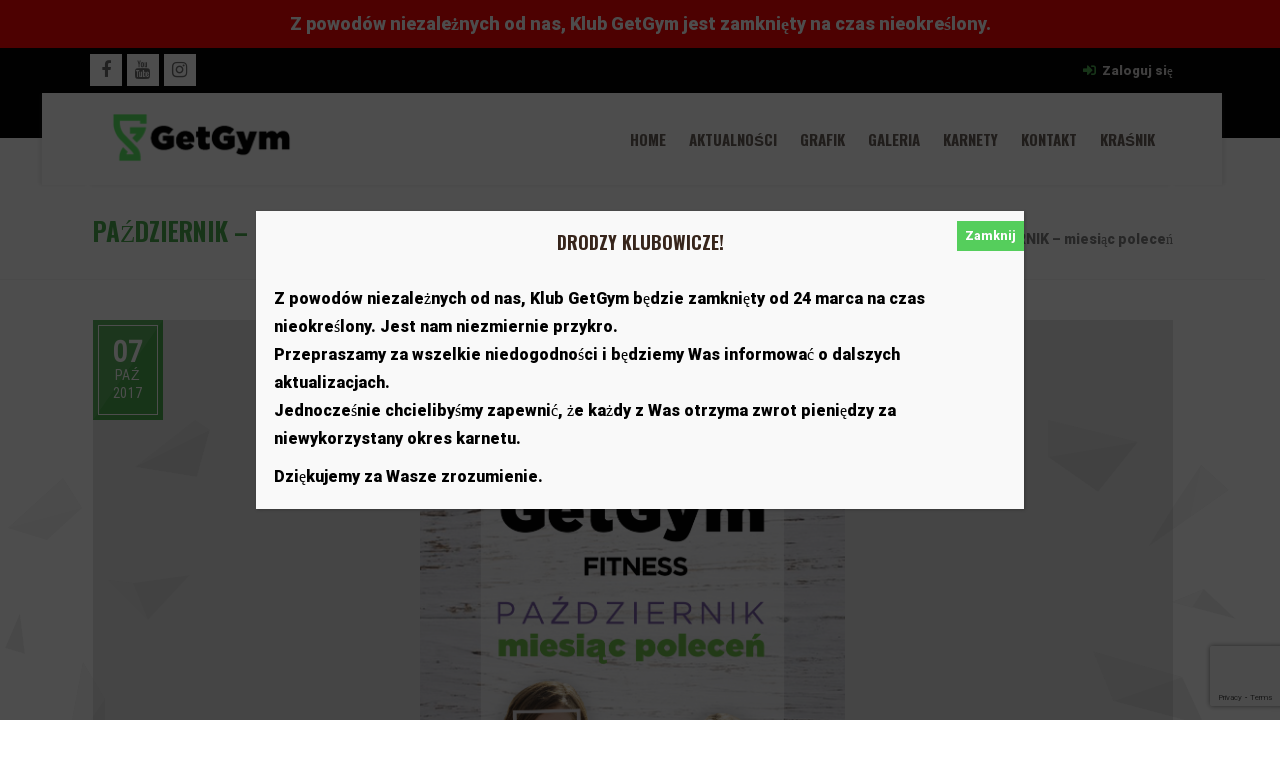

--- FILE ---
content_type: text/html; charset=utf-8
request_url: https://www.google.com/recaptcha/api2/anchor?ar=1&k=6LcTHZIhAAAAABWM-DBtlJwA3F2HEXiqHEj_gkUm&co=aHR0cDovL2dldGd5bS5wbDo4MA..&hl=en&v=N67nZn4AqZkNcbeMu4prBgzg&size=invisible&anchor-ms=20000&execute-ms=30000&cb=vt9of3y1x6ib
body_size: 48727
content:
<!DOCTYPE HTML><html dir="ltr" lang="en"><head><meta http-equiv="Content-Type" content="text/html; charset=UTF-8">
<meta http-equiv="X-UA-Compatible" content="IE=edge">
<title>reCAPTCHA</title>
<style type="text/css">
/* cyrillic-ext */
@font-face {
  font-family: 'Roboto';
  font-style: normal;
  font-weight: 400;
  font-stretch: 100%;
  src: url(//fonts.gstatic.com/s/roboto/v48/KFO7CnqEu92Fr1ME7kSn66aGLdTylUAMa3GUBHMdazTgWw.woff2) format('woff2');
  unicode-range: U+0460-052F, U+1C80-1C8A, U+20B4, U+2DE0-2DFF, U+A640-A69F, U+FE2E-FE2F;
}
/* cyrillic */
@font-face {
  font-family: 'Roboto';
  font-style: normal;
  font-weight: 400;
  font-stretch: 100%;
  src: url(//fonts.gstatic.com/s/roboto/v48/KFO7CnqEu92Fr1ME7kSn66aGLdTylUAMa3iUBHMdazTgWw.woff2) format('woff2');
  unicode-range: U+0301, U+0400-045F, U+0490-0491, U+04B0-04B1, U+2116;
}
/* greek-ext */
@font-face {
  font-family: 'Roboto';
  font-style: normal;
  font-weight: 400;
  font-stretch: 100%;
  src: url(//fonts.gstatic.com/s/roboto/v48/KFO7CnqEu92Fr1ME7kSn66aGLdTylUAMa3CUBHMdazTgWw.woff2) format('woff2');
  unicode-range: U+1F00-1FFF;
}
/* greek */
@font-face {
  font-family: 'Roboto';
  font-style: normal;
  font-weight: 400;
  font-stretch: 100%;
  src: url(//fonts.gstatic.com/s/roboto/v48/KFO7CnqEu92Fr1ME7kSn66aGLdTylUAMa3-UBHMdazTgWw.woff2) format('woff2');
  unicode-range: U+0370-0377, U+037A-037F, U+0384-038A, U+038C, U+038E-03A1, U+03A3-03FF;
}
/* math */
@font-face {
  font-family: 'Roboto';
  font-style: normal;
  font-weight: 400;
  font-stretch: 100%;
  src: url(//fonts.gstatic.com/s/roboto/v48/KFO7CnqEu92Fr1ME7kSn66aGLdTylUAMawCUBHMdazTgWw.woff2) format('woff2');
  unicode-range: U+0302-0303, U+0305, U+0307-0308, U+0310, U+0312, U+0315, U+031A, U+0326-0327, U+032C, U+032F-0330, U+0332-0333, U+0338, U+033A, U+0346, U+034D, U+0391-03A1, U+03A3-03A9, U+03B1-03C9, U+03D1, U+03D5-03D6, U+03F0-03F1, U+03F4-03F5, U+2016-2017, U+2034-2038, U+203C, U+2040, U+2043, U+2047, U+2050, U+2057, U+205F, U+2070-2071, U+2074-208E, U+2090-209C, U+20D0-20DC, U+20E1, U+20E5-20EF, U+2100-2112, U+2114-2115, U+2117-2121, U+2123-214F, U+2190, U+2192, U+2194-21AE, U+21B0-21E5, U+21F1-21F2, U+21F4-2211, U+2213-2214, U+2216-22FF, U+2308-230B, U+2310, U+2319, U+231C-2321, U+2336-237A, U+237C, U+2395, U+239B-23B7, U+23D0, U+23DC-23E1, U+2474-2475, U+25AF, U+25B3, U+25B7, U+25BD, U+25C1, U+25CA, U+25CC, U+25FB, U+266D-266F, U+27C0-27FF, U+2900-2AFF, U+2B0E-2B11, U+2B30-2B4C, U+2BFE, U+3030, U+FF5B, U+FF5D, U+1D400-1D7FF, U+1EE00-1EEFF;
}
/* symbols */
@font-face {
  font-family: 'Roboto';
  font-style: normal;
  font-weight: 400;
  font-stretch: 100%;
  src: url(//fonts.gstatic.com/s/roboto/v48/KFO7CnqEu92Fr1ME7kSn66aGLdTylUAMaxKUBHMdazTgWw.woff2) format('woff2');
  unicode-range: U+0001-000C, U+000E-001F, U+007F-009F, U+20DD-20E0, U+20E2-20E4, U+2150-218F, U+2190, U+2192, U+2194-2199, U+21AF, U+21E6-21F0, U+21F3, U+2218-2219, U+2299, U+22C4-22C6, U+2300-243F, U+2440-244A, U+2460-24FF, U+25A0-27BF, U+2800-28FF, U+2921-2922, U+2981, U+29BF, U+29EB, U+2B00-2BFF, U+4DC0-4DFF, U+FFF9-FFFB, U+10140-1018E, U+10190-1019C, U+101A0, U+101D0-101FD, U+102E0-102FB, U+10E60-10E7E, U+1D2C0-1D2D3, U+1D2E0-1D37F, U+1F000-1F0FF, U+1F100-1F1AD, U+1F1E6-1F1FF, U+1F30D-1F30F, U+1F315, U+1F31C, U+1F31E, U+1F320-1F32C, U+1F336, U+1F378, U+1F37D, U+1F382, U+1F393-1F39F, U+1F3A7-1F3A8, U+1F3AC-1F3AF, U+1F3C2, U+1F3C4-1F3C6, U+1F3CA-1F3CE, U+1F3D4-1F3E0, U+1F3ED, U+1F3F1-1F3F3, U+1F3F5-1F3F7, U+1F408, U+1F415, U+1F41F, U+1F426, U+1F43F, U+1F441-1F442, U+1F444, U+1F446-1F449, U+1F44C-1F44E, U+1F453, U+1F46A, U+1F47D, U+1F4A3, U+1F4B0, U+1F4B3, U+1F4B9, U+1F4BB, U+1F4BF, U+1F4C8-1F4CB, U+1F4D6, U+1F4DA, U+1F4DF, U+1F4E3-1F4E6, U+1F4EA-1F4ED, U+1F4F7, U+1F4F9-1F4FB, U+1F4FD-1F4FE, U+1F503, U+1F507-1F50B, U+1F50D, U+1F512-1F513, U+1F53E-1F54A, U+1F54F-1F5FA, U+1F610, U+1F650-1F67F, U+1F687, U+1F68D, U+1F691, U+1F694, U+1F698, U+1F6AD, U+1F6B2, U+1F6B9-1F6BA, U+1F6BC, U+1F6C6-1F6CF, U+1F6D3-1F6D7, U+1F6E0-1F6EA, U+1F6F0-1F6F3, U+1F6F7-1F6FC, U+1F700-1F7FF, U+1F800-1F80B, U+1F810-1F847, U+1F850-1F859, U+1F860-1F887, U+1F890-1F8AD, U+1F8B0-1F8BB, U+1F8C0-1F8C1, U+1F900-1F90B, U+1F93B, U+1F946, U+1F984, U+1F996, U+1F9E9, U+1FA00-1FA6F, U+1FA70-1FA7C, U+1FA80-1FA89, U+1FA8F-1FAC6, U+1FACE-1FADC, U+1FADF-1FAE9, U+1FAF0-1FAF8, U+1FB00-1FBFF;
}
/* vietnamese */
@font-face {
  font-family: 'Roboto';
  font-style: normal;
  font-weight: 400;
  font-stretch: 100%;
  src: url(//fonts.gstatic.com/s/roboto/v48/KFO7CnqEu92Fr1ME7kSn66aGLdTylUAMa3OUBHMdazTgWw.woff2) format('woff2');
  unicode-range: U+0102-0103, U+0110-0111, U+0128-0129, U+0168-0169, U+01A0-01A1, U+01AF-01B0, U+0300-0301, U+0303-0304, U+0308-0309, U+0323, U+0329, U+1EA0-1EF9, U+20AB;
}
/* latin-ext */
@font-face {
  font-family: 'Roboto';
  font-style: normal;
  font-weight: 400;
  font-stretch: 100%;
  src: url(//fonts.gstatic.com/s/roboto/v48/KFO7CnqEu92Fr1ME7kSn66aGLdTylUAMa3KUBHMdazTgWw.woff2) format('woff2');
  unicode-range: U+0100-02BA, U+02BD-02C5, U+02C7-02CC, U+02CE-02D7, U+02DD-02FF, U+0304, U+0308, U+0329, U+1D00-1DBF, U+1E00-1E9F, U+1EF2-1EFF, U+2020, U+20A0-20AB, U+20AD-20C0, U+2113, U+2C60-2C7F, U+A720-A7FF;
}
/* latin */
@font-face {
  font-family: 'Roboto';
  font-style: normal;
  font-weight: 400;
  font-stretch: 100%;
  src: url(//fonts.gstatic.com/s/roboto/v48/KFO7CnqEu92Fr1ME7kSn66aGLdTylUAMa3yUBHMdazQ.woff2) format('woff2');
  unicode-range: U+0000-00FF, U+0131, U+0152-0153, U+02BB-02BC, U+02C6, U+02DA, U+02DC, U+0304, U+0308, U+0329, U+2000-206F, U+20AC, U+2122, U+2191, U+2193, U+2212, U+2215, U+FEFF, U+FFFD;
}
/* cyrillic-ext */
@font-face {
  font-family: 'Roboto';
  font-style: normal;
  font-weight: 500;
  font-stretch: 100%;
  src: url(//fonts.gstatic.com/s/roboto/v48/KFO7CnqEu92Fr1ME7kSn66aGLdTylUAMa3GUBHMdazTgWw.woff2) format('woff2');
  unicode-range: U+0460-052F, U+1C80-1C8A, U+20B4, U+2DE0-2DFF, U+A640-A69F, U+FE2E-FE2F;
}
/* cyrillic */
@font-face {
  font-family: 'Roboto';
  font-style: normal;
  font-weight: 500;
  font-stretch: 100%;
  src: url(//fonts.gstatic.com/s/roboto/v48/KFO7CnqEu92Fr1ME7kSn66aGLdTylUAMa3iUBHMdazTgWw.woff2) format('woff2');
  unicode-range: U+0301, U+0400-045F, U+0490-0491, U+04B0-04B1, U+2116;
}
/* greek-ext */
@font-face {
  font-family: 'Roboto';
  font-style: normal;
  font-weight: 500;
  font-stretch: 100%;
  src: url(//fonts.gstatic.com/s/roboto/v48/KFO7CnqEu92Fr1ME7kSn66aGLdTylUAMa3CUBHMdazTgWw.woff2) format('woff2');
  unicode-range: U+1F00-1FFF;
}
/* greek */
@font-face {
  font-family: 'Roboto';
  font-style: normal;
  font-weight: 500;
  font-stretch: 100%;
  src: url(//fonts.gstatic.com/s/roboto/v48/KFO7CnqEu92Fr1ME7kSn66aGLdTylUAMa3-UBHMdazTgWw.woff2) format('woff2');
  unicode-range: U+0370-0377, U+037A-037F, U+0384-038A, U+038C, U+038E-03A1, U+03A3-03FF;
}
/* math */
@font-face {
  font-family: 'Roboto';
  font-style: normal;
  font-weight: 500;
  font-stretch: 100%;
  src: url(//fonts.gstatic.com/s/roboto/v48/KFO7CnqEu92Fr1ME7kSn66aGLdTylUAMawCUBHMdazTgWw.woff2) format('woff2');
  unicode-range: U+0302-0303, U+0305, U+0307-0308, U+0310, U+0312, U+0315, U+031A, U+0326-0327, U+032C, U+032F-0330, U+0332-0333, U+0338, U+033A, U+0346, U+034D, U+0391-03A1, U+03A3-03A9, U+03B1-03C9, U+03D1, U+03D5-03D6, U+03F0-03F1, U+03F4-03F5, U+2016-2017, U+2034-2038, U+203C, U+2040, U+2043, U+2047, U+2050, U+2057, U+205F, U+2070-2071, U+2074-208E, U+2090-209C, U+20D0-20DC, U+20E1, U+20E5-20EF, U+2100-2112, U+2114-2115, U+2117-2121, U+2123-214F, U+2190, U+2192, U+2194-21AE, U+21B0-21E5, U+21F1-21F2, U+21F4-2211, U+2213-2214, U+2216-22FF, U+2308-230B, U+2310, U+2319, U+231C-2321, U+2336-237A, U+237C, U+2395, U+239B-23B7, U+23D0, U+23DC-23E1, U+2474-2475, U+25AF, U+25B3, U+25B7, U+25BD, U+25C1, U+25CA, U+25CC, U+25FB, U+266D-266F, U+27C0-27FF, U+2900-2AFF, U+2B0E-2B11, U+2B30-2B4C, U+2BFE, U+3030, U+FF5B, U+FF5D, U+1D400-1D7FF, U+1EE00-1EEFF;
}
/* symbols */
@font-face {
  font-family: 'Roboto';
  font-style: normal;
  font-weight: 500;
  font-stretch: 100%;
  src: url(//fonts.gstatic.com/s/roboto/v48/KFO7CnqEu92Fr1ME7kSn66aGLdTylUAMaxKUBHMdazTgWw.woff2) format('woff2');
  unicode-range: U+0001-000C, U+000E-001F, U+007F-009F, U+20DD-20E0, U+20E2-20E4, U+2150-218F, U+2190, U+2192, U+2194-2199, U+21AF, U+21E6-21F0, U+21F3, U+2218-2219, U+2299, U+22C4-22C6, U+2300-243F, U+2440-244A, U+2460-24FF, U+25A0-27BF, U+2800-28FF, U+2921-2922, U+2981, U+29BF, U+29EB, U+2B00-2BFF, U+4DC0-4DFF, U+FFF9-FFFB, U+10140-1018E, U+10190-1019C, U+101A0, U+101D0-101FD, U+102E0-102FB, U+10E60-10E7E, U+1D2C0-1D2D3, U+1D2E0-1D37F, U+1F000-1F0FF, U+1F100-1F1AD, U+1F1E6-1F1FF, U+1F30D-1F30F, U+1F315, U+1F31C, U+1F31E, U+1F320-1F32C, U+1F336, U+1F378, U+1F37D, U+1F382, U+1F393-1F39F, U+1F3A7-1F3A8, U+1F3AC-1F3AF, U+1F3C2, U+1F3C4-1F3C6, U+1F3CA-1F3CE, U+1F3D4-1F3E0, U+1F3ED, U+1F3F1-1F3F3, U+1F3F5-1F3F7, U+1F408, U+1F415, U+1F41F, U+1F426, U+1F43F, U+1F441-1F442, U+1F444, U+1F446-1F449, U+1F44C-1F44E, U+1F453, U+1F46A, U+1F47D, U+1F4A3, U+1F4B0, U+1F4B3, U+1F4B9, U+1F4BB, U+1F4BF, U+1F4C8-1F4CB, U+1F4D6, U+1F4DA, U+1F4DF, U+1F4E3-1F4E6, U+1F4EA-1F4ED, U+1F4F7, U+1F4F9-1F4FB, U+1F4FD-1F4FE, U+1F503, U+1F507-1F50B, U+1F50D, U+1F512-1F513, U+1F53E-1F54A, U+1F54F-1F5FA, U+1F610, U+1F650-1F67F, U+1F687, U+1F68D, U+1F691, U+1F694, U+1F698, U+1F6AD, U+1F6B2, U+1F6B9-1F6BA, U+1F6BC, U+1F6C6-1F6CF, U+1F6D3-1F6D7, U+1F6E0-1F6EA, U+1F6F0-1F6F3, U+1F6F7-1F6FC, U+1F700-1F7FF, U+1F800-1F80B, U+1F810-1F847, U+1F850-1F859, U+1F860-1F887, U+1F890-1F8AD, U+1F8B0-1F8BB, U+1F8C0-1F8C1, U+1F900-1F90B, U+1F93B, U+1F946, U+1F984, U+1F996, U+1F9E9, U+1FA00-1FA6F, U+1FA70-1FA7C, U+1FA80-1FA89, U+1FA8F-1FAC6, U+1FACE-1FADC, U+1FADF-1FAE9, U+1FAF0-1FAF8, U+1FB00-1FBFF;
}
/* vietnamese */
@font-face {
  font-family: 'Roboto';
  font-style: normal;
  font-weight: 500;
  font-stretch: 100%;
  src: url(//fonts.gstatic.com/s/roboto/v48/KFO7CnqEu92Fr1ME7kSn66aGLdTylUAMa3OUBHMdazTgWw.woff2) format('woff2');
  unicode-range: U+0102-0103, U+0110-0111, U+0128-0129, U+0168-0169, U+01A0-01A1, U+01AF-01B0, U+0300-0301, U+0303-0304, U+0308-0309, U+0323, U+0329, U+1EA0-1EF9, U+20AB;
}
/* latin-ext */
@font-face {
  font-family: 'Roboto';
  font-style: normal;
  font-weight: 500;
  font-stretch: 100%;
  src: url(//fonts.gstatic.com/s/roboto/v48/KFO7CnqEu92Fr1ME7kSn66aGLdTylUAMa3KUBHMdazTgWw.woff2) format('woff2');
  unicode-range: U+0100-02BA, U+02BD-02C5, U+02C7-02CC, U+02CE-02D7, U+02DD-02FF, U+0304, U+0308, U+0329, U+1D00-1DBF, U+1E00-1E9F, U+1EF2-1EFF, U+2020, U+20A0-20AB, U+20AD-20C0, U+2113, U+2C60-2C7F, U+A720-A7FF;
}
/* latin */
@font-face {
  font-family: 'Roboto';
  font-style: normal;
  font-weight: 500;
  font-stretch: 100%;
  src: url(//fonts.gstatic.com/s/roboto/v48/KFO7CnqEu92Fr1ME7kSn66aGLdTylUAMa3yUBHMdazQ.woff2) format('woff2');
  unicode-range: U+0000-00FF, U+0131, U+0152-0153, U+02BB-02BC, U+02C6, U+02DA, U+02DC, U+0304, U+0308, U+0329, U+2000-206F, U+20AC, U+2122, U+2191, U+2193, U+2212, U+2215, U+FEFF, U+FFFD;
}
/* cyrillic-ext */
@font-face {
  font-family: 'Roboto';
  font-style: normal;
  font-weight: 900;
  font-stretch: 100%;
  src: url(//fonts.gstatic.com/s/roboto/v48/KFO7CnqEu92Fr1ME7kSn66aGLdTylUAMa3GUBHMdazTgWw.woff2) format('woff2');
  unicode-range: U+0460-052F, U+1C80-1C8A, U+20B4, U+2DE0-2DFF, U+A640-A69F, U+FE2E-FE2F;
}
/* cyrillic */
@font-face {
  font-family: 'Roboto';
  font-style: normal;
  font-weight: 900;
  font-stretch: 100%;
  src: url(//fonts.gstatic.com/s/roboto/v48/KFO7CnqEu92Fr1ME7kSn66aGLdTylUAMa3iUBHMdazTgWw.woff2) format('woff2');
  unicode-range: U+0301, U+0400-045F, U+0490-0491, U+04B0-04B1, U+2116;
}
/* greek-ext */
@font-face {
  font-family: 'Roboto';
  font-style: normal;
  font-weight: 900;
  font-stretch: 100%;
  src: url(//fonts.gstatic.com/s/roboto/v48/KFO7CnqEu92Fr1ME7kSn66aGLdTylUAMa3CUBHMdazTgWw.woff2) format('woff2');
  unicode-range: U+1F00-1FFF;
}
/* greek */
@font-face {
  font-family: 'Roboto';
  font-style: normal;
  font-weight: 900;
  font-stretch: 100%;
  src: url(//fonts.gstatic.com/s/roboto/v48/KFO7CnqEu92Fr1ME7kSn66aGLdTylUAMa3-UBHMdazTgWw.woff2) format('woff2');
  unicode-range: U+0370-0377, U+037A-037F, U+0384-038A, U+038C, U+038E-03A1, U+03A3-03FF;
}
/* math */
@font-face {
  font-family: 'Roboto';
  font-style: normal;
  font-weight: 900;
  font-stretch: 100%;
  src: url(//fonts.gstatic.com/s/roboto/v48/KFO7CnqEu92Fr1ME7kSn66aGLdTylUAMawCUBHMdazTgWw.woff2) format('woff2');
  unicode-range: U+0302-0303, U+0305, U+0307-0308, U+0310, U+0312, U+0315, U+031A, U+0326-0327, U+032C, U+032F-0330, U+0332-0333, U+0338, U+033A, U+0346, U+034D, U+0391-03A1, U+03A3-03A9, U+03B1-03C9, U+03D1, U+03D5-03D6, U+03F0-03F1, U+03F4-03F5, U+2016-2017, U+2034-2038, U+203C, U+2040, U+2043, U+2047, U+2050, U+2057, U+205F, U+2070-2071, U+2074-208E, U+2090-209C, U+20D0-20DC, U+20E1, U+20E5-20EF, U+2100-2112, U+2114-2115, U+2117-2121, U+2123-214F, U+2190, U+2192, U+2194-21AE, U+21B0-21E5, U+21F1-21F2, U+21F4-2211, U+2213-2214, U+2216-22FF, U+2308-230B, U+2310, U+2319, U+231C-2321, U+2336-237A, U+237C, U+2395, U+239B-23B7, U+23D0, U+23DC-23E1, U+2474-2475, U+25AF, U+25B3, U+25B7, U+25BD, U+25C1, U+25CA, U+25CC, U+25FB, U+266D-266F, U+27C0-27FF, U+2900-2AFF, U+2B0E-2B11, U+2B30-2B4C, U+2BFE, U+3030, U+FF5B, U+FF5D, U+1D400-1D7FF, U+1EE00-1EEFF;
}
/* symbols */
@font-face {
  font-family: 'Roboto';
  font-style: normal;
  font-weight: 900;
  font-stretch: 100%;
  src: url(//fonts.gstatic.com/s/roboto/v48/KFO7CnqEu92Fr1ME7kSn66aGLdTylUAMaxKUBHMdazTgWw.woff2) format('woff2');
  unicode-range: U+0001-000C, U+000E-001F, U+007F-009F, U+20DD-20E0, U+20E2-20E4, U+2150-218F, U+2190, U+2192, U+2194-2199, U+21AF, U+21E6-21F0, U+21F3, U+2218-2219, U+2299, U+22C4-22C6, U+2300-243F, U+2440-244A, U+2460-24FF, U+25A0-27BF, U+2800-28FF, U+2921-2922, U+2981, U+29BF, U+29EB, U+2B00-2BFF, U+4DC0-4DFF, U+FFF9-FFFB, U+10140-1018E, U+10190-1019C, U+101A0, U+101D0-101FD, U+102E0-102FB, U+10E60-10E7E, U+1D2C0-1D2D3, U+1D2E0-1D37F, U+1F000-1F0FF, U+1F100-1F1AD, U+1F1E6-1F1FF, U+1F30D-1F30F, U+1F315, U+1F31C, U+1F31E, U+1F320-1F32C, U+1F336, U+1F378, U+1F37D, U+1F382, U+1F393-1F39F, U+1F3A7-1F3A8, U+1F3AC-1F3AF, U+1F3C2, U+1F3C4-1F3C6, U+1F3CA-1F3CE, U+1F3D4-1F3E0, U+1F3ED, U+1F3F1-1F3F3, U+1F3F5-1F3F7, U+1F408, U+1F415, U+1F41F, U+1F426, U+1F43F, U+1F441-1F442, U+1F444, U+1F446-1F449, U+1F44C-1F44E, U+1F453, U+1F46A, U+1F47D, U+1F4A3, U+1F4B0, U+1F4B3, U+1F4B9, U+1F4BB, U+1F4BF, U+1F4C8-1F4CB, U+1F4D6, U+1F4DA, U+1F4DF, U+1F4E3-1F4E6, U+1F4EA-1F4ED, U+1F4F7, U+1F4F9-1F4FB, U+1F4FD-1F4FE, U+1F503, U+1F507-1F50B, U+1F50D, U+1F512-1F513, U+1F53E-1F54A, U+1F54F-1F5FA, U+1F610, U+1F650-1F67F, U+1F687, U+1F68D, U+1F691, U+1F694, U+1F698, U+1F6AD, U+1F6B2, U+1F6B9-1F6BA, U+1F6BC, U+1F6C6-1F6CF, U+1F6D3-1F6D7, U+1F6E0-1F6EA, U+1F6F0-1F6F3, U+1F6F7-1F6FC, U+1F700-1F7FF, U+1F800-1F80B, U+1F810-1F847, U+1F850-1F859, U+1F860-1F887, U+1F890-1F8AD, U+1F8B0-1F8BB, U+1F8C0-1F8C1, U+1F900-1F90B, U+1F93B, U+1F946, U+1F984, U+1F996, U+1F9E9, U+1FA00-1FA6F, U+1FA70-1FA7C, U+1FA80-1FA89, U+1FA8F-1FAC6, U+1FACE-1FADC, U+1FADF-1FAE9, U+1FAF0-1FAF8, U+1FB00-1FBFF;
}
/* vietnamese */
@font-face {
  font-family: 'Roboto';
  font-style: normal;
  font-weight: 900;
  font-stretch: 100%;
  src: url(//fonts.gstatic.com/s/roboto/v48/KFO7CnqEu92Fr1ME7kSn66aGLdTylUAMa3OUBHMdazTgWw.woff2) format('woff2');
  unicode-range: U+0102-0103, U+0110-0111, U+0128-0129, U+0168-0169, U+01A0-01A1, U+01AF-01B0, U+0300-0301, U+0303-0304, U+0308-0309, U+0323, U+0329, U+1EA0-1EF9, U+20AB;
}
/* latin-ext */
@font-face {
  font-family: 'Roboto';
  font-style: normal;
  font-weight: 900;
  font-stretch: 100%;
  src: url(//fonts.gstatic.com/s/roboto/v48/KFO7CnqEu92Fr1ME7kSn66aGLdTylUAMa3KUBHMdazTgWw.woff2) format('woff2');
  unicode-range: U+0100-02BA, U+02BD-02C5, U+02C7-02CC, U+02CE-02D7, U+02DD-02FF, U+0304, U+0308, U+0329, U+1D00-1DBF, U+1E00-1E9F, U+1EF2-1EFF, U+2020, U+20A0-20AB, U+20AD-20C0, U+2113, U+2C60-2C7F, U+A720-A7FF;
}
/* latin */
@font-face {
  font-family: 'Roboto';
  font-style: normal;
  font-weight: 900;
  font-stretch: 100%;
  src: url(//fonts.gstatic.com/s/roboto/v48/KFO7CnqEu92Fr1ME7kSn66aGLdTylUAMa3yUBHMdazQ.woff2) format('woff2');
  unicode-range: U+0000-00FF, U+0131, U+0152-0153, U+02BB-02BC, U+02C6, U+02DA, U+02DC, U+0304, U+0308, U+0329, U+2000-206F, U+20AC, U+2122, U+2191, U+2193, U+2212, U+2215, U+FEFF, U+FFFD;
}

</style>
<link rel="stylesheet" type="text/css" href="https://www.gstatic.com/recaptcha/releases/N67nZn4AqZkNcbeMu4prBgzg/styles__ltr.css">
<script nonce="9kmyDwEdNYYtih7sJZ5lMQ" type="text/javascript">window['__recaptcha_api'] = 'https://www.google.com/recaptcha/api2/';</script>
<script type="text/javascript" src="https://www.gstatic.com/recaptcha/releases/N67nZn4AqZkNcbeMu4prBgzg/recaptcha__en.js" nonce="9kmyDwEdNYYtih7sJZ5lMQ">
      
    </script></head>
<body><div id="rc-anchor-alert" class="rc-anchor-alert"></div>
<input type="hidden" id="recaptcha-token" value="[base64]">
<script type="text/javascript" nonce="9kmyDwEdNYYtih7sJZ5lMQ">
      recaptcha.anchor.Main.init("[\x22ainput\x22,[\x22bgdata\x22,\x22\x22,\[base64]/[base64]/[base64]/bmV3IHJbeF0oY1swXSk6RT09Mj9uZXcgclt4XShjWzBdLGNbMV0pOkU9PTM/bmV3IHJbeF0oY1swXSxjWzFdLGNbMl0pOkU9PTQ/[base64]/[base64]/[base64]/[base64]/[base64]/[base64]/[base64]/[base64]\x22,\[base64]\x22,\x22wpDClcKeczU+wpzCkEXDgGg8wr7CicKiwoMJLMKHw4d1GcKewqMIMMKbwrDCpMKsaMO0EcK+w5fCjUjDocKDw7oSZ8OPOsKWfMOcw7nCmsODCcOiXBjDvjQFw5RBw7LDqsORJcOoJsOJJsOaNGEYVSjCtwbCi8KkLS5Ow5Q/w4fDhUZHKwLClCFodsOOL8Olw5nDmcOPwo3CpAHCtWrDmndgw5nCpgrCvsOswo3Doj/Dq8K1wrlyw6d/w6kAw7Q6EB/CrBfDg3kjw5HCoCBCC8O+wpEgwp5vIsKbw6zCqMOyPsK9wobDgg3CmjDCtjbDlsKCESUuwp1bWXIlwoTDonoiMhvCk8K9O8KXNUXDhsOER8O4QsKmQ1DDrCXCrMOFZ0smbcOqc8KRwonDoX/Ds0knwqrDhMOkbcOhw53CpHPDicODw4fDrsKALsOQwpHDoRR4w4ByI8KLw6PDmXdRY23DiCN3w6/CjsKeVsO1w5zDpMKqCMK0w4BbTMOhUMKQIcK7KGwgwplcwot+woRywonDhmR2wqZRQVzChEwzwqDDsMOUGTIff3FTWSLDhMOPwpnDoj5Qw6kgHyhjAnBBwok9W3o4IU0GME/ChA95w6nDpxDCp8Krw53CqHx7LkQ4wpDDiEDCjsOrw6Zlw5Zdw7XDrsKgwoMvcijCh8K3woMlwoRnwpzCicKGw4rDjkVXewBKw6xVMlohVCDDpcKuwrt5YXdGRXM/wq3CrmTDt2zDvCDCuC/DnMKNXjoow5vDug1+w4XCi8OILA/Dm8OHUMKhwpJnY8KYw7RFBSTDsH7DrXzDlEp5wolhw7cHT8Kxw6k1wpBBIhdIw7XCphDDkkU/w69nZDnCkMKRciI0wrMyW8OlTMO+wo3DhsKpZ01YwosBwq0YCcOZw4I+HMKhw4t0asKRwp1MXcOWwowcBcKyB8OmBMK5G8OrZ8OyMRbCkMKsw69uwq/DpDPCslnChsKswq0XZVkMB0fCk8O0wpDDiAzCgsKTfMKQLDscSsKMwqdAEMOfwpMYTMOVwotfW8OUNMOqw4YDI8KJCcOmwofCmX5Nw4YYX13Dk1PCm8KgwpvDkmYNKCjDscOvwro9w4XCnMOtw6jDq1rCiAs9Jlc8D8Omwp5raMO+w53ClsKIWsKbDcKowqYZwp/DgWnCgcK3eEkvGAbDg8KHF8OIwpfDrcKSZDDCnQXDsX1Gw7LChsOIw4wXwrPCrlTDq3LDkSVZR3U2E8KeacOfVsOnw4YewrEJIDDDrGcKw61vB2PDsMO9wpR/bMK3wococ1tGwpdFw4Y6cMOWfRjDpVUsfMOCLhAZSMKKwqgcw7zDksOCWw3DoRzDkTbClcO5MybChMOuw6vDtEXCnsOjwpbDoQtYw6bCrMOmMSpIwqI8w6grHR/DmXZLMcOWwqh8wp/DhxV1woNgacORQMKNwoLCkcKRwoXCuWsswpxBwrvCgMOLwrbDrW7Do8OMCMKlwqjCsTJCGHciHgPDkcOywqxDw7t3wpATM8KFD8KGwq/DliDCvT4jw4pIG0XDr8KiwrpCam9fD8KNwrkyf8O1YEF5w45YwrN/HznCssO5w7fCgcOSATRyw4bDo8Krwr7Dg1HDt0TDr03Cj8O7w5QFw6wfw5fDkz3CrBczwpcHZhLDpsK3bDzCoMKAPDHCmsOmdcOHdDzDvsKKw4/[base64]/CkMOLw6jCr8ODczNCKX0hwrQlQsK8wrdFLMOxwrbCssOkw6fDpMOww75Zw6PCpcO4wrt1w6hVwrDCtVMXV8KBPlZiwpvCvcORwqxHw5UHw73DoydRQMKtD8OaDkM/UHJ1KlYaXRPDsBbDvQvChMK3wrc2wr3Dt8O+QTIScCV4wrp5JcKnwo/DnMO4w7xVUsKTw5AIQsOQwqAiKsOiGkTCv8KsNxzDqcO7cG8bDMOJw5xGayFLNnvCnMOiEBMvFhrDglcqw5rDtg17wqLClELDpCdCw6DDksO6ekTDhMOBQMK/[base64]/DgsOkwpczw7cRw5ofwojDrMKvScO2OsOtwo5dwoPCtFTCtsOzNTdSYMOvMcK+eGx4fkvCucOpasKJw6UpFMK+wqtMwop6wppDXcKFwpzCgsO/wok3HMKBP8OqSRHCnsO+wq/Do8OHwprCmHweWsKhwrvDq1EZw6rCvMKSCcONwrvCqcOldC1Rw7TCkmAUwrbCvsKYQlsuUMOFcDbDmsO0wrfDklxSEMK0UlrDucKQLgEmc8KlbDIJw73CgnYPw4JlMXPDj8KswrvDvMOfw4PCp8OgdsORwpHCmcKRCMO/w6bDt8KcwpHDsEUYFcOtwqLDn8KSw6sMHwYHRsKVw6HDrR9Zw4ZUw5LDlhZdwo3DnULCmMKFw5/Ds8OHwpzCi8KtUcORP8KLZMOBw6Rxwolgw7BWwqvCisOBw6cNdcK0YTDCuWDCtCPDq8K6w53CnyrCuMKBWWhAfnjClQnDoMOKKcKpR3PCm8K/W3Eub8OXdFzDtcK8McOHw7NwYWwbw5bDrMKqwo7DpwU2wozDp8KWN8Kmf8OkXBrDt25nbyfDgWvCniXDsQUvwppXFcOmw5liL8OAM8K2AcOdwotEIG/Co8KZw4pQZMOSwp5kwrHCmBNbw7XDiBtlR1l3DATCj8Kfw41TwoPDsMOPw5J/w4fDimQWw5wSYsK9eMOsRcKZwpfCiMKCJkfDl0sVw4E5w7sew4UGw6lkaMOkw6nCpmcOVMK2WmnDq8KLd03DmWs7YV7DoXDDnVbDjMODwok5w64LOC/[base64]/N8KMfsOuw5pUw4h9X8OZJMKEIMOJwoXDrsKFw5PCjMOINzPDncOUw4p9w4zCkF8AwqA2wpHCvgcEwqPDun8mwrnCrsKLaAgMIMKDw5BpO13DpW/DjMKkwpRgwozCqFTDvMKaw4EIflkCwpkHw67Dm8KdRMKqwqDCrsKkw6wcw5bDn8OSw6gcdMK4wqY1wpDCgiUNAiQpw5/DiFsGw4jCiMKlAMO0wotYIMOHdcOGwrwywqfDpMOMwonDkU/CjwLCsDHDshfDg8OlSEnDq8Kbw5BvYHLDtzHCnzrDhjbDjBopwo/CkMKEDlEzwqQmwpHDr8OOwoY4EMKAC8KHw54QwppFXsKcw4/CiMOswo95IsKocQzCtWzDhcKAAg/CmXZlXMKIwoldwonCj8K3FnDCrit5Z8KOCsKYHCAvw78jFsOBOcOIFcOywqB9wr5yR8OSw4EqJQkpwqh0UcKhw5hJw6NIw5bCq1lLDcOhwqs7w6YRw4rCgcOxwobCuMO1dsKYQCgBw6x/e8OJwqLCqCjChcKuwpvCv8K+AB3DpB3CpcKrQsOWJU0qKkwIw4jDncOqw6Q/wqNPw5pow6hADF5zGkhFwpnDu29kBMOBwrzCgMKaRTzDj8KCeUggw71rccOcwqTDucKjw7lPPT5NwpJpJsK/NyzCmsKswoYqw5PDmcOLLsKSKcOJbMO8A8KZw7zDmMK/[base64]/DjsO8w7nDhVoDVcKVV8K7wpAyGWRPw5gRwpTDgsKvwq46UTrDhyXDgcKBw4FTwpJewoHCjgBSCcORbRtLw6fDoE/Dv8OTw4dCwp7CjMOiO2VTW8KfwrDDpMKzYMKHw6N/wpt0w6N7asOKw6vCm8KMw7nClMO/[base64]/CmB/Dv8OEwrvDqcKVQXTCjVnDgMO9R8OOw4vCmVpiw5AdHMOTcVRpS8O6wosowqPDr0lkRMKzHhpuw43DncKiwqXDkcO3wp/Cq8Kgwq4YEsO4w5B7wrTCtcOUAEk+w7bDvMKxwp3CtMKifcKBw4ESCHA9w584wqpWOzZ/w78HWMKmwo03IT7DiwFMS1vCp8Klw6jDgMOKw6AFMgXCng3CqxvDsMOGMAnCvB/[base64]/WcKxCMKAwqXCpMO8L2DCt0J2w5fDrMOEwrLCq8O0dhDDkXjDssOdwoA9dQLCrMOew5nCg8KVKMKPw4RlOiTCpnFhIwjDi8OkMRLDrH7DmRtGwpVoWR/CmFUswp7Dng8vwrbCvMOrw57DjjbDlMKQw4ViwrLDicOdw6oDw45Awr7DmBLClcOlA04ZesKxHEk1R8OXwrnCuMOcw4jDgsKww7rCnsKtf23DpMKBwqvDh8Ote2MAw5s8GExGN8OjDcOAA8KFwqlWwr9LNhUSw6PCmEpbwq4bw7fCrDIFwpDCgMOJw7rCoixlbCZaUA/[base64]/HhBzEcOwwqbDhsKjwr7Cn8O0ScOFOUgTFsK2Rlsdwo/DgMO4w4/CusKiw7wbw54QMMODwp/DkBzDhkslw5Nzw41vwovCuHkAIxtNwosGw6bCt8KxNlM6W8Klwp4YHzNqwpFzwoYVUlMmwp3DtXrDgXM7QcKmd0bCn8ObKE5XbV7DqcOow7jCmAYuDcOvw5TCumVbCFfDoBHDtnA/w41fLcKfw4/CtMK0HT0mw5bCrTrCrCF7wrcPwoLCtGo+Xh0Awp7CosK3DcOZUWTClUjDqsO/w4DDvV1Db8KcWGrDkCrCtsOrwoBOfzfClcK3MxgaIwnDnMOcwqA4w5HDhMOFw4nCs8OXwo3CtyzCvG0UXGJTw73DuMOaVBTCnMOxwpdOw4TDj8OZwrTDkcOkw5jCu8K0wonCocK+S8O3bcK5woLCo0R0w7bCkCAxfcKMKSYgNcOQwp9Jwohkw4/DpcOvEV9kwpcGNcOXw7ZywqDCsnXCrVnCrWUYwrrChnUzw7wNBm/Cjw7Cp8OTNcKYWTgVJMKibcO1bkvDhhnDusKPXhnCrsKZwrrCmX46fMK5NsOPw6ocJMOMw63Cqk4Tw4jCgMKdJTXDjE/CoMKnwo/CjRvDhGgzX8KxNz/[base64]/DkAfCtMKZSyNNw6tTw4lUw6lOw4rCt8OSXsOzw4vDksKqSR4ZwrIlw5k1b8OOHU9cw41dwoPCl8KTIjxlcsO9wr/CpMKawqjCkDR6AMKbMcKQbCA0S0PCpEsaw7/DgcKowr/CpMK+w4fDgsKYwqg0wo3DjxcvwqF8CTNhfMKMw4nDsAnCgAvCjy5+w67ClsOhMmzCujhPb1DCqmHColQmwq0ww5vDnsKTw43CrlvDoMKQwq/Cr8OWw7NcB8OBA8O2IztbHkcpRcKWw6B4wpRcwoUXw6M/w7Y9w4sqw6/[base64]/Cq8OPM8OQXcOsw67DgMKfwrMVw47CqsO1UCTCqiLCpU/CnWVLw7DDtmgRblwHXsOPTcOzw7nDlsKYOsOuw4EHN8OKwpjCg8KQwpbDnsKWwqHCggfCiD/CsEJBP1XDkSnCvyPCo8OnJ8KtRkIFJ2HDh8OPaH7CtcOow5nClsKmCzAVw6TDkzDDpcO/w6tZwoEcMMK9AsK3b8KybgnDn1jCvcOoZmFhw68owoh1woLCuVY3eWkqHcO3w41cRyvCn8K0A8KiBcKzwopBw6HDnCLCg1vCoTvDgsKtDcKiH2hLBDZYVcKjFcK6PcOeO3cbw6TDtVPDr8KIAcKuwo/CsMKwwpFEQMO/w57Cm3vDt8K8wrPCmyNNwrlmw7rCm8K5wqvCtGDDqB8/[base64]/DRbDixLDkGzDsA5hw5fCgGPCsHLCvsKbw7wGwoQuDWZrEsO7w5/DqBMGwqzCiA5Iw6nCtWsHw4UTw7pww6gIwqPCpcOEf8OFwp1GVEZgw4nCnXfCoMKwV2dBwpLCnzk5B8KZOgwWITlxG8O8wqXDr8KoeMKZwprDhy/DngPCo3Qcw5/[base64]/[base64]/CohYLYF4tworCuDXDksK9UigMAl7CssKcWn7DoH/[base64]/Ggk7w7nDqMKeb8OeecKtwqBNwqzCo0/DscK7KBrDki7CicO4w5RBPSTDnW9Ywqgww7g6GULDrMOIwqxgNW7Co8KgShjDl0EXwp3CrTLCtWzDpxsgw7zDhBvDujh2D2Fsw63CkSXDhMKcdgxxe8OKAnjCgsOvw63DmAvCvMKtU0V6w4Brwp9+fSbDuS/DvsOtw4Q1w7fCrD/DlgFlwp/DpwRfOmIlwrwDwr/DgsOIw7MDw7dDY8OSWzsyIQxETnzDqMK0w4RKw5Eiw7TCg8K0LsKuX8ONGF/ClTLDrsOhe140SCZ4w4J4I2fDrMKgVcKbwofDh3rDjsKnwr/Dq8OQwrDCsQXCr8KSfGrDgcK7wojDpsKQw57Dh8OLZSzDhEnCl8OCwpTCmcKNcsKNw7DDrlg6HQYUesOjaGteLcOqFcORJl5rwrDChsOQTsKzeGo/wqzDnmIowq07G8K+wqbDtG4jw4l9CMKJw5XChMOMw47CrsKICMKgdTlTEiXDtcOdw5w4wql1ZgQlw7fDtF7DnMKjw7nCi8OrwrzCt8ObwpYJecKkWQHCh2/Dm8OawqVrFcK5AEfCqSzCmsOCw4rDkMKldyXClsKDN3LCpFYvdsOWwrHDjcKWw44SG2RXLm/[base64]/DvVYYwoFkO0HCpsKkw4HCoBXDmQHDqC4Dw5zDvcKRw5gZw55cZmzCgcK4w7HDncOUccOGHMO5wr5Xw7AUTgLDkMKlwpDChmo6cnDClsOAW8Kpw6Z/wrjCoGhpIsOWGsKZQ1HCmhMuKSXDinHDoMObwrk7aMKveMKFw5pCN8K8OMO/w4/CjnrCqcOdw6otfsOFQTktGsOVwrrCosObwpDDgG5Gw448wrDCimYYLyl/w4jCvA/DmUkgcTkKaRhzw6TDlSl8ClF5WsK5w4AIw7HCjMOyZcOHwrliJsK/TcKWUAJhw4rDsgzDtMKpwq7CgnPDuULDqi9IQwQteSAzT8KWwpYzwop/KRkew6PCqAdHw5XCrX5uwqgvHVLCrWoaw5/ClcKGw7VeDVvCmGDDoMK9K8O0wrfDjlhiJ8KewofCscKgC24uw5fCiMO1UsKPwq7DuyrDkn02UsOiwp3DtcOhcsK6wo5Nw5U+IlnCisO3EDJiHB7CrUbDusKSw4jDg8OBw6/CqsOITMKmwrTDnjTCnQ/DmEYiw7PDpMO5TMKmF8OOHUBewpg5wrB4ZT/Dmw5Tw4fCiArCpEN4woHDvzfDj2Nww7HDikAGw44xw7HDhxHCqmUIw5rCg1dME3MvWlLDjiR/HMOmdHHCp8OmQsOQwrdWKMKZwpvCpcOlw6zCljXCgWUlPRwxJWoDw4vDoDxccy/[base64]/DizbDjHXCqMOVwoduNxTCuEcrwqtiw5Mnw4RkDMO5DB9+wrvChcOKw4XCiTrCqiDCkWPDj0LCvgVZd8OiGX9iC8KewrzDrQogwqnChhTDssKhBMKQA37DlcKZw4zCuAHDiTQsw7TCrgUTb3lWwr10McOoPsKXw6XCmHzCqXnCssK3DcK/PTx8dgMwwrjDq8K6w7zCg04dTQLDiEU+HMOfKQRfXkTDrELDl31RwqAIw5c0esOiw6VbwpQewqJ4KMOEU2Q8GQ/CtFTChx0IcxYRZhrDgMKUw5kyw4LDicKKw7thwrLCk8KxPFpdw7/[base64]/wp5GMHLDqMKUwo/Dl2LCmMOmTcKCw7/CgMKIV8KODcOPUizDnMK2S27DkcK0EsOcN3bCqsO/SsKcw5ZVf8Odw4jCsm9Xw6Y+Rhc/woXDiEXDrcOBwq/DqMKeC0VXw5DDlcOZwrnCjWTCnAl/[base64]/[base64]/DlQYkasKQw7vCjsKYPn7DkWPDosO5woDCkMKoccK1w7HCpQbCjMKmw61+wr8pLgvDnB82wr9fw45efXB8w6XCgsKINsOFV0zChEwswp3Ct8OBw5nDukB8w6fDi8KhU8KeVD5aagXDj0YWRcKIwoXDvWYeHWpZCijCu0vDnh4iwrY+CUfCmhbDomx9GMO5w6PCuH/Dg8KdHVJIw41fUVkZw6jDqcOow48zwr04wqBKwrDCokgbblHDkVADdcOOH8OiwpzCvSbCoyrDuAZ+fsO1woFrWRXCrMO2wqTDmwDCu8OYw67Dl2cqXS3DshLCgcKhwrFUwpLCjXFRw6/DgWEnwpvDjg4Pa8OFRsKlOcOHw4hVw7TDp8OePGTDuS7DkzLDjEXDs1nDgzzCugrCl8K0PMKQHsKwRcKbRnLCo39bwpLCg28kGlARMiTDoH/[base64]/[base64]/Dm2Iub23DkirCi8KUwqvCgMKzw48hasOdCMOKw6LDknvCkXTCoxPCnUTCuFfCtMKuw6ZjwrI1w5l7YCHClMKcwpLDosK4w4PCtWPDnsKdwr0QIiwMw4V7w5kHEhjChsOzw58Rw4ROGS3DssKJQcK/[base64]/w4gLwqPCvxsbbsKww4cWwoFiwqhewoJaw6lBw6bCvsOzX3HDjU4jQCXClWLCvR06QAk+woMhw4bDqsOfwpUCesOoamR/JMODL8KwUMKQwqBJwr9sbcO5KEJpwpTCt8OGw4XDvzMKQGPCm0FmJMKfTTPCn0bCrmXCpcK8S8OJw5/Cm8KIXsObaEjCpsODwrl3w4AWZsOdwqfDgyDCqcKLRSNzw581wp3CkCzDsAnCnxscwqdWGwDCu8O5w6XCtMONRMOqwobDpQHDiiAuekDDsEh2TRVWwqfCs8OiL8KkwqsKw6/[base64]/w4lUw4/DisO5w43Dh8OaVg7ChMKoNMOYE8KeJVfDnSPDrsOAwoPCtcOTw6t5wq7DtsOzw4vCoMO7fkY1S8Kfwr8Xw5DCiWMnYUXCqRA6YMOcwpvDhcKcw5RqB8KaAMKBaMKYw4bDuQBrIcOaw7vCrFfDgcOveSYow77DrBctOMO/clvCt8KQw488w4hlwoHDnTlvw7LDscO1w5jDn2hwwrPCk8OAIEBhwp/Co8KqCsOHw5N9dxNhwps0w6PDt08Ew5TCtDUOJzfDuXHDmi7DmcKrW8O6wp0yKj/CmzXCrwrCqAXCvgQVwqpXw75Yw5HCl37CijjCrsOYZnrCk37DmsK3OcOcFQtIHkHDhG1twrbCv8Kmw4HDjsOhwqHDoA/[base64]/WMOtecOvwowqw7/DikVww5UpTsOfw53DhMOrZQkgw73DnsOLdsK2WUI5woVCKcOHwrFUOcKrPMOqwpU9w4fCqFExIsKFOsKLEmPDpsOLUcOaw7DDsQZKbCx3Emd1MysWwrnCiDtDNcO6wpTDnsOgw7XDgMOuYsOKwofDp8OBw57Dkyg9bsOhYlvDjcO/w4lTw6rDvsO8Y8KdeyPDtTfCtFJqw4vCqcKVw5FxFVJ5HsO5MUPCl8OBwqbDv2NfeMONEw/DnXd1w6rCmsKUdB3DmnVVw6DCuSnCuXN9DU3CkhMXFSsVNsKsw4nDhTfDmcKye2IawoZMwpnCpWkTGcKPGlvDpw8bw6XDrWcea8KVwoLCnz4QQBPCksOBCz8/IQHCnD0NwpdNw75pZ3Vewr0/JsOcLsK4fQUNUH5Ww4LDnMKGSmvDvwsFTArCknl9SsKHCsKAw75bXkdYw7MCw57CoA3CqcKgwo4jRU/DucKoU13CggUEw7t4ERBmFApzwqDDmcOxwqLCn8Ksw4jDonfCuHhkNcO0wodrYcKdHkLCvWlZwoHCtsKNwqfDmMOMw7zDogfCuSPDj8OkwrUpwo7CmMOUAjsVM8Kbw67Dki/DnDjCrkPDrMKyHwMfLEIAcmhFw6EHw7dWwqXCjsKywohww6zDp0PCklzDljY3HMKyOTZqL8KLOsKywovDosK4c1Jdw7zDhMKwwrREw4/DicO8SkDDkMOVcRvDoD85w6MpfMKyZ2Jaw7lkwrU7wrTCtx/ClApsw4DDrsKtw5xiRMOEwo/DssKEwr/DnnfChXp1T0vCtMK4RiwewoBxwpd0w7LDoQd9OcOJSH0sPVzCvcKSwqvDs21Vwp4tLBg5DiVqw7ZSFToBw7ZOw4UXeAdywrbDnMKsw6/ChcKYwohtCMOFwo3CocKzKDXDtV/CusOqGsOve8OMw43DvcKmXwkHYlfCt2khCMO5TsKcbmssUmk1w6lZwo3CssKWeRIwF8KZworDhsOhIsOiwpXDpMKsGVnDrkknw5MKMg1qw4JqwqHDucO8DcOlYjd3NsK7wog7OF8MSz/[base64]/Do0DDqMO0wqjDhSzCucOZwp1ew6nDpE/Djy1JwqBQH8K9K8KYelDDucKjwrhPeMKgeSwaMcKxwpVqw47Ct1rDqsOiw654NVE+w58rQ3ZUw4xEZcK4DHbDncKhQ2zCgcKYN8K+MD3CmBLCpcO3w5bDksKUKwpuw5ZTwrswIkd2ZcObDMKowq/CgMOmEWPDlsOTwp4owq0Sw4pxwrPCtsKhYMO6w6LDqzLDmU/CtcKNJ8K8E2oNw4jDm8KMwo3ChjNqwrzCg8Oqw4EfLsOFR8OeI8OZaC94E8OLw5nCvHgjeMOyTlgwDzjCgTXDrMK1FF1Vw4/[base64]/DsTg3w7TCrklJw6dEG3zCugnCtnXCv8OPUcKeDMKAcMOQcTx/I2gdwphWPMK5w5nCilItw70Cw6nDhsKwQ8Kfw4R1w5XDmTXCujMbBS7DtlLCpx0xw7Mgw4ZRSkPCrsO0w4zCqMKyw7UQwrLDlcO8w6pawpUZTcOyD8OBE8K/RMOsw6fCusOiw5vDksKOeR0uNTh/wrvDjMKKIHzCsGNLJMO7PcO6w5zCrcKvHMOUB8KBwojDpsO5wrfDkcOPAC9Rw6UVwqUTLMOzBsOieMOAw51GMcOuOErCokjDo8KhwrNWYl/Cph7DisKZYMO0dcOROMOdw4h8KsKsaRIaSyrDhnzDkMKpwrdlDHrDuiJReg9Idx89FcOhwq7CscOYXMOLGlc/[base64]/CkF3DnsKDw6dFOTPCgcKSZcKMw53DriYfwrvCisOxwp90NMOCwqxwX8KkEybCocOWAwXDik3ClHHDnSzDkMOZw70awrLDsklvDCVVw5DDhVDCrU51ak8OUcO8bMO5R0zDr8O5L0E1dWXDjG3DlsKpw4wKwpDDi8KZwqoFw7xqw4nCkR/[base64]/[base64]/w5LDml7CinbDhcKCFsOkdMKuNmA9w7xUwqoow4nDqxNrNgArwpY2McKrHj1ZwpvCoz0ZMi/Dr8OeZcO0w4hHw6bCo8K2RsOZwpPCrsKMJhfChMKpP8OUw6jCrldNwpFqw6bDrsKpfWkKwobDuwopw4LDo2jCiEofZE7DucKCw5DCuRppw7bDvcOKIlt5wrHDjjA3w6/[base64]/[base64]/CjsOkwrvCoz/[base64]/CjFkTF8K7wp8lw4YJwqTDosOowpATMTXDgcKdMnvCnGoMwoBYwo7CgMKlfMKsw6NkwpzCql5VL8Kgw6TDhGrCkgLDpMKsw4sSwqRuKw9jwqLDrMKxw5DCqANywobDjsK9wpJpUW9qwrbDpDvCvhpow7/Dki/[base64]/CtMOewozCrMOQX8OmL2zCoWHDtsKibsKxw53Cui8BLQsKw4PDh8OnCmXDgsKXwqdGSsKYwqcewpPDtzXCi8O6VwNnMSQHGcKWX1Qiwo7CqAHDoivCsTfCocOvw7XDjnwNdhcRwrzDrkxxwpwgw54OAMOLRgfDlsKQaMOFwrJPVsO/[base64]/DpWoWwpvDhXEwSHsiLcOGBnRWw7fCj1/DnMO8JcKYw73DgmwXw6I8cGszDRHCm8O8woxAw6vDhcKbZVJIasKYbg7CiE7DqsKLeEtwPUXCusKHPjd0emMvw74kw7nDijPDt8OZAcO2S0jDs8OkLirDicKmOBk3w5HChnbDjcOOw47Du8OxwpRqw7nClMOiJi/DjFDDrWIfwqQFwp7CnBIQw4zCgCLCjxxGw4fDtycdbcOYw5DCkDzDsTJbwpg6w5XCscOLw6BsO0ZfO8KfA8KhD8OywrNHw6PCicKpw74iAkU/TcKOGCY2IlYewrXDuRDCqhdlbTY4w63CnRZJw6HCi01OwrnDvBnCr8KTfMKTCFZEwq7Cv8Ogwo7DhsOewrrDgsOvwprDnMKywqfDtFDDrks1w4xgwrbDhUfDvMKeKHsQbzEFw7knPFN/[base64]/DscKmw7LClMKeMzLDgjzDsMObw7UiwrTDnsKDwrtSw7UsEWPDjB/Ck0XCmcOzJ8Kzw5IWKTDDisKZwqJxDirDlcKGw4fDjSrCkcOpw67DgcKNLDkoTcKcU1PCscOUw5hCEsK5w5AWw64Aw5zDqcKfCU/Dq8K6EwhOdsOTw5wqU0tnTFXCs0bCgGwow5MpwrBPGlsdCsOyw5UlBy3DkgTDqzo6w7d8ZWLCv8OdKmHDtcKbQwfCqMKAw4l7KFZ/NBcDB0bCp8K1w6/DpUDCkMO/FcKcwoRnw4QjacOcwqhCwrzCoMOWE8Kpw5xtwrZsb8O6DsOEw6l3HcKeecKgwoxdwqx0Tj84ABYfecKTw5HDjiDCs2Q5MmbDo8KFwrjDmMOPwo3Dk8KVDzgmw4g3L8O1IHzDrMOCw6tNw4XCv8OHDsOEwo/CtnNBwrrCssO2w7xnJDF4wovDp8K6egd5HWHDtMONwrbDqy5gFcKfwoLDvMOAwpDCiMKGFyTDuGHDvMOzQ8OpwqJALFQCSTfDvUpTwprDuU18XMODwpPCmcOQfjk5wpIhwqfDlQjDunUpwqAZZsOkExFjw6zDm1DCtT9/f3zCuykySMK0P8KEwpfDtVY6wp9Yf8Khw7LDvcK1KcK3w5DDoMO6wqxBw4F+ecKuwovDqcKiJARiRsOGRMOGG8ObwoVpc1t0wrscw78XXicuMQfCsGNaC8KZREkCW2Ehw5YZC8Knw5nCg8OiEh4mw79iCMKDNsO7wp8iTF/CsmcZZsKzXB3DkMOUCsOvwohHA8KMw6XDhho8w6wHw7F6fMKmBSLCvMOKIcOywrfDnMOewoYFGnjDmgPCrTMnwrJQw7TDlMKqOHPDtcOKbEDDhsO0GcKgYwvDjQ9fw4hjwojCjgYgCcOyODQuwrsnN8OewovCkh7DjF7DtX3CncKXw4/CkMK6X8O8WXkuw6ZNZmhtY8O9QGnDvcKDDMK3wpNCOyPCjjQhagPDr8OTw5R9UcKpD3Vcw6wrwoMuwp5Dw5TCqlzCncKGNhUFScOQTMO2fcKBWEZIwqrDnEENwo8PRg3DjsO0wrs/QHtaw7EdwqnCtcKAMMKMHA80I3PCh8KdEcO7dMOwc3YfREXDpcKjEsOWw5XDl2vDskZdZVbDsj1Ca0Jtw6rDuWTClgTDg0PDmcORwo3DiMK3PcO+HsKhw5VQWSxbI8KTwo/Cp8KWE8KgHVZQAMOpw5l/w7DDhEZIwqDDj8OOwrV2wq4gw5nCtC7DmUHDuR/CvsK+RcKobRVKwr/DmnjDrkk5VFrDnh/[base64]/[base64]/wq8TwqDCjsOWYsOKwr9XwqYwUXJxDxoHwoXCi8K3UsKpw6stw7/Dm8OeO8OOw5rCmzjClzHDmyY6wokjG8Opwq3DjcKIw4vDq0LDrS18LcO2V0ZfwpbDvsOsecOsw7gqw48ywqPCikjCp8OPXMOLTkJewqB3w4UPUEwdwrdMwqLCph9ww70JZMOAwr/Dq8O9wrZFfcOjCyBiwp4Nc8KNw43CjSDCqmI/HSdHwqcPwqTCusKAw7XDicOOwqbDs8KoJ8OjwrTCpgE7HsK/EsK5wqFswpXDusOURhvDssOVEFbClsKhd8KzOw5cwr7CqQzDhUbCg8Kmw7vDjcKiTFdXG8OGw6ZJVkp/wqXDqQIRdMK2w5rCvsKrRRHDqi5lRB7CmF7DgcKpwpfCkw/Ci8KBw5nCkWzDkyfCt0VwWsOEDH0nFELDjgJnSn4kwpfDqMO+JltBWRvCosOrwq8pISw+finDpcOEw4fDisKiw4PCihTDsMKSw4zCmVtmw5jDosOlwpzCiMKrUX/DpcKnwoFzw6k+wr/[base64]/[base64]/w5/Dg8Osw4BBwql9w6l1TcKvwoVawrXClVvDmQoJPx9qw6jCl8KPTsOPSMOMZcODw77CrFLCrEnCgcKudFgPRHXDhWxzEMKDIxgKKcOdEMKgRGEcEikVScKnw5ogw556w4/DtcKyIsOlwpMHwoDDjRp+w6dmbMKmwpgXTk0RwpgtZ8O9w4h2HMKSwp/DmsObw59fwqA2wrVxXmQBC8OWwrMzAsKAwpnDgsK1w7dRAsKqCQwTwpY+QcKcwq3DrDVyw4/[base64]/wr8CwrEqEsO0wp1cCXshw6d0B8OtwqVBw4YfACEDw4YeYxDCtMO5ZnhUwrjDuAzDl8K0wrTCjMOowpjDlMK7BMKvYcKywrENIhFZc3/CmcKUE8OdScO2cMKlwqHDtEfCoWHDrA1XM3EvFsK6VHbDsSrDuQ/DqsOLAcKAHsO/w65PTkjDjsKnw6TDicKsWMKXwp51wpXDrmDCgFpvPXxjwr7Ds8Oaw6/Ct8Ofwqw/w5JlM8KQBHfDoMKrw7gWwpfClSzCpVA9w4DDtm1VWsOkw7zCslhOwpgOYsKmw5JWADZZZF1uQcK6RVE6SMOrwrBTTjFJwp1WworDnMKZbsOow6DDkxvDlMK1P8Khwok7YMKMw41jwplSY8OPXMKEfDrDuDXDjV/CoMOIfsOawpAFccKewrNDS8O9d8KOZgbDgcKfJADCrj/Cs8OBQzfCkBBqwq8cwpPCucOUHSTDgcKMw4lQw5PCmW7DgAbDnMO5CyhgDsKlTcOtwo/CucK1AcOhL3J5XzoSwrfCtFrCg8OmwrzCkMO+VsO7OArCkEZywr3CtcOywojDo8K1SjTCgQQVwqrCqcOEw4JIUGLChnMowrFdw7/Dg3t9EMKIHRjDrcK3w5shTyQtY8KXwqNWw7PCs8O3w6Qcwo/Cl3c+w4R6a8OseMOUw4hFwqzDvcOfwrXCrDAfPA3Ctw1rMMKcwq/DgGItMsO6HcKZwovCuk8AGBTDjsK6ISXCtwMhCcOgw5jDi8KCQ3HDvifCucKILsOvLU7DvcOZE8OMwoHDmjRqwrHChcOmVMKUR8OrwoHCsAx3aBjCgg/CuTtNw4k/w4vCgsKODMKuT8K8wolaLF90wqnDtsKFw7nCp8K4wqwkKT9nAcONC8Ojwr1eLRJ9wrdKw77DksObw4grwp/DrQJIwrnCi34/wpjDlMOYAXTDscOxwo9Ow7zDjxPCgGDCi8KIw49SwovCsUHDlsORw4k5TcOoe03DgMKzw7FiOsKAFsKMwppiw4B/C8OKw5Nqw7c4ICjCsRI3wq9QeRvCnQApIwjCmw3DhHIWw4srw5jDm1tga8OvVsKdNh7Ch8OMwqvChRRewo7Dl8OIHcOxKMOef1UIwqDDpsKjF8Kcw6okwqYkwqzDsTPCoGIjfVQTU8Osw7UIGsOrw4nCoMOAw4ErTQ5pwrPDpiDCj8KkZn1mIW/CvzDDkSYafnpaw5bDlU9mU8KiR8K/JDTCl8OSw7jCvB/DjMOjURTDnMO8wrB8w6sRYhtvVyfDqcOYFcODK1pSEcOkw7tiwrjDgwHDoHEswpbCg8OxDsO/EWPDlQJzw4l5wqnDgsKWd3LCpmd/CcOewq/DlMO7aMOYw5LCi3TDhQMTDsKqbiJyWcOPXsK6wopawo8uwp/ChcO9w7zCmG8fw4zCh1pMRMO8w7o7A8K7JF8hWcOuw7jDgsO2w7XCm0rCg8KswqnDuELDqXXDghrDncKWBkzDvzbCiVXCrwZNwrNQwq0ywqPDsB8Twr/Dp0Zfw63DmA/CoUzCojbDkcKww6Yrw4fDgsKHHhLCi3jDvUdbK2DDtsO3wo7CksOGQMK7w60xwrTDvR4QwoLCo31SP8KRw6XCg8O/RcKFwqM+w4bDvsOCSMKGwrfCgxnCocO9ByBoWgNcw5DCiyTDkcK4wrJpwp7CqMKtwrzDpMKvwo97eShhwpxVwp5ZO1kSa8KBcE/ChR1/bMOxwp5Pw6QEwo3ClyzCkMKCY2zCgMK3w6dWw4gqHcO9wqzCvmd4VcKTwqhOb1jCrwRUw4PDvRvDoMKHHcKHJsKvNcOnw6YRwq3CosOKDcOwwpbCmsOiCScvwpZ7wqvCmMOHFsO8wqFbw4bDgMOVwoh/eVPCscOXYcOyD8KtNkluwqYofXBmwqzDncKVw7t8HcKVHMONIcKqwqTCpULCpiFhw7LDisOrw43Dkw/CnE8lw6orWkTCtjR4aMOzw49Ow4vDhMKPJCoAH8OsJcOrwpTDusKYw7LDssOUFyDCg8OEasOUwrfDu1bCgMO1IxRUwp43woPDqcK/w5EeBcKvLXnDusKiw5bCg17DmsOqUcOnwqhTDz0uKS5UNBpzwrvDk8KUfUpmw7PDoSkHwrxMR8Kww4zChMKswpbCgXgCIXlUUGwMNG4Lw4LDpiBXW8KXw7dWw6/DpA4jTMO6EcOIAcKXwq3Dk8OqBlsHSCXDhDoYacO8LUXCqxhCwqjDo8OTZMKSw53DkTDCicKKwqlUwo5+Z8KNw5zDvcOKw6lew77Dm8KEwr/Dt1DCvjTCk0nCg8Kxw7jDtx/[base64]/CvhPDs2hAwpLDsx4XXGfDi2g1w77Cl17CicO7woAuCcOJwr5qP33Dl2LDrVgEKsKyw5MDTsO3Bh4IGRhDIRPCoX1CB8OWEsOWwq4MLm4Ewqglwp/Cu35CJcOPc8KKXTLDrRxjWcODw5vCtsOLHsOzw55ew47Dth8/G04UOMKJYFDCvMK5w58vHsKjwoAQGyEkwoTDv8OzwrvDlMKIDMKkw58oUsKAwq3DggnDvcK9EsKHw4suw6nDlWQ+bBnDlcKUFUoxGMOPHRl6HwnCvQTDqMOdwoPDuAQLDgA5MSzCm8ODQcKOYzQvw48/KsOHw5VYCcOlPMOhwphbAWp4wojDmMKcdCrDkMK6w5dtw6zDm8Oow6bDsWDDgMOqwrBkE8KkSWLDqcK5w57DjRkiGcOvwoIkwoHCtztOw4vDpcK0wpfCncKXwppFw5zCpMO9w5tqJRhSUkA/cjvCnDVTLk4lZicSwrRuw5hMdcKUw5gpMWPDj8KBBcOjw7QfwpJVw4TCjsKPYDdvdlfDimgywo7DtSgQw53DlsKKE8OtdjDDqMKJfgTDijUKIBvCk8KAw7kwecO+w5sUw6YwwqJww4PCvMK5esOSw6Eow6A1ZsOWLMKYwrnDkcKnF1tpw7LChnsXW2FZT8KdQD5/wrvDjVTCsRZ4UsKiacKmcBHCjFfCkcO3w7vCmMO9w4J+PXvCukh7woZGTxUjK8KjSGdsMX3CkA9nfwt2Y35Fek0ePTnDkh9PecKsw71yw4zCncO0SsOSw6YEw7pWKH/[base64]/PyTDnMKUw6zDj2UZwoR8ZMKtF8OzDcODwqERCg9Aw4fDhcORGMK6w6TDssOqfVUNPcKGw7jCsMKNw5PCscO7GmTCj8OHw7rCiE3Du3bDiwsdcjjDisOIwpYYCsK/w6ZiLMKQX8OqwrJkSGnCpFnDiUXClznCiMO9K1TDmj4MwqzDthbDocKKWk5JwovCmcOLwr56w41qDyluNi8sC8KJw6EYw78nw7rDuw9lw6ABw5ZawocdwovCr8KDCsOPN1lqIMK3wrl/MMOGw6vDusOGw7UYLcOdw7cvc1pYYsK9cVfClcOuwotJw71KwoPDmsOKHMOETHzDvMKnwpQOKMOEfwdDAsKbYVAIHloab8K0QkrCkjLCrBxrJ3XCgU5twpdXwo83w5TCn8KmwqfCicO5PcKGBjLDhWvCrg12ecKZUMKGSi4Tw7TCuyxeXsKjw5N/wqkNwoxAwqk+w5LDr8O6Q8KzeMOtaWw5wqpLw4cxwqXDpnU6EivDukQ4BU9Ew4xjHA5qwqpjQQ/DlsKhHSIUF0wWw5LCvx9UXsK9w6kEw7TChsOrHSRCw6PDrxFew5U5BlTCtFBCC8Oaw5pHw6bCqMOQesOdFgXDjXJ4wpHCmMKDbXhzw7rDlXAZw5LDj1DDscOUw50yO8KTwoh+bcOUfT/CvDtgwptuw4tIwrTCqh7Cj8KqDBHCmC/CgxzChRrCrFAHwrQndAvChHLClwk8MMKSwrTDk8KdESvDnGZGwqvDmcO9wqV+GVLDssO3GcKSA8Kxwp1fQkvClMKIbx/DvcK4BlZYYcOzw5/CtxLClMKMw4rCiSbClRI9w5fDmMKnacKaw6fChMKdw7fCpnXDkgwADMOPFGfDkljDvEU8K8KJAyAFw45qGgNVOsOdwr3CusKjZMKzw5XDpmk7wqQ+wqTCgxfDrsOMwqBHwqHDnj/DnjDDh0FOWsOhBETCiBfDoAHCs8Ouw7oxwr/[base64]/DungYWT0qccK3BC5DJnjDowFKazUPZjFOOWbDuTfCrCrDhgnDqcOiPRjDgC/Dg1NYwovDtRsLwr8Xw73DimvDhw9+SGvCinZKwqTDqmPDncO6WW7DhUBYwrdgFUbChMKWw5Jyw5jDpiYsBwk9w4M2TcOxEHPCksOGw6UzasKwGMKjw4kuwqpUwoFiw4jCgsKPfjHCogLCk8K/c8KQw4MIw6zCtMO9w73DmhTCvXbDhyESb8K8w7AZwqsWwol6RcODVcOEwqzDjcOtdhDCkXvDicK4wr3CjUbClcOnwrFlwqcCwro/[base64]/DvcOrwoU+wpdow53Ct104w5V2wpZOZ8Ktwp/DqcO+GMKjwpHCqz3Cr8K/[base64]/Ck8KWB8Oow7nDocONw6rCuGjCo2MwwqfCvsOcwqAhw4Now7LCk8KSw7c8dcKECMOtA8KQw5rDpmEqWEQdw4fCszFqwr7CisOfw4pAFMO5w4lxw6nCv8KQwrodwqc7FFxTbMKvw5dHwrlLbEvDtcKpexh6w58KBW/Cs8Ohwo94c8KAw67DnGMkw45Jw4/CghfDtm5Tw5vDoT82AwJBGmhkAMKVw7MVwqQTTcKow7IvwoEYSgPCksO6woBHw4NhCsO2w4HCgTsPwrfDs3LDgCIPB200w4UNR8KhXsKFw5Uew6h2CMKlw67CiljCmhXCh8O9w5/[base64]/[base64]\\u003d\x22],null,[\x22conf\x22,null,\x226LcTHZIhAAAAABWM-DBtlJwA3F2HEXiqHEj_gkUm\x22,0,null,null,null,1,[21,125,63,73,95,87,41,43,42,83,102,105,109,121],[7059694,582],0,null,null,null,null,0,null,0,null,700,1,null,0,\[base64]/76lBhnEnQkZnOKMAhmv8xEZ\x22,0,0,null,null,1,null,0,0,null,null,null,0],\x22http://getgym.pl:80\x22,null,[3,1,1],null,null,null,1,3600,[\x22https://www.google.com/intl/en/policies/privacy/\x22,\x22https://www.google.com/intl/en/policies/terms/\x22],\x22uxCdTwAsylt/uASu01ocxP6lTNm3uwaQQCzaHSLKBoA\\u003d\x22,1,0,null,1,1769658503293,0,0,[150,15,42,155],null,[146,108],\x22RC-lJz4jfv8pcQt3A\x22,null,null,null,null,null,\x220dAFcWeA4kfUY58IaJNHzjbEWRZpgh8yAUiIHN02pTAJ7niPxG94AIFNTGgzoIwU3LxcQlu3pGXww9UcYmok5TgHMqZyH6D4zyMQ\x22,1769741303386]");
    </script></body></html>

--- FILE ---
content_type: text/css
request_url: http://getgym.pl/wp-content/themes/fitnesszone-child/style.css?ver=1.0
body_size: 4393
content:
/*
Theme Name: Fitness Zone Child
Theme URI: http://www.wedesignthemes.com/themes/fitness-zone/
Template: fitnesszone
Version: 1.0
Author:designthemes
Author URI: http://themeforest.net/user/designthemes/
Description: Child Theme for Fitness Zone WordPress Theme.
Tags: both-sidebar,two-columns, three-columns, four-columns, theme-options, translation-ready, sticky-post
Text Domain: iamd_text_domain
*/
@import url("../fitnesszone/style.css");

/* =Theme customization starts here
-------------------------------------------------------------- */

/* Table of Content
==================================================
	1.0 - Title
	1.1 - Default Colors
	1.2 - Responsive*/


/*--------------------------------------------------------------
	1.0 - Title
	--------------------------------------------------------------*/
h2.vc_custom_heading {
	margin-bottom: 30px;
}

.dt-sc-title {
	position: relative;
	clear: both;
	float: left;
}

.aligncenter .dt-sc-title {
	width: 100%;
}

.dt-sc-title.aligncenter {
	display: table;
	float: none;
}

.dt-sc-title.with-two-color-bg {
	margin-bottom: 60px;
}

.dt-sc-title.with-two-color-bg:before {
	content: "";
	position: absolute;
	left: -20px;
	top: 0px;
	width: 100%;
	height: 100%;
	-webkit-transform: skewX(-30deg);
	transform: skewX(-30deg);
	-ms-transform: skewX(-30deg);
}

.dt-sc-title.with-two-color-bg:after {
	content: "";
	height: 100%;
	top: 0;
	right: 100%;
	position: absolute;
	-ms-transform: skewX(-30deg) translateX(-30px);
	-webkit-transform: skewX(-30deg) translateX(-30px);
	transform: skewX(-30deg) translateX(-30px);
	width: 9000px;
}

.dt-sc-title.with-two-color-bg h2 {
	line-height: normal;
	margin: 0px;
	padding: 25px 30px 23px 10px;
	position: relative;
	left: 10px;
	z-index: 1;
}

.dt-sc-title.script-with-sub-title h2 {
	font-weight: normal;
	margin-bottom: 0px;
	letter-spacing: normal;
}

.dt-sc-title.border-title {
	margin: 10px 0 30px;
	width: 100%;
}

.dt-sc-title.border-title.alincenter {
	text-align: center;
}

.dt-sc-title.border-title * {
	padding: 0 12px 0px 0px;
	background-color: #fff;
	display: inline-block;
	text-transform: uppercase;
	margin: 0;
}

.dt-sc-title.border-title.aligncenter * {
	padding: 0 12px 3px 12px;
}

.dt-sc-title.border-title.alignright * {
	padding: 0 0 3px 12px;
}

.dt-sc-title.border-title {
	background: url(../../images/title-pattern.png) top repeat-x;
	display: inline-block;
	background-position: center;
}

.dt-sc-title.border-title h1,
.dt-sc-title.border-title h2,
.dt-sc-title.border-title h3,
.dt-sc-title.border-title h4,
.dt-sc-title.border-title h5,
.dt-sc-title.border-title h6 {
	text-transform: uppercase;
}

.dt-sc-title.border-title.with-sub-title * {
	background-color: transparent;
}

.dt-sc-title.border-title.with-sub-title *:nth-child(1) {
	margin-bottom: 5px;
	display: block;
}

.dt-sc-title.border-title.with-sub-title {
	margin-bottom: 25px;
	background-image: none;
}

.dt-sc-title.border-title.with-sub-title.type2 :nth-child(1) {
	display: inline;
}

.dt-sc-title.border-title.with-sub-title.type2 :nth-child(2) {
	margin-bottom: 0px;
}

.dt-sc-title.with-sub-title h2 {
	margin-bottom: 7px;
}

.dt-sc-title.with-sub-title h3 {
	font-size: 18px;
}

.dt-sc-title.with-two-color-stripe {
	position: relative;
	width: 100%;
	margin: 0px 0px 50px;
}

.dt-sc-title.with-two-color-stripe:before,
.dt-sc-title.with-two-color-stripe:after {
	content: "";
	height: 100%;
	position: absolute;
	top: 0;
	width: 9000px;
}

.dt-sc-title.with-two-color-stripe:before {
	right: 100%;
	transform: skewX(-30deg) translateX(-30px);
	-webkit-transform: skewX(-30deg) translateX(-30px);
	-ms-transform: skewX(-30deg) translateX(-30px);
}

.dt-sc-title.with-two-color-stripe:after {
	left: 100%;
	transform: skewX(-30deg) translateX(30px);
	-webkit-transform: skewX(-30deg) translateX(30px);
	-ms-transform: skewX(-30deg) translateX(30px);
}

.dt-sc-title.with-two-color-stripe h3 {
	font-size: 20px;
	margin: 40px 0px -5px;
	letter-spacing: 1px;
	float: left;
}

.dt-sc-title.with-two-color-stripe h2 {
	font-size: 34px;
	font-weight: 900;
	letter-spacing: 2px;
	float: left;
	clear: both;
	margin-bottom: 0px;
}

.dt-sc-title.with-two-color-stripe h5 {
	float: left;
	position: relative;
	padding: 50px 0px 40px 100px;
	margin: -50px 0px 0px;
	font-size: 14px;
}

.dt-sc-title.with-two-color-stripe h5:before {
	content: "";
	position: absolute;
	left: 57px;
	height: 100%;
	width: 1px;
	top: -5px;
	-webkit-transform: skewX(-30deg);
	transform: skewX(-30deg);
	-ms-transform: skewX(-30deg);
}

.dt-sc-title.with-right-border-decor {
	float: left;
	clear: both;
	width: 100%;
	margin: 0;
	padding: 0 0 20px 70px;
}

.dt-sc-title.with-right-border-decor:before {
	content: "";
	position: absolute;
	bottom: 0;
	left: 21px;
	top: 35px;
	height: auto;
	width: 1px;
}

.dt-sc-title.with-right-border-decor:after {
	content: "";
	position: absolute;
	left: 15px;
	bottom: 0;
	width: 13px;
	height: 13px;
	-webkit-transform: rotate(45deg);
	-moz-transform: rotate(45deg);
	-ms-transform: rotate(45deg);
	transform: rotate(45deg);
	border-radius: 2px;
}

.dt-sc-title.with-right-border-decor h2 {
	margin: -7px 0 40px;
	line-height: 40px;
	position: relative;
}

.dt-sc-title.with-right-border-decor p {
	font-size: 14px;
}

.dt-sc-title.with-right-border-decor .dt-sc-button {
	margin-top: 30px;
	clear: both;
}

.dt-sc-title.with-right-border-decor h2:before {
	content: "";
	position: absolute;
	left: -62px;
	top: 10px;
	width: 28px;
	height: 28px;
	border: 4px solid;
	-webkit-transform: rotate(45deg);
	-moz-transform: rotate(45deg);
	-ms-transform: rotate(45deg);
	transform: rotate(45deg);
	border-radius: 3px;
}

.dt-sc-title.with-right-border-decor>h4:first-child {
	color: #cacaca;
	margin-bottom: 10px;
	font-weight: 300;
	font-size: 20px;
	text-transform: uppercase;
	padding-bottom: 20px;
}

.dt-sc-title.with-right-border-decor>h5:first-child {
	color: #cacaca;
	margin-bottom: 5px;
	font-weight: 400;
	font-size: 18px;
	text-transform: uppercase;
	padding-bottom: 10px;
}

.dt-sc-title.with-right-border-decor>h6:first-child {
	color: #cacaca;
	margin-bottom: 0;
	font-weight: 400;
	font-size: 16px;
	text-transform: uppercase;
	padding-bottom: 10px;
}

.aligncenter .dt-sc-title.with-right-border-decor>*:first-child:after,
.dt-sc-title.with-right-border-decor.aligncenter>*:first-child:after {
	right: 0;
	margin: 0 auto;
}

.alignright .dt-sc-title.with-right-border-decor>*:first-child:after,
.dt-sc-title.with-right-border-decor.alignright>*:first-child:after {
	left: auto;
	right: 0;
}

.dt-sc-title.with-right-border-decor.alignright>* {
	text-align: right;
	float: right;
}

.dt-sc-title.with-right-border-decor.aligncenter>* {
	text-align: center;
	float: none;
	display: inline-block;
}

.dt-sc-title.with-boxed {
	display: block;
	float: none;
	margin: 0 0 0 15px;
	height: 100%;
	text-align: center;
	text-transform: uppercase;
	width: auto;
}

.dt-sc-title.with-boxed h2 {
	height: 120px;
	margin: auto;
	padding: 0 15px;
	position: absolute;
	bottom: 0;
	left: 0;
	right: 0;
	top: 0;
}

.dt-sc-title.with-boxed h2 span {
	display: block;
	font-size: 48px;
	margin-bottom: 0;
	padding-bottom: 20px;
}

.dt-sc-title.with-boxed.alter {
	margin: 0 15px 0 0;
}

.dt-sc-photography-style:before {
	content: "";
	height: 100%;
	position: absolute;
	left: -15px;
	top: -15px;
	width: 100%;
	z-index: -1;
}

.dt-sc-photography-style.alter:before {
	bottom: -15px;
	left: inherit;
	right: -15px;
	top: inherit;
}

.dt-sc-triangle-title {
	float: left;
	clear: both;
	width: 370px;
	height: 500px;
	text-align: center;
	position: relative;
}

.dt-sc-triangle-title:before {
	content: "";
	position: absolute;
	left: 0px;
	right: 0px;
	margin: auto;
	top: 100px;
	width: 310px;
	height: 310px;
	transform: rotate3d(1, 1, 5, 47deg) skew(10deg, 10deg);
	-webkit-transform: rotate3d(1, 1, 5, 47deg) skew(10deg, 10deg);
	-ms-transform: rotate3d(1, 1, 5, 47deg) skew(10deg, 10deg);
}

.dt-sc-triangle-title:after {
	content: "";
	position: absolute;
	left: 0px;
	right: 0px;
	margin: auto;
	top: 111px;
	width: 290px;
	height: 290px;
	transform: rotate3d(1, 1, 5, 47deg) skew(10deg, 10deg);
	-webkit-transform: rotate3d(1, 1, 5, 47deg) skew(10deg, 10deg);
	-ms-transform: rotate3d(1, 1, 5, 47deg) skew(10deg, 10deg);
}

.dt-sc-triangle-title h2 {
	font-size: 28px;
	line-height: normal;
	margin: 215px 0 10px;
	position: relative;
	z-index: 9;
}

.dt-sc-triangle-title p {
	font-size: 12px;
	line-height: 24px;
	position: relative;
	z-index: 9;
}

.dt-sc-triangle-title h2,
.dt-sc-triangle-title p {
	color: #fff;
}

.dt-sc-ribbon-title {
	display: inline-block;
	text-align: center;
	font-size: 30px;
	letter-spacing: 1px;
	text-transform: uppercase;
	line-height: 55px;
	position: relative;
	padding-bottom: 20px;
}

.dt-sc-ribbon-title:before {
	position: absolute;
	content: "";
	display: block;
	width: 150px;
	height: 4px;
	right: 0;
	left: 0;
	margin: 0 auto;
	bottom: 0;
	background: #000;
}

.dt-sc-ribbon-title:after {
	content: "\e61a";
	font-family: Pe-icon-7-stroke;
	display: block;
	position: absolute;
	right: 0;
	left: 0;
	margin: 0 auto;
	font-size: 58px;
	bottom: -60px;
	width: 65px;
	height: 65px;
	background: no-repeat;
	text-align: center;
	color: #000;
}


.mz-title {
	overflow: hidden;
	float: left;
	width: 100%;
}

.mz-title .mz-title-content {
	margin-bottom: 30px;
	position: relative;
	clear: both;
	float: left;
}

.mz-title .mz-title-content:before {
	content: "";
	position: absolute;
	right: -16px;
	top: 0px;
	width: 100%;
	height: 100%;
	-webkit-transform: skewX(30deg);
	transform: skewX(30deg);
	-ms-transform: skewX(30deg);
}

.mz-title .mz-title-content:after {
	content: "";
	height: 100%;
	top: 0px;
	left: 114%;
	left: -webkit-calc(100% - -26px);
	left: -moz-calc(100% - -26px);
	left: calc(100% - -26px);
	position: absolute;
	-ms-transform: skewX(30deg);
	-webkit-transform: skewX(30deg);
	transform: skewX(30deg);
	width: 9000px;
	background: #f3f3f3;
}

.dt-sc-title.mz-title .mz-title-content h2 {
	padding: 17px 10px 15px 20px;
	position: relative;
	z-index: 1;
	margin: 0px;
	left: 0px;
	font-size: 16px;
	text-transform: uppercase;
}

.dt-sc-title.mz-title .mz-title-content h2 {
	color: #fff;
}

.dt-sc-title.split2-title {
	overflow: hidden;
	float: left;
	width: 100%;
}

.dt-sc-title.split2-title .split2-title-content {
	margin-bottom: 30px;
	position: relative;
	clear: both;
	float: left;
}

.dt-sc-title.split2-title .split2-title-content:after {
	background: url(../../images/title-pattern.png) repeat;
	content: "";
	height: 100%;
	top: 0px;
	left: 100%;
	position: absolute;
	width: 9000px;
}

.dt-sc-title.split2-title .split2-title-content h2 {
	background: #000;
	padding: 12px 15px;
	position: relative;
	z-index: 1;
	margin: 0px;
	left: 0px;
	font-size: 16px;
	text-transform: uppercase;
}

.dt-sc-title.split2-title .split2-title-content * {
	color: #fff;
}

/* Title 13 */

.separator-with-arrow {
	width: 100%;
	float: left;
	position: relative;
	margin-bottom: 46px;
}

.separator-with-arrow:before {
	position: absolute;
	content: "";
	display: block;
	left: 0;
	bottom: -25px;
	width: 67px;
	height: 2px;
	background: #000;
}

.separator-with-arrow:after {
	position: absolute;
	content: "";
	display: block;
	left: 10px;
	width: 0;
	height: 0;
	border-left: 5px solid transparent;
	border-right: 5px solid transparent;
	border-top-width: 5px;
	border-top-style: solid;
	bottom: -30px;
}

.separator-with-arrow.aligncenter:before,
.separator-with-arrow.aligncenter:after {
	left: 0;
	right: 0;
	margin: 0 auto;
}

.separator-with-arrow.alignright:before {
	left: auto;
	right: 0;
}

.separator-with-arrow.alignright:after {
	left: auto;
	right: 10px;
}

/* Title 14 */

.animated-twin-lines {
	width: 100%;
	height: auto;
	margin: auto;
	float: none;
	display: inline-block;
	position: relative;
	text-align: center;
	margin-bottom: 45px;
	padding-bottom: 15px;
}

.animated-twin-lines:before,
.animated-twin-lines:after {
	left: 0;
	right: 0;
	margin: 0 auto;
	content: '';
	display: block;
	position: absolute;
	width: 50px;
	height: 3px;
	-webkit-transition: all 0.3s linear;
	-moz-transition: all 0.3s linear;
	-o-transition: all 0.3s linear;
	-ms-transition: all 0.3s linear;
	transition: all 0.3s linear;
	animation-delay: 1s;
	-moz-animation-delay: 1s;
	-ms-animation-delay: 1s;
	-webkit-animation-delay: 1s;
	background: #000;
}

.animated-twin-lines:before {
	animation: clip-one 1s linear infinite;
	-moz-animation: clip-one 1s linear infinite;
	-ms-animation: clip-one 1s linear infinite;
	-webkit-animation: clip-one 1s linear infinite;
	bottom: -2px;
}

.animated-twin-lines:after {
	animation: clip-two 1.5s linear infinite;
	-moz-animation: clip-two 1.5s linear infinite;
	-ms-animation: clip-two 1.5s linear infinite;
	-webkit-animation: clip-two 1.5s linear infinite;
	bottom: 2px;
}

.animated-twin-lines.alignleft {
	text-align: left;
}

.animated-twin-lines.alignright {
	text-align: right;
}

.animated-twin-lines.alignleft,
.animated-twin-lines.alignright {
	margin-bottom: 35px;
}

.animated-twin-lines.alignleft:before,
.animated-twin-lines.alignleft:after {
	right: auto;
}

.animated-twin-lines.alignright:before,
.animated-twin-lines.alignright:after {
	left: auto;
}

.dt-sc-dark-bg .animated-twin-lines:before {
	background: #fff
}

.dt-sc-dark-bg .animated-twin-lines:after {
	background: #fff
}


@keyframes clip-one {
	0% {
		width: 50px;
	}

	25% {
		width: 20px;
	}

	50% {
		width: 40px;
	}

	75% {
		width: 25px;
	}

	100% {
		width: 50px;
	}
}

@-webkit-keyframes clip-one {
	0% {
		width: 50px;
	}

	25% {
		width: 20px;
	}

	50% {
		width: 40px;
	}

	75% {
		width: 25px;
	}

	100% {
		width: 50px;
	}
}

@keyframes clip-two {
	0% {
		width: 50px;
	}

	25% {
		width: 35px;
	}

	50% {
		width: 15px;
	}

	75% {
		width: 40px;
	}

	100% {
		width: 50px;
	}
}

@-moz-keyframes clip-two {
	0% {
		width: 50px;
	}

	25% {
		width: 35px;
	}

	50% {
		width: 15px;
	}

	75% {
		width: 40px;
	}

	100% {
		width: 50px;
	}
}

/*--------------------------------------------------------------
	1.1 - Default Colors
	--------------------------------------------------------------*/
.dt-sc-title.with-two-color-stripe h5 {
	color: rgba(0, 0, 0, 0.3);
}

.dt-sc-dark-bg.skin-color .dt-sc-title.script-with-sub-title h2,
.dt-sc-title.with-two-color-bg h2,
.dt-sc-title.with-boxed h2,
.dt-sc-title.with-boxed h2 a {
	color: #ffffff;
}

.dt-sc-title.with-boxed h2 a:hover {
	color: rgba(0, 0, 0, 0.2);
}

.dt-sc-title.with-two-color-stripe:after {
	background: rgba(0, 0, 0, 0.1);
}

.dt-sc-title.with-two-color-stripe h5:before {
	background: rgba(0, 0, 0, 0.2);
}

.dt-sc-title.with-two-color-stripe:after {
	background: #e6e6e8;
}


.dt-sc-title.with-two-color-bg:before,
.dt-sc-title.with-two-color-bg h2 {
	background: #000000;
}

.dt-sc-photography-style:before {
	background: #000000;
}

/*Fitnesszone*/
.hr-title {
	position: relative;
}

.hr-title span {
	background: #fff;
	float: left;
	padding: 0 20px 0 0;
	position: relative;
	z-index: 1;
}

.hr-title:after {
	border-top: 1px solid #d9d9d9;
	content: "";
	position: absolute;
	right: 0;
	top: 50%;
	width: 100%;
	z-index: 0;
}

.floral-head:before {
	background-position: left center;
	background-repeat: no-repeat;
	bottom: -27px;
	content: '';
	height: 51px;
	left: -74px;
	position: absolute;
	width: 74px;
}

.floral-head.alignleft:before {
	right: -74px;
	left: auto;
	width: 74px;
	transform: rotateY(180deg);
}

.floral-head:before,
.floral-head.aligncenter:after,
.dt-sc-counter.type3.fitnesszone_counter .dt-sc-couter-icon-holder:after,
.dt-sc-counter.type3.fitnesszone_counter .dt-sc-couter-icon-holder:before {
	-webkit-mask-image: url(../../images/floral-head-bg.png);
	mask-image: url(../../images/floral-head-bg.png);
	content: "";
	height: 51px;
	margin: auto;
	overflow: hidden;
	width: 74px;
	z-index: 1;
	-webkit-mask-repeat: no-repeat;
	mask-repeat: no-repeat;
	-webkit-mask-position: left top;
	mask-position: left top;
	-webkit-mask-size: 100% 100%;
	mask-size: 100% 100%;
}

.floral-head {
	border-bottom: 2px solid;
	display: inline-block;
	font-family: 'Tangerine', cursive;
	font-size: 30px;
	font-weight: normal;
	line-height: 30px;
	padding-bottom: 5px;
	position: relative;
}


@media all and (min-width:0\0) and (min-resolution:.001dpcm) {

	.dt-sc-triangle-title::before,
	.dt-sc-triangle-title::after {
		transform: rotate(45deg) skew(10deg, 10deg);
		-ms-transform: rotate(45deg) skew(10deg, 10deg);
	}
}



@media only screen and (min-width:960px) and (max-width:1240px) {

	:not(.dt-sc-title)>h2 {
		font-size: 24px !important;
	}

	:not(.dt-sc-title)>h3,
	.widget h3.widgettitle {
		font-size: 18px !important;
	}

	:not(.dt-sc-title)>h4 {
		font-size: 20px !important;
	}

	.procedures-detail h3 {
		font-size: 20px !important;
	}
}

/*--------------------------------------------------------------
	1.2 - Responsive
	--------------------------------------------------------------*/
@media only screen and (min-width:992px) and (max-width:1199px) {

	/** Headings - Titles **/
	.dt-sc-title.with-two-color-stripe:before {
		transform: skewX(-30deg) translateX(-45px);
		-webkit-transform: skewX(-30deg) translateX(-45px);
		-ms-transform: skewX(-30deg) translateX(-45px);
	}

	.dt-sc-title.with-two-color-stripe:after {
		transform: skewX(-30deg) translateX(45px);
		-webkit-transform: skewX(-30deg) translateX(45px);
		-ms-transform: skewX(-30deg) translateX(45px);
	}

	.dt-sc-title.with-two-color-stripe h5 {
		padding: 50px 0px 40px 70px;
	}

	.dt-sc-title.with-two-color-stripe h5:before {
		left: 50px;
	}

	.dt-sc-title.with-two-color-bg h2 {
		font-size: 24px;
		line-height: normal;
	}

	:not(.dt-sc-title)>h4 {
		font-size: 16px !important;
	}

	.dt-sc-triangle-title {
		height: 450px;
		width: 100%;
	}

	.dt-sc-triangle-title:before {
		height: 250px;
		top: 100px;
		width: 250px;
	}

	.dt-sc-triangle-title:after {
		height: 230px;
		top: 110px;
		width: 230px;
	}

	.dt-sc-triangle-title h2 {
		font-size: 20px;
		margin-top: 175px;
	}

	.dt-sc-photography-style.vc_col-md-12 {
		padding-bottom: 0;
	}

	.dt-sc-title.with-two-color-stripe h1,
	.dt-sc-title.with-two-color-stripe h2,
	.dt-sc-title.with-two-color-stripe h3,
	.dt-sc-title.with-two-color-stripe h4,
	.dt-sc-title.with-two-color-stripe h5,
	.dt-sc-title.with-two-color-stripe h6 {
		float: none;
		line-height: normal;
	}

	.dt-sc-title.with-two-color-stripe {
		text-align: center;
	}

	.dt-sc-title.with-two-color-stripe h5 {
		margin: 0;
		padding-left: 0;
	}

	.dt-sc-title.with-two-color-stripe h5 {
		padding: 50px 0px 40px 70px;
		padding-left: 70px;
	}

	.dt-sc-title.with-two-color-stripe h5::before {
		height: 1px;
		left: 0;
		top: 25px;
		width: 100%;
		-webkit-transform: none;
		-moz-transform: none;
		-ms-transform: none;
		-o-transform: none;
		transform: none;
	}

}

/*----*****---- << Tablet (Portrait) >> ----*****----*/

/* Note: Design for a width of 768px */

@media only screen and (min-width:768px) and (max-width:991px) {

	.dt-sc-title.border-title h2{ font-size: 26px;}
	:not(.dt-sc-title)>h2 {
		font-size: 22px !important;
	}

	:not(.dt-sc-title)>h3 {
		font-size: 26px !important;
	}

	:not(.dt-sc-title)>h4 {
		font-size: 18px !important;
	}


	.text-with-icon {
		font-size: 12px;
	}

	.form_small h4 {
		font-size: 14px !important
	}

	/** Headings - Titles **/
	.dt-sc-title.with-two-color-bg::before {
		left: 0;
	}

	.dt-sc-title.with-two-color-bg::after {
		-webkit-transform: skewX(-30deg) translateX(-10px);
		transform: skewX(-30deg) translateX(-10px);
	}

	.dt-sc-title.with-two-color-bg h2 {
		font-size: 24px;
		line-height: normal;
		left: 35px;
	}

	.dt-sc-title.with-two-color-stripe {
		text-align: center;
	}

	.dt-sc-title.with-two-color-stripe:before {
		transform: skewX(-30deg) translateX(-45px);
		-webkit-transform: skewX(-30deg) translateX(-45px);
		-ms-transform: skewX(-30deg) translateX(-45px);
	}

	.dt-sc-title.with-two-color-stripe:after {
		transform: skewX(-30deg) translateX(45px);
		-webkit-transform: skewX(-30deg) translateX(45px);
		-ms-transform: skewX(-30deg) translateX(45px);
	}

	.dt-sc-title.with-two-color-stripe h1,
	.dt-sc-title.with-two-color-stripe h2,
	.dt-sc-title.with-two-color-stripe h3,
	.dt-sc-title.with-two-color-stripe h4,
	.dt-sc-title.with-two-color-stripe h5,
	.dt-sc-title.with-two-color-stripe h6 {
		float: none;
		line-height: normal;
	}

	.dt-sc-title.with-two-color-stripe h5 {
		margin: 0;
		padding-left: 0;
	}

	.dt-sc-title.with-two-color-stripe h5::before {
		height: 1px;
		left: 0;
		top: 25px;
		width: 100%;
		-webkit-transform: none;
		-moz-transform: none;
		-ms-transform: none;
		-o-transform: none;
		transform: none;
	}

	.dt-sc-triangle-title {
		height: 390px;
		width: 100%;
	}

	.dt-sc-triangle-title:before {
		height: 195px;
		top: 100px;
		width: 195px;
	}

	.dt-sc-triangle-title:after {
		height: 175px;
		top: 110px;
		width: 175px;
	}

	.dt-sc-triangle-title h2 {
		font-size: 18px;
		margin-top: 150px;
	}

	.dt-sc-triangle-title p {
		font-size: 9px;
		line-height: 20px;
	}

	.dt-sc-title.with-boxed h2 {
		font-size: 24px;
	}

	.dt-sc-photography-style.rs_col-sm-12 {
		padding-bottom: 0;
	}

	.wpb_wrapper h3.floral-head {
		font-size: 30px !important;
		text-align: left;
		margin-left: 30px;
	}

	.floral-head:before {
		left: -50px;
	}
}

/*----*****---- << Mobile (Landscape) >> ----*****----*/

/* Common Styles for the devices below 767px width */
@media only screen and (max-width: 767px) {

	.dt-sc-title.border-title {
		margin-bottom: 30px;
	}

	.dt-sc-title.border-title h2 {
		margin-bottom: 0;
	}

	/** Headings - Titles **/
	.dt-sc-title.with-two-color-bg {
		display: block;
		float: none;
		margin: 0 15px;
		text-align: center;
		width: auto;
	}

	.dt-sc-title.with-two-color-bg:before {
		left: -7px;
	}

	.dt-sc-title.with-two-color-bg:after {
		-webkit-transform: skewX(-30deg) translateX(-15px);
		transform: skewX(-30deg) translateX(-15px);
	}

	.dt-sc-title.with-two-color-bg h2 {
		font-size: 24px;
		line-height: normal;
		padding: 15px 10px 15px 0;
	}

	.dt-sc-title.with-two-color-stripe {
		text-align: center;
	}

	.dt-sc-title.with-two-color-stripe:before {
		transform: skewX(-30deg) translateX(-45px);
		-webkit-transform: skewX(-30deg) translateX(-45px);
		-ms-transform: skewX(-30deg) translateX(-45px);
	}

	.dt-sc-title.with-two-color-stripe:after {
		transform: skewX(-30deg) translateX(45px);
		-webkit-transform: skewX(-30deg) translateX(45px);
		-ms-transform: skewX(-30deg) translateX(45px);
	}

	.dt-sc-title.with-two-color-stripe h1,
	.dt-sc-title.with-two-color-stripe h2,
	.dt-sc-title.with-two-color-stripe h3,
	.dt-sc-title.with-two-color-stripe h4,
	.dt-sc-title.with-two-color-stripe h5,
	.dt-sc-title.with-two-color-stripe h6 {
		float: none;
		line-height: normal;
	}

	.dt-sc-title.with-right-border-decor.aligncenter>* {
		line-height: normal;
	}

	.dt-sc-title.with-two-color-stripe h5 {
		margin: 0;
		padding-left: 0;
	}

	.dt-sc-title.with-two-color-stripe h5::before {
		height: 1px;
		left: 0;
		top: 25px;
		width: 100%;
		-webkit-transform: none;
		-moz-transform: none;
		-ms-transform: none;
		-o-transform: none;
		transform: none;
	}


	.icon-link-title .vc_column-inner {
		padding: 0;
	}

	.dt-sc-triangle-title {
		width: 100%;
	}

	.dt-sc-ribbon-title {
		background-size: 100% auto;
		width: 100%;
	}



}

/*----*****---- << Mobile (Landscape) >> ----*****----*/

/* Note: Design for a width of 480px */

@media only screen and (min-width: 480px) and (max-width: 767px) {
	.border-title h2 {
		font-size: 26px !important;
	}

	h2 {
		font-size: 24px !important;
	}

	/** Headings - Titles **/
	.dt-sc-ribbon-title {
		line-height: 50px;
	}

	.dt-sc-triangle-title {
		height: 510px;
		margin: 0 0 35px;
	}

}

/* Common Styles for the devices below 479px width */
@media only screen and (max-width: 479px) {
	:not(.dt-sc-title)>h2 {
		font-size: 24px !important;
	}

	:not(.dt-sc-title)>h3 {
		font-size: 20px !important;
	}

	:not(.dt-sc-title)>h4 {
		font-size: 18px !important;
	}

	:not(.dt-sc-title)>h5 {
		font-size: 16px !important;
	}

	:not(.dt-sc-title)>h6 {
		font-size: 15px !important;
	}

	.border-title h2 {
		font-size: 28px !important;
	}

	/** Headings - Titles **/
	.dt-sc-title.with-two-color-bg h2 {
		font-size: 22px;
	}

	.dt-sc-ribbon-title {
		font-size: 20px;
		height: auto;
		line-height: 32px;
		padding: 0 0 30px;
	}

	.dt-sc-title.with-boxed {
		margin: 0 5px 0 15px;
	}

	.dt-sc-title.with-boxed.alter {
		margin: 0 15px 0 5px;
	}

	.dt-sc-photography-style:before {
		left: -10px;
		top: -10px;
	}

	.dt-sc-photography-style.alter:before {
		bottom: -10px;
		right: -10px;
	}

	.hr-title:after {
		top: auto;
		bottom: -5px;
	}

	.wpb_wrapper h3.floral-head {
		font-size: 26px !important;
	}

	.floral-head:before {
		left: -50px;
	}
}

/*----*****---- << Mobile >> ----*****----*/

/* Mobile Portrait Size to Mobile Landscape Size (devices and browsers) */
@media only screen and (min-width: 320px) and (max-width: 479px) {

	/** Headings - Titles **/
	.dt-sc-title.border-title h2 {
		font-size: 24px !important;
	}

	.dt-sc-title.with-right-border-decor .dt-sc-button.large {
		font-size: 15px;
	}

	.dt-sc-title.with-boxed h2 {
		font-size: 24px;
		height: 100px;
	}

	.dt-sc-title.with-boxed h2 span {
		font-size: 40px;
	}

	.dt-sc-triangle-title {
		height: 450px;
	}

	.dt-sc-triangle-title:before {
		height: 250px;
		top: 100px;
		width: 250px;
	}

	.dt-sc-triangle-title:after {
		height: 230px;
		top: 110px;
		width: 230px;
	}

	.dt-sc-triangle-title h2 {
		font-size: 22px;
		margin-top: 170px;
	}
}

/*----*****---- << Mobile >> ----*****----*/

/* Mobile Portrait Size to Mobile Landscape Size (devices and browsers) */
@media only screen and (max-width: 319px) {

	/** Headings - Titles **/
	.dt-sc-title.with-two-color-bg {
		margin: 0 -15px;
	}

	.dt-sc-title.with-two-color-bg h2 {
		background: none;
		font-size: 18px;
		left: auto;
		padding: 15px 10px;
	}

	.dt-sc-title.with-two-color-stripe:before {
		transform: skewX(-30deg) translateX(-120px);
		-webkit-transform: skewX(-30deg) translateX(-120px);
		-ms-transform: skewX(-30deg) translateX(-120px);
	}

	.dt-sc-title.with-two-color-stripe:after {
		transform: skewX(-30deg) translateX(120px);
		-webkit-transform: skewX(-30deg) translateX(120px);
		-ms-transform: skewX(-30deg) translateX(120px);
	}

	.dt-sc-title.with-boxed h2 {
		font-size: 17px;
		height: 80px;
	}

	.dt-sc-title.with-boxed h2 span {
		font-size: 34px;
	}

	.dt-sc-photography-style:before {
		left: -15px;
		top: -15px;
	}

	.dt-sc-photography-style.alter:before {
		bottom: -15px;
		right: -15px;
	}

	.dt-sc-title.border-title h2 {
		font-size: 18px;
		padding: 0 6px;
	}

	.dt-sc-title.border-title.with-sub-title h3 {
		font-size: 13px;
	}

	.dt-sc-ribbon-title {
		font-size: 14px;
		line-height: 24px;
	}

	.dt-sc-title.with-right-border-decor {
		padding: 0 0 20px 40px;
	}

	.dt-sc-title.with-right-border-decor::before {
		left: 11px;
		top: 36px;
	}

	.dt-sc-title.with-right-border-decor::after {
		height: 11px;
		left: 6px;
		width: 11px;
	}

	.dt-sc-title.with-right-border-decor h2 {
		font-size: 22px;
	}

	.dt-sc-title.with-right-border-decor h2::before {
		border-width: 3px;
		height: 20px;
		left: -42px;
		width: 20px;
	}

	.dt-sc-title.with-right-border-decor .dt-sc-button.large {
		font-size: 11px;
		padding: 20px 30px 18px;
	}

	.dt-sc-triangle-title {
		height: 390px;
	}

	.dt-sc-triangle-title:before {
		height: 195px;
		top: 100px;
		width: 195px;
	}

	.dt-sc-triangle-title:after {
		height: 175px;
		top: 110px;
		width: 175px;
	}

	.dt-sc-triangle-title h2 {
		font-size: 18px;
		margin: 145px 0 0;
	}

	.dt-sc-triangle-title p {
		font-size: 9px;
	}

}

--- FILE ---
content_type: text/css
request_url: http://getgym.pl/wp-content/themes/fitnesszone/css/blog.css?ver=1.0
body_size: 17818
content:
/* Table of Content
==================================================
1.0 - Transition
1.1 - Blog
1.2 - Default Color
1.3 - Responsive */
/*--------------------------------------------------------------
1.0 - Transition
--------------------------------------------------------------*/
.blog-entry.entry-date-author-left .entry-date-author .comments i, .blog-entry.blog-medium-style, .pagination ul li a i, .blog-entry.post-info-within-image .entry-thumb:before, .post-nav-container .post-next-link a i, .post-nav-container .post-prev-link a i, .blog-entry.post-info-vertical-image *, .blog-entry.post-info-vertical-image *:after, .blog-entry.post-info-vertical-image *:before, .blog-entry.post-info-above-image .entry-thumb img, .blog-entry .dt-sc-button.simple.with-icon.icon-right span, .blog-entry.bordered .date span, .blog-entry.bordered .date, .blog-entry.bordered, .blog-entry.post-info-within-image .entry-meta .dt_scroll_down a i, .blog-entry.post-info-within-image .entry-meta .likes a i, .blog-entry.post-info-within-image .entry-meta i, .blog-entry.post-standard .entry-meta .entry-info *, .blog-entry.post-standard .entry-meta .entry-info i.zmdi:after, .blog-entry.post-info-bottom-image .entry-meta .entry-info a i, .blog-entry.blog-thumb .blog-overlay .image-overlay-inside, .blog-entry.blog-thumb .blog-overlay, .blog-entry.blog-thumb .blog-overlay:before { transition: all .3s linear; -moz-transition: all .3s linear; -ms-transition: all .3s linear; -o-transition: all .3s linear; -webkit-transition: all .3s linear; }
/*--------------------------------------------------------------
1.1 - Blog
--------------------------------------------------------------*/
.blog-entry { clear: both; float: left; margin: 0; padding: 0; position: relative; width: 100%; }
.blog-entry.with-border { border: 20px solid; }
.blog-entry ul.entry-gallery-post-slider { margin-bottom: 0; margin-left: 0; }
.blog-entry .entry-thumb { float: left; margin: 0 0 20px; position: relative; width: 100%; overflow: hidden; }
.blog-entry.post-left-date .entry-thumb a { display: grid; overflow: hidden }
.blog-entry .entry-thumb img { height: auto; width: 100%; transition: 0.3s all linear; }
.blog-entry.format-standard.post-left-date .entry-thumb:hover img { transform: scale(1.1); }
.blog-entry.format-standard .entry-thumb { overflow: hidden; }
.blog-entry .entry-format { display: none; left: 0; position: absolute; top: 0; }
.post_format-post-format-audio.blog-entry:not(.entry-date-author-left) .entry-format, .post_format-post-format-video.blog-entry:not(.entry-date-author-left) .entry-format { display: none !important; }
.blog-entry.type-post .entry-format { display: inline-block; }
.blog-entry .entry-format a { border: 10px solid; border-left: 0; border-top: 0; float: left; height: 75px; line-height: 75px; margin: 0; position: relative; text-align: center; width: 75px; color: #FFF; }
.blog-entry .entry-format a:before { font-size: 32px; height: 100%; left: 0; line-height: 65px; margin: 0; position: absolute; text-align: center; top: 0; width: 100%; font-family: FontAwesome; }
.blog-entry .entry-thumb .dt-video-wrap .wp-video { width: 100% !important; }
.blog-entry.format-standard .entry-format a:before, .ico-format.format-standard:before { content: "\f15c"; }
.blog-entry.format-image .entry-format a:before, .ico-format.format-image:before { content: "\f15c"; }
.blog-entry.format-gallery .entry-format a:before, .ico-format.format-gallery:before { content: "\f030"; }
.blog-entry.format-status .entry-format a:before, .ico-format.format-status:before { content: "\f075"; }
.blog-entry.format-link .entry-format a:before, .ico-format.format-link:before { content: "\f0c1"; }
.blog-entry.format-aside .entry-format a:before, .ico-format.format-aside:before { content: "\f15c"; }
.blog-entry.format-quote .entry-format a:before, .ico-format.format-quote:before { content: "\f10d"; }
.blog-entry.format-video .entry-format a:before, .ico-format.format-video:before { content: "\f008"; }
.blog-entry.format-chat .entry-format a:before, .ico-format.format-chat:before { content: "\f075"; }
.blog-entry.format-audio .entry-format a:before, .ico-format.format-audio:before { content: "\f001"; }
.blog-entry .entry-title span.sticky-post { background: #666; color: #fff; display: inline-block; font-size: 10px; letter-spacing: 1px; line-height: normal; margin-bottom: 10px; padding: 3px 5px; text-align: center; text-transform: uppercase; width: auto; }
.blog-entry.tribe_events .ico-format { display: none; }
.blog-entry .entry-details { clear: both; display: inline-block; width: 100%; margin-top: 15px; }
.blog-entry .entry-meta { font-size: 14px; font-weight: 300; letter-spacing: .5px; margin-bottom: 7px; }
.blog-entry .entry-title h4 { font-size: 18px; margin-bottom: 20px; word-wrap: break-word; -ms-word-wrap: break-word; }
.blog-entry .entry-body { clear: both; float: left; margin: 0 0 15px; width: 100%; }
.blog-entry .entry-body p:last-child { display: inline-block; width: 100% }
.blog-entry.blog-medium-style { overflow: hidden; width: 99.5%; }
.blog-entry.blog-medium-style .entry-thumb { margin: 0; overflow: visible; width: 53%; }
.blog-entry.blog-medium-style .entry-details { clear: none; float: left; padding: 10px 0 0 0; }
.blog-entry.blog-medium-style .entry-thumb~.entry-details { width: 47%; }
.blog-entry.blog-medium-style .entry-thumb~.entry-details { padding-left: 70px; }
.blog-entry.blog-medium-style .dt-sc-button { margin-bottom: 20px; }
.blog-entry.blog-medium-style .entry-format { left: inherit; right: -35px; top: 40px; }
.blog-entry.blog-medium-style .entry-format a { background: #fff; border: 2px solid #000; color: #000; height: 70px; line-height: 70px; width: 70px; }
.blog-entry.blog-medium-style:hover .entry-format a { color: #fff; }
.blog-entry.blog-medium-style .entry-meta-data { margin: 0 0 -5px; }
.blog-entry.blog-medium-style.dt-blog-medium-highlight .entry-thumb { overflow: hidden; width: 48%; }
.with-both-sidebar .blog-entry.blog-medium-style.dt-blog-medium-highlight .entry-thumb { overflow: visible; }
.blog-entry.blog-medium-style.dt-blog-medium-highlight .entry-details, .blog-entry.blog-medium-style .entry-details { width: 100%; }
.blog-entry.blog-medium-style.dt-blog-medium-highlight .entry-thumb~.entry-details { width: 52%; }
.blog-entry.blog-medium-style.dt-blog-medium-highlight { background: rgba(0, 0, 0, .02); }
.blog-entry.blog-medium-style.dt-blog-medium-highlight .entry-details { padding: 30px; }
.blog-entry.blog-medium-style.dt-blog-medium-highlight .entry-format { right: 10px; top: 10px; }
.blog-entry.blog-medium-style.dt-blog-medium-highlight .entry-format a { background: #fff; border: none; color: #000; }
.blog-entry.blog-medium-style.dt-blog-medium-highlight:hover .entry-format a { background: #fff; }
.blog-entry.blog-medium-style.dt-blog-medium-highlight.dt-sc-skin-highlight .entry-format a { color: #fff; }
.blog-entry.blog-medium-style.dt-blog-medium-highlight.dt-sc-skin-highlight .dt-sc-button { box-shadow: 0 0 1px 0 rgba(0, 0, 0, .25); -webkit-box-shadow: 0 0 1px 0 rgba(0, 0, 0, .25); }
.blog-entry.entry-date-left .entry-thumb { margin-bottom: 30px; }
.blog-entry.entry-date-left .entry-details { margin: 0 0 0; min-height: 120px; padding: 0 0 0 85px; position: relative; }
.blog-entry.entry-date-left .entry-date { font-size: 30px; left: 0; position: absolute; text-align: center; top: 0; width: 70px; }
.blog-entry.entry-date-left .entry-date span { border-bottom: 1px solid; border-top: 1px solid; display: inline-block; font-size: 15px; font-weight: bold; letter-spacing: 1px; margin: 10px 0 0; padding: 5px 0; text-transform: uppercase; width: 100%; }
.blog-entry.entry-date-left .entry-date .comments i { margin-right: 5px; }
.blog-entry.entry-date-left .entry-date a { display: inline-block; font-size: 16px; margin: 10px 0 0; width: 100%; }
.tpl-blog-holder .column { margin-left: 0; margin-right: 0; }
.tpl-blog-holder .column .blog-entry, .tpl-blog-holder .wpb_column .blog-entry { margin-bottom: 35px; }
.column .blog-entry, .wpb_column .blog-entry { margin-bottom: 25px; }
.column.no-space .blog-entry, .wpb_column.no-space .blog-entry { margin-bottom: 0; }
/*Entry date author left*/
.blog-entry.entry-date-author-left { position: relative; padding-bottom: 20px; margin-bottom: 30px; border: 1px solid #e6e6e6; }
.blog-entry.entry-date-author-left .entry-date-author { left: 0; padding: 0; position: absolute; text-align: center; top: 0; width: 120px; }
/* .blog-entry.entry-date-author-left .entry-date-author .entry-date,
.post-left-date.blog-entry .entry-meta .date {
    display: block;
    text-transform: uppercase;
    background-color: #d2c4b9;
    width: 120px;
    height: 120px;
    border-radius: 120px;
    padding: 0px;
    margin: 0px;
    color: #f6f6e9;
    font-size: 26px;
    line-height: 26px;
    font-weight: bold;
    text-align: center;
    letter-spacing: 3px;
    position: relative;
} */

.post-left-date.blog-entry:not(.has-post-thumbnail) .entry-thumb { display: none; }
.post-left-date.blog-entry:not(.has-post-thumbnail) .entry-meta { display: none; }
.blog-entry.entry-date-author-left:not(.has-post-thumbnail) .entry-details { padding-bottom: 0; }
.column.dt-sc-one-half .blog-entry.entry-date-author-left .entry-date-author .comments { margin: 10px 0px 0px; font-size: 16px; }
/* .blog-entry.entry-date-author-left .entry-date-author .entry-date:before,
.post-left-date.blog-entry .entry-meta .date:before {
    content: "";
    background-image: url(../images/bordered-circle.png);
    background-repeat: no-repeat;
    background-size: 110px 110px;
    width: 110px;
    height: 110px;
    position: absolute;
    left: 0px;
    right: 0px;
    margin: auto;
    top: 6px;
    z-index: 1;
} */

.blog-entry.entry-date-author-left:after { border-right: 1px solid; border-left: 1px solid; -webkit-transform: scale(1, 0); transform: scale(1, 0); bottom: -1px; }
.blog-entry.entry-date-author-left:hover:after, .blog-entry.entry-date-author-left:hover:before { opacity: 1; -webkit-transform: scale(1); transform: scale(1); }
.blog-entry.entry-date-author-left:after, .blog-entry.entry-date-author-left:before { position: absolute; top: -1px; right: 0px; bottom: -1px; left: -1px; content: ''; opacity: 0; -webkit-transition: opacity 0.35s, -webkit-transform 0.35s; transition: opacity 0.35s, transform 0.35s; z-index: 0; }
.blog-entry.entry-date-author-left:before { border-bottom: 1px solid; border-top: 1px solid; -webkit-transform: scale(0, 1); transform: scale(0, 1); border-color: #9bb70d; }
.column.dt-sc-one-half .blog-entry.entry-date-author-left .entry-date-author { width: 80px; }
.column.dt-sc-one-half .blog-entry.entry-date-author-left .entry-date-author .entry-date { font-size: 12px; line-height: 14px; width: 80px; height: 80px; letter-spacing: 1px; }
.column.dt-sc-one-half .blog-entry.entry-date-author-left .entry-date-author .entry-date:before { width: 70px; height: 70px; background-size: 70px 70px; top: 5px; }
.post-left-date.blog-entry .entry-meta>.date~a .fa { margin-right: 4px; }
.blog-entry.entry-date-author-left .entry-date-author .entry-date span, .post-left-date.blog-entry .entry-meta .date span { position: absolute; top: 18px; left: 0px; right: 0px; margin: 0px auto; }
/*Fitness Zone*/
.blog-entry.entry-date-author-left .entry-details { padding: 20px 20px 18px; display: inline-block; width: 100%; margin-top: 0; }
.blog-entry.entry-date-author-left .entry-details .entry-title h4 { font-size: 18px !important; font-weight: 500; margin-bottom: 0px; text-transform: uppercase; }
.blog-entry.entry-date-author-left .entry-details .entry-meta-data a { text-transform: uppercase; font-size: 12px; margin-bottom: 0px; display: inline-block; }
.blog-entry.entry-date-author-left .entry-details .entry-meta-data a, .blog-entry.entry-date-author-left .entry-details .entry-meta-data { color: #9a9a9a; }
.blog-entry.entry-date-author-left .entry-details .entry-meta-data p.tags i { padding-right: 5px; }
.blog-entry.entry-date-author-left .entry-details .entry-meta-data p { margin-bottom: 0; }
.blog-entry.entry-date-author-left .entry-details .entry-meta-data .comments { display: inline; }
.blog-entry.entry-date-author-left .entry-details .entry-meta-data p.category { margin-right: 6px; }
.blog-entry.entry-date-author-left .entry-details .entry-meta-data p.category a:last-child { padding-right: 4px; }
/* 
.blog-entry.entry-date-author-left .entry-details .entry-meta-data p.category i {
    display: none;
} */
.page-numbers.dots { color: #ffffff; }
.blog-entry.entry-date-author-left .entry-details .entry-meta-data { margin-bottom: 0; }
.blog-entry.entry-date-author-left .blog-overlay span:before { display: inline-block; font-family: FontAwesome; font-style: normal; font-weight: normal; font-size: 40px; line-height: normal; position: relative; text-align: center; text-decoration: inherit; }
.blog-entry.entry-date-author-left .entry-thumb { display: block; width: 100%; position: relative; float: left; overflow: hidden; margin-bottom: 0; }
.blog-entry.entry-date-author-left .blog-entry-inner { position: relative; z-index: 2; }
.blog-entry.post-left-date .entry-thumb .entry-date, .blog-entry.entry-date-author-left .entry-thumb .entry-date, .post-left-date.blog-entry .entry-meta .date { position: absolute; top: 0; left: 0; width: 70px; text-align: center; line-height: 18px; background-image: url(../images/date-bg.png); background-repeat: no-repeat; padding: 18px; text-transform: uppercase; color: #fff; }
.blog-entry.entry-date-author-left .entry-thumb .entry-date span strong, .post-left-date.blog-entry .entry-meta span strong { font-weight: 800; font-size: 30px; line-height: 27px; }
.blog-entry.post-left-date .entry-thumb .entry-date:before, .blog-entry.entry-date-author-left .entry-thumb .entry-date:before, .post-left-date.blog-entry .entry-meta .date:before { content: ""; border: 1px solid #fff; position: absolute; left: 5px; top: 5px; bottom: 5px; right: 5px; }
.blog-entry.entry-date-author-left .entry-body { display: inline-block; padding: 20px 20px 0 20px; position: relative; margin-bottom: 0; }
.blog-entry.entry-date-author-left:hover .entry-thumb .blog-overlay:before { opacity: 1 !important; -webkit-transform: scale(1); transform: scale(1); -webkit-transform: translate3d(0, 0, 0); transform: translate3d(0, 0, 0); filter: alpha(opacity=100); }
.blog-entry.entry-date-author-left .entry-thumb>a { float: left; }
.blog-entry.entry-date-author-left.format-audio .entry-thumb .blog-overlay:before { bottom: 15px; }
.blog-entry.entry-date-author-left .entry-thumb .blog-overlay::before { position: absolute; top: 0; left: 0; width: 100%; height: 100%; background: -webkit-linear-gradient(top, rgba(51, 51, 51, 0) 0%, rgba(51, 51, 51, 0.8) 75%); background: linear-gradient(to bottom, rgba(51, 51, 51, 0) 0%, rgba(51, 51, 51, 0.8) 75%); content: ''; opacity: 0 !important; -webkit-transform: translate3d(0, 50%, 0); transform: translate3d(0, 50%, 0); -webkit-transition: opacity 0.35s, -webkit-transform 0.35s; transition: opacity 0.35s, transform 0.35s; filter: alpha(opacity=0); }
.blog-entry.entry-date-author-left:hover .entry-thumb .blog-overlay { opacity: 1; filter: alpha(opacity=100); }
.blog-entry.entry-date-author-left .entry-thumb .blog-overlay { opacity: 0; filter: alpha(opacity=0); }
.blog-entry.entry-date-author-left .entry-thumb .blog-overlay .image-overlay-inside { transition: 0.3s all linear; position: absolute; font-size: 24px; border-radius: 50px; height: 60px; width: 60px; line-height: 60px; left: 50%; top: 50%; transform: translateX(-50%) translateY(-50%) rotate(90deg); z-index: 500; text-align: center; color: #fff; background-color: #9bb70d; opacity: 0 !important; filter: alpha(opacity=0); }
.blog-entry.entry-date-author-left:hover .entry-thumb .blog-overlay .image-overlay-inside { transform: translateX(-50%) translateY(-50%) rotate(0deg); opacity: 1 !important; filter: alpha(opacity=100); }
.blog-entry.entry-date-author-left .entry-thumb .blog-overlay .image-overlay-inside:before { position: absolute; border-radius: 50px; height: 60px; width: 60px; line-height: 60px; left: 57%; top: 57%; margin: -35px 0 0 -35px; z-index: 500; text-align: center; color: #fff; font-family: FontAwesome; font-size: 24px; }
.blog-entry.entry-date-author-left a.dt-sc-button { padding: 0; margin-left: 20px; margin-top: 0; float: left; }
.blog-entry.entry-date-author-left .dt-sc-button span { margin-left: 0 !important; text-transform: capitalize; font-weight: 300; }
.blog-entry.entry-date-author-left a.dt-sc-button:hover { color: #868686; background-color: transparent; }
.blog-entry.entry-date-author-left .featured-post { margin-bottom: 15px; color: #fff; height: 34px; display: inline-block; line-height: 34px; font-size: 14px; padding: 0 5px; background-image: url(../images/button-bg-small.png); background-repeat: no-repeat; font-size: 13px; margin: 20px 0 0 20px; }
.blog-entry.entry-date-author-left .featured-post span { border: 1px solid rgba(255, 255, 255, 0.5); padding: 2px 5px; border-radius: 5px; }
.blog-entry.entry-date-author-left:hover .entry-thumb a img { transform: scale(1.15); }
.blog-entry.entry-date-author-left .entry-thumb a img { float: left; transition: all 2.0s ease; -webkit-transition: all 2.0s ease; -moz-transition: all 2.0s ease; -o-transition: all 2.0s ease; -ms-transition: all 2.0s ease; transition: opacity 0.35s ease 0s, transform 0.35s ease 0s; }
.format-gallery .image-overlay-inside:before { content: "\f030"; }
.format-video .image-overlay-inside:before { content: "\f008"; }
.format-aside .image-overlay-inside:before { content: "\f036"; }
.format-chat .image-overlay-inside:before { content: "\f086"; }
.format-quote .image-overlay-inside:before { content: "\f10d"; }
.format-audio .image-overlay-inside:before { content: "\f001"; }
.format-link .image-overlay-inside:before { content: "\f0c1"; }
.format-standard .image-overlay-inside:before { content: "\f040"; }
.format-image .image-overlay-inside:before { content: "\f03e"; }
.format-status .image-overlay-inside:before { content: "\f075"; }
 @-webkit-keyframes avia_pop {  0% {
 -webkit-transform: scale(0.8)
}
 100% {
 -webkit-transform: scale(1)
}
}
 @-moz-keyframes avia_pop {  0% {
 -moz-transform: scale(0.8)
}
 100% {
 -moz-transform: scale(1)
}
}
 @keyframes avia_pop {  0% {
 transform: scale(0.8)
}
 100% {
 transform: scale(1)
}
}
 @-webkit-keyframes avia_pop_small {  0% {
 -webkit-transform: rotate(-175deg) scale(0.2)
}
 100% {
 -webkit-transform: rotate(0deg) scale(1)
}
}
 @-moz-keyframes avia_pop_small {  0% {
 -moz-transform: rotate(-175deg) scale(0.2)
}
 100% {
 -moz-transform: rotate(0deg) scale(1)
}
}
 @keyframes avia_pop_small {  0% {
 transform: rotate(-175deg) scale(0.2)
}
 100% {
 transform: rotate(0deg) scale(1)
}
}
.blog-entry .entry-format { position: absolute; }
.blog-entry.blog-thumb-style { border-bottom: 1px dashed; margin-bottom: 25px; padding-bottom: 25px; }
.blog-entry.blog-thumb-style.last { border: 0; margin-bottom: 0; padding-bottom: 0; }
.blog-entry.blog-thumb-style .entry-thumb { margin: 0; padding: 0 25px 0 0; width: 45%; }
.blog-entry.blog-thumb-style .entry-thumb img { border-radius: 3px; }
.blog-entry.blog-thumb-style .entry-details { margin-top: 0; width: 55%; }
.blog-entry.blog-thumb-style .entry-title h4 { font-size: 18px; font-weight: bold; line-height: 28px; margin-bottom: 10px; text-transform: none; }
.blog-entry.blog-thumb-style.entry-date-left .entry-details { padding-left: 0; }
.blog-entry.blog-thumb-style .entry-format a { border: none; font-size: 18px; height: 35px; line-height: 35px; width: 35px; }
.blog-entry.blog-thumb-style .entry-title, .blog-entry.blog-thumb-style .entry-body { float: left; width: 100%; }
.blog-entry.blog-thumb-style .entry-date { position: static; width: auto; }
.blog-entry.blog-thumb-style a.read-more { color: #898989; float: left; font-size: 14px; font-weight: bold; text-transform: uppercase; width: 100%; }
.blog-entry.blog-thumb-style a.read-more span { margin-left: 8px; }
.blog-entry.blog-thumb-style.entry-date-left .entry-author { border-right: 1px solid; margin-right: 15px; padding-right: 15px; }
.blog-entry.blog-thumb-style.entry-date-left .entry-body { margin-bottom: 20px; }
.blog-entry.blog-thumb-style .entry-body p { margin-bottom: 0; }
.blog-entry.blog-thumb-style.entry-date-left .entry-date, .blog-entry.blog-thumb-style.entry-date-left .entry-author { color: #cacaca; float: left; font-size: 14px; line-height: 16px; text-transform: uppercase; }
.tpl-blog-holder { clear: both; float: left; margin: 0; padding: 0; width: 100%; }
.tpl-blog-holder.apply-isotope .column { margin-left: 0; }
.entry-thumb .bx-wrapper { overflow: hidden; position: relative; }
.entry-thumb .bx-controls a { background-color: rgba(0, 0, 0, 0.6); top: 0; bottom: 0; color: #fff; filter: alpha(opacity=60); font-size: 0; height: 30px; margin: auto; opacity: .6; position: absolute; width: 30px; }
.entry-thumb .bx-controls a:hover { filter: alpha(opacity=100); opacity: 1; }
.entry-thumb .bx-controls a.bx-prev:before, .entry-thumb .bx-controls a.bx-next:before { content: '\e684'; font-family: Pe-icon-7-stroke; font-size: 32px; left: 0; line-height: 30px; position: absolute; text-align: center; top: 0; width: 100%; }
.entry-thumb .bx-controls a.bx-prev:before { content: '\e686'; }
.entry-thumb .bx-controls a.bx-prev { left: -55px; }
.entry-thumb .bx-controls a.bx-next { right: -55px; }
.entry-thumb:hover .bx-controls a.bx-prev { left: 15px; }
.entry-thumb:hover .bx-controls a.bx-next { right: 15px; }
.entry-gallery-post-slider li { display: inline; padding: 0; }
.entry-meta .date, .entry-meta .comments, .entry-meta .author { display: inline-block; }
#header .entry-meta .date, #header .entry-meta .comments { display: inline-block; margin: 0px 7px 0px 0px; font-size: 12px; color: rgba(255, 255, 255, 0.6); }
.entry-meta .comments i, .entry-meta .author i { color: #888; font-size: 16px; position: relative; top: 2px; }
#header .entry-meta .comments i, #header .entry-meta .author i { color: rgba(255, 255, 255, 0.3); }
.entry-meta-data { display: inline-block; margin: 0 0 17px; padding: 0; width: 100%; }
.entry-meta-data p { display: inline-block; margin-right: 10px; line-height: normal; }
.entry-meta-data p a, .entry-meta-data p i { position: relative; top: auto; }
/* DateLeft Modern Style - New */
.blog-entry.outer-frame-border { display: block; float: left\0; margin-left: -10px; margin-right: -10px; padding: 10px; position: relative; width: auto; width: 100%\0; }
.blog-entry.outer-frame-border:before, .blog-entry.outer-frame-border:after { border: 1px solid; content: ''; position: absolute; z-index: -1; }
.blog-entry.outer-frame-border:before, .blog-entry.outer-frame-border:hover:after { bottom: 0; left: 20px; right: 0; top: 20px; }
.blog-entry.outer-frame-border:after, .blog-entry.outer-frame-border:hover:before { bottom: 25px; left: 25px; right: 25px; top: 25px; }
.wpb_column .blog-entry.outer-frame-border { z-index: 1; }
.blog-entry.outer-frame-border { float: none; margin-left: 0; margin-right: 0; width: auto; }
.tpl-blog-holder .column .blog-entry.outer-frame-border, .tpl-blog-holder .wpb_column .blog-entry.outer-frame-border { margin-bottom: 0; }
.blog-entry.entry-date-left.outer-frame-border .entry-thumb { margin-bottom: 0; }
.blog-entry.entry-date-left.outer-frame-border .entry-details { min-height: 135px; padding: 20px 15px 25px 90px; position: relative; }
.blog-entry.entry-date-left.outer-frame-border .entry-details .entry-title h4 { margin-bottom: 15px; }
.blog-entry.entry-date-left.outer-frame-border .entry-date { font-size: 15px; letter-spacing: 1px; line-height: normal; padding: 12px 0 16px; text-align: center; text-transform: uppercase; top: 20px; }
.blog-entry.entry-date-left.outer-frame-border .entry-date span { border-width: 0; font-size: 30px; margin: 0; padding: 0; }
.blog-entry.entry-date-left.outer-frame-border .entry-meta-data { margin: 0; }
.blog-entry.entry-date-left.outer-frame-border .entry-meta-data p { display: inline; font-size: 12px; letter-spacing: 1px; margin: -5px 0 0; padding: 0; position: relative; text-transform: uppercase; }
.blog-entry.entry-date-left.outer-frame-border .entry-meta-data p:after { content: '/'; font-size: 15px; padding: 0 5px; }
.blog-entry.entry-date-left.outer-frame-border .entry-meta-data p:last-child:after { display: none; }
.blog-entry.entry-date-left.outer-frame-border .entry-meta-data p a, .blog-entry.entry-date-left.outer-frame-border .entry-meta-data p i { display: inline-block; }
.blog-entry.entry-date-left.outer-frame-border .entry-meta-data p i { display: none; }
.blog-entry.entry-date-left .entry-title { margin: 10px 0 0; }
.blog-entry.entry-date-left.outer-frame-border .entry-details .dt-sc-button { background: none; border-width: 0; clear: both; display: table; font-size: 11px; /*font-style: italic;*/
font-weight: bold; letter-spacing: .1em; line-height: inherit; margin-top: 0; padding: 0; text-transform: uppercase; }
.blog-entry.entry-date-left.outer-frame-border .entry-details .dt-sc-button span { display: none; }
.blog-entry.entry-date-left.outer-frame-border.outer-frame-border .entry-details .dt-sc-button.filled:before, .blog-entry.entry-date-left.outer-frame-border .entry-details .dt-sc-button.filled:after { content: none; }
.blog-entry.entry-date-left.outer-frame-border .entry-details .entry-format { bottom: 50%; filter: alpha(opacity=0); left: auto; margin: auto; opacity: 0; position: absolute; right: 50%; text-align: center; top: auto; }
.blog-entry.entry-date-left.outer-frame-border .entry-details .entry-format a { border-width: 0; float: left; height: 65px; line-height: 65px; text-align: center; width: 65px; }
.blog-entry.entry-date-left .entry-details .entry-format a::before { font-size: 150px; }
.blog-entry.entry-date-left:hover .entry-details .entry-format { bottom: 10px; filter: alpha(opacity=25); opacity: .25; right: 15px; }
.blog-entry.entry-date-left:hover .entry-details .entry-format a::before { font-size: 50px; }
.wpb_column .blog-entry.outer-frame-border { float: left\0; width: auto; width: 100%\0; }
.blog-entry.entry-date-left.outer-frame-border, .blog-entry.entry-date-left.outer-frame-border .entry-thumb, .blog-entry.entry-date-left.outer-frame-border .entry-details, .blog-entry.entry-date-left.outer-frame-border .entry-date, .blog-entry.entry-date-left.outer-frame-border .entry-details .entry-format, .blog-entry.entry-date-left.outer-frame-border .entry-details .entry-format a:before { transition: all .3s linear 0s; -webkit-transition: all .3s linear 0s; }
.blog-entry.outer-frame-border:before, .blog-entry.outer-frame-border:after { transition: all .75s ease 0s; -webkit-transition: all .75s ease 0s; }
/* Modern Style - New */
.blog-entry.blog-modern-style .entry-details { background: #fff; box-shadow: 3px 3px 0 0 rgba(218, 0, 0, .1); float: right; margin-right: 30px; margin-top: -100px; padding: 30px; position: relative; width: 85%; z-index: 9; }
.post_format-post-format-audio.blog-entry.blog-modern-style .entry-details, .post_format-post-format-video.blog-entry.blog-modern-style .entry-details { margin-top: 0; }
/* Classic Style - New */
.blog-entry.classic .entry-title h4 { margin-bottom: 15px; }
.blog-entry .dt-sc-button.simple { background-color: #fff; float: right; padding: 0 0 0 20px; }
.blog-entry.classic .entry-details:after, .blog-entry.bordered .entry-details:after { border-bottom: 2px solid; bottom: 7px; content: ''; height: 2px; left: 0; position: absolute; width: 100%; }
.blog-entry.bordered .entry-details:after { bottom: 37px; margin-left: 40px; width: 75%; }
.blog-entry .dt-sc-button.simple.with-icon.icon-right:hover span { margin-left: 15px; }
/* Bordered Style - New */
.blog-entry.bordered .entry-details { margin-top: -45px; padding: 0 40px 30px 40px; }
.blog-entry.bordered .date { background: #fff; border: 2px solid #86898b; color: #86898b; font-size: 12px; font-weight: normal; height: auto; margin-bottom: 20px; margin-right: 5px; padding: 15px 0 10px 0; position: relative; text-align: center; text-transform: uppercase; width: 75px; }
.blog-entry.bordered .date span { display: block; font-size: 35px; font-weight: bold; padding-bottom: 5px; }
.blog-entry.bordered { border: 1px solid; }
.blog-entry.bordered:hover { box-shadow: 0 0 40px -18px rgba(0, 0, 0, .62); -moz-box-shadow: 0 0 40px -18px rgba(0, 0, 0, .62); -webkit-box-shadow: 0 0 40px -18px rgba(0, 0, 0, .62); }
.blog-entry.bordered.post_format-post-format-video .entry-details, .blog-entry.bordered.post_format-post-format-audio .entry-details { margin-top: 0; }
.dt-sc-one-column .blog-entry.bordered .entry-details:after { width: 85%; }
/* Fashion Style - New */
.blog-entry.entry-fashion-style .entry-details { border: 1px solid #e4e4e4; padding: 40px 20px; text-align: center; }
.blog-entry.entry-fashion-style .entry-comment-author-meta { display: block; padding: 13px 0 20px; }
.blog-entry.entry-fashion-style .entry-meta .comments { padding-right: 5px; }
.blog-entry.entry-fashion-style .entry-title span.sticky-post { display: inline-block; margin-bottom: 20px; padding: 5px 10px; }
.blog-entry.entry-fashion-style .entry-thumb { margin: 0; }
.blog-entry.entry-fashion-style .entry-meta .author i { padding: 0 3px 0 7px; }
.blog-entry.entry-fashion-style .entry-title h4 { text-transform: capitalize; }
.blog-entry.entry-fashion-style .entry-meta .date span { font-size: 30px; padding-right: 5px; }
/* Minimal Bordered Style - New */
.blog-entry.entry-minimal-bordered { border: 1px solid #ccc; text-align: center; margin-bottom: 20px !important }
.blog-entry.entry-minimal-bordered .entry-meta p, .blog-entry.entry-minimal-bordered .entry-meta .date { display: inline-block; font-size: 13px; position: relative; }
.blog-entry.entry-minimal-bordered .entry-meta p { margin-right: 10px; padding-right: 10px; }
.blog-entry.entry-minimal-bordered .entry-meta p:after { content: '|'; position: absolute; right: -5px; }
.blog-entry.entry-minimal-bordered .entry-details { padding: 20px 25px 10px; position: relative; }
.blog-entry.entry-minimal-bordered .entry-body { margin: 20px 0; }
.blog-entry.entry-minimal-bordered .entry-body p { line-height: 28px; }
.blog-entry.entry-minimal-bordered .entry-meta-data a.dt-sc-button { font-weight: normal; }
.blog-entry.entry-minimal-bordered .entry-meta-data a.dt-sc-button:hover { background: transparent; color: #000; }
.blog-entry.entry-minimal-bordered .entry-meta-data .author, .blog-entry.entry-minimal-bordered .entry-meta-data .comments, .blog-entry.entry-minimal-bordered .entry-meta-data a.dt-sc-button { display: inline-block; position: relative; }
.blog-entry.entry-minimal-bordered .entry-meta-data .comments { margin: 0 15px; padding: 5px 15px; }
.blog-entry.entry-minimal-bordered .entry-meta-data .comments:after { border-left: 1px solid; border-right: 1px solid; content: ''; height: 100%; left: 0; position: absolute; top: 0; width: 100%; z-index: -1; }
.blog-entry.entry-minimal-bordered .entry-meta-data .author a { color: #000; font-size: 14px; font-weight: normal; text-transform: capitalize; }
.blog-entry.entry-minimal-bordered .entry-meta-data .author, .blog-entry.entry-minimal-bordered .entry-meta-data .comments { font-size: 18px; font-weight: bold; text-transform: uppercase; }
.blog-entry.entry-minimal-bordered .entry-meta-data .comments span { font-weight: 300; margin-left: 10px; text-transform: lowercase; }
.blog-entry.entry-minimal-bordered .entry-meta-data a.dt-sc-button:before { border-bottom: 1px solid; border-top: 1px solid; content: ''; height: 100%; left: 0; position: absolute; top: 0; transition: all 300ms linear; -moz-transition: all 300ms linear; -ms-transition: all 300ms linear; -webkit-transition: all 300ms linear; width: 0; }
.blog-entry.entry-minimal-bordered .entry-meta-data a.dt-sc-button:hover:before { width: 100%; }
.blog-entry.entry-minimal-bordered .entry-meta-data .comments a { color: #000; }
.blog-entry.entry-minimal-bordered .entry-meta p a { color: #000; font-weight: 500; }
.blog-entry.entry-minimal-bordered .entry-title h4 { margin-bottom: 15px; text-transform: capitalize; }
.blog-entry.entry-minimal-bordered .sticky-post { background: #fff; border-top: 1px solid #000; display: inline-block; font-size: 13px; font-weight: normal; margin-bottom: 0; padding: 5px 10px; position: absolute; right: 0; top: -55px; }
.blog-entry.entry-minimal-bordered .sticky-post span.fa { margin-right: 5px; }
/*Thumb List Style New*/
.blog-entry.blog-thumb .blog-entry-inner .entry-thumb { float: left; margin: 0 2% 0 0; padding: 0; position: relative; width: 33%; position: relative; }
.blog-entry.blog-thumb .blog-entry-inner .entry-details { clear: none; float: left; margin: 0; padding: 0; width: 65%; }
.blog-entry.blog-thumb .blog-entry-inner .entry-thumb .entry-date:before { content: ""; border: 1px solid #fff; display: inline-block; width: 59px; position: absolute; left: 5px; top: 5px; height: 88%; }
.blog-entry.blog-thumb:hover .entry-thumb a img { transform: scale(1.15); }
.blog-entry.blog-thumb .entry-thumb a img { float: left; transition: all 2.0s ease; -webkit-transition: all 2.0s ease; -moz-transition: all 2.0s ease; -o-transition: all 2.0s ease; -ms-transition: all 2.0s ease; transition: opacity 0.35s ease 0s, transform 0.35s ease 0s; }
.blog-entry.blog-thumb .blog-entry-inner .entry-thumb .entry-date { position: absolute; top: 0; left: 0; width: 70px; text-align: center; line-height: 18px; background-image: url(../images/date-bg.png); background-repeat: no-repeat; padding: 18px; text-transform: uppercase; color: #fff; }
.blog-entry.blog-thumb:hover .blog-overlay:before { opacity: 1; -webkit-transform: scale(1); transform: scale(1); -webkit-transform: translate3d(0, 0, 0); transform: translate3d(0, 0, 0); filter: alpha(opacity=1); }
.blog-entry.blog-thumb .blog-overlay:before { position: absolute; top: 0; left: 0; width: 100%; height: 100%; background: -webkit-linear-gradient(top, rgba(51, 51, 51, 0) 0%, rgba(51, 51, 51, 0.8) 75%); background: linear-gradient(to bottom, rgba(51, 51, 51, 0) 0%, rgba(51, 51, 51, 0.8) 75%); content: ''; opacity: 0; -webkit-transform: translate3d(0, 50%, 0); transform: translate3d(0, 50%, 0); -webkit-transition: opacity 0.35s, -webkit-transform 0.35s; transition: opacity 0.35s, transform 0.35s; opacity: 0; filter: alpha(opacity=0); }
.blog-entry.blog-thumb.format-audio .blog-overlay { margin-bottom: -9px; }
.blog-entry.blog-thumb .blog-overlay { opacity: 0; }
.blog-entry.blog-thumb:hover .blog-overlay { opacity: 1; filter: alpha(opacity=1); }
.blog-entry.blog-thumb .blog-overlay .image-overlay-inside:before { position: absolute; border-radius: 50px; height: 60px; width: 60px; line-height: 60px; left: 57%; top: 57%; margin: -35px 0 0 -35px; z-index: 500; text-align: center; color: #fff; font-family: FontAwesome; font-size: 24px; }
.blog-entry.blog-thumb .blog-overlay .image-overlay-inside { transition: 0.3s all linear; position: absolute; font-size: 24px; border-radius: 50px; height: 60px; width: 60px; line-height: 60px; left: 50%; top: 50%; transform: translateX(-50%) translateY(-50%) rotate(90deg); z-index: 500; text-align: center; color: #fff; background-color: #9bb70d; opacity: 0; filter: alpha(opacity=0); }
.blog-entry.blog-thumb:hover .entry-thumb .blog-overlay .image-overlay-inside { transform: translateX(-50%) translateY(-50%) rotate(0deg); opacity: 1; }
.blog-entry.blog-thumb a.dt-sc-button { padding: 0; margin-top: 0; float: left; font-weight: 300; text-transform: capitalize; }
.blog-entry.blog-thumb a.dt-sc-button:hover { color: #868686; background-color: transparent; }
.blog-entry.blog-thumb .dt-sc-button.with-icon.icon-right span { margin-left: 0; }
.blog-entry.blog-thumb .entry-title h4 { text-transform: uppercase; }
.blog-entry.blog-thumb .entry-meta-data p a { color: #9a9a9a; }
.blog-entry.blog-thumb .entry-meta-data { margin-bottom: 0px; }
.blog-entry.blog-thumb .entry-meta-data p i { display: none; }
.blog-entry.blog-thumb .blog-entry-inner .entry-details .entry-body { margin-bottom: 10px; }
.blog-entry.blog-thumb .featured-post { margin-bottom: 15px; color: #fff; height: 34px; display: inline-block; line-height: 34px; font-size: 13px; padding: 0 5px; }
.blog-entry.blog-thumb .featured-post span { border: 1px solid rgba(255, 255, 255, 0.5); padding: 2px 5px; border-radius: 5px; }
.page-with-sidebar.with-both-sidebar .blog-entry.blog-thumb .blog-entry-inner .entry-thumb, .page-with-sidebar.with-both-sidebar .blog-entry.blog-thumb .blog-entry-inner .entry-details { width: 100%; }
.page-with-sidebar.with-both-sidebar .blog-entry.blog-thumb .blog-entry-inner .entry-thumb { margin-bottom: 10px; }
.page-with-sidebar.with-both-sidebar .blog-entry.blog-thumb .blog-entry-inner .entry-title h4 a { font-size: 18px; }
/* Three Column */
.dt-sc-one-third .blog-entry.entry-minimal-bordered .entry-meta-data .comments { margin: 0 10px; font-size: 12px; }
/* Sidebar with three column */
.page-with-sidebar .dt-sc-one-third .blog-entry.entry-minimal-bordered .entry-meta-data .comments:after { display: none; }
.page-with-sidebar .dt-sc-one-third .blog-entry.entry-minimal-bordered .entry-meta-data .comments { margin-top: 10px; }
/* Blog listing default button */
.dt-sc-button { font-size: 16px; padding: 8px 15px; line-height: normal; display: inline-block; margin: 10px 0 0; cursor: pointer; outline: 0; position: relative; z-index: 1; position: relative; }
.dt-sc-button.filled { box-shadow: inset 1px 1px 0 rgba(255, 255, 255, .2); }
.dt-sc-button.filled.fully-rounded-corner:before { content: ""; position: absolute; left: 0; top: 0; background: url(../images/textured-pattern-light.png) right center repeat; width: 100%; height: 100%; border-radius: 50px; box-shadow: 2px 2px 2px rgba(0, 0, 0, .2); }
.dt-sc-button { color: #000000; }
.dt-sc-button:hover, .secondary-skin.dt-sc-button.bordered:hover, .secondary-skin.dt-sc-button.bordered:hover, .secondary-skin.dt-sc-button.fully-rounded-border:hover { color: #ffffff; }
.dt-sc-button.filled, .dt-sc-button.filled:hover, .secondary-skin.dt-sc-button.rounded-corner, .secondary-skin.dt-sc-button.rounded-border:hover { color: #ffffff; }
.dt-sc-button.rounded-border, .dt-sc-button.bordered { border: 1px solid; border-radius: 3px; background: none; }
.dt-sc-button.transparent { background: none; border: none; padding: 0; }
.dt-sc-button.rounded-border:hover, .dt-sc-button.bordered:hover { color: #ffffff; border-radius: 5px; }
.dt-sc-button.bordered, .dt-sc-button.bordered:hover { border-radius: 0px; }
.dt-sc-button.partially-rounded { border-radius: 15px 0px; }
.dt-sc-button.partially-rounded:hover { border-radius: 0px 15px; }
.dt-sc-button.rounded-border.black, .dt-sc-button.bordered.black, .dt-sc-button.fully-rounded-border.black { border-color: #000000; color: #000000; }
.dt-sc-button.with-shadow { box-shadow: 3px 3px 0px 0px rgba(0, 0, 0, 0.2); }
.dt-sc-button.with-shadow.white { background: #ffffff; }
.dt-sc-button.with-shadow.white:hover { box-shadow: 3px 3px 0px 0px rgba(0, 0, 0, 0.1); }
.rounded-corner { border-radius: 5px; }
.dt-sc-button.filled.white { background: #ffffff; color: #000000; }
.dt-sc-button.filled.white:hover { color: #ffffff; }
.dt-sc-button.filled.black { background: #000000; }
.dt-sc-button.small { font-size: 14px; padding: 11px 20px; }
.dt-sc-button.medium { font-size: 16px; padding: 14px 30px; }
.dt-sc-button.large { font-size: 18px; padding: 18px 37px; }
.dt-sc-button.xlarge { font-size: 20px; padding: 25px 50px; }
.dt-sc-button.with-icon.icon-right span { margin-left: 10px; }
.dt-sc-button.dt-sc-left-margin { margin-left: 20px; }
/* Right icon Type1 */
.dt-sc-button.with-icon.icon-right.type1 { padding-right: 15px; }
.dt-sc-button.with-icon.icon-right.type1 span { margin-left: 30px; }
.dt-sc-button.with-icon.icon-right.type1 { position: relative; letter-spacing: 0.5px; overflow: hidden; }
.dt-sc-button.with-icon.icon-right.type1:after { content: ''; position: absolute; z-index: -1; }
.dt-sc-button.with-icon.icon-right.type1:before { /* left:auto; right:10px;  z-index:2;*/
}
.dt-sc-button.with-icon.icon-right.type1:after { width: 35%; height: 200%; z-index: 1; right: 0; top: 0; margin: -5px 0 0 -5px; -webkit-transform-origin: 0 0; -webkit-transform: rotate(-20deg); -moz-transform-origin: 0 0; -moz-transform: rotate(-20deg); -ms-transform-origin: 0 0; -ms-transform: rotate(-20deg); transform-origin: 0 0; transform: rotate(-20deg); }
.dt-sc-button.with-icon.icon-right.type1:hover:after { width: 38%; }
.dt-sc-button.small.with-icon.icon-right.type1 span { margin-left: 25px; }
.dt-sc-button.small.with-icon.icon-right.type1:after { width: 36%; }
.dt-sc-button.small.with-icon.icon-right.type1:hover:after { width: 38%; }
.dt-sc-button.medium.with-icon.icon-right.type1 span { margin-left: 30px; }
.dt-sc-button.medium.with-icon.icon-right.type1:after { width: 35%; }
.dt-sc-button.medium.with-icon.icon-right.type1:hover:after { width: 38%; }
.dt-sc-button.large.with-icon.icon-right.type1 span { margin-left: 34px; }
.dt-sc-button.large.with-icon.icon-right.type1:after { width: 34%; }
.dt-sc-button.large.with-icon.icon-right.type1:hover:after { width: 36%; }
.dt-sc-button.xlarge.with-icon.icon-right.type1 span { margin-left: 38px; }
.dt-sc-button.xlarge.with-icon.icon-right.type1:after { width: 34%; }
.dt-sc-button.xlarge.with-icon.icon-right.type1:hover:after { width: 36%; }
/* Right icon Type2 */
.dt-sc-button.with-icon.icon-right.type2 span { padding: 23px 0px 9px 20px; position: absolute; margin: 0px 0px 0px 15px; display: inline-block; top: 0px; right: 21px; height: 100%; }
.dt-sc-button.with-icon.icon-right.type2 span:after { content: ""; position: absolute; left: 0px; top: 0px; height: 100%; border-left: 1px solid rgba(0, 0, 0, 0.05); border-right: 1px solid rgba(255, 255, 255, 0.2); }
.dt-sc-button.small.with-icon.icon-right.type2 { padding: 13px 75px 11px 20px; }
.dt-sc-button.small.with-icon.icon-right.type2 span { padding-top: 12px; font-size: 16px; }
.dt-sc-button.medium.with-icon.icon-right.type2 { padding: 16px 78px 14px 22px; }
.dt-sc-button.medium.with-icon.icon-right.type2 span { padding-top: 16px; font-size: 18px; }
.dt-sc-button.large.with-icon.icon-right.type2 { padding: 20px 84px 18px 24px; }
.dt-sc-button.large.with-icon.icon-right.type2 span { padding-top: 21px; font-size: 20px; }
.dt-sc-button.xlarge.with-icon.icon-right.type2 { padding: 26px 96px 24px 28px; }
.dt-sc-button.xlarge.with-icon.icon-right.type2 span { padding-top: 23px; padding-left: 25px; right: 30px; font-size: 24px; }
/* Right icon Type3 */
.dt-sc-button.with-icon.icon-right.type3 { text-transform: none; overflow: hidden; text-shadow: 2px 2px 2px rgba(0, 0, 0, .5); box-shadow: inset 1px 1px 0 rgba(255, 255, 255, .2); border-width: 1px 0px 1px 1px; border-style: solid; }
.dt-sc-button.with-icon.icon-right.type3 span { position: absolute; right: 0px; top: 0px; bottom: 0px; margin: auto; height: 100%; background: #000000; color: #ffffff; text-align: center; border: 1px solid #292420; background-color: #49423c; text-shadow: 2px 2px 2px rgba(0, 0, 0, .5); box-shadow: inset -1px 1px 0 rgba(255, 255, 255, .2); float: left; background-image: url(../images/textured-pattern-light.png); background-position: left; }
.dt-sc-button.with-icon.icon-right.fully-rounded-corner.type3 span { border-radius: 0 50px 50px 0; }
.dt-sc-button.with-icon.icon-right.type3 span:before { bottom: 0px; height: 16px; left: 0px; margin: auto; position: absolute; right: 0px; top: 0px; }
.dt-sc-button.small.with-icon.icon-right.type3 { padding: 14px 60px 14px 26px; font-size: 14px; }
.dt-sc-button.small.with-icon.icon-right.type3 span { width: 50px; font-size: 16px; }
.dt-sc-button.medium.with-icon.icon-right.type3 { padding: 13px 75px 13px 25px; font-size: 16px; }
.dt-sc-button.medium.with-icon.icon-right.type3 span { width: 50px; font-size: 18px; }
.dt-sc-button.large.with-icon.icon-right.type3 { padding-right: 90px; font-size: 18px; }
.dt-sc-button.large.with-icon.icon-right.type3 span { width: 60px; font-size: 20px; }
.dt-sc-button.large.with-icon.icon-right.type3 span:before { height: 20px; }
.dt-sc-button.xlarge.with-icon.icon-right.type3 { padding: 25px 110px 25px 40px; font-size: 20px; }
.dt-sc-button.xlarge.with-icon.icon-right.type3 span { width: 80px; font-size: 22px; }
.dt-sc-button.xlarge.with-icon.icon-right.type3 span:before { height: 22px; }
/* Left icon Type1 */
.dt-sc-button.with-icon.icon-left span { margin-right: 10px; }
.dt-sc-button.small.with-icon.icon-left { padding: 13px 20px 11px; }
.dt-sc-button.medium.with-icon.icon-left { padding: 16px 25px 14px; }
.dt-sc-button.large.with-icon.icon-left { padding: 20px 30px 18px; }
.dt-sc-button.xlarge.with-icon.icon-left { padding: 26px 35px 24px; }
.dt-sc-button.large.with-icon.icon-left span { line-height: 20px; }
/* Left icon Type2 */
.dt-sc-button.with-icon.icon-left.type2 span:after { content: ""; position: absolute; top: 0px; height: 100%; width: 1px; }
.dt-sc-button.with-icon.icon-left.type2 span { text-align: center; }
.dt-sc-button.small.with-icon.icon-left.type2 { padding-left: 15px; }
.dt-sc-button.small.with-icon.icon-left.type2 span { width: 30px; padding-right: 15px; margin-right: 15px; }
.dt-sc-button.small.with-icon.icon-left.type2 span:after { left: 45px; }
.dt-sc-button.small.with-icon.icon-left.type2 span.pe-icon { font-size: 15px; }
.dt-sc-button.medium.with-icon.icon-left.type2 { padding-left: 20px; }
.dt-sc-button.medium.with-icon.icon-left.type2 span { width: 35px; padding-right: 20px; margin-right: 20px; }
.dt-sc-button.with-icon.icon-left.type2 span.pe-icon { font-size: 20px; font-weight: bold; }
.dt-sc-button.medium.with-icon.icon-left.type2 span:after { left: 55px; }
.dt-sc-button.large.with-icon.icon-left.type2 { padding-left: 25px; }
.dt-sc-button.large.with-icon.icon-left.type2 span { width: 42px; padding-right: 25px; margin-right: 25px; }
.dt-sc-button.large.with-icon.icon-left.type2 span:after { left: 67px; }
.dt-sc-button.xlarge.with-icon.icon-left.type2 { padding-left: 30px; }
.dt-sc-button.xlarge.with-icon.icon-left.type2 span { width: 50px; padding-right: 30px; margin-right: 30px; }
.dt-sc-button.xlarge.with-icon.icon-left.type2 span:after { left: 80px; }
.dt-sc-button.grey { color: rgba(0, 0, 0, 0.4); background: rgba(0, 0, 0, 0.1); }
.dt-sc-button.grey.with-icon.icon-left span:after { background: #ffffff; }
.dt-sc-button.grey.with-icon.icon-left:hover span:after { background: rgba(0, 0, 0, 0.05); }
.dt-sc-button.fully-rounded-border { background: none; }
.dt-sc-button.fully-rounded-border, .dt-sc-button.fully-rounded-border:hover { border: 2px solid; border-radius: 50px; }
.dt-sc-button.fully-rounded-border.small { padding: 14px 25px 11px; }
.dt-sc-button.fully-rounded-border.medium { padding: 17px 30px 14px; }
.dt-sc-button.fully-rounded-border:hover { color: #ffffff; }
.dt-sc-button.fully-rounded-corner { -webkit-border-radius: 50px; border-radius: 50px; border-width: 1px; border-style: solid; }
/* Big Colored Buttons */
.dt-sc-colored-big-buttons { display: inline-block; position: relative; text-transform: uppercase; font-size: 18px; line-height: normal; padding: 25px 30px; border: 1px solid; background: #ffffff; text-align: left; color: #000000; border-radius: 5px; width: 100%; letter-spacing: 0.5px; font-weight: 300; }
.dt-sc-colored-big-buttons:hover { color: #ffffff; }
.dt-sc-colored-big-buttons.with-left-icon { padding-left: 110px; }
.dt-sc-colored-big-buttons span { color: #ffffff; font-size: 30px; line-height: 92px; height: 100%; position: absolute; left: 0; top: 0; text-align: center; vertical-align: middle; width: 80px; border-radius: 3px 0 0 3px; }
.dt-sc-colored-big-buttons span.pe-icon { font-size: 35px; }
.dt-sc-colored-big-buttons:hover span { background: #ffffff; }
.dt-sc-colored-big-buttons.blue { border-color: #015c89; }
.dt-sc-colored-big-buttons.orange { border-color: #f27935; }
.dt-sc-colored-big-buttons.green { border-color: #6ca04a; }
.dt-sc-colored-big-buttons.blue span, .dt-sc-colored-big-buttons.blue:hover { background: #015c89; }
.dt-sc-colored-big-buttons.orange span, .dt-sc-colored-big-buttons.orange:hover { background: #f27935; }
.dt-sc-colored-big-buttons.green span, .dt-sc-colored-big-buttons.green:hover { background: #6ca04a; }
.dt-sc-colored-big-buttons.blue:hover span { background: #015078; }
.dt-sc-colored-big-buttons.orange:hover span { background: #e07231; }
.dt-sc-colored-big-buttons.green:hover span { background: #618f42; }
/*----*****---- << Social Share >> ----*****----*/
.single-post .blog-entry .share { float: left; width: 100%; }
.single-post .blog-entry .share>a { background: #b7b7b7; color: #fff; float: left; font-size: 12px; height: 28px; line-height: 26px; margin-right: 10px; margin-top: 1px; padding: 1px 8px; text-transform: capitalize; }
.single-post .blog-entry .share .dt-share-list li { display: inline; float: left; margin-right: 5px; text-align: center; }
.single-post .blog-entry .share .dt-share-list li a { border-radius: 50%; color: #fff; height: 30px; line-height: 30px; width: 30px; }
.single-post .blog-entry .share .dt-share-list a.fa-facebook { background: #3162a2; }
.single-post .blog-entry .share .dt-share-list a.fa-twitter { background: #2fb1eb; }
.single-post .blog-entry .share .dt-share-list a.fa-google-plus { background: #c54542; }
.single-post .blog-entry .share .dt-share-list a.fa-pinterest { background: #c8232c; }
.single-post .blog-entry .share .dt-share-list a.fa-facebook:hover, .single-post .blog-entry .share .dt-share-list a.fa-twitter:hover, .single-post .blog-entry .share .dt-share-list a.fa-google-plus:hover, .single-post .blog-entry .share .dt-share-list a.fa-pinterest:hover { background: #b7b7b7; }
.single-post .blog-entry .share>span { float: left; margin-right: 10px; }
.single-post .blog-entry.post-left-date.blog-entry .entry-details .entry-meta-data>p::after { display: none; }
.single-post .blog-entry.post-left-date.blog-entry .entry-details .entry-meta-data .fa-comment { padding-right: 0px; }
.single-post .blog-entry.post-left-date.blog-entry .entry-details .entry-meta-data>a { margin-right: 10px; }
.single-post .blog-entry.post-left-date.blog-entry .entry-details .entry-meta-data .author a { margin-right: 0; }
.single-post .blog-entry.post-left-date.blog-entry .entry-details .entry-meta-data .tags a, .single-post .blog-entry.post-left-date.blog-entry .entry-details .entry-meta-data .category a, .single-post .blog-entry.post-left-date.blog-entry .entry-details .entry-meta-data .author a { text-transform: uppercase; }
.single-post .blog-entry.post-left-date.blog-entry .entry-details .entry-meta-data a { font-size: 12px; }
/*----*****---- << Blog Columns >> ----*****----*/
.tpl-blog-holder { clear: both; display: block; margin: 0 -10px; padding: 0; width: auto; float: none; }
.tpl-blog-holder .column { margin-left: 0; padding: 0px 15px 0; }
.tpl-blog-holder.apply-isotope .dt-sc-one-fourth, .tpl-blog-holder.apply-isotope .column.no-space.dt-sc-one-fourth { width: 25%; }
.tpl-blog-holder.apply-isotope .dt-sc-one-third, .tpl-blog-holder.apply-isotope .column.no-space.dt-sc-one-third { width: 33.33%; }
.tpl-blog-holder.apply-isotope .dt-sc-one-half, .tpl-blog-holder.apply-isotope .column.no-space.dt-sc-one-half, .with-both-sidebar .tpl-blog-holder.apply-isotope .dt-sc-one-half, .with-both-sidebar .tpl-blog-holder.apply-isotope .column.dt-sc-one-third { width: 50%; }
.with-both-sidebar .tpl-blog-holder.apply-isotope .column.no-space.dt-sc-one-third, .with-both-sidebar .tpl-blog-holder.apply-isotope .column.no-space.dt-sc-one-fourth, .with-both-sidebar .tpl-blog-holder.apply-isotope .column.dt-sc-one-fourth { width: 100%; }
.dt-sc-one-third .blog-entry .entry-title h4 { font-size: 16px; }
.dt-sc-one-third .blog-entry .entry-format a:before, .with-both-sidebar .dt-sc-one-half .blog-entry .entry-format a:before, .with-both-sidebar .dt-sc-one-column .blog-entry.blog-medium-style .entry-format a:before { font-size: 24px; line-height: 50px; }
.dt-sc-one-third .blog-entry .entry-format a, .with-both-sidebar .dt-sc-one-half .blog-entry .entry-format a, .with-both-sidebar .dt-sc-one-column .blog-entry.blog-medium-style .entry-format a { /*height: 60px;
line-height: 50px;
width: 60px;*/
}
.dt-sc-one-third .blog-entry .entry-meta, .with-both-sidebar .dt-sc-one-half .blog-entry .entry-meta { font-size: 12px; }
.with-both-sidebar .dt-sc-one-half .blog-entry .entry-title h4 { font-size: 14px; line-height: 20px; }
.with-both-sidebar .dt-sc-one-third .blog-entry .entry-title h4 { font-size: 13px; font-weight: 600; line-height: 20px; }
.page-with-sidebar .related-post .dt-sc-one-third { width: 49%; }
.with-both-sidebar .dt-sc-one-column .blog-entry .entry-meta { font-size: 12px; }
.with-both-sidebar .dt-sc-one-column .blog-entry.blog-medium-style .entry-format { right: -25px; }
.with-both-sidebar .dt-sc-one-column .blog-entry.blog-medium-style .entry-thumb~.entry-details { padding-left: 50px; }
.with-both-sidebar .dt-sc-one-column .blog-entry .entry-title h4 { font-size: 14px; }
.with-both-sidebar .dt-sc-one-third .blog-entry .entry-body p { line-height: 22px; }
.page-with-sidebar .blog-entry.single.blog-medium-style .entry-thumb, .page-with-sidebar .blog-entry.single.blog-medium-style.dt-blog-medium-highlight .entry-thumb { width: 100%; }
.page-with-sidebar .blog-entry.single.blog-medium-style .entry-details, .page-with-sidebar .blog-entry.single.blog-medium-style.dt-blog-medium-highlight .entry-details { width: 100%; }
.with-both-sidebar .dt-sc-one-column .blog-entry.blog-medium-style.dt-blog-medium-highlight .entry-format { bottom: -25px; left: 30px; right: inherit; top: inherit; }
.with-both-sidebar .dt-sc-one-column .blog-entry.blog-medium-style.dt-blog-medium-highlight .entry-details { padding-left: 30px; }
.page-with-sidebar .blog-entry.single.blog-medium-style .entry-format { bottom: -35px; left: 30px; right: inherit; top: inherit; }
.page-with-sidebar .blog-entry.single.blog-medium-style .entry-details, .page-with-sidebar .blog-entry.single.blog-medium-style.dt-blog-medium-highlight.dt-sc-skin-highlight .entry-details { padding: 60px 0 0 30px; }
.page-with-sidebar .blog-entry.single.blog-medium-style.dt-blog-medium-highlight, /* Blog Single - Skin Highlight Remove */
.blog-entry.single.blog-medium-style.dt-blog-medium-highlight.dt-sc-skin-highlight { background: none; }
.page-with-sidebar .blog-entry.single.blog-medium-style.dt-blog-medium-highlight .entry-details { padding: 40px 0 0 30px; }
.page-with-sidebar .dt-sc-one-third .blog-entry.entry-date-left .entry-title h4 { font-size: 14px; }
.with-both-sidebar .dt-sc-one-third .blog-entry.entry-date-left .entry-details { padding-left: 60px; }
.with-both-sidebar .dt-sc-one-third .blog-entry.entry-date-left .entry-date { font-size: 20px; width: 45px; }
.with-both-sidebar .dt-sc-one-third .blog-entry.entry-date-left .entry-date span { font-size: 12px; margin-top: 5px; padding: 2px 0; }
.with-both-sidebar .dt-sc-one-third .blog-entry.entry-date-left .entry-title h4 { font-size: 15px; }
.with-both-sidebar .dt-sc-one-third .blog-entry.entry-date-left .dt-sc-button { margin: 10px 0 15px -60px; }
.with-both-sidebar .dt-sc-one-third .blog-entry.entry-date-left .entry-meta-data { margin-top: 0; }
.dt-sc-one-column .blog-entry.entry-date-author-left .entry-thumb~.entry-details { min-height: auto; padding-top: 15px; }
.page-with-sidebar .dt-sc-one-third .blog-entry.entry-date-author-left .entry-date-author, .with-both-sidebar .dt-sc-one-half .blog-entry.entry-date-author-left .entry-date-author { width: 55px; }
.page-with-sidebar .dt-sc-one-third .blog-entry.entry-date-author-left .entry-date-author .entry-date, .with-both-sidebar .dt-sc-one-half .blog-entry.entry-date-author-left .entry-date-author .entry-date { /*	font-size: 24px;*/
}
.page-with-sidebar .dt-sc-one-third .blog-entry.entry-date-author-left .entry-date-author .entry-date span, .with-both-sidebar .dt-sc-one-half .blog-entry.entry-date-author-left .entry-date-author .entry-date span { font-size: 12px; }
.page-with-sidebar .dt-sc-one-third .blog-entry.entry-date-author-left .entry-details, .with-both-sidebar .dt-sc-one-half .blog-entry.entry-date-author-left .entry-details { margin-top: 5px; }
.page-with-sidebar .dt-sc-one-third .blog-entry.entry-date-author-left .entry-details .entry-title h4, .with-both-sidebar .dt-sc-one-half .blog-entry.entry-date-author-left .entry-details .entry-title h4 { font-size: 13px; }
.with-both-sidebar .dt-sc-one-third .blog-entry.entry-date-author-left .entry-date-author { width: 40px; }
.with-both-sidebar .dt-sc-one-third .blog-entry.entry-date-author-left .entry-date span { margin-top: 5px; padding: 0; }
.with-both-sidebar .dt-sc-one-third .blog-entry.entry-date-author-left .entry-title h4 { font-size: 12px; }
.with-both-sidebar .dt-sc-one-third .blog-entry.entry-date-author-left .entry-meta-data { margin-top: 0; }
.with-both-sidebar .dt-sc-one-third .blog-entry.entry-date-author-left .entry-date-author .entry-author { margin-top: 10px; padding-bottom: 5px; }
.with-both-sidebar .dt-sc-one-third .blog-entry.entry-date-author-left .entry-format a { border-width: 5px; height: 45px; width: 45px; }
.with-both-sidebar .dt-sc-one-third .blog-entry.entry-date-author-left .entry-format a:before { font-size: 16px; line-height: 40px; }
.dt-sc-one-half .blog-entry.blog-medium-style .entry-thumb~.entry-details { padding-left: 55px; }
.dt-sc-one-half .blog-entry.blog-medium-style .entry-format { right: -25px; top: 20px; }
.dt-sc-one-half .blog-entry.blog-medium-style .entry-format a { height: 50px; width: 50px; }
.dt-sc-one-half .blog-entry.blog-medium-style .entry-format a:before { font-size: 24px; line-height: 48px; }
.dt-sc-one-half .blog-entry.blog-medium-style.dt-blog-medium-highlight .entry-details { padding-left: 30px; }
.dt-sc-one-half .blog-entry.blog-medium-style.dt-blog-medium-highlight .entry-format { right: 0; }
.page-with-sidebar .dt-sc-one-half .blog-entry.blog-medium-style .entry-meta { font-size: 12px; }
.page-with-sidebar .dt-sc-one-half .blog-entry.blog-medium-style .entry-title h4 { font-size: 14px; }
.page-with-sidebar .dt-sc-one-half .blog-entry.blog-medium-style.dt-blog-medium-highlight .entry-details { padding-left: 40px; }
.page-with-sidebar .dt-sc-one-half .blog-entry.blog-medium-style .entry-thumb~.entry-details { padding-left: 0; padding-top: 30px; }
.dt-sc-one-half .blog-entry.blog-medium-style .entry-format { right: -18px; top: 15px; }
.page-with-sidebar .dt-sc-one-half .blog-entry.blog-medium-style .entry-format { right: 0; }
.page-with-sidebar .dt-sc-one-half .blog-entry.blog-medium-style .entry-format a, .page-with-sidebar .dt-sc-one-third .blog-entry.blog-medium-style .entry-format a { height: 36px; width: 36px; }
.page-with-sidebar .dt-sc-one-half .blog-entry.blog-medium-style .entry-format a:before, .page-with-sidebar .dt-sc-one-third .blog-entry.blog-medium-style .entry-format a:before { font-size: 16px; line-height: 32px; }
.page-with-sidebar .dt-sc-one-half .blog-entry.blog-medium-style.dt-blog-medium-highlight .entry-details, .page-with-sidebar.with-both-sidebar .dt-sc-one-half .blog-entry.blog-medium-style.dt-blog-medium-highlight .entry-details { padding-left: 30px; padding-top: 30px; }
.with-both-sidebar .dt-sc-one-half .blog-entry.blog-medium-style.dt-blog-medium-highlight .entry-details { padding: 0 20px 20px; }
.with-both-sidebar .dt-sc-one-half .blog-entry.blog-medium-style .entry-thumb, .dt-sc-one-third .blog-entry.blog-medium-style .entry-thumb { width: 100%; }
.dt-sc-one-third .blog-entry.blog-medium-style .entry-thumb~.entry-details { padding-left: 0; padding-top: 30px; width: 100%; }
.with-both-sidebar .dt-sc-one-half .blog-entry.blog-medium-style .entry-format, .dt-sc-one-third .blog-entry.blog-medium-style .entry-format { bottom: -20px; left: 10px; right: inherit; top: inherit; }
.with-both-sidebar .dt-sc-one-column .blog-entry.blog-medium-style.dt-blog-medium-highlight .entry-thumb, .with-both-sidebar .dt-sc-one-column .blog-entry.blog-medium-style.dt-blog-medium-highlight .entry-thumb~.entry-details { width: 100%; }
.dt-sc-one-half .blog-entry.blog-medium-style .entry-details, .dt-sc-one-half .blog-entry.blog-medium-style .entry-thumb~.entry-details, .dt-sc-one-third .blog-entry.blog-medium-style .entry-details { padding-top: 0; }
.dt-sc-one-half .blog-entry.blog-medium-style.dt-blog-medium-highlight .entry-details { padding-top: 30px; }
.page-with-sidebar .dt-sc-one-half .blog-entry.blog-medium-style .entry-thumb, .page-with-sidebar .dt-sc-one-half .blog-entry.blog-medium-style .entry-details { width: 100%; }
.dt-sc-one-third .blog-entry.blog-medium-style.dt-blog-medium-highlight .entry-thumb { overflow: visible; }
.dt-sc-one-third .blog-entry.blog-medium-style.dt-blog-medium-highlight .entry-details { padding-top: 30px; }
.dt-sc-one-third .blog-entry.blog-medium-style.dt-blog-medium-highlight .entry-thumb~.entry-details, .with-both-sidebar .dt-sc-one-third .blog-entry.blog-medium-style.dt-blog-medium-highlight .entry-details { padding-top: 30px; width: 100%; }
.dt-sc-one-third .blog-entry.blog-medium-style.dt-blog-medium-highlight .entry-details { padding: 30px 20px 20px; }
/*** Blog Trendy Styles ***/
.blog-entry.entry-overlay-style .entry-details, .blog-entry.entry-overlay-style .entry-thumb img, .blog-entry.entry-overlay-style .entry-details, .blog-entry.entry-overlay-style .entry-details:before, .blog-entry.entry-overlay-style .entry-thumb img, .blog-entry.entry-overlay-style .entry-body, .blog-entry.entry-overlay-style .entry-meta .date, .blog-entry.entry-overlay-style .entry-meta-data p, .blog-entry.entry-overlay-style .entry-meta-data p a, .blog-entry.entry-overlay-style .entry-meta-data p i { transition: all 0.3s linear; -moz-transition: all 0.3s linear; -webkit-transition: all 0.3s linear; }
.wpb_column .blog-entry.entry-overlay-style { margin-bottom: 0px; }
.blog-entry.entry-overlay-style .entry-thumb { line-height: inherit; margin-bottom: 0px; background-position: center center; background-repeat: no-repeat; background-size: 0; transition: background-size 3s ease; -moz-transition: background-size 3s ease; -webkit-transition: background-size 3s ease; }
.blog-entry.entry-overlay-style:hover .entry-thumb { background-size: cover; }
.blog-entry.entry-overlay-style .entry-details { float: left; display: inline-block; line-height: inherit; padding: 80px 50px 40px; position: relative; z-index: 1; }
.blog-entry.entry-overlay-style .entry-details:before { content: ""; border: 5px solid transparent; width: 100%; height: 100%; display: inline-block; position: absolute; left: 0; top: 0; z-index: -1; }
.blog-entry.entry-overlay-style .entry-thumb img { visibility: hidden !important; opacity: 0; }
.blog-entry.entry-overlay-style:hover .entry-thumb img { visibility: visible !important; opacity: 1; }
.blog-entry.entry-overlay-style .read-more-link { background: none; width: 100%; font-size: 12px; font-weight: normal; letter-spacing: 2px; text-transform: uppercase; line-height: 30px; border-top: 1px solid #e8e8e8; padding: 20px 0px 20px; }
.blog-entry.entry-overlay-style:hover .read-more-link { color: #FFF; border-top: 1px solid #FFF; }
.blog-entry.entry-overlay-style .read-more-link span { float: right; color: #777777; font-size: 18px; width: 35px; height: 35px; line-height: 31px; border: 2px solid #cdcdcd; text-align: center; border-radius: 100%; -moz-border-radius: 100%; -webkit-border-radius: 100%; }
.blog-entry.entry-overlay-style:hover .read-more-link span { color: #FFF; background-color: #000; }
.blog-entry.entry-overlay-style .read-more-link span:before { margin-left: 3px; }
.blog-entry.entry-overlay-style:hover .entry-details { color: #FFF; }
.blog-entry.entry-overlay-style .entry-meta { font-size: 12px; font-weight: normal; letter-spacing: 0.6px; position: relative; padding-bottom: 10px; margin-bottom: 36px; color: #777777; }
.blog-entry.entry-overlay-style .entry-meta:before { content: ""; background-color: #e8e8e8; width: 78px; height: 3px; display: inline-block; clear: both; float: left; position: absolute; left: 0px; bottom: 0px; }
.blog-entry.entry-overlay-style .entry-meta .date { text-transform: uppercase; }
.blog-entry.entry-overlay-style .entry-title h4 { font-size: 20px; text-transform: none; width: 55%; }
.blog-entry.entry-overlay-style:hover .entry-body { opacity: 1; }
.blog-entry.entry-overlay-style:hover .entry-title h4 a, .blog-entry.entry-overlay-style .entry-meta-data p a:hover, .blog-entry.entry-overlay-style .entry-meta a:hover, .blog-entry.entry-overlay-style:hover .read-more-link, .blog-entry.entry-overlay-style:hover .entry-meta .date, .blog-entry.entry-overlay-style:hover .entry-meta-data p, .blog-entry.entry-overlay-style:hover .entry-meta-data p a, .blog-entry.entry-overlay-style:hover .entry-meta-data p i, .blog-entry.entry-overlay-style:hover .entry-meta a, .blog-entry.entry-overlay-style:hover .entry-meta a i, .blog-entry.entry-overlay-style:hover .entry-meta .author i { color: #FFF; }
.blog-entry.entry-overlay-style:hover .entry-details { background-color: rgba(0, 0, 0, 0.7); }
/*** Blog Overlap Styles ***/
.blog-entry.overlap .entry-details { background-color: #fff; float: left; margin: -60px 5% 0; padding: 50px 40px 40px; position: relative; width: 90%; z-index: auto; }
.blog-entry.overlap .entry-meta-data { border-top: 1px solid #f0f0f0; padding: 30px 0 0; }
.animated-btn { overflow: hidden; }
.animated-btn:after { content: ''; display: block; height: 100%; margin: auto; position: absolute; right: -15px; top: 0; }
.animated-btn:after { border-radius: 100%; bottom: 0; box-shadow: 0 0 0 0 #fff; content: ''; display: block; height: 100px; left: 0; opacity: 0; padding: 0; position: absolute; right: 0; top: 0; transform: scale(.9); -moz-transform: scale(.9); -ms-transform: scale(.9); -webkit-transform: scale(.9); width: 100px; z-index: 0; }
.animated-btn:hover:after { animation: zooming 1s ease-out; -moz-animation: zooming 1s ease-out; -ms-animation: zooming 1s ease-out; -webkit-animation: zooming 1s ease-out; box-shadow: 0 0 10px 10px #fff; }
.animated-btn:hover { border-color: transparent; }
 @-webkit-keyframes zooming {  0% {
 opacity: .3;
}
 40% {
 box-shadow: 0 0 0 2px rgba(255, 255, 255, .3), 0 0 15px 15px rgba(0, 0, 0, .1), 0 0 0 15px rgba(255, 255, 255, .5);
 opacity: .5;
}
 100% {
 box-shadow: 0 0 0 2px rgba(255, 255, 255, .3), 0 0 15px 15px rgba(0, 0, 0, .1), 0 0 0 15px rgba(255, 255, 255, .5);
 opacity: 0;
 -webkit-transform: scale(1.1);
}
}
 @-moz-keyframes zooming {  0% {
 opacity: .3;
}
 40% {
 box-shadow: 0 0 0 2px rgba(255, 255, 255, .3), 0 0 15px 15px rgba(0, 0, 0, .1), 0 0 0 15px rgba(255, 255, 255, .5);
 opacity: .5;
}
 100% {
 box-shadow: 0 0 0 2px rgba(255, 255, 255, .3), 0 0 15px 15px rgba(0, 0, 0, .1), 0 0 0 15px rgba(255, 255, 255, .5);
 opacity: 0;
 -moz-transform: scale(1.1);
}
}
 @-ms-keyframes zooming {  0% {
 opacity: .3;
}
 40% {
 box-shadow: 0 0 0 2px rgba(255, 255, 255, .3), 0 0 15px 15px rgba(0, 0, 0, .1), 0 0 0 15px rgba(255, 255, 255, .5);
 opacity: .5;
}
 100% {
 box-shadow: 0 0 0 2px rgba(255, 255, 255, .3), 0 0 15px 15px rgba(0, 0, 0, .1), 0 0 0 15px rgba(255, 255, 255, .5);
 opacity: 0;
 -ms-transform: scale(1.1);
}
}
 @keyframes zooming {  0% {
 opacity: .3;
}
 40% {
 box-shadow: 0 0 0 2px rgba(255, 255, 255, .3), 0 0 15px 15px rgba(0, 0, 0, .1), 0 0 0 15px rgba(255, 255, 255, .5);
 opacity: .5;
}
 100% {
 box-shadow: 0 0 0 2px rgba(255, 255, 255, .3), 0 0 15px 15px rgba(0, 0, 0, .1), 0 0 0 15px rgba(255, 255, 255, .5);
 opacity: 0;
 transform: scale(1.1);
}
}
/*** Blog Stripe Styles ***/
.blog-entry.entry-center-align { background-color: #fff; border-radius: 10px; -moz-border-radius: 10px; -webkit-border-radius: 10px; }
.blog-entry.entry-center-align .entry-thumb img { border-radius: 10px 10px 0 0; -moz-border-radius: 10px 10px 0 0; -webkit-border-radius: 10px 10px 0 0; }
.blog-entry.entry-center-align .entry-format a { border-radius: 10px 0 0 0; -moz-border-radius: 10px 0 0 0; -webkit-border-radius: 10px 0 0 0; }
.blog-entry.entry-center-align { text-align: center; }
.blog-entry.entry-center-align .entry-title h4 { font-size: 30px; text-transform: none; }
.blog-entry.entry-center-align .entry-details { padding: 15px 35px 45px; position: relative; }
.blog-entry.entry-center-align .entry-details .dt-sc-button { background-color: transparent; border-bottom: 2px solid; font-size: 20px; line-height: 17px; margin-bottom: 0; padding: 0; }
.blog-entry.entry-center-align .entry-meta .date { font-size: 14px; text-transform: uppercase; }
.blog-entry.entry-center-align .entry-details .dt-sc-button span, .blog-entry.entry-center-align .entry-details .dt-sc-button:after { display: none; }
.blog-entry.entry-center-align .entry-details:before { background-image: url(http://fw.wedesignthemes.com/wp-content/uploads/2018/01/blog-stripe.png); background-repeat: repeat-x; content: ''; display: inline-block; height: 19px; left: 0; position: absolute; top: -11px; width: 100%; }
.blog-entry.entry-center-align .entry-meta { margin-bottom: 18px; position: relative; }
.blog-entry.entry-center-align .entry-meta:after { bottom: -7px; content: ''; left: 0; margin: 0 auto; position: absolute; right: 0; text-align: center; width: 153px; }
.blog-entry.entry-center-align .entry-thumb { margin-bottom: 0; }
/* Skins */
.blog-entry.entry-center-align .entry-details .dt-sc-button { color: #da0000; }
.blog-entry.entry-center-align .entry-details .dt-sc-button:hover { background-color: transparent; color: #ff2828; }
/* */
.grid-sizer.column { margin: 0; min-height: 0; padding: 0; }
/* Page Template */
.vc_col-sm-3 .blog-entry.blog-medium-style .entry-thumb, .vc_col-sm-4 .blog-entry.blog-medium-style .entry-thumb, .page-with-sidebar .vc_col-sm-6 .blog-entry.blog-medium-style .entry-thumb { width: 100%; }
.vc_col-sm-3 .blog-entry.blog-medium-style .entry-thumb~.entry-details, .vc_col-sm-4 .blog-entry.blog-medium-style .entry-thumb~.entry-details, .page-with-sidebar .vc_col-sm-6 .blog-entry.blog-medium-style .entry-thumb~.entry-details { padding-left: 0; padding-top: 30px; width: 100%; }
.vc_col-sm-3 .blog-entry.blog-medium-style .entry-format a:before { font-size: 16px; line-height: 36px; }
.vc_col-sm-3 .blog-entry.blog-medium-style .entry-format a { height: 36px; width: 36px; }
.vc_col-sm-3 .blog-entry.blog-medium-style .entry-format { bottom: -15px; left: 10px; top: auto; }
.vc_col-sm-3 .blog-entry.blog-medium-style.dt-blog-medium-highlight .entry-details, .vc_col-sm-4 .blog-entry.blog-medium-style.dt-blog-medium-highlight .entry-details, .vc_col-sm-6 .blog-entry.blog-medium-style.dt-blog-medium-highlight .entry-details { padding: 30px; }
.vc_col-sm-3 .blog-entry.blog-medium-style.dt-blog-medium-highlight .entry-format { bottom: 0; }
.vc_col-sm-4 .blog-entry.blog-medium-style .entry-format, .page-with-sidebar .vc_col-sm-6 .blog-entry.blog-medium-style .entry-format { right: 10px; top: 10px; }
/* --- With sidebar --- */
.page-with-sidebar .vc_col-sm-3 .blog-entry .entry-title h4 { font-size: 12px; }
.page-with-sidebar .vc_col-sm-4 .blog-entry .entry-title h4 { font-size: 14px; }
.page-with-sidebar .vc_col-sm-3 .blog-entry.entry-date-author-left .entry-date-author { width: 30px; }
.page-with-sidebar .vc_col-sm-3 .blog-entry.entry-date-author-left { padding-left: 45px; }
.page-with-sidebar .vc_col-sm-4 .blog-entry.entry-date-author-left { padding-left: 70px; }
.page-with-sidebar .vc_col-sm-4 .blog-entry.entry-date-author-left .entry-date-author { width: 50px; }
.page-with-sidebar .vc_col-sm-3 .blog-entry.entry-date-left .entry-details { padding-left: 55px; }
.page-with-sidebar .vc_col-sm-3 .blog-entry.entry-date-left .entry-details .entry-date { width: 40px; }
.page-with-sidebar .vc_col-sm-3 .blog-entry.entry-date-left .dt-sc-button.with-icon.icon-right.type1 { padding: 10px; }
.page-with-sidebar .vc_col-sm-3 .blog-entry.blog-medium-style.dt-blog-medium-highlight .dt-sc-button.with-icon.icon-right.type1 { padding: 12px 8px; }
/* Blog - Read More Link/Button */
.rounded-corner { border-radius: 5px; }
.dt-sc-button.dt-sc-readmore-link { cursor: pointer; display: inline-block; font-size: 12px; line-height: normal; margin: 10px 0 0; outline: none; padding: 8px 15px; position: relative; text-transform: uppercase; z-index: 1; }
.dt-sc-button.dt-sc-readmore-link { background: rgba(0, 0, 0, .5); color: #000; }
.dt-sc-button.dt-sc-readmore-link:hover, .dt-sc-button.dt-sc-readmore-link.filled, .dt-sc-button.dt-sc-readmore-link.filled:hover { color: #fff; }
.dt-sc-button.dt-sc-readmore-link.small { font-size: 12px; padding: 13px 20px 11px; }
.dt-sc-button.dt-sc-readmore-link.with-icon.icon-right.type1 { padding-right: 14px; }
.dt-sc-button.dt-sc-readmore-link.with-icon.icon-right.type1 span { margin-left: 35px; }
.dt-sc-button.dt-sc-readmore-link.with-icon.icon-right.type1 { letter-spacing: .5px; overflow: hidden; position: relative; }
.dt-sc-button.dt-sc-readmore-link.with-icon.icon-right.type1:after { content: ''; position: absolute; z-index: -1; }
.dt-sc-button.dt-sc-readmore-link.with-icon.icon-right.type1:before { left: auto; right: 10px; z-index: 2; }
.dt-sc-button.dt-sc-readmore-link.with-icon.icon-right.type1:after { height: 200%; margin: -5px 0 0 -5px; right: 0; top: 0; transform: rotate(-20deg); -moz-transform: rotate(-20deg); -ms-transform: rotate(-20deg); -webkit-transform: rotate(-20deg); transform-origin: 0 0; -moz-transform-origin: 0 0; -ms-transform-origin: 0 0; -webkit-transform-origin: 0 0; width: 35%; z-index: 1; }
.dt-sc-button.dt-sc-readmore-link.with-icon.icon-right.type1:hover:after { width: 40%; }
.dt-sc-button.with-icon.icon-right.type1:after { background: rgba(0, 0, 0, .1); }
.dt-sc-button.with-icon.icon-right.type1, .dt-sc-button.with-icon.icon-right.type1:after { transition: all .3s linear; -moz-transition: all .3s linear; -ms-transition: all .3s linear; -o-transition: all .3s linear; -webkit-transition: all .3s linear; }
/* Blog Single - Skin Highlight Remove */
.blog-entry.single.dt-sc-skin-highlight, .blog-entry.single.dt-sc-skin-highlight .entry-title h4 a, .blog-entry.single.dt-sc-skin-highlight .entry-meta a, .blog-entry.single.dt-sc-skin-highlight .entry-meta-data p a, .blog-entry.single.dt-sc-skin-highlight .entry-meta-data p i { color: #000; }
.blog-entry.single.dt-sc-skin-highlight .entry-meta .comments i, .blog-entry.single.dt-sc-skin-highlight .entry-meta .author i { color: #888; }
/* Blog Detail - Standard */
.blog-entry.post-standard .entry-title { float: left; padding: 10px 0; width: 100%; }
.blog-entry.post-standard .entry-title h4 { font-size: 30px; margin-bottom: 5px; text-transform: inherit; }
.blog-entry.post-standard p.category, .blog-entry.post-standard p.category a { margin-bottom: 5px; }
.blog-entry.post-standard p.category i { display: none; }
.blog-entry.post-standard .entry-meta { float: left; margin-bottom: 20px; width: 100%; }
.blog-entry.post-standard .entry-meta p.category a { background: #222; color: #fff; float: left; margin-right: 3px; padding: 1px 8px 0; position: relative; text-transform: capitalize; z-index: 9; }
.blog-entry.post-standard .entry-meta .entry-info a { color: #000; }
.blog-entry.post-standard .entry-meta .entry-info { float: left; width: 100%; }
.blog-entry.post-standard .entry-meta .entry-info i.zmdi { color: #fff; font-size: 13px; left: 0; margin-left: 5px; margin-right: 8px; position: absolute; top: 50%; transform: translateY(-50%); -moz-transform: translateY(-50%); -ms-transform: translateY(-50%); -webkit-transform: translateY(-50%); }
.blog-entry.post-standard .entry-meta .entry-info i.zmdi:after { background: #000; content: ''; display: block; height: 32px; left: -5px; position: absolute; text-align: center; top: -10px; width: 28px; z-index: -1; }
.blog-entry.post-standard .entry-meta .entry-info .likes a i { font-size: 12px; font-style: normal; margin-right: 0; position: static; }
.blog-entry.post-standard .entry-meta .entry-info>* { border-style: solid; border-width: 1px; float: left; font-size: 12px; line-height: 18px; margin-bottom: 10px; margin-right: 10px; min-height: 30px; overflow: hidden; padding: 6px 10px 6px 35px; position: relative; }
.blog-entry.post-standard .entry-meta-data p span { background: #b7b7b7; color: #fff; float: left; font-size: 12px; height: 26px; line-height: 24px; margin-right: 7px; padding: 0 8px; text-transform: capitalize; }
.blog-entry.post-standard .entry-meta-data p a { background: #222; color: #fff; display: inline-block; float: none; letter-spacing: .5px; line-height: 26px; margin-bottom: 5px; margin-right: 3px; min-height: 26px; padding: 0 8px; position: relative; text-transform: capitalize; z-index: 9; }
.blog-entry.post-standard .entry-meta-data p a:hover { color: #fff; }
.blog-entry.post-standard .entry-meta-data p a:before { content: ''; display: block; height: 100%; left: auto; position: absolute; right: 0; top: 0; width: 0; z-index: -1; }
.blog-entry.post-standard .entry-meta-data p a:hover:before { left: 0; right: auto; width: 100%; }
.blog-entry.post-standard .entry-thumb { float: left; overflow: hidden; position: relative; width: auto; }
.blog-entry.post-standard .entry-thumb img { -moz-animation-name: none; -o-animation-name: none; -webkit-animation-name: none; max-width: none; transform: translate3d(-40px, 0, 0); -webkit-transform: translate3d(-40px, 0, 0); transition: opacity .35s, transform .45s; width: calc(100% + 60px); }
.blog-entry.post-standard.format-video .entry-thumb, .blog-entry.post-standard.format-audio .entry-thumb { width: 100%; }
 @media screen and (-webkit-min-device-pixel-ratio:0) {

    /* Safari override */
    ::i-block-chrome,  .blog-entry.post-standard .entry-thumb img {
 transform: translate3d(0px, 0, 0);
 width: auto;
}

    ::i-block-chrome,  .blog-entry.post-standard .entry-thumb {
 width: 100%;
}
}
.blog-entry.post-standard .entry-thumb:hover img { opacity: .6; transform: translate3d(0, 0, 0); -webkit-transform: translate3d(0, 0, 0); }
.blog-entry.post-standard .entry-thumb:before { border: 2px dashed #222; bottom: 10px; content: ''; display: block; left: 10px; opacity: 0; position: absolute; right: 10px; top: 10px; transform: translate3d(20px, 0, 0); -webkit-transform: translate3d(20px, 0, 0); transition: opacity .35s, transform .45s; }
.blog-entry.post-standard .entry-thumb:hover:before { opacity: 1; transform: translate3d(0, 0, 0); -webkit-transform: translate3d(0, 0, 0); }
.blog-entry.post-standard .entry-thumb .bx-wrapper img { max-width: none; transform: none; -webkit-transform: none; transition: opacity .35s; width: 100%; }
/* Blog Detail - Post Info Within Image */
.blog-entry.post-info-within-image .entry-thumb { margin-bottom: 30px; width: auto; }
.blog-entry.post-info-within-image.format-video .entry-thumb, .blog-entry.post-info-within-image.format-audio .entry-thumb { width: 100%; }
.blog-entry.post-info-within-image .entry-thumb:before { background: -moz-linear-gradient(top, rgba(0, 0, 0, 0) 0%, rgba(0, 0, 0, .7) 100%); background: -webkit-gradient(linear, left top, left bottom, color-stop(0%, rgba(0, 0, 0, 0)), color-stop(100%, rgba(0, 0, 0, .7))); background: -webkit-linear-gradient(top, rgba(0, 0, 0, 0) 0%, rgba(0, 0, 0, .7) 100%); background: -o-linear-gradient(top, rgba(0, 0, 0, 0) 0%, rgba(0, 0, 0, .7) 100%); background: -ms-linear-gradient(top, rgba(0, 0, 0, 0) 0%, rgba(0, 0, 0, .7) 100%); background: linear-gradient(to bottom, rgba(0, 0, 0, 0) 0%, rgba(0, 0, 0, .7) 100%); bottom: 0; content: ''; display: block;  filter: progid:DXImageTransform.Microsoft.gradient(startColorstr='#00000000', endColorstr='#b3000000', GradientType=0);
height: 40%; position: absolute; width: 100%; z-index: 1; }
.blog-entry.post-info-within-image .entry-thumb:hover:before { height: 100%; }
.blog-entry.post-info-within-image.format-video .entry-thumb:before, .blog-entry.post-info-within-image.format-audio .entry-thumb:before { display: none; }
.blog-entry.post-info-within-image .entry-thumb .bx-controls a { background: none; opacity: 1; }
.blog-entry.post-info-within-image .entry-thumb .bx-wrapper { overflow: visible; }
.blog-entry.post-info-within-image .entry-thumb .bx-wrapper .bx-viewport { overflow: visible !important; }
.blog-entry.post-info-within-image .entry-thumb .bx-controls a.bx-prev { left: -60px; }
.blog-entry.post-info-within-image .entry-thumb .bx-controls a.bx-next { right: -35px; }
.blog-entry.post-info-within-image .entry-thumb .bx-controls a.bx-prev:after, .blog-entry.post-info-within-image .entry-thumb .bx-controls a.bx-next:after { border-bottom: 60px solid transparent; border-top: 60px solid transparent; content: ''; display: block; height: 0; left: 0; width: 0; }
.blog-entry.post-info-within-image .entry-thumb .bx-controls a.bx-prev:after { border-right: 60px solid #b7b7b7; }
.blog-entry.post-info-within-image .entry-thumb .bx-controls a.bx-next:after { border-left: 60px solid #b7b7b7; }
.page-with-sidebar .blog-entry.post-info-within-image .entry-thumb .bx-wrapper { overflow: hidden; }
.page-with-sidebar .blog-entry.post-info-within-image .entry-thumb .bx-controls a.bx-prev { left: 10px; }
.page-with-sidebar .blog-entry.post-info-within-image .entry-thumb .bx-controls a.bx-next { right: 10px; }
.page-with-sidebar .blog-entry.post-info-within-image .entry-thumb .bx-controls a.bx-prev, .page-with-sidebar .blog-entry.post-info-within-image .entry-thumb .bx-controls a.bx-next { background: #b7b7b7; height: 50px; width: 50px; z-index: 99; }
.page-with-sidebar .blog-entry.post-info-within-image .entry-thumb .bx-controls a { opacity: 0; visibility: hidden; }
.page-with-sidebar .blog-entry.post-info-within-image .entry-thumb:hover .bx-controls a { opacity: 1; visibility: visible; }
.page-with-sidebar .blog-entry.post-info-within-image .entry-thumb .bx-controls a.bx-prev:after, .page-with-sidebar .blog-entry.post-info-within-image .entry-thumb .bx-controls a.bx-next:after { display: none; }
.page-with-sidebar .blog-entry.post-info-within-image .entry-thumb .bx-controls a.bx-prev:before, .page-with-sidebar .blog-entry.post-info-within-image .entry-thumb .bx-controls a.bx-next:before { font-size: 50px; left: 0; top: 0; }
.blog-entry.post-info-within-image .entry-thumb .bx-controls a.bx-prev:before, .blog-entry.post-info-within-image .entry-thumb .bx-controls a.bx-next:before { color: #fff; font-size: 60px; left: -2.5px; top: 35px; }
.blog-entry.post-info-within-image .entry-meta { bottom: 0; float: left; margin-bottom: 0; padding: 30px; position: absolute; width: 100%; z-index: 9; }
.blog-entry.post-info-within-image .entry-meta p.category a { background: #b7b7b7; color: #fff; font-size: 12px; padding: 5px 10px; text-transform: capitalize; }
.blog-entry.post-info-within-image .entry-meta i { font-size: 14px; }
.blog-entry.post-info-within-image .entry-meta>* { float: left; font-size: 14px; line-height: 19px; margin-right: 20px; position: relative; }
.blog-entry.post-info-within-image .entry-meta p.category a:hover { color: #fff; }
.blog-entry.post-info-within-image .entry-meta p.category { margin-bottom: 12px; }
.blog-entry.post-info-within-image .entry-meta p.category, .blog-entry.post-info-within-image .entry-meta .entry-title, .blog-entry.post-info-within-image .entry-meta .entry-info { color: #fff; float: left; margin-right: 0; width: 100%; }
.blog-entry.post-info-within-image .entry-meta .entry-info { margin-top: 5px; }
.blog-entry.post-info-within-image .entry-meta .dt_scroll_down { background: #fff; bottom: 10px; height: 50px; line-height: 50px; margin: 0; position: absolute; right: 10px; text-align: center; width: 50px; }
.blog-entry.post-info-within-image .entry-meta .dt_scroll_down a { float: left; height: 100%; width: 100%; }
.blog-entry.post-info-within-image .entry-meta .dt_scroll_down a i { color: #b7b7b7; font-size: 24px; left: 0; line-height: 50px; margin: 0; margin: 0 auto; padding: 0; position: absolute; right: 0; }
.blog-entry.post-info-within-image .entry-meta .author, .blog-entry.post-info-within-image .entry-meta .date, .blog-entry.post-info-within-image .entry-meta .comments, .blog-entry.post-info-within-image .entry-meta .views, .blog-entry.post-info-within-image .entry-meta .likes { font-size: 12px; }
.blog-entry.post-info-within-image .entry-meta .author { margin-right: 10px; position: relative; }
.blog-entry.post-info-within-image .entry-meta .author:before { background: #fff; content: ''; display: block; height: 1px; position: absolute; right: -8px; top: 50%; transform: translateY(-50%); -moz-transform: translateY(-50%); -ms-transform: translateY(-50%); -webkit-transform: translateY(-50%); width: 5px; }
.blog-entry.post-info-within-image .entry-meta .comments { margin-left: 15px; }
.blog-entry.post-info-within-image .entry-meta .views, .blog-entry.post-info-within-image .entry-meta .likes { display: inline-block; float: none; margin-left: 15px; }
.blog-entry.post-info-within-image .entry-meta .entry-title h4 { font-size: 30px; margin-bottom: 0; text-transform: capitalize; }
.blog-entry.post-info-within-image .entry-meta-data p span { background: #000; color: #fff; float: left; margin-right: 5px; padding: 3px 9px; text-transform: capitalize; }
.blog-entry.post-info-within-image .entry-meta-data p a { background: #adaeaf; color: #fff; display: inline-block; float: none; letter-spacing: .5px; margin-bottom: 5px; margin-right: 5px; padding: 3px 9px; position: relative; text-transform: capitalize; z-index: 9; }
.blog-entry.post-info-within-image .entry-meta-data p a:before { content: ''; display: block; height: 100%; left: auto; position: absolute; right: 0; top: 0; width: 0; z-index: -1; }
.blog-entry.post-info-within-image .entry-meta-data p a:hover:before { left: 0; right: auto; width: 100%; }
.blog-entry.post-info-within-image .entry-meta .dt_scroll_down a:hover i, .blog-entry.post-info-within-image .entry-meta i, .blog-entry.post-info-within-image .entry-meta a, .blog-entry.post-info-within-image .entry-meta .entry-title h4 a { color: #fff; }
.blog-entry.post-info-within-image .entry-meta i.fa { font-size: 14px; }
.blog-entry.post-info-within-image .entry-meta .likes a i { font-size: 12px; font-style: normal; }
/* Blog Detail - Post Info Bottom Image */
.blog-entry.post-info-bottom-image .entry-thumb { backface-visibility: hidden; box-shadow: 10px -10px 0 0 rgba(0, 0, 0, 0); -moz-box-shadow: 10px -10px 0 0 rgba(0, 0, 0, 0); -webkit-box-shadow: 10px -10px 0 0 rgba(0, 0, 0, 0); margin-bottom: 30px; width: auto; }
.blog-entry.post-info-bottom-image.format-video .entry-thumb, .blog-entry.post-info-bottom-image.format-audio .entry-thumb { width: 100%; }
.blog-entry.post-info-bottom-image .entry-meta { background: #fff; bottom: 0; float: none; left: 0; margin: 0 auto; margin-bottom: 0; padding: 20px 20px 0 0; position: absolute; width: 80%; }
.blog-entry.post-info-bottom-image .entry-meta .entry-info .author { padding-left: 40px; }
.blog-entry.post-info-bottom-image .entry-meta .entry-info .author img { border-radius: 50%; height: 25px; left: 0; position: absolute; top: -5px; width: 25px; }
.blog-entry.post-info-bottom-image .entry-meta .comments i { font-size: 14px; }
.blog-entry.post-info-bottom-image .entry-meta .entry-info>i { font-size: 13px; left: 0; margin-right: 8px; position: absolute; top: 50%; transform: translateY(-50%); -moz-transform: translateY(-50%); -ms-transform: translateY(-50%); -webkit-transform: translateY(-50%); }
.blog-entry.post-info-bottom-image .entry-meta .entry-info>* { display: inline-block; float: none; font-size: 12px; line-height: 19px; margin-right: 30px; position: relative; }
.blog-entry.post-info-bottom-image .entry-meta .entry-info>*:before { background: #878787; content: ''; display: block; height: 1px; position: absolute; right: -20px; top: 50%; transform: translateY(-50%); -moz-transform: translateY(-50%); -ms-transform: translateY(-50%); -webkit-transform: translateY(-50%); width: 10px; }
.blog-entry.post-info-bottom-image .entry-meta .entry-info>*:last-child { margin-right: 0; }
.blog-entry.post-info-bottom-image .entry-meta .entry-info>*:last-child:before { content: none; }
.blog-entry.post-info-bottom-image .entry-meta .entry-info a, .blog-entry.post-info-bottom-image .entry-meta .entry-info a i { color: #000; }
.blog-entry.post-info-bottom-image .entry-meta .entry-info .date span { margin-right: 5px; }
.blog-entry.post-info-bottom-image .entry-meta .entry-info .comments { line-height: 22px; }
.blog-entry.post-info-bottom-image .entry-meta .entry-title { float: left; margin-top: 3px; width: 100%; }
.blog-entry.post-info-bottom-image .entry-meta .entry-title h4 { font-size: 28px; margin-bottom: 15px; text-transform: capitalize; }
.blog-entry.post-info-bottom-image .entry-meta p.category a { color: #fff; font-size: 14px; padding: 2px 8px; text-transform: capitalize; }
.blog-entry.post-info-bottom-image .entry-meta.bottom-left p.category { float: left; line-height: normal; margin-bottom: 0; width: 100%; }
.blog-entry.post-info-bottom-image .entry-meta.bottom-left p.category a { background: #b7b7b7; float: left; font-size: 12px; margin-bottom: 10px; margin-right: 5px; padding: 4px 8px; }
.blog-entry.post-info-bottom-image .entry-meta-data p span { color: #fff; font-size: 11px; margin-right: 5px; padding: 4px 9px; text-transform: capitalize; }
.blog-entry.post-info-bottom-image .entry-meta-data p a { background: #b7b7b7; color: #fff; float: left; font-size: 12px; letter-spacing: .5px; line-height: 23px; margin-bottom: 5px; margin-right: 5px; padding: 2px 8px; position: relative; text-transform: capitalize; z-index: 9; }
.blog-entry.post-info-bottom-image .entry-meta-data p a:before { content: ''; display: block; height: 100%; left: auto; position: absolute; right: 0; top: 0; width: 0; z-index: -1; }
.blog-entry.post-info-bottom-image .entry-meta-data p a:hover:before { left: 0; right: auto; width: 100%; }
.blog-entry.post-info-bottom-image .entry-meta-data p.tags span { background: #b7b7b7; border-radius: 50%; float: left; height: 25px; margin-right: 15px; margin-top: 2px; padding: 0; position: relative; text-align: center; width: 25px; }
.blog-entry.post-info-bottom-image .entry-meta-data p.tags span i { color: #fff; display: inline-block; float: none; font-size: 12px; left: -1px; margin: -1px auto 0; padding: 0; position: absolute; right: 0; text-align: center; top: 50%; transform: translateY(-50%); -moz-transform: translateY(-50%); -ms-transform: translateY(-50%); -webkit-transform: translateY(-50%); width: auto; }
.blog-entry.post-info-bottom-image .entry-meta i.fa { color: #888; font-size: 13px; margin-right: 3px; }
.blog-entry.post-info-bottom-image .entry-meta .likes a i { font-size: 12px; font-style: normal; }
/* Blog Detail - Post Info Above Image */
.blog-entry.post-info-above-image .entry-meta { display: inline-block; float: none; margin: 0 auto; padding-bottom: 30px; text-align: center; width: 100%; }
.blog-entry.post-info-above-image .entry-meta .entry-info .author { padding-left: 40px; }
.blog-entry.post-info-above-image .entry-meta .entry-info .author img { border-radius: 50%; height: 25px; left: 0; position: absolute; width: 25px; }
.blog-entry.post-info-above-image .entry-meta .entry-info { float: left; margin-top: 8px; width: 100%; }
.blog-entry.post-info-above-image .entry-meta .entry-info i { display: inline-block; float: none; font-size: 16px; margin-right: 3px; }
.blog-entry.post-info-above-image .entry-meta .entry-info>* { color: #878787; display: inline-block; float: none; font-size: 14px; line-height: 25px; margin-right: 35px; padding-left: 15px; position: relative; text-transform: capitalize; }
.blog-entry.post-info-above-image .entry-meta .entry-info>*:before { background: #222; content: ''; display: block; height: 1px; position: absolute; right: -20px; top: 50%; transform: translateY(-50%); -moz-transform: translateY(-50%); -ms-transform: translateY(-50%); -webkit-transform: translateY(-50%); width: 10px; }
.blog-entry.post-info-above-image .entry-meta .entry-info>*:last-child:before { content: none; }
.blog-entry.post-info-above-image .entry-meta .entry-info i.zmdi { font-size: 14px; left: -7px; position: absolute; top: 5px; }
.blog-entry.post-info-above-image .entry-meta .entry-info .date { margin-left: -5px; padding-left: 0; }
.blog-entry.post-info-above-image .entry-meta .entry-info>* span { margin-right: 6px; }
.blog-entry.post-info-above-image .entry-meta .entry-title { float: left; margin: 10px 0 8px; width: 100%; }
.blog-entry.post-info-above-image .entry-meta .entry-title h4 { font-size: 30px; margin-bottom: 0; text-transform: capitalize; }
.blog-entry.post-info-above-image .entry-meta p.category { float: left; line-height: normal; margin-bottom: 0; width: 100%; }
.blog-entry.post-info-above-image .entry-meta p.category a { background: #222; color: #fff; display: inline-block; float: none; font-size: 12px; margin-bottom: 10px; padding: 4px 8px 6px; text-transform: capitalize; }
.blog-entry.post-info-above-image .entry-meta-data p span { color: #fff; font-size: 11px; margin-right: 5px; padding: 4px 9px; text-transform: uppercase; }
.blog-entry.post-info-above-image .entry-meta-data p a { background: #222; color: #fff; float: left; margin-bottom: 5px; margin-right: 5px; padding: 2px 8px; position: relative; text-transform: capitalize; z-index: 9; }
.blog-entry.post-info-above-image .entry-meta-data p a:hover { color: #fff; }
.blog-entry.post-info-above-image .entry-meta-data p a:before { content: ''; display: block; height: 100%; left: auto; position: absolute; right: 0; top: 0; width: 0; z-index: -1; }
.blog-entry.post-info-above-image .entry-meta-data p a:hover:before { left: 0; right: auto; width: 100%; }
.blog-entry.post-info-above-image .entry-meta-data p.tags span { background: #b7b7b7; border-radius: 50%; float: left; height: 28px; margin-right: 15px; margin-top: 1px; padding: 0; position: relative; text-align: center; width: 28px; }
.blog-entry.post-info-above-image .entry-meta-data p.tags span i { color: #fff; display: inline-block; float: none; font-size: 13px; left: -1px; margin: 0 auto; padding: 0; position: absolute; right: 0; text-align: center; top: 50%; transform: translateY(-50%); -moz-transform: translateY(-50%); -ms-transform: translateY(-50%); -webkit-transform: translateY(-50%); }
.blog-entry.post-info-above-image .entry-thumb { float: left; margin-bottom: 30px; position: relative; width: 100%; }
.blog-entry.post-info-above-image .entry-thumb>a { background: #b7b7b7; float: left; position: relative; width: 100%; }
.blog-entry.post-info-above-image .entry-thumb img { border-radius: 150px; -webkit-border-radius: 150px; box-shadow: 0 0 0 5px #fff; -moz-box-shadow: 0 0 0 5px #fff; -webkit-box-shadow: 0 0 0 5px #fff; -ms-box-shadow: 0 0 0 5px #fff; }
.blog-entry.post-info-above-image:hover .entry-thumb img { box-shadow: none; -moz-box-shadow: none; -webkit-box-shadow: none; -ms-box-shadow: none; }
.blog-entry.post-info-above-image .entry-meta i.fa { color: #999; font-size: 13px; }
.blog-entry.post-info-above-image .entry-meta .likes a i { font-size: 12px; font-style: normal; }
/* Blog Detail - Post Info Vertical Image */
.blog-entry.post-info-vertical-image .entry-thumb { float: left; margin-bottom: 30px; overflow: hidden; position: relative; width: 100%; }
.blog-entry.post-info-vertical-image .entry-thumb:before { background: rgba(0, 0, 0, .4); content: ''; display: block; height: 100%; position: absolute; right: 0; top: 0; width: 100%; z-index: 1; }
.blog-entry.post-info-vertical-image .entry-thumb .bx-controls a { z-index: 9; }
.blog-entry.post-info-vertical-image .entry-thumb:hover:before { background: rgba(0, 0, 0, .6); }
.blog-entry.post-info-vertical-image .entry-meta { display: inline-block; float: none; left: 0; margin: 0 auto; position: absolute; right: 0; text-align: center; top: 50%; transform: translateY(-50%); -moz-transform: translateY(-50%); -ms-transform: translateY(-50%); -webkit-transform: translateY(-50%); width: 100%; z-index: 2; }
.blog-entry.post-info-vertical-image .entry-meta, .blog-entry.post-info-vertical-image .entry-meta a, .blog-entry.post-info-vertical-image .entry-meta .entry-info i { color: #fff; }
.blog-entry.post-info-vertical-image .entry-meta p.category a { background: #222; color: #fff; font-size: 12px; padding: 4px 8px; text-transform: capitalize; }
.blog-entry.post-info-vertical-image .entry-meta .entry-info i { font-size: 16px; margin-right: 0; }
.blog-entry.post-info-vertical-image .entry-meta .entry-info>* { display: inline-block; float: none; font-size: 14px; line-height: 25px; margin-right: 15px; padding-left: 15px; position: relative; text-transform: capitalize; }
.blog-entry.post-info-vertical-image .entry-meta .entry-info i.zmdi { font-size: 14px; left: -7px; position: absolute; top: 5px; }
.blog-entry.post-info-vertical-image.format-video.has-post-thumbnail .entry-meta.vertically-centered { display: none; }
.blog-entry.post-info-vertical-image.format-video.has-post-thumbnail .entry-video-thumb { margin-top: 50px; overflow: hidden; position: relative; }
.blog-entry.post-info-vertical-image.format-video.has-post-thumbnail .entry-video-thumb .entry-meta.vertically-centered { background: none; display: block; }
.blog-entry.post-info-vertical-image.format-video .entry-thumb:before { display: none; }
.blog-entry.post-info-vertical-image.format-video.has-post-thumbnail .entry-video-thumb { display: block; }
.blog-entry.post-info-vertical-image.format-video.has-post-thumbnail .entry-video-thumb:before { background: rgba(0, 0, 0, .4); content: ''; display: block; height: 100%; position: absolute; right: 0; top: 0; width: 100%; z-index: 1; }
.blog-entry.post-info-vertical-image.format-video.has-post-thumbnail:hover .entry-video-thumb:before { background: rgba(0, 0, 0, .6); }
.blog-entry.post-info-vertical-image.format-video.has-post-thumbnail .entry-meta { display: inline-block; float: none; left: 0; margin: 0 auto; padding: 0; position: absolute; right: 0; text-align: center; top: 50%; transform: translateY(-50%); -moz-transform: translateY(-50%); -ms-transform: translateY(-50%); -webkit-transform: translateY(-50%); width: 100%; z-index: 2; }
.blog-entry.post-info-vertical-image.format-video .entry-video-thumb { display: none; }
.blog-entry.post-info-vertical-image.format-video .entry-meta { background: rgba(0, 0, 0, .7); padding: 40px 20px; position: relative; top: auto; transform: translateY(0%); -moz-transform: translateY(0%); -ms-transform: translateY(0%); -webkit-transform: translateY(0%); }
.blog-entry.post-info-vertical-image.format-video .entry-thumb>.entry-meta p.category, .blog-entry.post-info-vertical-image.format-video .entry-thumb>.entry-meta div.entry-info { position: static; }
.blog-entry.post-info-vertical-image.format-video .entry-thumb>.entry-meta .entry-title h4:before, .blog-entry.post-info-vertical-image.format-video .entry-thumb>.entry-meta .entry-title h4:after { display: none; }
.blog-entry.post-info-vertical-image.format-video>.entry-meta .entry-title h4 { margin: 0; padding: 0; }
.blog-entry.post-info-vertical-image.format-video.has-post-thumbnail .entry-thumb>.entry-meta p.category { margin-bottom: 15px; }
.blog-entry.post-info-vertical-image.format-video .entry-thumb>.entry-meta div.entry-info { display: inline-block; float: none; margin-top: 10px; width: 100%; }
.blog-entry.post-info-vertical-image.format-video .entry-thumb:hover>.entry-meta p.category { margin-top: 0; }
.blog-entry.post-info-vertical-image.format-video .entry-thumb:hover>.entry-meta div.entry-info { margin-bottom: 0; }
.blog-entry.post-info-vertical-image .entry-thumb img.wp-post-image { transform: scale(1.02); -moz-transform: scale(1.02); -ms-transform: scale(1.02); -webkit-transform: scale(1.02); }
.blog-entry.post-info-vertical-image .entry-thumb:hover img.wp-post-image { transform: scale(1); -moz-transform: scale(1); -ms-transform: scale(1); -webkit-transform: scale(1); }
.blog-entry.post-info-vertical-image .entry-thumb .entry-meta p.category { left: 0; margin: 0 auto; position: absolute; right: 0; top: -30px; }
.blog-entry.post-info-vertical-image .entry-thumb .entry-meta div.entry-info { bottom: -30px; left: 0; margin: 0 auto; position: absolute; right: 0; }
.blog-entry.post-info-vertical-image .entry-thumb:hover .entry-meta p.category { margin-top: -5px; }
.blog-entry.post-info-vertical-image .entry-thumb:hover .entry-meta div.entry-info { margin-bottom: -5px; }
.blog-entry.post-info-vertical-image .entry-meta .entry-title { float: left; padding: 0 10px; width: 100%; }
.blog-entry.post-info-vertical-image .entry-meta .entry-title h4 { display: inline-block; float: none; font-size: 24px; letter-spacing: 1px; margin: 0 0 5px; padding: 15px 0 13px; position: relative; text-transform: capitalize; width: auto; }
.blog-entry.post-info-vertical-image .entry-meta .entry-title h4:before { top: 0; }
.blog-entry.post-info-vertical-image .entry-meta .entry-title h4:after { bottom: 0; }
.blog-entry.post-info-vertical-image .entry-thumb .entry-meta .entry-title h4:before, .blog-entry.post-info-vertical-image .entry-thumb .entry-meta .entry-title h4:after { background: #fff; bottom: -2px; content: ''; display: block; height: 1px; left: 0; margin: 0 auto; opacity: 0; position: absolute; right: 0; visibility: hidden; width: 50px; }
.blog-entry.post-info-vertical-image .entry-thumb:hover .entry-meta .entry-title h4:before, .blog-entry.post-info-vertical-image .entry-thumb:hover .entry-meta .entry-title h4:after { height: 2px; opacity: 1; visibility: visible; width: 100px; }
.blog-entry.post-info-vertical-image .entry-meta p.category { float: left; line-height: normal; width: 100%; }
.blog-entry.post-info-vertical-image .entry-meta-data p span { background: #222; color: #fff; float: left; margin-right: 5px; padding: 3px 8px; text-transform: capitalize; }
.blog-entry.post-info-vertical-image .entry-meta-data p a { background: #222; color: #fff; float: left; letter-spacing: .5px; line-height: normal; margin-bottom: 5px; margin-right: 5px; padding: 3px 8px; position: relative; text-transform: capitalize; z-index: 9; }
.blog-entry.post-info-vertical-image .entry-meta-data p a:hover { color: #fff; }
.blog-entry.post-info-vertical-image .entry-meta-data p a:before { content: ''; display: block; height: 100%; left: auto; position: absolute; right: 0; top: 0; width: 0; z-index: -1; }
.blog-entry.post-info-vertical-image .entry-meta-data p a:hover:before { left: 0; right: auto; width: 100%; }
.blog-entry.post-info-vertical-image .entry-meta-data p.tags span { background: #eaeaea; color: #222; float: left; font-size: 13px; line-height: normal; margin-right: 5px; padding: 3px 8px; text-transform: capitalize; }
.blog-entry.post-info-vertical-image .entry-meta i.fa { font-size: 14px; }
.blog-entry.post-info-vertical-image .entry-meta .likes a i { font-size: 12px; font-style: normal; margin-right: 1px; }
/*----*****---- << Latest News blog-thumb-styl >> ----*****----*/
.blog-entry.blog-thumb-style.entry-date-left { border: 1px solid #e6e6e6; margin-bottom: 30px; display: inline-block; width: 100%; padding-bottom: 0; }
.blog-entry.blog-thumb-style.entry-date-left .blog-post-inner { padding: 20px; }
.blog-entry.blog-thumb-style.entry-date-left .blog-post-inner .blog-thumb { width: 80px; float: left; margin-right: 20px; }
.blog-entry.blog-thumb-style.entry-date-left .blog-post-inner .blog-detail h2 { font-size: 18px; margin-bottom: 10px; }
.blog-entry.blog-thumb-style.entry-date-left .blog-post-meta { background: #e6e6e6; margin-bottom: 0; font-size: 13px; padding-left: 4px; }
.blog-entry.blog-thumb-style.entry-date-left .blog-post-meta li { display: inline-block; line-height: 50px; padding: 0 16px; }
.blog-entry.blog-thumb-style.entry-date-left .blog-post-meta li a { color: #1a1c19; }
.blog-entry.blog-thumb-style.entry-date-left .blog-post-meta li.comments { border-right: 1px solid #fff; }
.blog-entry.blog-thumb-style.entry-date-left .blog-post-meta li.comments a span, .blog-entry.blog-thumb-style.entry-date-left .blog-post-meta li>span { margin-right: 10px; }
.blog-entry.blog-thumb-style.entry-date-left .blog-post-meta li.categories { border-left: 1px solid #fff; }
.blog-entry.blog-thumb-style.entry-date-left .blog-post-meta li.categories a { background: #8c8c8c; padding: 4px 7px 5px; color: #fff; }
/*----*****---- << Blog Author Info >> ----*****----*/
.author-info { width: 100%; clear: both; float: left; padding: 0; }
.author-info .thumb { float: left; margin: 0 20px 0 0; position: relative; width: 110px; }
.author-info h3 span { color: #aaa; font-size: 14px; }
.author-info h3 { font-weight: 300; margin-bottom: 10px; text-transform: none; }
.author-info .author-details { margin: 0px; }
.author-info .thumb { float: left; margin-right: 3%; line-height: 0; }
/*----*****---- << Blog Comment Entries >> ----*****----*/
.commententries { float: left; padding: 0; width: 100%; }
.commententries h3, #respond h3#reply-title, .comments-area #respond h3#reply-title { font-size: 24px; line-height: normal; margin-bottom: 20px; letter-spacing: 0; text-transform: inherit; }
#respond textarea { height: 143px; }
ul.commentlist { border-top: 0; float: left; list-style: none; margin: 0 0 20px 0; padding: 0 0 20px 0; width: 100%; }
ul.commentlist li { display: block; float: none; border: none; margin: 0px 0px 20px; padding: 0px 0px 0px 115px; position: relative; clear: both; }
ul.commentlist li ul.children { margin: 10px 0px 10px; padding: 0px; float: left; border: none; clear: both; width: 100%; }
ul.commentlist li .respond { margin-left: 69px; }
ul.commentlist li .comment-details { position: relative; padding: 0px 0px 10px; margin: 10px 0px 20px; }
ul.commentlist li .comment-body { margin: 15px 0px 0px; }
ul.commentlist li .comment-author { left: 0px; top: 0px; position: absolute; }
ul.commentlist li .comment-author img { max-width: 85px; max-height: 85px; float: left; margin: 0px; -moz-transition: all 1s ease; -webkit-transition: all 1s ease; -o-transition: all 1s ease; transition: all 1s ease; }
ul.commentlist li.comment ul.children img { max-width: 65px; max-height: 65px; }
ul.commentlist li .author-name { font-size: 16px; font-weight: normal; color: #37251b; display: inline-block; text-transform: capitalize; width: 100%; }
ul.commentlist li .commentmetadata { display: inline-block; }
ul.commentlist li .author-name a { color: #2d2d29; line-height: 40px; font-size: 14px; display: inline-block; line-height: normal; }
ul.commentlist li .author-name span { width: 40px; height: 40px; display: inline-block; margin: 0px 10px 0px 0px; padding: 0px; color: #fff; position: absolute; left: 0px; top: 0px; line-height: 40px; text-align: center; }
ul.commentlist li.bypostauthor .author-name { background: #f5f5f5; color: #2d2d29; }
ul.commentlist li .comment-details { display: block; }
ul.commentlist li .commentmeta-data { font-size: 12px; color: #808080; font-style: italic; text-decoration: none; }
ul.commentlist li .reply { text-align: right; }
ul.commentlist li .reply a { font-weight: normal; height: 40px; display: inline-block; }
ul.commentlist li #respond { padding-bottom: 20px; }
ul.commentlist li .comment-details::before { border-bottom: 1px solid #d1d1d1; bottom: 0px; content: ''; left: 0px; position: absolute; width: 100%; }
#respond { clear: both; }
#respond h3 small { font-size: 14px; margin-bottom: 20px; }
#respond .form-submit { width: 100%; text-align: right; }
#respond input[type="submit"] { float: none; }
.social-share-icons { width: 100%; clear: both; float: left; margin: 20px 0px 0px; padding: 0px; }
.social-share-icons li { display: inline; margin: 0px 10px 0px 0px; padding: 0px; }
.social-share-icons li img:hover { opacity: 0.8; filter: alpha(opacity=80); }
.comment-body ul li, .comment-body ol li { padding-left: 0px; display: list-item; }
.logged-in .commententries .column.first { width: 100%; }
/*----*****---- << Pagination >> ----*****----*/
.pagination { clear: both; float: left; margin: 0 0 10px; padding: 0; width: 100%; }
.pagination ul { float: left; margin: 0; padding: 0; }
.pagination ul li { display: inline; float: left; margin: 0; padding: 0; }
.pagination ul li a, .pagination ul li span, .page-link a, .page-link>span { background: #ffffff; margin: 0px 5px; color: #37251b; line-height: 38px; min-height: 40px; min-width: 40px; padding: 0px 15px; text-align: center; cursor: pointer; display: inline-block; position: relative; border-width: 1px; border-style: solid; border-color: #e6e6e6; box-shadow: inset 1px 1px 0px rgba(255, 255, 255, 0); ; }
.pagination ul li a.current, .pagination ul li span.current, .page-link>span { margin: 0px 5px; width: 40px; height: 40px; color: #ffffff; box-shadow: inset 1px 1px 0px rgba(255, 255, 255, 0); display: inline-block; line-height: 40px; }
.pagination ul li a.prev, .pagination ul li a.next { font-size: 16px; padding: 8px 20px; line-height: normal; display: inline-block; cursor: pointer; outline: none; z-index: 1; border: 1px solid #c5c4b4; color: #ffffff; position: relative; }
.pagination ul li a i { display: none; font-size: 14px; }
.pagination ul li a.next i { margin-left: 5px; }
.pagination ul li a.prev i { margin-right: 5px; }
.pagination ul li a:hover, .pagination ul li a:hover i { color: #fff; border: 1px solid #c5c4b4; background: #cdccbb url(../images/btn-bg.png) left top repeat-x; text-shadow: 2px 2px 2px rgba(0, 0, 0, 0.5); box-shadow: inset 1px 1px 0px rgba(255, 255, 255, 0.2); }
.pagination .column { margin: 0; float: right; }
.pagination.blog-pagination:empty { display: none; }
.pagination.blog-pagination .pager_wrapper { float: right; }
.pagination ul li a:after, .pagination .next-post a:after, .pagination .prev-post a:after, .page-link a span:after { border-radius: 3px; content: ''; position: absolute; z-index: -1; width: 100%; height: 0; top: 0; left: 0; -webkit-transition: all 0.3s; -moz-transition: all 0.3s; transition: all 0.3s; -o-transition: all 0.3s; -ms-transition: all 0.3s; }
.pagination ul li a:hover:after, .pagination .next-post a:hover:after, .pagination .prev-post a:hover:after, .page-link a span:hover:after { height: 100%; }
/*--------------------------------------------------------------
1.2 - Default Color
--------------------------------------------------------------*/
.mejs-controls button:hover { background-color: transparent !important; }
.blog-entry.with-border, .blog-entry.blog-medium-style.white-highlight { background: #fff; }
.blog-entry.blog-thumb-style { border-bottom-color: rgba(0, 0, 0, .1); }
.blog-entry.with-border, .blog-entry .entry-format a { border-color: #fff; }
.blog-entry.entry-date-left .entry-date, .blog-entry.entry-date-left .entry-date a, .blog-entry.entry-date-left .entry-date a i { color: #000; }
.blog-entry.dt-sc-skin-highlight, .blog-entry.dt-sc-skin-highlight .entry-title h4 a, .blog-entry.dt-sc-skin-highlight .entry-meta a, .blog-entry.dt-sc-skin-highlight .entry-meta .comments i, .blog-entry.dt-sc-skin-highlight .entry-meta .author i, .blog-entry.dt-sc-skin-highlight .entry-meta-data p a, .blog-entry.dt-sc-skin-highlight .entry-meta-data p i { color: #fff; }
.blog-entry.entry-date-author-left .entry-date-author .entry-author, .blog-entry.entry-date-author-left .entry-date-author .entry-date span { border-color: rgba(0, 0, 0, .05); }
.blog-entry.dt-sc-skin-highlight .entry-title h4 a:hover, .blog-entry.dt-sc-skin-highlight .entry-meta a:hover, .blog-entry.dt-sc-skin-highlight .entry-meta-data p a:hover { color: rgba(0, 0, 0, .5); }
.blog-entry .entry-meta a { color: #888; }
#header .blog-entry.entry-date-author-left { padding: 0; }
#header .blog-entry.entry-date-author-left .category i { display: none; }
/* DateLeft Modern */
.blog-entry.entry-date-left.outer-frame-border .entry-details { background-color: #fafafa; }
.blog-entry.entry-date-left.outer-frame-border .entry-date { background-color: #ddd; }
.blog-entry.entry-date-left.outer-frame-border .entry-details .dt-sc-button.filled, .blog-entry.entry-date-left.outer-frame-border .entry-details .dt-sc-button.filled:hover, .blog-entry.entry-date-left.outer-frame-border .entry-details .entry-format a { background-color: rgba(0, 0, 0, 0); }
.blog-entry.entry-date-left.outer-frame-border:hover .entry-details { background-color: #f1efea; }
.blog-entry.entry-date-left.outer-frame-border:hover .entry-details .entry-date { background-color: #fff; }
.blog-entry.outer-frame-border:before, .blog-entry.outer-frame-border:after { border-color: #ccc; }
.blog-entry.outer-frame-border:hover:after { border-color: #f1efea; }
.blog-entry.entry-date-left.outer-frame-border .entry-details .entry-title h4 a:not(:hover), .blog-entry.entry-date-left.outer-frame-border .entry-details .dt-sc-button.filled, .blog-entry.entry-date-left.outer-frame-border .entry-details .entry-format a { color: #000; }
.blog-entry.entry-date-left.outer-frame-border .entry-details .dt-sc-button.filled:hover { color: rgba(0, 0, 0, .5); }
.blog-entry.entry-date-left.outer-frame-border .entry-details, .blog-entry.entry-date-left.outer-frame-border .entry-date { background-image: url('../images/pattern-grudge.png'); background-repeat: repeat; }
/*----*****---- Dark Overlay & Highlight ----*****----*/
.dt-sc-dark-bg .blog-medium-style.white-highlight .dt-sc-button.fully-rounded-border:hover { color: #fff; }
.dt-sc-dark-bg .blog-medium-style.white-highlight { color: #888; }
/*-----------------------------------------------Fitness Zone - Entry Date Author Left-----------------------------------------------*/
.post-left-date.blog-entry { clear: both; float: left; margin: 0 0 40px 0px; position: relative; min-height: 250px; }
/* .post-left-date.blog-entry .entry-meta {
    color: #37251b;
    left: -140px;
    padding: 0;
    position: absolute;
    text-align: center;
    top: 0;
    width: 120px;
} */

.post-left-date.blog-entry .entry-format { position: initial; }
.post-left-date.blog-entry .entry-meta a.ico-format { background: transparent; float: left; position: relative; width: 100%; border: none; height: auto; line-height: normal; left: auto; margin: 0 0 20px 0; }
.post-left-date.blog-entry .entry-meta a.ico-format:before { font-size: 40px; height: 100%; left: 0; line-height: normal; position: inherit; text-align: center; top: 0; width: 100%; font-family: FontAwesome; }
.post-left-date.blog-entry .entry-meta a, .post-left-date.blog-entry .entry-meta { display: block; line-height: 30px; color: #37251b; font-weight: 300; }
.post-left-date.blog-entry .entry-meta>.date~span, .post-left-date.blog-entry .entry-meta>.date~a { margin-top: 19px; display: inline-block; }
.post-left-date.blog-entry .entry-meta-data p a, .post-left-date.blog-entry .entry-meta-data p i { color: #9a9a9a; }
.post-left-date.blog-entry .entry-thumb { margin-bottom: 0; }
.post-left-date.blog-entry .entry-details .entry-title h4 { font-size: 24px !important; line-height: 30px; margin-bottom: 15px; font-weight: 300; }
.post-left-date.blog-entry .entry-details .entry-body .wpb_content_element { margin-bottom: 10px; }
.post-left-date.blog-entry .entry-details .entry-meta-data { float: left; width: 100%; }
.post-left-date.blog-entry .entry-meta-data .fa { padding-right: 5px; }
.post-left-date.blog-entry .entry-details .entry-meta-data p { margin-bottom: 0px; }
.post-left-date.blog-entry .entry-details .entry-meta-data>p:after { content: '|'; position: relative; left: 3px; }
.post-left-date.blog-entry .entry-details .entry-meta-data>p:last-child:after { display: none; }
/*-----------*/
.wp-caption { /*	background: #ededed;
border: 1px solid #d9d9d9;
margin-bottom: 10px;
margin-top: 10px;
padding: 15px 15px 40px 15px;
text-align: center;*/
}
.wp-caption .wpb_singleimage_heading { color: #868686; font-weight: normal; font-size: 14px; text-align: center; padding-top: 0; margin: 0; position: absolute; bottom: 22px; left: 0; right: 0; }
/* Unit Test*/
.blog-entry.entry-date-author-left .entry-date-author .entry-date~span { display: block; border-radius: 0px 0px 3px; line-height: 30px; color: #fff; }
.password-protect { font-size: 0; max-height: 30px; text-align: center; display: none; }
.password-protect .fa { font-size: 16px; display: block; padding-right: 0px !important; top: 5px; position: relative; }
.page figure.wp-caption ~ p:last-child img.alignright, .single-post .entry-body figure.wp-caption ~ p:last-child img.alignright.size-thumbnail, .logged-in .single-post .entry-body figure.wp-caption ~ p:nth-last-child(2) img.alignright.size-thumbnail { clear: both; }

/*--------------------------------------------------------------
1.3 - Responsive
--------------------------------------------------------------*/
/*----*****---- << Desktop >> ----*****----*/
@media only screen and (min-width:1200px) and (max-width:1380px) {
.page-with-sidebar .tpl-blog-holder.apply-isotope .dt-sc-one-half { width: 48.8%; }
.with-both-sidebar .tpl-blog-holder.apply-isotope .dt-sc-one-half { width: 48.2%; }
}

/* Note: Design for a width of 960px */
@media only screen and (min-width:992px) and (max-width:1199px) {
.with-both-sidebar .tpl-blog-holder.apply-isotope .dt-sc-one-third,  .with-both-sidebar .tpl-blog-holder.apply-isotope .dt-sc-one-half { width: 100%; }
.page-with-sidebar .tpl-blog-holder.apply-isotope .dt-sc-one-third { width: 50%; }
.with-both-sidebar .tpl-blog-holder.apply-isotope .dt-sc-one-third,  .with-both-sidebar .tpl-blog-holder.apply-isotope .column.dt-sc-one-third { width: 100%; }
.page-with-sidebar .blog-entry.blog-thumb .blog-entry-inner .entry-thumb { width: 100%; }
.page-with-sidebar .blog-entry.blog-thumb .blog-entry-inner .entry-details { width: 100%; margin-top: 15px; }
.tpl-blog-holder.apply-isotope .dt-sc-one-third { width: 33.33%; }
.tpl-blog-holder.apply-isotope .dt-sc-one-half { width: 50%; }
.page-with-sidebar .tpl-blog-holder.apply-isotope .dt-sc-one-half { width: 50%; }
.with-both-sidebar .tpl-blog-holder.apply-isotope .dt-sc-one-half { width: 100%; }
.dt-sc-one-half .blog-entry.blog-medium-style .entry-thumb~.entry-details { padding-top: 30px; }
.dt-sc-one-third .blog-entry.entry-date-author-left .entry-details .entry-title h4,  .dt-sc-one-third .blog-entry .entry-title h4 { line-height: normal; }
.with-both-sidebar .blog-entry.blog-medium-style .entry-thumb,  .with-both-sidebar .blog-entry.blog-medium-style .entry-details { width: 100%; }
.with-both-sidebar .dt-sc-one-column .blog-entry.blog-medium-style .entry-thumb~.entry-details { margin-top: 20px; padding-left: 0; }
.with-both-sidebar .dt-sc-one-column .blog-entry.blog-medium-style.dt-blog-medium-highlight .entry-thumb~.entry-details { padding-left: 30px; }
.with-both-sidebar .blog-entry.blog-medium-style .entry-details { padding-bottom: 20px; }
.with-both-sidebar .dt-sc-one-column .blog-entry.blog-medium-style .entry-format { right: 0; }
.dt-sc-one-half .blog-entry.blog-medium-style .entry-thumb,  .dt-sc-one-half .blog-entry.blog-medium-style .entry-details { width: 100%; }
.dt-sc-one-half .blog-entry.blog-medium-style .entry-thumb~.entry-details { padding-left: 0; }
.dt-sc-one-third .blog-entry.blog-medium-style { width: 99.5%; }
.with-both-sidebar .dt-sc-one-third .blog-entry.entry-date-left .entry-title { min-height: auto; }
.with-both-sidebar .dt-sc-one-third .blog-entry.entry-date-left .entry-body,  .with-both-sidebar .dt-sc-one-third .blog-entry.entry-date-left .entry-meta-data { margin-left: 0; margin-top: 0; width: 100%; }
.with-both-sidebar .dt-sc-one-third .blog-entry.entry-date-left .entry-title h4 { font-size: 15px; }
.with-both-sidebar .dt-sc-one-half .blog-entry.blog-medium-style .entry-details,  .page-with-sidebar .dt-sc-one-half .blog-entry.blog-medium-style.dt-blog-medium-highlight .entry-details { margin-top: 0; }
.page-with-sidebar .dt-sc-one-half .blog-entry.blog-medium-style .entry-thumb,  .page-with-sidebar .dt-sc-one-half .blog-entry.blog-medium-style .entry-details { width: 100%; }
.dt-sc-one-half .blog-entry.blog-medium-style.dt-blog-medium-highlight .entry-thumb~.entry-details { padding-left: 30px; padding-top: 30px; width: 100%; }
.dt-sc-one-half .blog-entry.blog-medium-style .entry-format { right: 0; }
.dt-sc-one-column .blog-entry.blog-medium-style.dt-blog-medium-highlight .entry-body { display: none; }
.page-with-sidebar.with-both-sidebar .dt-sc-one-column .blog-entry.blog-medium-style.dt-blog-medium-highlight .entry-thumb,  .page-with-sidebar.with-both-sidebar .dt-sc-one-column .blog-entry.blog-medium-style.dt-blog-medium-highlight .entry-details { width: 100%; }
.vc_col-sm-3 .blog-entry .entry-format a:before { font-size: 20px; line-height: 40px; }
.vc_col-sm-3 .blog-entry .entry-format a { border: none; height: 40px; width: 40px; }
.vc_col-sm-3 .blog-entry .entry-details h4 { font-size: 13px; }
.vc_col-sm-3 .blog-entry.entry-date-left .entry-details { padding-left: 55px; }
.vc_col-sm-3 .blog-entry.entry-date-left .entry-details .entry-date { width: 45px; }
.vc_col-sm-3 .blog-entry.blog-medium-style.dt-blog-medium-highlight .entry-details .dt-sc-button.with-icon.icon-right.type1,  .vc_col-sm-3 .blog-entry.entry-date-left .entry-details .dt-sc-button.with-icon.icon-right.type1 { padding: 10px; }
.vc_col-sm-3 .blog-entry.entry-date-author-left { padding-left: 45px; }
.vc_col-sm-3 .blog-entry.entry-date-author-left .entry-date-author { width: 30px; }
.vc_col-sm-6 .blog-entry.blog-medium-style .entry-thumb { width: 100%; }
.vc_col-sm-6 .blog-entry.blog-medium-style .entry-thumb~.entry-details { padding-left: 0; padding-top: 30px; width: 100%; }
.vc_col-sm-6 .blog-entry.blog-medium-style.dt-blog-medium-highlight .entry-details { padding: 30px; }
.vc_col-sm-6 .blog-entry.blog-medium-style .entry-format { right: 10px; top: 10px; }
/* Minimal Bordered Style - New */
.dt-sc-one-third .blog-entry.entry-minimal-bordered .entry-meta-data .comments:after { display: none; }
.dt-sc-one-third .blog-entry.entry-minimal-bordered .entry-meta-data .comments { margin-top: 10px; }
.page-with-sidebar .dt-sc-one-third .blog-entry.entry-minimal-bordered .entry-meta-data .comments:after { display: block; }
}

/* Note: Design for a width of 768px */
@media only screen and (min-width:768px) and (max-width:991px) {
.with-both-sidebar .tpl-blog-holder.apply-isotope .dt-sc-one-third,  .with-both-sidebar .tpl-blog-holder.apply-isotope .dt-sc-one-half { width: 100%; }
.page-with-sidebar .tpl-blog-holder.apply-isotope .dt-sc-one-third,  .page-with-sidebar .tpl-blog-holder.apply-isotope .dt-sc-one-half { width: 100%; }
.page-with-sidebar .blog-entry.blog-thumb .blog-entry-inner .entry-thumb { width: 100%; }
.page-with-sidebar .blog-entry.blog-thumb .blog-entry-inner .entry-details { width: 100%; margin-top: 15px; }
.tpl-blog-holder.apply-isotope .dt-sc-one-third { width: 50%; }
.tpl-blog-holder.apply-isotope .dt-sc-one-half,  .tpl-blog-holder.apply-isotope .dt-sc-one-third { width: 50%; }
.with-sidebar .blog-entry.blog-medium-style .entry-thumb,  .with-sidebar .blog-entry.blog-medium-style .entry-details { width: 100%; }
.with-sidebar .blog-entry.blog-medium-style .entry-details { padding-bottom: 20px; }
.with-sidebar .blog-entry.blog-medium-style .entry-thumb~.entry-details,  .page-with-sidebar .dt-sc-one-half .blog-entry.blog-medium-style .entry-thumb~.entry-details { margin-top: 20px; padding-left: 0; }
.with-sidebar .blog-entry.blog-medium-style.dt-blog-medium-highlight .entry-details,  .page-with-sidebar .dt-sc-one-half .blog-entry.blog-medium-style.dt-blog-medium-highlight .entry-details { margin-top: 0; padding-left: 30px; }
.dt-sc-one-half .blog-entry.blog-medium-style .entry-thumb~.entry-details { padding-top: 30px; }
.with-both-sidebar .dt-sc-one-half .blog-entry.blog-medium-style .entry-details,  .with-sidebar .dt-sc-one-third .blog-entry.blog-medium-style .entry-thumb~.entry-details,  .dt-sc-one-third .blog-entry.blog-medium-style .entry-thumb~.entry-details,  .with-sidebar .blog-entry.blog-medium-style .entry-thumb~.entry-details,  .page-with-sidebar .dt-sc-one-half .blog-entry.blog-medium-style .entry-thumb~.entry-details { margin-top: 0; }
.with-sidebar .blog-entry.blog-medium-style .entry-format { right: 0; }
.with-both-sidebar .dt-sc-one-column .blog-entry.blog-medium-style .entry-format,  .dt-sc-one-half .blog-entry.blog-medium-style .entry-format { right: 0; }
.with-both-sidebar .dt-sc-one-column .blog-entry.blog-medium-style .entry-thumb~.entry-details,  .dt-sc-one-half .blog-entry.blog-medium-style .entry-details { margin-top: 20px; padding-left: 0; }
.with-both-sidebar .dt-sc-one-column .blog-entry.blog-medium-style.dt-blog-medium-highlight .entry-thumb~.entry-details { padding-left: 30px; }
.with-both-sidebar .dt-sc-one-column .blog-entry.blog-medium-style.dt-blog-medium-highlight .entry-thumb~.entry-details,  .dt-sc-one-half .blog-entry.blog-medium-style.dt-blog-medium-highlight .entry-details { margin-top: 0; }
.dt-sc-one-half .blog-entry.blog-medium-style .entry-details,  .dt-sc-one-half .blog-entry.blog-medium-style .entry-thumb,  .blog-entry.blog-medium-style.dt-blog-medium-highlight .entry-thumb~.entry-details { width: 100%; }
.dt-sc-one-half .blog-entry.blog-medium-style .entry-thumb~.entry-details { padding-left: 0; }
.dt-sc-one-half .blog-entry.blog-medium-style.dt-blog-medium-highlight .entry-details { padding-left: 30px; }
.dt-sc-one-half .blog-entry.blog-medium-style .entry-details { margin-top: 0; }
.dt-sc-one-column .blog-entry.blog-medium-style.dt-blog-medium-highlight .entry-thumb~.entry-details { width: 52%; }
.with-both-sidebar .dt-sc-one-third .blog-entry.entry-date-left .entry-title { min-height: auto; }
.with-both-sidebar .dt-sc-one-third .blog-entry.entry-date-left .entry-body,  .with-both-sidebar .dt-sc-one-third .blog-entry.entry-date-left .entry-meta-data { margin-left: 0; margin-top: 0; width: 100%; }
.with-both-sidebar .dt-sc-one-third .blog-entry.entry-date-left .entry-title h4 { font-size: 14px; }
.page-with-sidebar .dt-sc-one-half .blog-entry.blog-medium-style .entry-thumb,  .page-with-sidebar .dt-sc-one-half .blog-entry.blog-medium-style .entry-details { width: 100%; }
.blog-entry.blog-medium-style { width: 99.4%; }
.dt-sc-one-column .blog-entry.blog-medium-style.dt-blog-medium-highlight .entry-body { display: none; }
.with-sidebar .blog-entry.blog-medium-style.dt-blog-medium-highlight .entry-thumb,  .with-sidebar .blog-entry.blog-medium-style.dt-blog-medium-highlight .entry-details { width: 100%; }
.page-with-sidebar .dt-sc-one-column .blog-entry.blog-medium-style.dt-blog-medium-highlight .entry-details,  .page-with-sidebar .dt-sc-one-column .blog-entry.blog-medium-style.dt-blog-medium-highlight .entry-thumb,  .page-with-sidebar.with-both-sidebar .dt-sc-one-column .blog-entry.blog-medium-style.dt-blog-medium-highlight .entry-thumb,  .page-with-sidebar.with-both-sidebar .dt-sc-one-column .blog-entry.blog-medium-style.dt-blog-medium-highlight .entry-details { width: 100%; }
.dt-sc-one-column .blog-entry.blog-medium-style.dt-blog-medium-highlight .entry-details { padding-top: 30px; }
.with-both-sidebar #commentform .dt-sc-one-half { margin-left: 0; width: 100%; }
.with-both-sidebar #commentform .dt-sc-one-half textarea,  .with-both-sidebar #commentform .dt-sc-one-half input { margin-bottom: 20px; }
.with-both-sidebar #commentform .form-submit,  .with-both-sidebar #commentform .form-submit .submit { margin-top: 0; }
.vc_col-md-6.wpb_column.no-space.dt-sc-two-fifth,  .vc_col-md-6.column.no-space.dt-sc-two-fifth { width: 50%; }
ul.commentlist li.comment { padding-left: 80px; }
ul.commentlist li .comment-author img { max-height: 60px; max-width: 60px; }
/* Minimal Bordered Style - New */
.page-with-sidebar .dt-sc-one-third .blog-entry.entry-minimal-bordered .entry-meta-data .comments:after { display: block; }
.with-both-sidebar.page-with-sidebar .blog-entry.entry-minimal-bordered .entry-meta-data .comments:after { display: none; }
.with-both-sidebar.page-with-sidebar .blog-entry.entry-minimal-bordered .entry-meta-data .comments { margin-top: 10px; }
.blog-entry.entry-date-author-left .entry-date-author { width: 100px; }
.blog-entry.entry-date-author-left .entry-date-author .entry-date,  .post-left-date.blog-entry .entry-meta .date { width: 90px; height: 90px; border-radius: 90px; font-size: 16px; line-height: 18px; }
.blog-entry.entry-date-author-left .entry-date-author .entry-date:before,  .post-left-date.blog-entry .entry-meta .date:before { background-size: 80px 80px; width: 80px; height: 80px; }
}

/* Common Styles for the devices below 767px width */
@media only screen and (max-width: 767px) {
.page-with-sidebar .tpl-blog-holder.apply-isotope .dt-sc-one-half,  .page-with-sidebar .tpl-blog-holder.apply-isotope .dt-sc-one-third,  .tpl-blog-holder.apply-isotope .dt-sc-one-half,  .tpl-blog-holder.apply-isotope .column.no-space.dt-sc-one-half,  .with-both-sidebar .tpl-blog-holder.apply-isotope .dt-sc-one-half,  .with-both-sidebar .tpl-blog-holder.apply-isotope .column.dt-sc-one-third { width: 100%; }
.blog-entry.blog-medium-style .entry-thumb,  .blog-entry.blog-medium-style .entry-details { width: 100%; }
.blog-entry.blog-thumb .blog-entry-inner .entry-thumb { width: 100%; }
.blog-entry.blog-thumb .blog-entry-inner .entry-details { width: 100%; margin-top: 15px; }
.blog-entry.blog-medium-style .entry-thumb~.entry-details,  .with-both-sidebar .dt-sc-one-column .blog-entry.blog-medium-style .entry-thumb~.entry-details,  .page-with-sidebar .dt-sc-one-half .blog-entry.blog-medium-style .entry-details { margin-top: 0; padding-left: 0; }
.dt-sc-one-half .blog-entry.blog-medium-style .entry-thumb~.entry-details { padding-left: 0; padding-top: 30px; }
.blog-entry.blog-medium-style.dt-blog-medium-highlight .entry-thumb~.entry-details,  .with-both-sidebar .dt-sc-one-column .blog-entry.blog-medium-style.dt-blog-medium-highlight .entry-thumb~.entry-details,  .page-with-sidebar .dt-sc-one-half .blog-entry.blog-medium-style.dt-blog-medium-highlight .entry-details { margin-top: 0; padding-left: 30px; }
.with-both-sidebar .dt-sc-one-half .blog-entry.blog-medium-style .entry-details,  .with-sidebar .dt-sc-one-third .blog-entry.blog-medium-style .entry-thumb~.entry-details,  .dt-sc-one-third .blog-entry.blog-medium-style .entry-thumb~.entry-details { margin-top: 0; }
.blog-entry.blog-medium-style .entry-details { padding-bottom: 20px; }
.blog-entry.blog-medium-style .entry-format,  .with-both-sidebar .dt-sc-one-column .blog-entry.blog-medium-style .entry-format,  .dt-sc-one-half .blog-entry.blog-medium-style .entry-format { right: 0; }
.with-both-sidebar .dt-sc-one-third .blog-entry.entry-date-left .entry-title { min-height: auto; }
.with-both-sidebar .dt-sc-one-third .blog-entry.entry-date-left .entry-body,  .with-both-sidebar .dt-sc-one-third .blog-entry.entry-date-left .entry-meta-data { margin-left: 0; margin-top: 0; width: 100%; }
.blog-entry.blog-medium-style .entry-thumb~.entry-details,  .blog-entry.blog-medium-style.dt-blog-medium-highlight .entry-thumb~.entry-details { width: 100%; }
.with-both-sidebar .dt-sc-one-third .blog-entry.entry-date-left .entry-title h4 { font-size: 14px; }
.page-with-sidebar .dt-sc-one-half .blog-entry.blog-medium-style .entry-thumb,  .page-with-sidebar .dt-sc-one-half .blog-entry.blog-medium-style .entry-details,  .dt-sc-one-column .blog-entry.blog-medium-style.dt-blog-medium-highlight .entry-thumb,  .dt-sc-one-column .blog-entry.blog-medium-style.dt-blog-medium-highlight .entry-details,  .page-with-sidebar .dt-sc-one-column .blog-entry.blog-medium-style.dt-blog-medium-highlight .entry-thumb,  .page-with-sidebar .dt-sc-one-column .blog-entry.blog-medium-style.dt-blog-medium-highlight .entry-details,  .page-with-sidebar.with-both-sidebar .dt-sc-one-column .blog-entry.blog-medium-style.dt-blog-medium-highlight .entry-thumb,  .page-with-sidebar.with-both-sidebar .dt-sc-one-column .blog-entry.blog-medium-style.dt-blog-medium-highlight .entry-details,  .blog-entry.blog-medium-style.dt-blog-medium-highlight .entry-thumb,  .blog-entry.blog-medium-style.dt-blog-medium-highlight .entry-details { width: 100%; }
.blog-entry.blog-medium-style { width: 99.4%; }
.tpl-blog-holder.apply-isotope .column { margin-bottom: 0; width: 100%; }
/* comment */
ul.commentlist { font-size: 14px; }
ul.commentlist li.comment { padding: 0 0 0 60px; }
ul.commentlist li.comment .comment-author img { border-radius: 40px; max-height: 40px; max-width: 40px; }
ul.commentlist li.comment ul.children li.comment { padding: 0 0 0 50px; }
ul.commentlist li.comment ul.children .comment-author img { border-radius: 30px; max-height: 30px; max-width: 30px; }
ul.commentlist>li,  ul.commentlist>li ul.children>li { padding-left: 40px; }
ul.commentlist>li ul.children>li { margin-left: -40px; }
ul.commentlist li .comment-details { margin: 10px 0 30px; }
ul.commentlist li .author-name>a { font-size: 16px; }
ul.commentlist li li .comment-author { left: 5px; top: 4px; }
ul.commentlist li.depth-1,  ul.commentlist li.depth-2,  ul.commentlist li.depth-3,  ul.commentlist li.depth-4,  ul.commentlist li.depth-5 { margin-bottom: 0; }
.single-post .entry-body > p + ul { margin-left: 0; padding-left: 20px; list-style-position: outside; }
.post-password-form label input { width: 100%; }
.blog-entry.post-info-bottom-image .entry-meta { padding: 20px 0 0 0; position: static; width: 100%; }
.blog-entry.post-info-bottom-image .entry-meta .entry-info>* { margin-bottom: 10px; }
.blog-entry.post-info-within-image .entry-meta { padding: 20px; position: static; }
.blog-entry.post-info-within-image .entry-meta .entry-title h4 { font-size: 26px; margin-bottom: 5px; }
.blog-entry.post-info-within-image .entry-meta p.category,  .blog-entry.post-info-within-image .entry-meta .entry-title,  .blog-entry.post-info-within-image .entry-meta .entry-info { z-index: 9; }
.blog-entry.post-info-within-image .entry-meta .dt_scroll_down { display: none; }
.blog-entry.post-info-within-image .entry-thumb:before { background: #878787; height: 100%; z-index: -1; }
.blog-entry.post-info-within-image .entry-meta .author,  .blog-entry.post-info-within-image .entry-meta .comments { margin-bottom: 10px; }
.blog-entry.post-info-vertical-image .entry-meta { padding: 20px 15px; position: static; transform: none; -moz-transform: none; -ms-transform: none; -webkit-transform: none; }
.blog-entry.post-info-vertical-image .entry-thumb .entry-meta p.category,  .blog-entry.post-info-vertical-image .entry-thumb .entry-meta div.entry-info { padding: 0 10px; position: static; }
.blog-entry.post-info-vertical-image .entry-thumb:hover .entry-meta p.category { margin-top: 0; }
.blog-entry.post-info-vertical-image .entry-thumb img.wp-post-image,  .blog-entry.post-info-vertical-image .entry-thumb:hover img.wp-post-image { transform: scale(1); -moz-transform: scale(1); -ms-transform: scale(1); -webkit-transform: scale(1); }
.blog-entry.post-info-vertical-image .entry-thumb:hover .entry-meta p.category { margin-top: 0; }
.blog-entry.post-info-vertical-image .entry-thumb:hover .entry-meta div.entry-info { margin-bottom: 0; }
.blog-entry.post-info-vertical-image .entry-thumb:before { background: rgba(0, 0, 0, .8); z-index: -1; }
.blog-entry.post-info-vertical-image .entry-thumb:hover:before { background: rgba(0, 0, 0, .75); }
.blog-entry.post-info-vertical-image.format-video .entry-thumb>.entry-meta div.entry-info { margin-top: 0; }
.blog-entry.post-info-vertical-image .entry-thumb .entry-meta .entry-title h4:before,  .blog-entry.post-info-vertical-image .entry-thumb .entry-meta .entry-title h4:after { display: none; }
.blog-entry.post-info-above-image .entry-meta .entry-title h4 { font-size: 24px; margin-bottom: 5px; }
/* Minimal Bordered Style - New */
.page-with-sidebar .dt-sc-one-third .blog-entry.entry-minimal-bordered .entry-meta-data .comments:after { display: block; }
/* Fitness Zone */
.blog-entry.entry-date-author-left:hover .entry-body { color: inherit }
.blog-entry.entry-date-author-left.format-gallery:hover .entry-thumb img { transform: scale(1); }
.blog-entry.entry-date-author-left .entry-body { background: none; position: relative; bottom: 0px; opacity: 1; }
.blog-entry.entry-date-author-left .entry-date-author { width: 100px; }
.blog-entry.entry-date-author-left { /*padding-left:100px;*/
}
.blog-entry.entry-date-author-left .entry-date-author .entry-date,  .post-left-date.blog-entry .entry-meta .date { width: 90px; height: 90px; border-radius: 90px; font-size: 16px; line-height: 18px; }
.blog-entry.entry-date-author-left .entry-date-author .entry-date:before,  .post-left-date.blog-entry .entry-meta .date:before { background-size: 80px 80px; width: 80px; height: 80px; }
.blog-entry.blog-thumb-style.entry-date-left .blog-post-meta li { line-height: normal; }
.blog-entry.blog-thumb-style.entry-date-left .blog-post-meta { text-align: center; padding: 15px 0; }
.blog-entry.blog-thumb-style.entry-date-left .blog-post-meta li.categories,  .blog-entry.blog-thumb-style.entry-date-left .blog-post-meta li.comments { border: none; }
}

/* Common Styles for the devices below 479px width */
@media only screen and (max-width: 479px) {
.blog-entry .entry-format a { height: 60px; line-height: 45px; width: 60px; }
.blog-entry.blog-medium-style .entry-format a { height: 55px; line-height: 45px; width: 55px; }
.blog-entry .entry-format a:before { font-size: 22px; line-height: 45px; }
.blog-entry.blog-medium-style .entry-format a:before { line-height: 50px; }
/* latest News */
.blog-entry.blog-thumb-style { margin-bottom: 30px; }
.blog-entry.blog-thumb-style .entry-thumb { margin-bottom: 15px; margin-right: 0; padding: 0; text-align: center; width: 100%; }
.blog-entry.blog-thumb-style .entry-thumb img { margin: 0 auto; margin-bottom: 5px; width: 100%; }
.blog-entry.blog-thumb-style .entry-details { width: 100%; }
/* Minimal Bordered Style - New */
.blog-entry.entry-minimal-bordered .entry-meta-data .comments:after { display: none; }
.blog-entry.entry-minimal-bordered .entry-meta-data .comments { margin-top: 10px; }
.dt-sc-gallery-container.design1.type10 .gallery:hover .image-overlay:before,  .dt-sc-gallery-container.design1.type10 .gallery:hover .image-overlay:after,  .dt-sc-gallery-container.design2.type10 .gallery:hover .image-overlay:before,  .dt-sc-gallery-container.design2.type10 .gallery:hover .image-overlay:after,  .dt-sc-gallery-container.design3.type10 .gallery:hover .image-overlay:before,  .dt-sc-gallery-container.design3.type10 .gallery:hover .image-overlay:after { opacity: 0; }
.blog-entry.entry-date-author-left { padding-left: 0px !important; }
.post-left-date.blog-entry { margin-left: 0px; }
.post-left-date.blog-entry .entry-meta { position: initial; margin: auto auto 30px; }
.mobile-menu .blog-entry.entry-date-author-left .entry-date-author { display: none; }
ul.commentlist li .author-name,  ul.commentlist li .author-name a { font-size: 16px; }
}

/* Mobile Portrait Size to Mobile Landscape Size (devices and browsers) */
@media only screen and (max-width: 319px) {
.blog-entry.entry-date-left .entry-details,  .blog-entry.blog-thumb-style.entry-date-left .entry-details,  .with-both-sidebar .dt-sc-one-third .blog-entry.entry-date-left .entry-details { padding: 0; }
.blog-entry.entry-date-left .entry-date,  .with-both-sidebar .dt-sc-one-third .blog-entry.entry-date-left .entry-date,  .page-with-sidebar .dt-sc-one-third .blog-entry.entry-date-author-left .entry-date-author,  .with-both-sidebar .dt-sc-one-half .blog-entry.entry-date-author-left .entry-date-author { margin-bottom: 10px; position: inherit; width: 100%; }
.with-both-sidebar .dt-sc-one-third .blog-entry.entry-date-left .dt-sc-button { margin-left: 0; }
.blog-entry.entry-date-author-left { padding-left: 0; }
.blog-entry.entry-date-author-left .entry-date-author { display: inline-block; margin-bottom: 20px; position: inherit; width: 100%; }
.blog-entry.entry-date-author-left .entry-date-author .entry-author a { display: inline-block; text-align: center; width: 100%; }
.blog-entry.entry-date-author-left .entry-format a { border: 0; height: 45px; line-height: 45px; width: 45px; }
.blog-entry.entry-date-author-left .entry-format a:before { line-height: 45px; }
.page-with-sidebar .dt-sc-one-third .blog-entry.entry-date-author-left,  .with-both-sidebar .dt-sc-one-half .blog-entry.entry-date-author-left { padding-left: 0; }
.post-nav-container:before { display: none; }
.post-nav-container .post-prev-link,  .post-nav-container .post-next-link { text-align: center; width: 100%; }
.post-nav-container .post-next-link a,  .post-nav-container .post-prev-link a { margin: 5px 0; }
}


--- FILE ---
content_type: text/css
request_url: http://getgym.pl/wp-content/plugins/designthemes-core-features/shortcodes/css/shortcodes/blockquote.css
body_size: 2693
content:
@charset "utf-8";
/* Table of Content
==================================================
	1.0 - Blockquotes
	2.0 - Default Colors
	3.0 - Responsive
	4.0 - Skin Colors*/

	/*--------------------------------------------------------------
	1.0 - Blockquotes
	--------------------------------------------------------------*/
/*	blockquote.type1 q, blockquote > p { font-size:18px; line-height:30px; display:inline-block; font-weight:300; border-top:1px solid; border-bottom:1px solid; padding:20px 0px; margin-bottom:10px; }
	.dt-sc-dark-bg blockquote.type1 q { border-color:#ffffff; }*/
	
	

	blockquote.type3 { padding:15px 0 15px 25px; border-left:2px solid rgba(0, 0, 0, 0.2); }
	blockquote.type3 q { font-size:16px; }
	
	blockquote.type4 { background: #f5f5f5; font-size: 16px; line-height: 30px; padding: 30px; border-left: 5px solid;}
	blockquote.type4 > cite { display: inline-block;  width: 100%; text-transform:uppercase; font-style:normal; }
	blockquote.type4 span { float: left; width: 100%; color:#999999; text-transform:capitalize; font-size:13px; }
	blockquote.type4 > q:before, blockquote.type4 > q:after {  font-family: georgia; }
	blockquote.type4 > q:before { top:14px; }
	blockquote.type4 > q:after { bottom:-10px; }
	blockquote.type4:before {content: "";border-top: 6px solid transparent;border-bottom: 6px solid transparent;border-left: 6px solid #ffffff;left: -5px;width: 0;height: 0;margin: auto;top: 0px;bottom: 0;position: absolute;}
	

	blockquote.type5 {background-color: transparent;}
	blockquote.type5  q{position: relative;}
	blockquote.type5 q:before {content: open-quote;left: -35px;margin-right: 5px;position: absolute;top: 0px;}
	blockquote.type5 q:before, blockquote.type5 q:after {font-family: Georgia, "Times New Roman", Times, serif;font-size: 50px;}
	blockquote.type5 q:after {bottom: -22px;content: close-quote;margin-left: 15px;position: absolute;}


	blockquote.type6{padding: 40px 50px;color: #fff;}
	blockquote.type6 cite{color: #fff;}

	blockquote.type6:after {
	border: 1px solid #fff;
    content: "";
    bottom: 10px;
    left: 10px;
    position: absolute;
    top: 10px;
    right: 10px;
	}
	blockquote.type6:before {color: #fff;content: open-quote;font-family: Georgia, "Times New Roman", Times, serif;font-size: 60px;font-style: normal;font-weight: normal;left: 15px;position: absolute;text-decoration: inherit;top: 30px;}


	
	/* Variations */
	
	/* Blue */
	blockquote.type1.blue q, blockquote.type3.blue { border-color: #008bd3; }
	blockquote.type2.blue cite::before { background-color: #008bd3; }	
		
	/* Brown */
	blockquote.type1.brown q, blockquote.type3.brown { border-color: #795548; }
	blockquote.type2.brown cite::before { background-color: #795548; }		
	
	/* CadetBlue */
	blockquote.type1.cadetblue q, blockquote.type3.cadetblue { border-color: #3c939d; }
	blockquote.type2.cadetblue cite::before { background-color: #3c939d; }	
	
	/* Chillipepper */	
	blockquote.type1.chillipepper q, blockquote.type3.chillipepper { border-color: #c10841; }
	blockquote.type2.chillipepper cite::before { background-color: #c10841; }

	/* Cyan */	
	blockquote.type1.cyan q, blockquote.type3.cyan { border-color: #00bcd4; }
	blockquote.type2.cyan cite::before { background-color: #00bcd4; }
	
	/* Darkgolden */	
	blockquote.type1.darkgolden q, blockquote.type3.darkgolden { border-color: #b48b3c; }
	blockquote.type2.darkgolden cite::before { background-color: #b48b3c; }	
	
	/* DeepOrange */	
	blockquote.type1.deeporange q, blockquote.type3.deeporange { border-color: #ff5722; }
	blockquote.type2.deeporange cite::before { background-color: #ff5722; }	
	
	/* DeepPurple */	
	blockquote.type1.deeppurple q, blockquote.type3.deeppurple { border-color: #673ab7; }
	blockquote.type2.deeppurple cite::before { background-color: #673ab7; }	
	
	/* Green */	
	blockquote.type1.green q, blockquote.type3.green { border-color: #60ae0d; }
	blockquote.type2.green cite::before { background-color: #60ae0d; }	
	
	/* Lime */	
	blockquote.type1.lime q, blockquote.type3.lime { border-color: #cddc39; }
	blockquote.type2.lime cite::before { background-color: #cddc39; }	
	
	/* Magenta */	
	blockquote.type1.magenta q, blockquote.type3.magenta { border-color: #cb506d; }
	blockquote.type2.magenta cite::before { background-color: #cb506d; }	
	
	/* Orange */	
	blockquote.type1.orange q, blockquote.type3.orange { border-color: #ff9800; }
	blockquote.type2.orange cite::before { background-color: #ff9800; }
	
	/* Pink */	
	blockquote.type1.pink q, blockquote.type3.pink { border-color: #fd6ca3; }
	blockquote.type2.pink cite::before { background-color: #fd6ca3; }	
	
	/* Purple */	
	blockquote.type1.purple q, blockquote.type3.purple { border-color: #9c27b0; }
	blockquote.type2.purple cite::before { background-color: #9c27b0; }		
	
	/* Red */	
	blockquote.type1.red q, blockquote.type3.red { border-color: #da0000; }
	blockquote.type2.red cite::before { background-color: #da0000; }
	
	/* SkyBlue */	
	blockquote.type1.skyblue q, blockquote.type3.skyblue { border-color: #0eb2e7; }
	blockquote.type2.skyblue cite::before { background-color: #0eb2e7; }	
	
	/* Teal */	
	blockquote.type1.teal q, blockquote.type3.teal { border-color: #009688; }
	blockquote.type2.teal cite::before { background-color: #009688; }	
	
	/* Turquoise */	
	blockquote.type1.turquoise q, blockquote.type3.turquoise { border-color: #32ccbd; }
	blockquote.type2.turquoise cite::before { background-color: #32ccbd; }
	
	/* Wisteria */	
	blockquote.type1.wisteria q, blockquote.type3.wisteria { border-color: #9b59b6; }
	blockquote.type2.wisteria cite::before { background-color: #9b59b6; }	
	
	/* Yellow */	
	blockquote.type1.yellow q, blockquote.type3.yellow { border-color: #ffe401; }
	blockquote.type2.yellow cite::before { background-color: #ffe401; }
	
	
	/*--------------------------------------------------------------
	2.0 - Default Colors
	--------------------------------------------------------------*/
	blockquote.type1 q, blockquote > p { border-color:rgba(0, 0, 0, 0.15); }
	
	
	
	/*--------------------------------------------------------------
	3.0 - Responsive
	--------------------------------------------------------------*/
	
	
	/* Mobile Portrait Size to Mobile Landscape Size (devices and browsers) */
	@media only screen and (max-width: 479px) {
		
		blockquote.type2 { width: 100%; }
		blockquote.type2 q { margin-right: 30px; }
	
	}	 
	
	/*Fitnesszone*/
	/*blockquote.type1  {
    border-left: 3px solid;
    background:#fcfcf7;
    display: block;
    padding: 20px;
    margin: 0px;
    position: relative;
    clear: left;
	margin-bottom:15px;
}

blockquote.type1 :before {
    content: "";
    border-top: 4px solid transparent;
    border-bottom: 4px solid transparent;
    border-left: 4px solid #ffffff;
    left: -3px;
    width: 0;
    height: 0;
    margin: auto;
    top: 0px;
    bottom: 0;
    position: absolute;
}
blockquote.type1  q {
    font-style: normal;
    font-size: 14px;
    line-height: 24px;
    display: block;
    color: #808080;
	border:none;
	padding:0px;
	margin:0px;
}*/
	blockquote { border-left:3px solid; background:#f5f5f5; display:block; padding:20px; margin:0px; position:relative; clear:left; }
	blockquote q {
		    font-size: 14px;
    line-height: 28px;
    display: inline-block;
    font-style: italic;}
	blockquote cite { font-size:14px; margin:10px 0px 0px; display:block; text-align:right; color:#2d2d29; font-style: normal;}
	/*blockquote:before { content:""; border-top:4px solid transparent; border-bottom:4px solid transparent; border-left:4px solid #ffffff; left:-3px; width:0; height:0; margin:auto; top:0px; bottom:0; position:absolute; }	*/
	blockquote p { margin-bottom:0px; }
	
	blockquote.alignleft { margin-right:20px; text-align:left; width:30%; float:left; }
	blockquote.alignright { margin-left:20px; text-align:left; width:30%; float:right; }
	blockquote.aligncenter { text-align:center; }
	
	.wp-block-pullquote blockquote:before{ display:none;}
	.wp-block-pullquote blockquote cite{ text-align:inherit;}
	
	
	
	/*----*****---- << Blockquote >> ----*****----*/
	
	blockquote.type2 { border-top:3px solid; border-left:0px; padding:20px;background:#f5f5f5;  } 
	
	blockquote.type2::before {
    content: "";
    position: absolute;
    top: -20px;
    left: 50%;
    width: 100px;
    height: 20px;
    margin: 0 0 0 -50px;
    background-color: #9bb70d;}
    blockquote.type2 q:first-child:before {
    content: "";
    position: absolute;
    top: -23px;
    right: 0;
    width: 50%;
    height: 20px;
    background: #fff;
    -webkit-border-bottom-left-radius: 15px;
    -moz-border-radius-bottomleft: 15px;
    border-bottom-left-radius: 15px;
}

blockquote.type2::after {

    content: "";
    position: absolute;
    top: -23px;
    left: 0;
    width: 50%;
    height: 20px;
    background: #fff;
    -webkit-border-bottom-right-radius: 15px;
    -moz-border-radius-bottomright: 15px;
    border-bottom-right-radius: 15px;

}
	
	blockquote.type3 { border:none; background:none; text-align:center; padding:0px; }
	blockquote.type3 q { font-size:18px; font-style:italic; line-height:32px; color:#c9c9c9; }
	blockquote.type3:before { background:none; border:none; }
	blockquote.type3 cite { font-size:14px; font-style:normal; font-weight:600; }

	blockquote.type1 {
    background: #f3f3f3;
    border-radius: 5px;
}
	
blockquote.type1:before {
    content: "";
    position: absolute;
    bottom: -20px;
    left: 50px;
    width: 30px;
    height: 30px;
    background: #ededed;
    -webkit-border-radius: 30px;
    -moz-border-radius: 30px;
    border-radius: 30px;
    color: #fff;
}

blockquote.type1:after {
    content: "";
    position: absolute;
    bottom: -30px;
    left: 30px;
    width: 15px;
    height: 15px;
    background: #ededed;
    -webkit-border-radius: 15px;
    -moz-border-radius: 15px;
    border-radius: 15px;
}
	blockquote.type1 q {
    padding-bottom: 10px;
    border-bottom: 1px dashed #9e9d9d;
}


	/*----*****---- << Pullquotes >> ----*****----*/
	.dt-sc-pullquote1, .dt-sc-pullquote2, .dt-sc-pullquote3, .dt-sc-pullquote4, .dt-sc-pullquote5, .dt-sc-pullquote6 { margin-bottom:10px !important; display:inline-block; font-family:Georgia, "Times New Roman", Times, serif; font-size:18px; letter-spacing: -0.5px; line-height:30px; }	
	.dt-sc-pullquote1 { border-left: 3px solid #d9d9d9; background: #f5f5f5; letter-spacing: 0; line-height: 25px; padding :15px;  }	
	.dt-sc-pullquote2 { background: #f5f5f5; border:1px solid #fff; box-shadow:0 0 5px #d0d0d0; padding:19px; }	
	.dt-sc-pullquote3 { background: #f5f5f5; border-bottom: 2px dotted #d9d9d9; border-top: 2px dotted #d9d9d9; padding: 19px; }	
	.dt-sc-pullquote4 { border-bottom: 4px double #d9d9d9; border-top: 4px double #d9d9d9; margin-top: 20px; padding: 10px 0; }	
	.dt-sc-pullquote5 { border-left: 3px solid; letter-spacing: 0; line-height: 25px; padding: 5px 5px 5px 15px; }	
	.dt-sc-pullquote6 { background: #f5f5f5; border-top: 3px solid; letter-spacing: 0; line-height: 25px; padding: 15px;}	
	.quotes:before { content: open-quote; display: inline; font-size: 150%; font-weight: bold; margin-right: 5px; vertical-align: middle; }	
	.quotes:after { content: close-quote; display: inline; font-size: 150%; font-weight :bold; margin-left: 5px; vertical-align: middle; }	
	.dt-sc-pullquote1.aligncenter, .dt-sc-pullquote2.aligncenter, .dt-sc-pullquote3.aligncenter, .dt-sc-pullquote4.aligncenter, .dt-sc-pullquote5.aligncenter, .dt-sc-pullquote6.aligncenter { display:block; float:none; text-align:center; width:auto; }	
	.dt-sc-pullquote1.alignleft, .dt-sc-pullquote1.aligncenter { margin-left:2px; }	
	.dt-sc-pullquote1.alignright, .dt-sc-pullquote1.aligncenter { margin-right:2px; }	
	
	@media only screen and (max-width: 767px) {
	blockquote.type6 {padding: 40px; }
}

--- FILE ---
content_type: text/css
request_url: http://getgym.pl/wp-content/plugins/designthemes-core-features/shortcodes/css/shortcodes/buttons.css
body_size: 4857
content:
/* Table of Content
==================================================
	1.0 - Transition
	1.1 - Buttons
	1.2 - Default Colors
	1.3 - Responsive*/


	/*--------------------------------------------------------------
	1.0 - Transition
	--------------------------------------------------------------*/
.dt-sc-button.with-icon.icon-right.type1,
.dt-sc-button.with-icon.icon-right.type1:after,
.dt-sc-colored-big-buttons:hover span,
.dt-sc-partially-rounded,
.dt-sc-button.with-icon.icon-left span:after { -webkit-transition: all 0.3s linear; -moz-transition: all 0.3s linear; -o-transition: all 0.3s linear; -ms-transition: all 0.3s linear; transition: all 0.3s linear; }
/*--------------------------------------------------------------
	1.1 - Buttons
	--------------------------------------------------------------*/

.dt-sc-button { font-size: 16px; padding: 8px 15px; line-height: normal; display: inline-block; margin: 10px 0 0; cursor: pointer; outline: 0; position: relative; z-index: 1; position: relative;text-transform: uppercase;font-weight: 600; }

.dt-sc-button.filled.fully-rounded-corner:before { content: ""; position: absolute; left: 0; top: 0;  width: 100%; height: 100%; border-radius: 50px; box-shadow: 2px 2px 2px rgba(0,0,0,.2); }
.dt-sc-button {  color: #000000; }
.dt-sc-button.filled{background-image: url(../../images/button-bg-xlarge.png);background-size: cover;}
.dt-sc-button:hover,
.secondary-skin.dt-sc-button.bordered:hover,
.secondary-skin.dt-sc-button.bordered:hover,
.secondary-skin.dt-sc-button.fully-rounded-border:hover { color: #ffffff; }
.dt-sc-button.filled,
.dt-sc-button.filled:hover,
.secondary-skin.dt-sc-button.rounded-corner,
.secondary-skin.dt-sc-button.rounded-border:hover { color: #ffffff; }
.dt-sc-button.rounded-border,
.dt-sc-button.bordered { border: 1px solid; border-radius: 3px; background: none; }
.dt-sc-button.transparent { background: none; border: none; padding: 0; }
.dt-sc-button.rounded-border:hover,
.dt-sc-button.bordered:hover { color: #ffffff; border-radius: 5px; }
.dt-sc-button.bordered,
.dt-sc-button.bordered:hover { border-radius: 0px; }
.dt-sc-button.partially-rounded { border-radius: 15px 0px; }
.dt-sc-button.partially-rounded:hover { border-radius: 0px 15px; }
.dt-sc-button.rounded-border.black,
.dt-sc-button.bordered.black,
.dt-sc-button.fully-rounded-border.black { border-color: #000000; color: #000000; }
.dt-sc-button.with-shadow { box-shadow: 3px 3px 0px 0px rgba(0, 0, 0, 0.2); }
.dt-sc-button.with-shadow.white { background: #ffffff; }
.dt-sc-button.with-shadow.white:hover { box-shadow: 3px 3px 0px 0px rgba(0, 0, 0, 0.1); }
.rounded-corner { border-radius: 5px; }
.dt-sc-button.filled.white { background: #ffffff; color: #000000; }
.dt-sc-button.filled.white:hover { color: #ffffff; }
.dt-sc-button.filled.black { background: #000000; }

.dt-sc-button.small { font-size: 14px; padding: 11px 20px; }
.dt-sc-button.medium { font-size: 16px; padding: 14px 30px; }
.dt-sc-button.large { font-size: 18px; padding: 18px 37px; }
.dt-sc-button.xlarge { font-size: 20px; padding: 25px 50px; }

.dt-sc-button.with-icon.icon-right span { margin-left: 10px; }
.dt-sc-button.dt-sc-left-margin { margin-left: 20px; }
/* Right icon Type1 */
.dt-sc-button.with-icon.icon-right.type1 { padding-right: 15px; }
.dt-sc-button.with-icon.icon-right.type1 span { margin-left: 30px; }
.dt-sc-button.with-icon.icon-right.type1 { position: relative; letter-spacing: 0.5px; overflow: hidden; }
.dt-sc-button.with-icon.icon-right.type1:after { content: ''; position: absolute; z-index: -1; }
.dt-sc-button.with-icon.icon-right.type1:before {/* left:auto; right:10px;  z-index:2;*/ }
.dt-sc-button.with-icon.icon-right.type1:after { width: 35%; height: 200%; z-index: 1; right: 0; top: 0; margin: -5px 0 0 -5px; -webkit-transform-origin: 0 0; -webkit-transform: rotate(-20deg); -moz-transform-origin: 0 0; -moz-transform: rotate(-20deg); -ms-transform-origin: 0 0; -ms-transform: rotate(-20deg); transform-origin: 0 0; transform: rotate(-20deg); }
.dt-sc-button.with-icon.icon-right.type1:hover:after { width: 38%; }
.dt-sc-button.small.with-icon.icon-right.type1 span { margin-left: 25px; }
.dt-sc-button.small.with-icon.icon-right.type1:after { width: 36%; }
.dt-sc-button.small.with-icon.icon-right.type1:hover:after { width: 38%; }
.dt-sc-button.medium.with-icon.icon-right.type1 span { margin-left: 30px; }
.dt-sc-button.medium.with-icon.icon-right.type1:after { width: 35%; }
.dt-sc-button.medium.with-icon.icon-right.type1:hover:after { width: 38%; }
.dt-sc-button.large.with-icon.icon-right.type1 span { margin-left: 34px; }
.dt-sc-button.large.with-icon.icon-right.type1:after { width: 34%; }
.dt-sc-button.large.with-icon.icon-right.type1:hover:after { width: 36%; }
.dt-sc-button.xlarge.with-icon.icon-right.type1 span { margin-left: 38px; }
.dt-sc-button.xlarge.with-icon.icon-right.type1:after { width: 34%; }
.dt-sc-button.xlarge.with-icon.icon-right.type1:hover:after { width: 36%; }
/* Right icon Type2 */	
.dt-sc-button.with-icon.icon-right.type2 span { padding: 23px 0px 9px 20px; position: absolute; margin: 0px 0px 0px 15px; display: inline-block; top: 0px; right: 21px; height: 100%; }
.dt-sc-button.with-icon.icon-right.type2 span:after { content: ""; position: absolute; left: 0px; top: 0px; height: 100%; border-left: 1px solid rgba(0, 0, 0, 0.05); border-right: 1px solid rgba(255, 255, 255, 0.2); }
.dt-sc-button.small.with-icon.icon-right.type2 { padding: 13px 75px 11px 20px; }
.dt-sc-button.small.with-icon.icon-right.type2 span { padding-top: 12px; font-size: 16px; }
.dt-sc-button.medium.with-icon.icon-right.type2 { padding: 16px 78px 14px 22px; }
.dt-sc-button.medium.with-icon.icon-right.type2 span { padding-top: 16px; font-size: 18px; }
.dt-sc-button.large.with-icon.icon-right.type2 { padding: 20px 84px 18px 24px; }
.dt-sc-button.large.with-icon.icon-right.type2 span { padding-top: 21px; font-size: 20px; }
.dt-sc-button.xlarge.with-icon.icon-right.type2 { padding: 26px 96px 24px 28px; }
.dt-sc-button.xlarge.with-icon.icon-right.type2 span { padding-top: 23px; padding-left: 25px; right: 30px; font-size: 24px; }
/* Right icon Type3 */
.dt-sc-button.with-icon.icon-right.type3 { text-transform: none; overflow: hidden; text-shadow: 2px 2px 2px rgba(0,0,0,.5); box-shadow: inset 1px 1px 0 rgba(255,255,255,.2); border-width: 1px 0px 1px 1px; border-style: solid; }
.dt-sc-button.with-icon.icon-right.type3 span { position: absolute; right: 0px; top: 0px; bottom: 0px; margin: auto; height: 100%; background: #000000; color: #ffffff; text-align: center; border: 1px solid #292420; background-color: #49423c; text-shadow: 2px 2px 2px rgba(0,0,0,.5); box-shadow: inset -1px 1px 0 rgba(255,255,255,.2); float: left;  }
.dt-sc-button.with-icon.icon-right.fully-rounded-corner.type3 span { border-radius: 0 50px 50px 0; }
.dt-sc-button.with-icon.icon-right.type3 span:before { bottom: 0px; height: 16px; left: 0px; margin: auto; position: absolute; right: 0px; top: 0px; }
.dt-sc-button.small.with-icon.icon-right.type3 { padding: 14px 60px 14px 26px; font-size: 14px; }
.dt-sc-button.small.with-icon.icon-right.type3 span { width: 50px; font-size: 16px; }
.dt-sc-button.medium.with-icon.icon-right.type3 { padding: 13px 75px 13px 25px; font-size: 16px; }
.dt-sc-button.medium.with-icon.icon-right.type3 span { width: 50px; font-size: 18px; }
.dt-sc-button.large.with-icon.icon-right.type3 { padding-right: 90px; font-size: 18px; }
.dt-sc-button.large.with-icon.icon-right.type3 span { width: 60px; font-size: 20px; }
.dt-sc-button.large.with-icon.icon-right.type3 span:before { height: 20px; }
.dt-sc-button.xlarge.with-icon.icon-right.type3 { padding: 25px 110px 25px 40px; font-size: 20px; }
.dt-sc-button.xlarge.with-icon.icon-right.type3 span { width: 80px; font-size: 22px; }
.dt-sc-button.xlarge.with-icon.icon-right.type3 span:before { height: 22px; }
/* Left icon Type1 */
	
.dt-sc-button.with-icon.icon-left span { margin-right: 10px; }
.dt-sc-button.small.with-icon.icon-left { padding: 13px 20px 11px; }
.dt-sc-button.medium.with-icon.icon-left { padding: 16px 25px 14px; }
.dt-sc-button.large.with-icon.icon-left { padding: 20px 30px 18px; }
.dt-sc-button.xlarge.with-icon.icon-left { padding: 26px 35px 24px; }
.dt-sc-button.large.with-icon.icon-left span { line-height: 20px; }
/* Left icon Type2 */	
.dt-sc-button.with-icon.icon-left.type2 span:after { content: ""; position: absolute; top: 0px; height: 100%; width: 1px; }
.dt-sc-button.with-icon.icon-left.type2 span { text-align: center; }
.dt-sc-button.small.with-icon.icon-left.type2 { padding-left: 15px; }
.dt-sc-button.small.with-icon.icon-left.type2 span { width: 30px; padding-right: 15px; margin-right: 15px; }
.dt-sc-button.small.with-icon.icon-left.type2 span:after { left: 45px; }
.dt-sc-button.small.with-icon.icon-left.type2 span.pe-icon { font-size: 15px; }
.dt-sc-button.medium.with-icon.icon-left.type2 { padding-left: 20px; }
.dt-sc-button.medium.with-icon.icon-left.type2 span { width: 35px; padding-right: 20px; margin-right: 20px; }
.dt-sc-button.with-icon.icon-left.type2 span.pe-icon { font-size: 20px; font-weight: bold; }
.dt-sc-button.medium.with-icon.icon-left.type2 span:after { left: 55px; }
.dt-sc-button.large.with-icon.icon-left.type2 { padding-left: 25px; }
.dt-sc-button.large.with-icon.icon-left.type2 span { width: 42px; padding-right: 25px; margin-right: 25px; }
.dt-sc-button.large.with-icon.icon-left.type2 span:after { left: 67px; }
.dt-sc-button.xlarge.with-icon.icon-left.type2 { padding-left: 30px; }
.dt-sc-button.xlarge.with-icon.icon-left.type2 span { width: 50px; padding-right: 30px; margin-right: 30px; }
.dt-sc-button.xlarge.with-icon.icon-left.type2 span:after { left: 80px; }
.dt-sc-button.grey { color: rgba(0, 0, 0, 0.4); background: rgba(0, 0, 0, 0.1); }
.dt-sc-button.grey.with-icon.icon-left span:after { background: #ffffff; }
.dt-sc-button.grey.with-icon.icon-left:hover span:after { background: rgba(0, 0, 0, 0.05); }
.dt-sc-button.fully-rounded-border { background: none; }
.dt-sc-button.fully-rounded-border,
.dt-sc-button.fully-rounded-border:hover { border: 2px solid; border-radius: 50px; }
.dt-sc-button.fully-rounded-border.small { padding: 14px 25px 11px; }
.dt-sc-button.fully-rounded-border.medium { padding: 17px 30px 14px; }
.dt-sc-button.fully-rounded-border:hover { color: #ffffff; }
.dt-sc-button.fully-rounded-corner { -webkit-border-radius: 50px; border-radius: 50px; border-width: 1px; border-style: solid; }
/* Big Colored Buttons */
.dt-sc-colored-big-buttons { display: inline-block; position: relative; text-transform: uppercase; font-size: 18px; line-height: normal; padding: 25px 30px; border: 1px solid; background: #ffffff; text-align: left; color: #000000; border-radius: 5px; width: 100%; letter-spacing: 0.5px; font-weight: 300; }
.dt-sc-colored-big-buttons:hover { color: #ffffff; }
.dt-sc-colored-big-buttons.with-left-icon { padding-left: 110px; }
.dt-sc-colored-big-buttons span { color: #ffffff; font-size: 30px; line-height: 92px; height: 100%; position: absolute; left: 0; top: 0; text-align: center; vertical-align: middle; width: 80px; border-radius: 3px 0 0 3px; }
.dt-sc-colored-big-buttons span.pe-icon { font-size: 35px; }
.dt-sc-colored-big-buttons:hover span { background: #ffffff; }
.dt-sc-colored-big-buttons.blue { border-color: #015c89; }
.dt-sc-colored-big-buttons.orange { border-color: #f27935; }
.dt-sc-colored-big-buttons.green { border-color: #6ca04a; }
.dt-sc-colored-big-buttons.blue span,
.dt-sc-colored-big-buttons.blue:hover { background: #015c89; }
.dt-sc-colored-big-buttons.orange span,
.dt-sc-colored-big-buttons.orange:hover { background: #f27935; }
.dt-sc-colored-big-buttons.green span,
.dt-sc-colored-big-buttons.green:hover { background: #6ca04a; }
.dt-sc-colored-big-buttons.blue:hover span { background: #015078; }
.dt-sc-colored-big-buttons.orange:hover span { background: #e07231; }
.dt-sc-colored-big-buttons.green:hover span { background: #618f42; }
/* Variations */
.dt-sc-button.blue,
.dt-sc-button.blue.rounded-border:hover,
.dt-sc-button.blue.bordered:hover,
.dt-sc-button.blue.fully-rounded-border:hover,
.dt-sc-button.brown,
.dt-sc-button.brown.rounded-border:hover,
.dt-sc-button.brown.bordered:hover,
.dt-sc-button.brown.fully-rounded-border:hover,
.dt-sc-button.cadetblue,
.dt-sc-button.cadetblue.rounded-border:hover,
.dt-sc-button.cadetblue.bordered:hover,
.dt-sc-button.cadetblue.fully-rounded-border:hover,
.dt-sc-button.chillipepper,
.dt-sc-button.chillipepper.rounded-border:hover,
.dt-sc-button.chillipepper.bordered:hover,
.dt-sc-button.chillipepper.fully-rounded-border:hover,
.dt-sc-button.cyan,
.dt-sc-button.cyan.rounded-border:hover,
.dt-sc-button.cyan.bordered:hover,
.dt-sc-button.cyan.fully-rounded-border:hover,
.dt-sc-button.darkgolden,
.dt-sc-button.darkgolden.rounded-border:hover,
.dt-sc-button.darkgolden.bordered:hover,
.dt-sc-button.darkgolden.fully-rounded-border:hover,
.dt-sc-button.deeporange,
.dt-sc-button.deeporange.rounded-border:hover,
.dt-sc-button.deeporange.bordered:hover,
.dt-sc-button.deeporange.fully-rounded-border:hover,
.dt-sc-button.deeppurple,
.dt-sc-button.deeppurple.rounded-border:hover,
.dt-sc-button.deeppurple.bordered:hover,
.dt-sc-button.deeppurple.fully-rounded-border:hover,
.dt-sc-button.green,
.dt-sc-button.green.rounded-border:hover,
.dt-sc-button.green.bordered:hover,
.dt-sc-button.green.fully-rounded-border:hover,
.dt-sc-button.lime,
.dt-sc-button.lime.rounded-border:hover,
.dt-sc-button.lime.bordered:hover,
.dt-sc-button.lime.fully-rounded-border:hover,
.dt-sc-button.megenta,
.dt-sc-button.megenta.rounded-border:hover,
.dt-sc-button.megenta.bordered:hover,
.dt-sc-button.megenta.fully-rounded-border:hover,
.dt-sc-button.orange,
.dt-sc-button.orange.rounded-border:hover,
.dt-sc-button.orange.bordered:hover,
.dt-sc-button.orange.fully-rounded-border:hover,
.dt-sc-button.pink,
.dt-sc-button.pink.rounded-border:hover,
.dt-sc-button.pink.bordered:hover,
.dt-sc-button.pink.fully-rounded-border:hover,
.dt-sc-button.purple,
.dt-sc-button.purple.rounded-border:hover,
.dt-sc-button.purple.bordered:hover,
.dt-sc-button.purple.fully-rounded-border:hover,
.dt-sc-button.red,
.dt-sc-button.red.rounded-border:hover,
.dt-sc-button.red.bordered:hover,
.dt-sc-button.red.fully-rounded-border:hover,
.dt-sc-button.skyblue,
.dt-sc-button.skyblue.rounded-border:hover,
.dt-sc-button.skyblue.bordered:hover,
.dt-sc-button.skyblue.fully-rounded-border:hover,
.dt-sc-button.teal,
.dt-sc-button.teal.rounded-border:hover,
.dt-sc-button.teal.bordered:hover,
.dt-sc-button.teal.fully-rounded-border:hover,
.dt-sc-button.turquoise,
.dt-sc-button.turquoise.rounded-border:hover,
.dt-sc-button.turquoise.bordered:hover,
.dt-sc-button.turquoise.fully-rounded-border:hover,
.dt-sc-button.wisteria,
.dt-sc-button.wisteria.rounded-border:hover,
.dt-sc-button.wisteria.bordered:hover,
.dt-sc-button.wisteria.fully-rounded-border:hover { color: #ffffff; }
.dt-sc-button.blue.rounded-border,
.dt-sc-button.blue.bordered,
.dt-sc-button.blue.fully-rounded-border,
.dt-sc-button.brown.rounded-border,
.dt-sc-button.brown.bordered,
.dt-sc-button.brown.fully-rounded-border,
.dt-sc-button.cadetblue.rounded-border,
.dt-sc-button.cadetblue.bordered,
.dt-sc-button.cadetblue.fully-rounded-border,
.dt-sc-button.chillipepper.rounded-border,
.dt-sc-button.chillipepper.bordered,
.dt-sc-button.chillipepper.fully-rounded-border,
.dt-sc-button.cyan.rounded-border,
.dt-sc-button.cyan.bordered,
.dt-sc-button.cyan.fully-rounded-border,
.dt-sc-button.darkgolden.rounded-border,
.dt-sc-button.darkgolden.bordered,
.dt-sc-button.darkgolden.fully-rounded-border,
.dt-sc-button.deeporange.rounded-border,
.dt-sc-button.deeporange.bordered,
.dt-sc-button.deeporange.fully-rounded-border,
.dt-sc-button.deeppurple.rounded-border,
.dt-sc-button.deeppurple.bordered,
.dt-sc-button.deeppurple.fully-rounded-border,
.dt-sc-button.green.rounded-border,
.dt-sc-button.green.bordered,
.dt-sc-button.green.fully-rounded-border,
.dt-sc-button.lime.rounded-border,
.dt-sc-button.lime.bordered,
.dt-sc-button.lime.fully-rounded-border,
.dt-sc-button.megenta.rounded-border,
.dt-sc-button.megenta.bordered,
.dt-sc-button.megenta.fully-rounded-border,
.dt-sc-button.orange.rounded-border,
.dt-sc-button.orange.bordered,
.dt-sc-button.orange.fully-rounded-border,
.dt-sc-button.pink.rounded-border,
.dt-sc-button.pink.bordered,
.dt-sc-button.pink.fully-rounded-border,
.dt-sc-button.purple.rounded-border,
.dt-sc-button.purple.bordered,
.dt-sc-button.purple.fully-rounded-border,
.dt-sc-button.red.rounded-border,
.dt-sc-button.red.bordered,
.dt-sc-button.red.fully-rounded-border,
.dt-sc-button.skyblue.rounded-border,
.dt-sc-button.skyblue.bordered,
.dt-sc-button.skyblue.fully-rounded-border,
.dt-sc-button.teal.rounded-border,
.dt-sc-button.teal.bordered,
.dt-sc-button.teal.fully-rounded-border,
.dt-sc-button.turquoise.rounded-border,
.dt-sc-button.turquoise.bordered,
.dt-sc-button.turquoise.fully-rounded-border,
.dt-sc-button.wisteria.rounded-border,
.dt-sc-button.wisteria.bordered,
.dt-sc-button.wisteria.fully-rounded-border,
.dt-sc-button.yellow.rounded-border,
.dt-sc-button.yellow.bordered,
.dt-sc-button.yellow.fully-rounded-border { background: none; }
.dt-sc-button.white.rounded-border,
.dt-sc-button.white.bordered,
.dt-sc-button.white.fully-rounded-border { color: #ffffff; border-color: #ffffff; }
.dt-sc-button.white.rounded-border:hover,
.dt-sc-button.white.bordered:hover,
.dt-sc-button.white.fully-rounded-border:hover { color: #000000; background: #ffffff; border-color: #ffffff; }
.dt-sc-button.yellow,
.dt-sc-button.yellow.rounded-border:hover,
.dt-sc-button.yellow.bordered:hover,
.dt-sc-button.yellow.fully-rounded-border:hover { color: #000000; }
/* Blue */
.dt-sc-button.blue,
.dt-sc-button.blue.filled,
.dt-sc-button.blue.rounded-border:hover,
.dt-sc-button.blue.bordered:hover,
.dt-sc-button.blue.fully-rounded-border:hover { background: #4db8c9; border-color: #40a1b3; }
.dt-sc-button.blue:hover,
.dt-sc-button.blue.filled:hover,
.dt-sc-button.blue.with-icon.icon-right.type1:hover { background: #40a1b3; }
.dt-sc-button.blue.rounded-border,
.dt-sc-button.blue.bordered,
.dt-sc-button.blue.fully-rounded-border { color: #008bd3; }
.dt-sc-button.blue.fully-rounded-border,
.dt-sc-button.blue.rounded-border:hover,
.dt-sc-button.blue.bordered:hover,
.dt-sc-button.blue.fully-rounded-border:hover { border-color: #40a1b3; }
/* Brown */
.dt-sc-button.brown,
.dt-sc-button.brown.filled,
.dt-sc-button.brown.rounded-border:hover,
.dt-sc-button.brown.bordered:hover,
.dt-sc-button.brown.fully-rounded-border:hover { background: #795548; border-color: #795548 }
.dt-sc-button.brown:hover,
.dt-sc-button.brown.filled:hover,
.dt-sc-button.brown.with-icon.icon-right.type1:hover { background: #573a30; }
.dt-sc-button.brown.rounded-border,
.dt-sc-button.brown.bordered,
.dt-sc-button.brown.fully-rounded-border { color: #795548; }
.dt-sc-button.brown.fully-rounded-border,
.dt-sc-button.brown.rounded-border:hover,
.dt-sc-button.brown.bordered:hover,
.dt-sc-button.brown.fully-rounded-border:hover { border-color: #795548; }
/* CadetBlue */
.dt-sc-button.cadetblue,
.dt-sc-button.cadetblue.filled,
.dt-sc-button.cadetblue.rounded-border:hover,
.dt-sc-button.cadetblue.bordered:hover,
.dt-sc-button.cadetblue.fully-rounded-border:hover { background: #3c939d; border-color: #3c939d; }
.dt-sc-button.cadetblue:hover,
.dt-sc-button.cadetblue.filled:hover,
.dt-sc-button.cadetblue.with-icon.icon-right.type1:hover { background: #34818a; }
.dt-sc-button.cadetblue.rounded-border,
.dt-sc-button.cadetblue.bordered,
.dt-sc-button.cadetblue.fully-rounded-border { color: #3c939d; }
.dt-sc-button.cadetblue.fully-rounded-border,
.dt-sc-button.cadetblue.rounded-border:hover,
.dt-sc-button.cadetblue.bordered:hover,
.dt-sc-button.cadetblue.fully-rounded-border:hover { border-color: #3c939d; }
/* Chillipepper */
.dt-sc-button.chillipepper,
.dt-sc-button.chillipepper.filled,
.dt-sc-button.chillipepper.rounded-border:hover,
.dt-sc-button.chillipepper.bordered:hover,
.dt-sc-button.chillipepper.fully-rounded-border:hover { background: #c10841; border-color: #c10841; }
.dt-sc-button.chillipepper:hover,
.dt-sc-button.chillipepper.filled:hover,
.dt-sc-button.chillipepper.with-icon.icon-right.type1:hover { background: #9d0836; }
.dt-sc-button.chillipepper.rounded-border,
.dt-sc-button.chillipepper.bordered,
.dt-sc-button.chillipepper.fully-rounded-border { color: #c10841; }
.dt-sc-button.chillipepper.fully-rounded-border,
.dt-sc-button.chillipepper.rounded-border:hover,
.dt-sc-button.chillipepper.bordered:hover,
.dt-sc-button.chillipepper.fully-rounded-border:hover { border-color: #c10841; }
/* Cyan */
.dt-sc-button.cyan,
.dt-sc-button.cyan.filled,
.dt-sc-button.cyan.rounded-border:hover,
.dt-sc-button.cyan.bordered:hover,
.dt-sc-button.cyan.fully-rounded-border:hover { background: #00bcd4; border-color: #00bcd4; }
.dt-sc-button.cyan:hover,
.dt-sc-button.cyan.filled:hover,
.dt-sc-button.cyan.with-icon.icon-right.type1:hover { background: #00a0b4; }
.dt-sc-button.cyan.rounded-border,
.dt-sc-button.cyan.bordered,
.dt-sc-button.cyan.fully-rounded-border { color: #00bcd4; }
.dt-sc-button.cyan.fully-rounded-border,
.dt-sc-button.cyan.rounded-border:hover,
.dt-sc-button.cyan.bordered:hover,
.dt-sc-button.cyan.fully-rounded-border:hover { border-color: #00bcd4; }
/* Darkgolden */
.dt-sc-button.darkgolden,
.dt-sc-button.darkgolden.filled,
.dt-sc-button.darkgolden.rounded-border:hover,
.dt-sc-button.darkgolden.bordered:hover,
.dt-sc-button.darkgolden.fully-rounded-border:hover { border-color: #b48b3c; background: #b48b3c; }
.dt-sc-button.darkgolden:hover,
.dt-sc-button.darkgolden.filled:hover,
.dt-sc-button.darkgolden.with-icon.icon-right.type1:hover { background: #a17b35; }
.dt-sc-button.darkgolden.rounded-border,
.dt-sc-button.darkgolden.bordered,
.dt-sc-button.darkgolden.fully-rounded-border { color: #b48b3c; }
.dt-sc-button.darkgolden.fully-rounded-border,
.dt-sc-button.darkgolden.rounded-border:hover,
.dt-sc-button.darkgolden.bordered:hover,
.dt-sc-button.darkgolden.fully-rounded-border:hover { border-color: #b48b3c; }
/* DeepOrange */
.dt-sc-button.deeporange,
.dt-sc-button.deeporange.filled,
.dt-sc-button.deeporange.rounded-border:hover,
.dt-sc-button.deeporange.bordered:hover,
.dt-sc-button.deeporange.fully-rounded-border:hover { border-color: #ff5722; background: #ff5722; }
.dt-sc-button.deeporange:hover,
.dt-sc-button.deeporange.filled:hover,
.dt-sc-button.deeporange.with-icon.icon-right.type1:hover { background: #db4211; }
.dt-sc-button.deeporange.rounded-border,
.dt-sc-button.deeporange.bordered,
.dt-sc-button.deeporange.fully-rounded-border { color: #ff5722; }
.dt-sc-button.deeporange.fully-rounded-border,
.dt-sc-button.deeporange.rounded-border:hover,
.dt-sc-button.deeporange.bordered:hover,
.dt-sc-button.deeporange.fully-rounded-border:hover { border-color: #ff5722; }
/* DeepPurple */
.dt-sc-button.deeppurple,
.dt-sc-button.deeppurple.filled,
.dt-sc-button.deeppurple.rounded-border:hover,
.dt-sc-button.deeppurple.bordered:hover,
.dt-sc-button.deeppurple.fully-rounded-border:hover { background: #673ab7; border-color: #673ab7; }
.dt-sc-button.deeppurple:hover,
.dt-sc-button.deeppurple.filled:hover,
.dt-sc-button.deeppurple.with-icon.icon-right.type1:hover { background: #532b99; }
.dt-sc-button.deeppurple.rounded-border,
.dt-sc-button.deeppurple.bordered,
.dt-sc-button.deeppurple.fully-rounded-border { color: #673ab7; }
.dt-sc-button.deeppurple.fully-rounded-border,
.dt-sc-button.deeppurple.rounded-border:hover,
.dt-sc-button.deeppurple.bordered:hover,
.dt-sc-button.deeppurple.fully-rounded-border:hover { border-color: #673ab7; }
/* Green */
.dt-sc-button.green,
.dt-sc-button.green.filled,
.dt-sc-button.green.rounded-border:hover,
.dt-sc-button.green.bordered:hover,
.dt-sc-button.green.fully-rounded-border:hover { border-color: #5ab021; background-color: #6dc82b; }
.dt-sc-button.green:hover,
.dt-sc-button.green.filled:hover,
.dt-sc-button.green.with-icon.icon-right.type1:hover { background: #5ab021; }
.dt-sc-button.green.rounded-border,
.dt-sc-button.green.bordered,
.dt-sc-button.green.fully-rounded-border { color: #60ae0d; }
.dt-sc-button.green.fully-rounded-border,
.dt-sc-button.green.rounded-border:hover,
.dt-sc-button.green.bordered:hover,
.dt-sc-button.green.fully-rounded-border:hover { border-color: #5ab021; }
/* Lime */
.dt-sc-button.lime,
.dt-sc-button.lime.filled,
.dt-sc-button.lime.rounded-border:hover,
.dt-sc-button.lime.bordered:hover,
.dt-sc-button.lime.fully-rounded-border:hover { background: #cddc39; border-color: #cddc39; }
.dt-sc-button.lime:hover,
.dt-sc-button.lime.filled:hover,
.dt-sc-button.lime.with-icon.icon-right.type1:hover { background: #b1bf27; }
.dt-sc-button.lime.rounded-border,
.dt-sc-button.lime.bordered,
.dt-sc-button.lime.fully-rounded-border { color: #cddc39; }
.dt-sc-button.lime.fully-rounded-border,
.dt-sc-button.lime.rounded-border:hover,
.dt-sc-button.lime.bordered:hover,
.dt-sc-button.lime.fully-rounded-border:hover { border-color: #cddc39; }
/* Magenta */
.dt-sc-button.magenta,
.dt-sc-button.magenta.filled,
.dt-sc-button.magenta.rounded-border:hover,
.dt-sc-button.magenta.bordered:hover,
.dt-sc-button.magenta.fully-rounded-border:hover { background: #cb506d; border-color: #cb506d; }
.dt-sc-button.magenta:hover,
.dt-sc-button.magenta.filled:hover,
.dt-sc-button.magenta.with-icon.icon-right.type1:hover { background: #ae3753; }
.dt-sc-button.magenta.rounded-border,
.dt-sc-button.magenta.bordered,
.dt-sc-button.magenta.fully-rounded-border { color: #cb506d; }
.dt-sc-button.magenta.fully-rounded-border,
.dt-sc-button.magenta.rounded-border:hover,
.dt-sc-button.magenta.bordered:hover,
.dt-sc-button.magenta.fully-rounded-border:hover { border-color: #cb506d; }
/* Orange */
.dt-sc-button.orange,
.dt-sc-button.orange.filled,
.dt-sc-button.orange.rounded-border:hover,
.dt-sc-button.orange.bordered:hover,
.dt-sc-button.orange.fully-rounded-border:hover { background: #ff9800; border-color: #ff9800; }
.dt-sc-button.orange:hover,
.dt-sc-button.orange.filled:hover,
.dt-sc-button.orange.with-icon.icon-right.type1:hover { background: #da8200; }
.dt-sc-button.orange.rounded-border,
.dt-sc-button.orange.bordered,
.dt-sc-button.orange.fully-rounded-border { color: #ff9800; }
.dt-sc-button.orange.fully-rounded-border,
.dt-sc-button.orange.rounded-border:hover,
.dt-sc-button.orange.bordered:hover,
.dt-sc-button.orange.fully-rounded-border:hover { border-color: #ff9800; }
/* Pink */
.dt-sc-button.pink,
.dt-sc-button.pink.filled,
.dt-sc-button.pink.rounded-border:hover,
.dt-sc-button.pink.bordered:hover,
.dt-sc-button.pink.fully-rounded-border:hover { background: #fd6ca3; border-color: #fd6ca3; }
.dt-sc-button.pink:hover,
.dt-sc-button.pink.filled:hover,
.dt-sc-button.pink.with-icon.icon-right.type1:hover { background: #e86496; }
.dt-sc-button.pink.rounded-border,
.dt-sc-button.pink.bordered,
.dt-sc-button.pink.fully-rounded-border { color: #fd6ca3; }
.dt-sc-button.pink.fully-rounded-border,
.dt-sc-button.pink.rounded-border:hover,
.dt-sc-button.pink.bordered:hover,
.dt-sc-button.pink.fully-rounded-border:hover { border-color: #fd6ca3; }
/* Purple */
.dt-sc-button.purple,
.dt-sc-button.purple.filled,
.dt-sc-button.purple.rounded-border:hover,
.dt-sc-button.purple.bordered:hover,
.dt-sc-button.purple.fully-rounded-border:hover { background: #9c27b0; border-color: #9c27b0; }
.dt-sc-button.purple:hover,
.dt-sc-button.purple.filled:hover,
.dt-sc-button.purple.with-icon.icon-right.type1:hover { background: #7c1b8c; }
.dt-sc-button.purple.rounded-border,
.dt-sc-button.purple.bordered,
.dt-sc-button.purple.fully-rounded-border { color: #9c27b0; }
.dt-sc-button.purple.fully-rounded-border,
.dt-sc-button.purple.rounded-border:hover,
.dt-sc-button.purple.bordered:hover,
.dt-sc-button.purple.fully-rounded-border:hover { border-color: #9c27b0; }
/* Red */
.dt-sc-button.red,
.dt-sc-button.red.filled,
.dt-sc-button.red.rounded-border:hover,
.dt-sc-button.red.bordered:hover,
.dt-sc-button.red.fully-rounded-border:hover { background: #da0000; border-color: #da0000; }
.dt-sc-button.red:hover,
.dt-sc-button.red.filled:hover,
.dt-sc-button.red.with-icon.icon-right.type1:hover { background: #c50000; }
.dt-sc-button.red.rounded-border,
.dt-sc-button.red.bordered,
.dt-sc-button.red.fully-rounded-border { color: #da0000; }
.dt-sc-button.red.fully-rounded-border,
.dt-sc-button.red.rounded-border:hover,
.dt-sc-button.red.bordered:hover,
.dt-sc-button.red.fully-rounded-border:hover { border-color: #da0000; }
/* SkyBlue */
.dt-sc-button.skyblue,
.dt-sc-button.skyblue.filled,
.dt-sc-button.skyblue.rounded-border:hover,
.dt-sc-button.skyblue.bordered:hover,
.dt-sc-button.skyblue.fully-rounded-border:hover { background: #0eb2e7; border-color: #0eb2e7; }
.dt-sc-button.skyblue:hover,
.dt-sc-button.skyblue.filled:hover,
.dt-sc-button.skyblue.with-icon.icon-right.type1:hover { background: #0da2d4; }
.dt-sc-button.skyblue.rounded-border,
.dt-sc-button.skyblue.bordered,
.dt-sc-button.skyblue.fully-rounded-border { color: #0eb2e7; }
.dt-sc-button.skyblue.fully-rounded-border,
.dt-sc-button.skyblue.rounded-border:hover,
.dt-sc-button.skyblue.bordered:hover,
.dt-sc-button.skyblue.fully-rounded-border:hover { border-color: #0eb2e7; }
/* Teal */
.dt-sc-button.teal,
.dt-sc-button.teal.filled,
.dt-sc-button.teal.rounded-border:hover,
.dt-sc-button.teal.bordered:hover,
.dt-sc-button.teal.fully-rounded-border:hover { background: #009688; border-color: #009688; }
.dt-sc-button.teal:hover,
.dt-sc-button.teal.filled:hover,
.dt-sc-button.teal.with-icon.icon-right.type1:hover { background: #007f73; }
.dt-sc-button.teal.rounded-border,
.dt-sc-button.teal.bordered,
.dt-sc-button.teal.fully-rounded-border { color: #009688; }
.dt-sc-button.teal.fully-rounded-border,
.dt-sc-button.teal.rounded-border:hover,
.dt-sc-button.teal.bordered:hover,
.dt-sc-button.teal.fully-rounded-border:hover { border-color: #009688; }
/* Turquoise */
.dt-sc-button.turquoise,
.dt-sc-button.turquoise.filled,
.dt-sc-button.turquoise.rounded-border:hover,
.dt-sc-button.turquoise.bordered:hover,
.dt-sc-button.turquoise.fully-rounded-border:hover { background: #32ccbd; border-color: #32ccbd; }
.dt-sc-button.turquoise:hover,
.dt-sc-button.turquoise.filled:hover,
.dt-sc-button.turquoise.with-icon.icon-right.type1:hover { background: #24b6a8; }
.dt-sc-button.turquoise.rounded-border,
.dt-sc-button.turquoise.bordered,
.dt-sc-button.turquoise.fully-rounded-border { color: #32ccbd; }
.dt-sc-button.turquoise.fully-rounded-border,
.dt-sc-button.turquoise.rounded-border:hover,
.dt-sc-button.turquoise.bordered:hover,
.dt-sc-button.turquoise.fully-rounded-border:hover { border-color: #32ccbd; }
/* Wisteria */
.dt-sc-button.wisteria,
.dt-sc-button.wisteria.filled,
.dt-sc-button.wisteria.rounded-border:hover,
.dt-sc-button.wisteria.bordered:hover,
.dt-sc-button.wisteria.fully-rounded-border:hover { background: #9b59b6; border-color: #9b59b6; }
.dt-sc-button.wisteria:hover,
.dt-sc-button.wisteria.filled:hover,
.dt-sc-button.wisteria.with-icon.icon-right.type1:hover { background: #7c4094; }
.dt-sc-button.wisteria.rounded-border,
.dt-sc-button.wisteria.bordered,
.dt-sc-button.wisteria.fully-rounded-border { color: #9b59b6; }
.dt-sc-button.wisteria.fully-rounded-border,
.dt-sc-button.wisteria.rounded-border:hover,
.dt-sc-button.wisteria.bordered:hover,
.dt-sc-button.wisteria.fully-rounded-border:hover { border-color: #9b59b6; }
/* Yellow */
.dt-sc-button.yellow,
.dt-sc-button.yellow.filled,
.dt-sc-button.yellow.rounded-border:hover,
.dt-sc-button.yellow.bordered:hover,
.dt-sc-button.yellow.fully-rounded-border:hover { background: #ffe401; border-color: #ffe401; }
.dt-sc-button.yellow:hover,
.dt-sc-button.yellow.filled:hover,
.dt-sc-button.yellow.with-icon.icon-right.type1:hover { background: #ebd302; }
.dt-sc-button.yellow.rounded-border,
.dt-sc-button.yellow.bordered,
.dt-sc-button.yellow.fully-rounded-border { color: #ffe401; }
.dt-sc-button.yellow.fully-rounded-border,
.dt-sc-button.yellow.rounded-border:hover,
.dt-sc-button.yellow.bordered:hover,
.dt-sc-button.yellow.fully-rounded-border:hover { border-color: #ffe401; }
/*--------------------------------------------------------------
	1.2 - Default Colors
	--------------------------------------------------------------*/		
.dt-sc-button.rounded-border.black:hover,
.dt-sc-button.bordered.black:hover, /* Dark bg */
.dt-sc-dark-bg .dt-sc-button.rounded-border,
.dt-sc-dark-bg .dt-sc-button.bordered,
.dt-sc-dark-bg.skin-color .dt-sc-button.fully-rounded-border, /* Skin highlight */
.dt-sc-skin-highlight .dt-sc-button.rounded-border,
.dt-sc-skin-highlight .dt-sc-button.bordered { color: #ffffff; }
.dt-sc-skin-highlight .dt-sc-button.rounded-border:hover,
.dt-sc-skin-highlight .dt-sc-button.bordered:hover { background: #ffffff; }
.dt-sc-dark-bg .dt-sc-button.rounded-border,
.dt-sc-dark-bg .dt-sc-button.bordered,
.dt-sc-dark-bg.skin-color .dt-sc-button.fully-rounded-border, /* Skin highlight */
.dt-sc-skin-highlight .dt-sc-button.rounded-border,
.dt-sc-skin-highlight .dt-sc-button.bordered { border-color: #ffffff; }
.dt-sc-button.with-icon.icon-right.type1:after { background: rgba(0, 0, 0, 0.1); }
.dt-sc-button.with-icon.icon-left.type2 span:after { background: rgba(0, 0, 0, 0.05); }
	


	
	/*--------------------------------------------------------------
	1.3 - Responsive
	--------------------------------------------------------------*/
	
	 @media only screen and (min-width:992px) and (max-width:1199px) {
.dt-sc-button.large.with-icon.icon-left span { line-height: 18px; }
}

	/*----*****---- << Tablet (Portrait) >> ----*****----*/	
		
		/* Note: Design for a width of 768px */
	
		@media only screen and (min-width:768px) and (max-width:991px) {
/** Buttons **/
.dt-sc-button.small { font-size: 11px; }
.dt-sc-button.medium { font-size: 13px; }
.dt-sc-button.large { font-size: 15px; }
.dt-sc-button.xlarge { font-size: 16px; }
.dt-sc-button.xlarge.with-icon.icon-left span { margin-right: 18px; margin-top: 3px; }
.dt-sc-button.large.with-icon.icon-right.type1 { font-size: 15px; padding-left: 34px; }
/* .dt-sc-button.medium.with-icon.icon-right.type1::after,
			.dt-sc-button.large.with-icon.icon-right.type1::after { width: 32%; }		
			
			.dt-sc-button.medium.with-icon.icon-right.type1:hover:after { width: 36%; }*/

.dt-sc-button.xlarge.with-icon.icon-right.type1::after { width: 36%; }
.dt-sc-button.xlarge.with-icon.icon-right.type1:hover:after { width: 38%; }
.dt-sc-button.xlarge.with-icon.icon-right.type1 { font-size: 16px; padding-left: 30px; }
.dt-sc-button.small.with-icon.icon-right.type2 span { padding-top: 10px; }
.dt-sc-button.medium.with-icon.icon-right.type2 span { padding-top: 14px; }
.dt-sc-button.large.with-icon.icon-right.type2 { font-size: 14px; }
.dt-sc-button.large.with-icon.icon-right.type2 span { padding-top: 18px; }
.dt-sc-button.xlarge.with-icon.icon-right.type2 { font-size: 16px; padding: 26px 84px 24px 20px; }
.dt-sc-button.xlarge.with-icon.icon-right.type2 span { font-size: 21px; padding-left: 20px; padding-top: 24px; right: 23px; }
.dt-sc-button.medium.with-icon.icon-right.type3 { font-size: 15px; }
.dt-sc-button.large.with-icon.icon-right.type3 { font-size: 16px; padding-left: 24px; padding-right: 88px; }
.dt-sc-button.xlarge.with-icon.icon-right.type3 { font-size: 17px; padding-left: 25px; padding-right: 90px; }
.dt-sc-button.xlarge.with-icon.icon-right.type3 span { width: 65px; }
.dt-sc-button.large.with-icon.icon-left.type2 { padding-left: 18px; padding-right: 24px; }
.dt-sc-button.large.with-icon.icon-left.type2 span { margin-right: 18px; padding-right: 18px; }
.dt-sc-button.large.with-icon.icon-left.type2 span::after { left: 59px; }
.dt-sc-button.xlarge.with-icon.icon-left.type2 { padding-left: 20px; padding-right: 24px; }
.dt-sc-button.xlarge.with-icon.icon-left.type2 span { margin-right: 20px; padding-right: 20px; }
.dt-sc-button.xlarge.with-icon.icon-left.type2 span::after { left: 69px; }
.dt-sc-colored-big-buttons.with-left-icon { padding-left: 80px; }
.dt-sc-colored-big-buttons span { width: 65px; }
}
		
		
		/*----*****---- << Mobile (Landscape) >> ----*****----*/	
	
		/* Common Styles for the devices below 767px width */
		@media only screen and (max-width: 767px) {
.dt-sc-button.dt-sc-left-margin { display: table; margin-left: 0; }
}
	
	
		/*----*****---- << Mobile (Landscape) >> ----*****----*/
		/* Note: Design for a width of 480px */
		@media only screen and (min-width: 480px) and (max-width: 767px) {
/** University **/	
.aligncenter .dt-sc-button.medium.with-icon.icon-right.type3 { padding: 14px 80px 13px 30px; }
}
		
		
		/*----*****---- << Mobile >> ----*****----*/	
	
		/* Mobile Portrait Size to Mobile Landscape Size (devices and browsers) */
		@media only screen and (min-width: 320px) and (max-width: 479px) {
.dt-sc-colored-big-buttons { font-size: 16px; }
}
		
		
		/* Mobile Portrait Size to Mobile Landscape Size (devices and browsers) */
		@media only screen and (max-width: 319px) {
/** Buttons **/
.dt-sc-button.small { font-size: 11px; }
.dt-sc-button.medium { font-size: 13px; }
.dt-sc-button.large { font-size: 14px; padding: 20px 34px 18px; }
.dt-sc-button.xlarge { font-size: 15px; padding: 26px 36px 24px; }
.dt-sc-button.xlarge.with-icon.icon-left span { margin-right: 18px; }
.dt-sc-button.large.with-icon.icon-right.type1 { font-size: 15px; padding-left: 34px; }
.dt-sc-button.medium.with-icon.icon-right.type1::after,
 .dt-sc-button.large.with-icon.icon-right.type1::after { width: 32%; }
.dt-sc-button.medium.with-icon.icon-right.type1:hover:after { width: 36%; }
.dt-sc-button.xlarge.with-icon.icon-right.type1 { font-size: 16px; padding-left: 30px; }
.dt-sc-button.xlarge.with-icon.icon-right.type1::after { width: 30%; }
.dt-sc-button.xlarge.with-icon.icon-right.type2 { font-size: 17px; padding: 26px 80px 24px 20px; }
.dt-sc-button.xlarge.with-icon.icon-right.type2 span { font-size: 21px; padding-left: 20px; right: 23px; }
.dt-sc-button.large.with-icon.icon-right.type2 { font-size: 14px; }
.dt-sc-button.xlarge.with-icon.icon-right.type2 { font-size: 16px; }
.dt-sc-button.medium.with-icon.icon-right.type3 { font-size: 15px; }
.dt-sc-button.large.with-icon.icon-right.type3 { font-size: 16px; padding-left: 24px; padding-right: 88px; }
.dt-sc-button.xlarge.with-icon.icon-right.type3 { font-size: 17px; padding-left: 25px; padding-right: 90px; }
.dt-sc-button.xlarge.with-icon.icon-right.type3 span { width: 65px; }
.dt-sc-button.large.with-icon.icon-left.type2 { padding-left: 18px; padding-right: 24px; }
.dt-sc-button.large.with-icon.icon-left.type2 span { margin-right: 18px; padding-right: 18px; }
.dt-sc-button.large.with-icon.icon-left.type2 span::after { left: 52px; }
.dt-sc-button.xlarge.with-icon.icon-left.type2 { padding-left: 20px; padding-right: 24px; }
.dt-sc-button.xlarge.with-icon.icon-left.type2 span { margin-right: 20px; padding-right: 20px; }
.dt-sc-button.xlarge.with-icon.icon-left.type2 span::after { left: 59px; }
.dt-sc-colored-big-buttons.with-left-icon { padding-left: 80px; }
.dt-sc-colored-big-buttons span { width: 65px; }
.dt-sc-button.dt-sc-left-margin { margin-left: 0; }
}


--- FILE ---
content_type: text/css
request_url: http://getgym.pl/wp-content/plugins/designthemes-core-features/shortcodes/css/shortcodes/icon-boxes.css
body_size: 8806
content:

/* Table of Content
==================================================
	1.0 - Transition
	1.1 - Icon Boxes
	1.2 - Default Color
	1.3 - Browser Css
	1.4 - Responsive*/

	/*--------------------------------------------------------------
	1.0 - Transition
	--------------------------------------------------------------*/
.dt-sc-icon-box.type3.dt-sc-diamond .icon-wrapper:before,
.dt-sc-icon-box.type3.dt-sc-diamond .icon-wrapper:after,
.dt-sc-icon-box.type12 .icon-wrapper,
.dt-sc-icon-box.type13,
.dt-sc-icon-box.type14,
.dt-sc-icon-box.type5 .icon-wrapper:before,
.dt-sc-icon-box.type7 .icon-wrapper span,
.dt-sc-icon-box.type3 .icon-wrapper span,
.dt-sc-icon-box.type3 .icon-wrapper:after,
.dt-sc-icon-box.type3:hover .icon-wrapper:after,
.dt-sc-icon-box.type10 .icon-wrapper:before,
.dt-sc-icon-box.type10 .icon-wrapper:after,
.dt-sc-icon-box.type10 .icon-content h4,
.dt-sc-icon-box.type5.rounded .icon-wrapper,
.dt-sc-icon-box.type6 .icon-wrapper,
.dt-sc-icon-box.type14 .icon-wrapper span,
.dt-sc-icon-box.type14 .icon-wrapper img,
.dt-sc-icon-box.type14 .icon-content,
.dt-sc-icon-box.type14 .icon-content h4,
.dt-sc-icon-box.type14 .icon-content h5,
.dt-sc-icon-box.type14 .icon-content p,
.dt-sc-icon-box.type2 .icon-content,
.dt-sc-icon-box.type2 .icon-content h4,
.dt-sc-icon-box.type10 .icon-wrapper span,
.dt-sc-icon-box.type11:before,
.dt-sc-icon-box.type11 .icon-wrapper span,
.dt-sc-icon-box.type11 .icon-content,
.dt-sc-icon-box.type11 .icon-content h4 .dt-sc-icon-box.type11 .icon-content h5,
.dt-sc-icon-box.type11 .icon-content p,
.dt-sc-icon-box.type11 .icon-wrapper img,
.dt-sc-icon-box.type5 .icon-wrapper span,
.dt-sc-icon-box.type5 .icon-wrapper img,
.dt-sc-icon-box.type7 .icon-wrapper,
.dt-sc-icon-box.type10 .icon-wrapper img { -webkit-transition: all 0.3s linear 0s; -moz-transition: all 0.3s linear 0s; -o-transition: all 0.3s linear 0s; -ms-transition: all 0.3s linear 0s; transition: all 0.3s linear 0s; }



/*--------------------------------------------------------------
	1.1 - Icon Boxes
	--------------------------------------------------------------*/
.dt-sc-icon-box { float: left; clear: both; margin: 0px; padding: 0px; position: relative; width: 100%; }

.dt-sc-partially-rounded,
.dt-sc-partially-rounded-alt:hover { border-radius: 40px 0px; }

.dt-sc-partially-rounded-alt,
.dt-sc-partially-rounded:hover { border-radius: 0px 40px; }

.dt-sc-icon-box.dt-sc-partially-rounded .icon-wrapper span { border-radius: 30px 0px; }

.dt-sc-icon-box.dt-sc-partially-rounded:hover .icon-wrapper span { border-radius: 0px 30px; }

.dt-sc-icon-box .icon-wrapper { position: relative; }

.dt-sc-icon-box .icon-wrapper > img,
.dt-sc-icon-box .icon-wrapper span img { margin: auto; position: absolute; left: 0; right: 0; top: 0; bottom: 0; }

.dt-sc-icon-box .large-icon { position: absolute; right: 0px; bottom: -30px; font-size: 100px; }

.dt-sc-icon-box .icon-content h5 { margin-bottom: 5px; }

.dt-sc-icon-box.alignright .icon-content h5 { text-align: right; }

.dt-sc-icon-box .large-icon { bottom: 0; }

.dt-sc-icon-box.aligncenter .large-icon { left: 0; margin: 0 auto; }

.dt-sc-icon-box.alignright .large-icon { right: 0; left: auto; }

.dt-sc-icon-box.type2 .icon-wrapper { float: left; margin: 0 15px 0 0; top: -2px; }

.dt-sc-icon-box.type2 .icon-wrapper span { font-size: 26px; color:#FFF }

.dt-sc-icon-box.type2 .icon-wrapper img { max-width: 35px; position: static; }

.dt-sc-icon-box.type2 .icon-content h4 { display: inline-block; font-size: 20px; font-weight: bold; line-height: normal; margin-bottom: 0; }

.dt-sc-icon-box.type2 .icon-content p { margin: 10px 0 0; clear: both; }

.dt-sc-icon-box.type2 .dt-sc-small-separator { display: none; }

.dt-sc-icon-box.type2.alignright .icon-wrapper { float: right; margin: 0 0 0 15px; }

.dt-sc-icon-box.type2.alignright .icon-content { padding-left: 0; }

.dt-sc-icon-box.type2.aligncenter .icon-wrapper { width: 100%; }

.dt-sc-icon-box.type2.aligncenter .icon-wrapper img { float: none; display: inline-block; }



.dt-sc-icon-box.type3 .large-icon { left: 0px; margin: auto; bottom: -20px; }

.dt-sc-icon-box.type3 { text-align: center; position: relative; }

.dt-sc-icon-box.type3 .icon-wrapper { display: inline-block; border-radius:90px;width: 110px;height: 110px;border: 5px solid #0000001a;border-radius: 100%;position: relative;display: inline-block; }

.dt-sc-icon-box.type3 .icon-wrapper span { z-index:9;  display: inline-block; font-size: 30px; position: relative; width: 100%; height: 100%; line-height:90px; text-align: center;}

.dt-sc-icon-box.type3 .icon-content h4 {  font-size: 18px;margin: 30px 0 15px; text-transform: uppercase;}
.dt-sc-icon-box.type3:before {background: url(../../images/icon-seperator.png) repeat-x;height: 10px;content: "";float: left;left: 0;position: absolute;top: 28%;width: 100%;right: 0;}

.dt-sc-icon-box.type3 .icon-content p { margin: 20px 0px 0px; clear: both; }

.dt-sc-icon-box.type3 .dt-sc-small-separator { display: none; }

.dt-sc-icon-box.type3.dt-sc-rounded.right-border:after { border-right: 1px solid rgba(255, 255, 255, 0.2); content: ""; display: block; height: 100%; margin: auto; position: absolute; right: -15px; top: 0; }

.dt-sc-icon-box.type3.grey.dt-sc-rounded span { border-color: #f5f5f5; }

.dt-sc-icon-box.type3.alignleft { text-align: left; }

.dt-sc-icon-box.type3.alignleft .icon-wrapper span { margin-left: -10px; }

.dt-sc-icon-box.type3.alignright { text-align: right; }

.dt-sc-icon-box.type3.alignright .icon-wrapper span { margin-right: -10px; }

.dt-sc-icon-box.type3.dt-sc-diamond .icon-wrapper span { background: none; color: #000000; font-size: 35px; line-height: 170px; border: none; width: 120px; height: 170px; position: relative; z-index: 9; }

.dt-sc-icon-box.type3.dt-sc-diamond .icon-wrapper { position: relative; }

.dt-sc-icon-box.type3.dt-sc-diamond .icon-wrapper:before { content: ""; position: absolute; left: 0; right: 0; margin: auto; top: 33px; width: 100px; height: 100px; border: 1px solid rgba(0, 0, 0, 0.2); z-index: 1; transform: rotate3d(1, 1, 5, 47deg) skew(10deg, 10deg); -webkit-transform: rotate3d(1, 1, 5, 47deg) skew(10deg, 10deg); }

.dt-sc-icon-box.type3.dt-sc-diamond .icon-wrapper:after { content: ""; position: absolute; left: 0; right: 0; margin: auto; top: 38px; width: 90px; height: 90px; border: 1px solid rgba(0, 0, 0, 0.2); z-index: 1; transform: rotate3d(1, 1, 5, 47deg) skew(10deg, 10deg); -webkit-transform: rotate3d(1, 1, 5, 47deg) skew(10deg, 10deg); }

.fitnesszone.dt-sc-icon-box.type3 .icon-wrapper { margin: 15px auto; padding-bottom: 1px; }

.fitnesszone.dt-sc-icon-box.type3 .icon-content h4 { font-size: 16px; font-weight: normal; }

.fitnesszone.dt-sc-icon-box.type3 .icon-content p { margin-top: 4px; }

.fitnesszone.dt-sc-icon-box.type3 .icon-wrapper span,
.fitnesszone.dt-sc-icon-box.type3:hover .icon-wrapper span { background: none; font-size: 60px; height: auto; width: auto; line-height: normal; border: none; }

.fitnesszone.dt-sc-icon-box.type3 .icon-wrapper span { transform: rotateY(0deg); -webkit-transform: rotateY(0deg); -moz-transform: rotateY(0deg); -ms-transform: rotateY(0deg); -o-transform: rotateY(0deg); transition: all 300ms linear 0s; -webkit-transition: all 300ms linear 0s; -moz-transition: all 300ms linear 0s; -ms-transition: all 300ms linear 0s; -o-transition: all 300ms linear 0s; }

.fitnesszone.dt-sc-icon-box.type3:hover .icon-wrapper span { transform: rotateY(360deg); -webkit-transform: rotateY(360deg); -moz-transform: rotateY(360deg); -ms-transform: rotateY(360deg); -o-transform: rotateY(360deg); transition: all 300ms linear 0s; -webkit-transition: all 300ms linear 0s; -moz-transition: all 300ms linear 0s; -ms-transition: all 300ms linear 0s; -o-transition: all 300ms linear 0s; }

.dt-sc-icon-box.type3 .icon-wrapper {
    background: #6dc82b;
}

/*----------------*----------------*/	
	
.dt-sc-icon-box.type4 { padding: 0 0 0 60px; margin-bottom: 20px; width: 100%; }

.dt-sc-icon-box.type4 .icon-wrapper { position: absolute; left: 0; top: 0; text-align: center; width: 45px; }

.dt-sc-icon-box.type4 .icon-wrapper span { font-size: 32px; }

.dt-sc-icon-box.type4 .icon-wrapper img { position: static; }

.dt-sc-icon-box.type4 .icon-content h4 { font-size: 18px; margin-bottom: 5px; }

.dt-sc-icon-box.type4 .icon-content a { display: inline-block; margin: 10px 0 0; }

.dt-sc-icon-box.type4 .icon-content a span { display: inline-block; font-size: 10px; margin: 0 0 0 5px; }

.dt-sc-icon-box.type4.last:before { border-width: 0; }

.dt-sc-icon-box.type4.with-diamond-square-icon { padding-left: 100px; }

.dt-sc-icon-box.type4.with-diamond-square-icon:before { left: 33px; }

.dt-sc-icon-box.type4.with-diamond-square-icon .icon-wrapper { width: 70px; text-align: center; }

.dt-sc-icon-box.type4.with-diamond-square-icon .icon-wrapper:before { content: ""; position: absolute; left: 9px; top: 15px; width: 50px; height: 50px; border-radius: 5px; -webkit-transform: rotate(45deg); -moz-transform: rotate(45deg); -ms-transform: rotate(45deg); transform: rotate(45deg); box-shadow: 5px 0px 0px 0px rgba(0, 0, 0, 0.15); }

.dt-sc-icon-box.type4.with-diamond-square-icon .icon-wrapper span { font-size: 24px; line-height: 80px; position: relative; z-index: 1; }

.dt-sc-icon-box.type4.with-diamond-square-icon .icon-content h4 { font-size: 16px; margin-bottom: 10px; }

.dt-sc-icon-box.type4.with-diamond-square-icon .icon-content p { font-size: 14px; }



.dt-sc-icon-box.type5 { padding: 5px 0px 0px 110px; }
.dt-sc-icon-box.type5 .icon-wrapper { position: absolute;left: 0;top: 0;background: #e2d9cd;width: 90px;height: 90px;color: #37251b;border-radius: 90px;text-align: center;}
.dt-sc-icon-box.type5:hover .icon-wrapper{background: none;}
.dt-sc-icon-box.type3 .icon-wrapper:after{ top: -7px;left: -7px;padding: 7px;border-radius: 50%;box-sizing: content-box;content: "";height: 100%;pointer-events: none;position: absolute;width: 100%;-webkit-transform: scale(.8);-moz-transform: scale(.8);-ms-transform: scale(.8);transform: scale(.8);background-color: transparent;}
.dt-sc-icon-box.type3:hover .icon-wrapper:after{opacity: 1;-webkit-transform: scale(1);-moz-transform: scale(1);-ms-transform: scale(1);transform: scale(1);opacity: 1;box-shadow: 0 0 0 4px #b6cb50;}
.dt-sc-icon-box.type5 .icon-wrapper:before {    content: "";background-image: url(../../images/bordered-circle.png);background-repeat: no-repeat;background-size: 80px 80px;border-radius:80px;width: 80px;height: 80px;position: absolute;left: 0;right: 0;margin: auto;top: 6px;z-index: 1;}	
.dt-sc-icon-box.type5 .icon-wrapper:after{position: absolute;content: "";height: 100%;width: 100%;left: 0;top: 0;border-radius: 50%;-webkit-transform: scale(1.3);-moz-transform: scale(1.3);-ms-transform: scale(1.3);transform: scale(1.3);opacity: 0;transition: transform .4s,opacity .2s;}
.dt-sc-icon-box.type5:hover .icon-wrapper:after{opacity: 1;transform: scale(1);}

.dt-sc-icon-box.type5.no-icon-bg .icon-wrapper, .dt-sc-icon-box.type5.no-icon-bg .icon-wrapper:after{ background-color:transparent; background:none; }

.dt-sc-icon-box.type5 .icon-wrapper span { font-size: 34px; line-height: 90px; position: relative; z-index: 1; }

.dt-sc-icon-box.type5 .icon-wrapper span.pe-icon,
.dt-sc-pr-tb-col.minimal .icon-wrapper span.pe-icon { font-weight: bold; }

.dt-sc-icon-box.type5 .icon-content h4 { font-size: 16px;    font-family: 'Courgette',cursive; font-weight:normal; margin-bottom:15px; }

.dt-sc-icon-box.type5.last:before { border: 0px; }

.dt-sc-icon-box.type5 p { line-height: 28px;
    margin-bottom: 10px;
    font-size: 13px;}
.dt-sc-dark-bg .dt-sc-icon-box.type5 p, .dt-sc-dark-bg .dt-sc-icon-box.type5.no-icon .icon-content p { color: #fff; }

.dt-sc-icon-box.type5 .icon-wrapper img { width: 40px; margin-top: 21px; text-align: center; float: none; display: inline-block; position: static; margin-bottom: 10px; }

.dt-sc-icon-box.type5:not(.no-icon-bg):hover .icon-wrapper img { filter: grayscale(100%) contrast(10); -moz-filter: grayscale(100%) contrast(10); -webkit-filter: grayscale(100%) contrast(10); -ms-filter: grayscale(100%) contrast(10); }

.dt-sc-icon-box.type5.rounded .icon-wrapper { border-radius: 50%; width: 70px; height: 70px; }

.dt-sc-icon-box.type5.rounded .icon-wrapper span { line-height: 70px; font-size: 32px; }

.dt-sc-icon-box.type5.rounded .icon-wrapper:before,
.dt-sc-icon-box.type5.rounded:hover .icon-wrapper:before { background: none; }

.dt-sc-icon-box.type5.alignright { padding: 5px 100px 0px 0px; }

.dt-sc-icon-box.type5.alignright .icon-wrapper { right: 0px; left: inherit; }

.dt-sc-icon-box.type5.aligncenter { padding: 10px; }

.dt-sc-icon-box.type5.aligncenter .icon-wrapper { position: relative; width: 100%; text-align: center; margin-bottom: 15px; }

.dt-sc-icon-box.type5.rounded-skin { padding-left: 120px; }

.dt-sc-icon-box.type5.rounded-skin .icon-wrapper { border-radius: 50%; width: 80px; height: 80px; }

.dt-sc-icon-box.type5.rounded-skin .icon-wrapper span { line-height: 80px; font-size: 40px; color: #ffffff; }

.dt-sc-icon-box.type5.rounded-skin .icon-wrapper:before,
.dt-sc-icon-box.type5.rounded-skin:hover .icon-wrapper:before { background: none; }

.dt-sc-icon-box.type5.rounded-skin .icon-content h4 { font-weight: 600; }

.dt-sc-icon-box.type5.no-icon { border-style: dashed; border-width: 0 1px 0 0; display: block; float: none; margin: 0 -15px; width: auto; padding-left: 15px; padding-right: 15px; }

.dt-sc-icon-box.type5.no-icon.last,
.last .dt-sc-icon-box.type5.no-icon { border-right-width: 0; }

.dt-sc-icon-box.type5.no-icon-bg { padding: 0px 0px 0px 50px; }

.dt-sc-icon-box.type5.no-icon-bg .icon-wrapper { width: 35px; }

.dt-sc-icon-box.type5.no-icon-bg .icon-wrapper:before,
.dt-sc-icon-box.type5.no-icon-bg:hover .icon-wrapper:before { background: none; }

.dt-sc-icon-box.type5.no-icon-bg .icon-wrapper span { font-size: 32px; line-height: normal }

.dt-sc-icon-box.type5.no-icon-bg .icon-wrapper img { margin-top: 0; }

.dt-sc-icon-box.type5.no-icon-bg .icon-content h5,
.dt-sc-icon-box.type5.no-icon .icon-content h5 { font-size: 12px; text-transform: uppercase; margin-bottom: 5px; font-weight: normal; }

.dt-sc-icon-box.type5.no-icon-bg .icon-content h4,
.dt-sc-icon-box.type5.no-icon .icon-content h4 { text-transform: uppercase; font-size: 16px; }

.dt-sc-icon-box.type5.no-icon-bg .icon-content a,
.dt-sc-icon-box.type5.no-icon .icon-content a { margin-top: 5px; display: inline-block; }

.dt-sc-icon-box.type5.no-icon .icon-content a { text-transform: uppercase; font-size: 12px;  position: relative; }

.dt-sc-icon-box.type5.no-icon .icon-content a:before { content: "\f105"; position: absolute; top: 0px; right: -15px; font-family: FontAwesome; }

.dt-sc-icon-box.type5.no-icon .icon-content h4 { width: auto; display: inline-block; border-bottom: 1px solid; padding: 0px 20px 20px; }

.dt-sc-icon-box.type5.no-icon-bg.aligncenter { padding: 10px; }

.dt-sc-icon-box.type5.no-icon-bg.aligncenter .icon-wrapper { width: 100%; }

.dt-sc-icon-box.type5.no-icon-bg.alignright { padding: 0 50px 0 0; }

.dt-sc-icon-box.type5.no-icon.alignright .icon-content h4 { padding: 0 0 20px 20px; }

.dt-sc-icon-box.type5.no-icon.alignright .icon-content a { margin-right: 15px; }

.dt-sc-icon-box.type5.no-icon.alignleft .icon-content h4 { padding: 0 20px 20px 0; }

.dt-sc-icon-box.type5.alter .icon-content h4 { font-weight: 500; margin-bottom: 10px; text-transform: uppercase; font-size: 20px; }

.dt-sc-icon-box.type5.alter .icon-wrapper span { color: #fff; }

.dt-sc-icon-box.type5.alter .dt-sc-fancy-list { color: #888888; }

.dt-sc-icon-box.type5.aligncenter * { text-align: center; }

.dt-sc-icon-box.type5.aligncenter .icon-content h4 { padding: 0px 20px 20px; }

.dt-sc-icon-box.type6 .icon-wrapper { width: 120px; height: 120px; float: left; border: 10px solid; text-align: center; margin: 0px 15px 20px 0px; }

.dt-sc-icon-box.type6 .icon-wrapper span { line-height: 100px; font-size: 48px; }

.dt-sc-icon-box.type6 .icon-content { padding: 0px 0px 0px 10px; }

.dt-sc-icon-box.type6 .icon-content h4 { font-size: 18px; text-transform: uppercase; font-weight: 600; margin-top: 90px; }

.dt-sc-icon-box.type6 .icon-content p { clear: both; }

.dt-sc-icon-box.type6 .icon-content a { margin-top: 20px; font-weight: 600; }

.dt-sc-icon-box.type6 .icon-content h5 { position: absolute; left: 135px; top: 70px; }

.dt-sc-icon-box.type6.aligncenter .icon-wrapper { float: none; display: inline-block; margin: 0px 0px 20px 0px; }

.dt-sc-icon-box.type6.aligncenter .icon-content h4 { margin-top: 0; }

.dt-sc-icon-box.type6.alignright .icon-wrapper { float: right; margin: 0px 0px 20px 15px; }

.dt-sc-icon-box.type6 .icon-wrapper img { margin-top: 0px; position: absolute; left: 50%; top: 50%; transform: translateX(-50%) translateY(-50%); -moz-transform: translateX(-50%) translateY(-50%); -webkit-transform: translateX(-50%) translateY(-50%); -ms-transform: translateX(-50%) translateY(-50%); }

.dt-sc-icon-box.type7 { border: 1px solid; margin-top: 45px; padding: 0px 30px 25px; }

.dt-sc-icon-box.type7 .icon-wrapper { margin: -35px 0px 30px 0px; width: 70px; height: 70px; text-align: center; float: none; display: inline-block; box-shadow: 0 0 0 10px #fff; -moz-box-shadow: 0 0 0 10px #fff; -webkit-box-shadow: 0 0 0 10px #fff; -ms-box-shadow: 0 0 0 10px #fff; }

.dt-sc-icon-box.type7 .icon-wrapper img { position: absolute; left: 50%; top: 50%; transform: translateY(-50%) translateX(-50%); -moz-transform: translateY(-50%) translateX(-50%); -webkit-transform: translateY(-50%) translateX(-50%); -ms-transform: translateY(-50%) translateX(-50%); width: 46px; height: auto; }

.dt-sc-icon-box.type7 .icon-wrapper span { text-align: center; font-size: 32px; line-height: 70px; display: inline-block; position: absolute; left: 0; right: 0; margin: 0 auto; }

.dt-sc-icon-box.type7 .icon-content h4 { font-size: 16px; text-transform: uppercase; font-weight: 600; }

.dt-sc-icon-box.type8 { padding: 10px 0px 10px 80px; border-bottom: 1px solid; width: 100%; margin-bottom: 12px; }

.dt-sc-icon-box.type8 .icon-wrapper { width: 70px; text-align: center; position: absolute; left: 0px; }

.dt-sc-icon-box.type8 .icon-wrapper span { font-size: 50px; }

.dt-sc-icon-box.type8 .icon-content h4 { margin-bottom: 5px; }

.dt-sc-icon-box.type8 .icon-wrapper img { position: relative; top: 3px; }

.dt-sc-icon-box.type8.last { border-bottom-width: 0; }

.dt-sc-icon-box.type8.aligncenter .icon-wrapper { top: 50%; transform: translateY(-50%); -moz-transform: translateY(-50%); -webkit-transform: translateY(-50%); -ms-transform: translateY(-50%); }

.dt-sc-icon-box.type8.aligncenter .icon-wrapper img { top: auto; }

.dt-sc-icon-box.type8.alignright { padding: 10px 80px 10px 0; }

.dt-sc-icon-box.type8.alignright .icon-wrapper img { float: right; }

.dt-sc-icon-box.type8.alignright .icon-wrapper { left: auto; right: 0; }

.dt-sc-icon-box.type9 { display: table; overflow: hidden; width: 100%; }

.dt-sc-icon-box.type9 .icon-wrapper,
.dt-sc-icon-box.type9 .icon-content { display: table-cell; vertical-align: middle; }

.dt-sc-icon-box.type9 .icon-wrapper { margin: 0; padding: 0; position: relative; width: 46%; text-align: center; }

.dt-sc-icon-box.type9 .icon-wrapper:before { content: ""; position: absolute; right: -20px; top: 105px; border-top: 20px solid transparent; border-bottom: 20px solid transparent; border-left: 20px solid; }

.dt-sc-icon-box.type9 .icon-wrapper span { position: absolute; left: 0; right: 0; top: 0; bottom: 0; margin: auto; width: 100px; height: 100px; font-size: 100px; line-height: 100px; }

.dt-sc-icon-box.type9 .icon-content { height: 100%; width: 54%; padding: 30px 35px; }

.dt-sc-icon-box.type9 .icon-content p { margin-bottom: 0; line-height: 30px; }

.dt-sc-icon-box.type9 .icon-content h5 { font-size: 60px; display: inline-block; }

.dt-sc-icon-box.type9 .icon-content h4 { font-size: 20px; float: left; width: 100%; margin-bottom: 30px; }

.dt-sc-icon-box.type9 .icon-wrapper img { position: absolute; top: 50%; left: 0; transform: translateY(-50%); -moz-transform: translateY(-50%); -webkit-transform: translateY(-50%); -ms-transform: translateY(-50%); right: 0; margin: 0 auto; }

.dt-sc-icon-box.type10 { text-align: center; border: 1px solid rgba(0,0,0,0.1); padding: 40px 20px; margin: 0px -1px 0px 0px; }

.dt-sc-icon-box.type10 .icon-wrapper { margin: 0px 0px 40px; position: relative; width: 140px; height: 140px; display: inline-block; float: none; }

.dt-sc-icon-box.type10 .icon-wrapper:before { content: ""; position: absolute; left: 0px; right: 0px; top: 19px; margin: auto; width: 100px; height: 100px; border: 1px solid; border-radius: 5px; -webkit-transform: rotate(45deg); -moz-transform: rotate(45deg); -ms-transform: rotate(45deg); transform: rotate(45deg); z-index: 1; }

.dt-sc-icon-box.type10 .icon-wrapper:after { content: ""; position: absolute; left: 0px; right: 0px; top: 20px; margin: auto; width: 100px; height: 100px; border-radius: 5px; -webkit-transform: rotate(45deg); -moz-transform: rotate(45deg); -ms-transform: rotate(45deg); transform: rotate(45deg); z-index: 0; }

.dt-sc-icon-box.type10 .icon-wrapper span,
.dt-sc-icon-box.type10 .icon-wrapper img { font-size: 60px; position: absolute; z-index: 1; top: 50%; left: 50%; transform: translateY(-50%) translateX(-50%); -moz-transform: translateY(-50%) translateX(-50%); -webkit-transform: translateY(-50%) translateX(-50%); -ms-transform: translateY(-50%) translateX(-50%); }

.dt-sc-icon-box.type10 .icon-wrapper img { height: 60px; width: auto; margin-top: -4px; margin-left: 1px; }

.dt-sc-icon-box.type10:hover .icon-wrapper img { filter: grayscale(100%) contrast(10); -moz-filter: grayscale(100%) contrast(10); -webkit-filter: grayscale(100%) contrast(10); -ms-filter: grayscale(100%) contrast(10); }

.dt-sc-icon-box.type10 .icon-content h4 { font-size: 16px; font-weight: bold; margin-bottom: 25px; position: relative; text-transform: uppercase; }

.dt-sc-icon-box.type10 .icon-content h4:before { content: ""; position: absolute; right: -26px; top: 6px; margin: auto; width: 12px; height: 12px; -webkit-transform: rotate(45deg); -moz-transform: rotate(45deg); -ms-transform: rotate(45deg); transform: rotate(45deg); z-index: 1; }

.dt-sc-icon-box.type10.last .icon-content h4:before { content: none; }

.dt-sc-icon-box.type10 .icon-content p { margin-bottom: 0px; }

.dt-sc-icon-box.type10:hover .icon-wrapper:after { left: -25px; }

.dt-sc-icon-box.type10.alignleft { text-align: left; }

.dt-sc-icon-box.type10.alignright { text-align: right; }

.dt-sc-icon-box.type10.alignleft .icon-wrapper,
.dt-sc-icon-box.type10.alignright .icon-wrapper { text-align: center; }


/*------------------------------------------Fitnesszone start------------------------------------------*/
/*Type 1 */
.dt-sc-icon-box.type1 {
	text-align:center;
    background: #fcfcf7 url(../../images/textured-pattern.png) repeat;
    position: relative;
    margin: 43px 0 0;
    padding: 0 0 20px;
}
.dt-sc-icon-box.type1:before, .dt-sc-icon-box.type1:after {
    content: "";
    position: absolute;
    background: url(../../images/textured-border.png) repeat-x;
    height: 6px;
    width: 100%;
    left: 0;
}
.dt-sc-icon-box.type1:before {
    top: -6px;
    background: url(../../images/textured-border-top.png) repeat-x;
}
.dt-sc-icon-box.type1:after {
    bottom: -6px;
}
.dt-sc-icon-box.type1 span {
    width: 100%;
}
.dt-sc-icon-box.type1 span img {
    position: absolute;
    left: 0;
    top: 0;
    right: 0;
    bottom: 0;
    margin: auto;
}
.dt-sc-icon-box.type1 .image:before, .dt-sc-icon-box.type1 .image:after {
    content: "";
    position: absolute;
    left: 0;
    width: 100%;
    border-top: 1px dashed #d2c4b9;
}

.dt-sc-icon-box.type1 .image {
    margin-bottom: 20px;
    line-height: 0;
    position: relative;
    overflow: hidden;
    min-height: 100px;
}
.dt-sc-icon-box.type1 .image:before {
    top: 5px;
    z-index: 1;
}
.dt-sc-icon-box.type1 .image:after {
    bottom: 5px;
}

.dt-sc-icon-box.type1 .icon-wrapper {
	margin:auto;
    vertical-align: middle;
    width: 86px;
    height: 86px;
    border-radius: 86px;
    line-height: 0;
    top: -43px;
    margin-bottom: -33px;
}
.dt-sc-icon-box.type1 h4 {
	font-size: 26px;	
    font-weight: 300;
    text-transform: none;
    margin-bottom: 15px;
    letter-spacing: 0;
    letter-spacing: 0;
}

.dt-sc-icon-box.type1 p {
    padding: 0 10%;
}
.dt-sc-icon-box.type1 .icon-wrapper, .dt-sc-icon-box.type1 .image img {
    transition: all 300ms linear;
}
.dt-sc-icon-box.type1:hover .icon-wrapper, .dt-sc-icon-box.type1:hover .image img {
    transform: scale(1.1) rotate(0deg) translate(0px);
    transition: all 300ms linear;
}


/*green*/
.dt-sc-icon-box.type1.green .icon-wrapper { background-color: #6dc82b;}
.dt-sc-icon-box.type1.green h4 a, .dt-sc-icon-box.type1.green h4 {color: #6dc82b;}

/*green*/
.dt-sc-icon-box.type1.chocolate .icon-wrapper { background-color:#d77d31;}
.dt-sc-icon-box.type1.chocolate h4 a, .dt-sc-icon-box.type1.chocolate h4 {color: #d77d31;}

/*green*/
.dt-sc-icon-box.type1.blue .icon-wrapper { background-color: #4db8c9;}
.dt-sc-icon-box.type1.blue h4 a, .dt-sc-icon-box.type1.blue h4 {color: #4db8c9;}

/*------------------------------------------Type3 Left icon*/
.dt-sc-icon-box.type3.left_icon .icon-wrapper{
    position: absolute;
    left: 0;
    width: auto;
    margin: 0px;
	
}
.dt-sc-icon-box.type3.left_icon .icon-wrapper span{ border-radius:50% }
.dt-sc-icon-box.type3.left_icon:hover .icon-wrapper span{
    box-shadow: inset 0px 0px 0px 5px #ffffff38;}
.dt-sc-icon-box.type3.left_icon .icon-content{
    float: left;
	padding:0 0 25px 115px;
	text-align:left;
}
.dt-sc-icon-box.type3.left_icon .icon-content h4{ margin-bottom:15px;}
.dt-sc-icon-box.type3.left_icon .icon-content p{ margin:0 0 10px 0;}


/*------------------------------------------Type3 Rounded icon*/

.dt-sc-icon-box.type3.dt-sc-rounded .icon-wrapper{ padding:0px; margin:0 0 15px 0;}
.dt-sc-icon-box.type3.dt-sc-rounded .icon-wrapper span {
	background: #ededed;
    border: 5px solid #dcdcdc;
    border-radius: 50%;
    transition: all 300ms linear;
    height: 100px;
    width: 100px;
    line-height: 95px;
    font-size: 30px;}
 .dt-sc-icon-box.type3.dt-sc-rounded:hover .icon-wrapper span {
	 color:#FFF;
 }
 
 .dt-sc-icon-box.type3.dt-sc-rounded .icon-content h4{
    border-bottom: 1px solid #ededed;
    padding: 0px 0px 10px;
    text-transform: uppercase;
    display: block;}
	
	

/*------------------------------------------Type3 Gradient style*/
.dt-sc-icon-box.type3.style .icon-wrapper { background: none; cursor: pointer; height: 95px; width: 95px; overflow: hidden; position: relative; margin: auto auto 30px auto; float: none; }

.dt-sc-icon-box.type3.style .icon-wrapper span { height: 95px; width: 95px; border: none; font-size: 30px; line-height: 95px; background:none; }

.dt-sc-icon-box.type3.style .icon-wrapper img { filter: grayscale(0%) contrast(1); -moz-filter: grayscale(0%) contrast(1); -webkit-filter: grayscale(0%) contrast(1); -ms-filter: grayscale(0%) contrast(1); border-radius: 50%; -webkit-border-radius: 50%; -moz-border-radius: 50%; -ms-border-radius: 50%; -o-border-radius: 50%; transition: all 300ms linear 0s; -webkit-transition: all 300ms linear 0s; -moz-transition: all 300ms linear 0s; -ms-transition: all 300ms linear 0s; -o-transition: all 300ms linear 0s; }

.dt-sc-icon-box.type3.style .icon-content h4 { font-size: 24px; font-weight: normal; margin-bottom: 17px; }

.dt-sc-icon-box.type3.style .icon-content p{ margin:0px;}

.dt-sc-icon-box.type3.style .icon-wrapper:before,
.dt-sc-icon-box.type3.style .icon-wrapper:after { content: ""; height: inherit; left: 0; position: absolute; top: 0; width: inherit; box-shadow: 75px 0 0 rgba(255, 255, 255, 0.01) inset, 0 75px 0 rgba(255, 255, 255, 0.01) inset, -75px 0 0 rgba(255, 255, 255, 0.01) inset, 0 -75px 0 rgba(255, 255, 255, 0.01) inset; -webkit-box-shadow: 75px 0 0 rgba(255, 255, 255, 0.01) inset, 0 75px 0 rgba(255, 255, 255, 0.01) inset, -75px 0 0 rgba(255, 255, 255, 0.01) inset, 0 -75px 0 rgba(255, 255, 255, 0.01) inset; -moz-box-shadow: 75px 0 0 rgba(255, 255, 255, 0.01) inset, 0 75px 0 rgba(255, 255, 255, 0.01) inset, -75px 0 0 rgba(255, 255, 255, 0.01) inset, 0 -75px 0 rgba(255, 255, 255, 0.01) inset; -ms-box-shadow: 75px 0 0 rgba(255, 255, 255, 0.01) inset, 0 75px 0 rgba(255, 255, 255, 0.01) inset, -75px 0 0 rgba(255, 255, 255, 0.01) inset, 0 -75px 0 rgba(255, 255, 255, 0.01) inset; -o-box-shadow: 75px 0 0 rgba(255, 255, 255, 0.01) inset, 0 75px 0 rgba(255, 255, 255, 0.01) inset, -75px 0 0 rgba(255, 255, 255, 0.01) inset, 0 -75px 0 rgba(255, 255, 255, 0.01) inset; }

.dt-sc-icon-box.type3.style:hover .icon-wrapper:before,
 .dt-sc-icon-box.type3.style:hover .icon-wrapper:after { box-shadow: 5px 0 0 rgba(255, 0, 0, 0.5) inset, 0 5px 0 rgba(252, 150, 0, 0.5) inset, -5px 0 0 rgba(0, 255, 0, 0.5) inset, 0 -5px 0 rgba(0, 150, 255, 0.5) inset; -webkit-box-shadow: 5px 0 0 rgba(255, 0, 0, 0.5) inset, 0 5px 0 rgba(252, 150, 0, 0.5) inset, -5px 0 0 rgba(0, 255, 0, 0.5) inset, 0 -5px 0 rgba(0, 150, 255, 0.5) inset; -moz-box-shadow: 5px 0 0 rgba(255, 0, 0, 0.5) inset, 0 5px 0 rgba(252, 150, 0, 0.5) inset, -5px 0 0 rgba(0, 255, 0, 0.5) inset, 0 -5px 0 rgba(0, 150, 255, 0.5) inset; -ms-box-shadow: 5px 0 0 rgba(255, 0, 0, 0.5) inset, 0 5px 0 rgba(252, 150, 0, 0.5) inset, -5px 0 0 rgba(0, 255, 0, 0.5) inset, 0 -5px 0 rgba(0, 150, 255, 0.5) inset; -o-box-shadow: 5px 0 0 rgba(255, 0, 0, 0.5) inset, 0 5px 0 rgba(252, 150, 0, 0.5) inset, -5px 0 0 rgba(0, 255, 0, 0.5) inset, 0 -5px 0 rgba(0, 150, 255, 0.5) inset; }

.dt-sc-icon-box.type3.style .icon-wrapper:after { transform: rotate(45deg); -webkit-transform: rotate(45deg); -moz-transform: rotate(45deg); -ms-transform: rotate(45deg); -o-transform: rotate(45deg); }

.dt-sc-icon-box.type3.style .icon-wrapper,
 .dt-sc-icon-box.type3.style .icon-wrapper:before,
 .dt-sc-icon-box.type3.style .icon-wrapper:after,
 .dt-sc-icon-box.type3.style .icon-wrapper span,
 .dt-sc-icon-box.type3.style .icon-wrapper span img { background:none !important; border-radius: 50%; -webkit-border-radius: 50%; -moz-border-radius: 50%; -ms-border-radius: 50%; -o-border-radius: 50%; transition: all 300ms linear 0s; -webkit-transition: all 300ms linear 0s; -moz-transition: all 300ms linear 0s; -ms-transition: all 300ms linear 0s; -o-transition: all 300ms linear 0s; }
 
.dt-sc-icon-box.type3.style:hover .icon-wrapper span{ transform:scale(1.1)}

/*------------------------------------------Type3 Gry Box*/
.dt-sc-icon-box.type3.gry_box, .dt-sc-icon-box.type3.big_button{
	background: #f5f5f5;
    margin-bottom: 70px;
    padding: 20px 2%;
    position: relative;}
.dt-sc-icon-box.type3.gry_box .icon-wrapper{
	margin:0 0 15px 0; padding:0;
}
.dt-sc-icon-box.type3.gry_box .icon-wrapper span{
	height: 90px;
    width: 90px;
	line-height:90px;
	color: #a5a5a5;
    display: inline-block;
    font-size: 30px;
    background: #ededed;
    border: none;
    border-radius: 50%;
    transition: all 300ms linear;
    transform: scale(1) rotate(0deg) translate(0px);
   
	}
	
.dt-sc-icon-box.type3.gry_box .icon-content h4, .dt-sc-icon-box.type3.big_button .icon-content h4{
	display:block;
    border-bottom: 1px solid #dcdcdc;
    padding: 0px 0px 10px;
    text-transform: uppercase;
	}
.dt-sc-icon-box.type3.gry_box:hover .icon-wrapper span, .dt-sc-icon-box.type3.big_button:hover .icon-wrapper span{ 
	color:#FFF;}	

.dt-sc-icon-box.type3.big_button .icon-wrapper span{
	height:100px;
    width:100px;
	line-height:90px;
	color: #a5a5a5;
    display: inline-block;
    font-size: 30px;
    background: #ededed;
    border: 5px solid #dcdcdc;
    border-radius: 50%;
    transition: all 300ms linear;}
	
.dt-sc-icon-box.type3.big_button .icon-content .dt-sc-button{
    display: block;
    position: absolute;
    width: 100%;
    left: 0;
    bottom: 0;
	background: #808080;}
.dt-sc-icon-box.type3.big_button{ padding-bottom:60px;}
	
/*------------------------------------------ Type3 Grybox withicon*/
.dt-sc-icon-box.type3.style.withicon .icon-wrapper span{ background-color:transparent;}
.dt-sc-icon-box.type3.style.withicon:hover .icon-wrapper:before{ border:0px solid;}
.dt-sc-icon-box.type3.style.withicon .icon-wrapper:before{ border:5px solid #ddd;}




/*------------------------------------------ Type10 Style 1*/
.style1.type10 { border: none; }

.style1.type10 .icon-wrapper span,
.style1.type10 .icon-wrapper img { font-size: 30px; }

.style1.type10 .icon-wrapper:after { display: none; }

.style1.type10 .icon-wrapper { transition: 0.3s all linear; border-radius: 50%; height: 105px; width: 105px; margin-bottom: 10px; border: 1px solid #dcdcdc; }

.style1.type10 .icon-wrapper:before { content: ''; background-color: #666; transform: none; border-radius: 50%; box-shadow: 0 0 0 transparent !important; width: 0; height: 0; border: none; top: 0; left: 0; bottom: 0; right: 0; transition: 0.3s all linear; }

.style1.type10:hover .icon-wrapper:before { width: 85%; height: 85%; }

.style1.type10 .icon-content h4 { max-width: 200px; margin: auto auto 25px; border-bottom: 1px dashed #dcdcdc; font-size: 18px; line-height: 24px; font-weight: 400; padding-bottom: 15px; border-bottom: 1px solid #dcdcdc; }

.style1.type10 .icon-content h4:before,
.style1.type10 .icon-content h4:after { content: ""; position: absolute; top: auto; bottom: -6px; margin: auto; width: 10px; height: 10px; border-radius: 50%; z-index: 1; transform: none; background-color: #BABABA !important; border: 1px solid #BABABA !important; transition: 0.3s all linear; }

.style1.type10 .icon-content h4:before { left: 0; right: auto; }

.style1.type10 .icon-content h4:after { right: 0; }

.style1.type10:hover .icon-content h4:before { left: 50%; transform: translateX(-50%); width: 14px; height: 14px; }

.style1.type10:hover .icon-content h4:after { right: 50%; transform: translateX(50%); width: 14px; height: 14px; }


/*------------------------------------------Type10 Style 2*/

.style2.type10 { border: none; }

.style2.type10 .icon-wrapper span,
.style2.type10 .icon-wrapper img { font-size: 30px; }

.style2.type10 .icon-wrapper:before,
.style2.type10 .icon-wrapper:after { display: none; }

.style2.type10 .icon-wrapper span { color: #FFF !important; }

.style2.type10 .icon-wrapper { transition: 0.3s all linear; border-radius: 50%; height: 105px; width: 105px; margin-bottom: 10px; }

.style2.type10:hover .icon-wrapper { border-radius: 0px; transition: 0.3s all linear; }

.style2.type10 .icon-content h4 { max-width: 200px; margin: auto auto 25px; font-size: 18px; line-height: 24px; font-weight: 400; padding-bottom: 15px; border-bottom: 1px solid #dcdcdc; }

.style2.type10 .icon-content h4:before,
.style2.type10 .icon-content h4:after { content: ""; position: absolute; right: 0; left: 0; top: auto; bottom: -6px; margin: auto; width: 10px; height: 10px; border-radius: 50%; z-index: 1; transform: none; background-color: #BABABA !important; border: 1px solid #BABABA !important; transition: 0.3s all linear; }

.style2.type10:hover .icon-content h4:before { left: -100%; transition: 0.3s all linear; border-radius: 0%; }

.style2.type10:hover .icon-content h4:after { right: -100%; transition: 0.3s all linear; border-radius: 0%; }

.style2.type10:hover .icon-content h4 { border-bottom: 1px dashed #dcdcdc; }

/*------------------------------------------Type10 Style 3*/

.style3.type10 { border: none; }

.style3.type10 .icon-wrapper span,
.style3.type10 .icon-wrapper img { font-size: 30px; }

.style3.type10 .icon-wrapper:before,
.style3.type10 .icon-wrapper:after { display: none; }

.style3.type10 .icon-wrapper span { color: #FFF !important; position: initial; transform: rotateY(0deg); }

.style3.type10:hover .icon-wrapper span { transform: rotateY(360deg); }

.style3.type10 .icon-wrapper { transition: 0.3s all linear; border-radius: 50%; height: 105px; width: 105px; line-height: 110px; margin-bottom: 10px; }

.style3.type10:hover .icon-wrapper { transition: 0.3s all linear; }

.style3.type10 .icon-content h4 { max-width: 200px; margin: auto auto 25px; font-size: 18px; line-height: 24px; font-weight: 400; padding-bottom: 15px; border-bottom: 1px solid #dcdcdc; }

.style3.type10 .icon-content h4:before,
.style3.type10 .icon-content h4:after { content: ""; position: absolute; right: 0; left: 0; top: auto; bottom: -6px; margin: auto; width: 10px; height: 10px; border-radius: 50%; z-index: 1; transform: none; background-color: #BABABA !important; border: 1px solid #BABABA !important; transition: 0.3s all linear; }

.style3.type10:hover .icon-content h4:before { left: -100%; transition: 0.3s all linear; border-radius: 0%; }

.style3.type10:hover .icon-content h4:after { right: -100%; transition: 0.3s all linear; border-radius: 0%; }

.style3.type10:hover .icon-content h4 { border-bottom: 1px dashed #dcdcdc; }


/*Order Box*/
.dt-sc-icon-box.type5.order_box.no-icon{ border:none;}
.dt-sc-icon-box.type5.order_box .icon-content h4{    
	font-size: 14px;
    line-height: 26px;
	border:none;
    text-transform: uppercase;
	font-weight:600;
    padding: 0px;
    margin-bottom: 15px;}

.dt-sc-icon-box.type5.order_box .icon-content{
    padding: 0 0 25px 70px;
}

.dt-sc-icon-box.type5.order_box:before{
    counter-increment: section;
    content: counter(section);
    font-size: 30px;
    height: 50px;
    width: 50px;
    line-height: 44px;
    border: 1px solid;
    border-radius: 50%;
    display: block;
    text-align: center;
    position: absolute;
	transition:0.3s all linear;
}
 .dt-sc-icon-box.type5.order_box:hover:before{ color:#FFF;}
.dt-sc-dark-bg .dt-sc-icon-box.type5.order_box:before{ border: 1px solid #fff;}
.dt-sc-dark-bg .dt-sc-icon-box.type5.order_box:hover:before{
	 background-color:#FFF;
}


/*------------------------------------------Fitnesszone End------------------------------------------*/

.dt-sc-icon-box.type11 { padding: 102px 30px 0px; margin: 50px 0px 0px; text-align: center; }

.dt-sc-icon-box.type11:before { content: ""; position: absolute; left: 0px; top: 0px; width: 100%; height: 100%; z-index: 0; }

.dt-sc-icon-box.type11 .icon-wrapper { float: left; position: absolute; top: -50px; width: 100px; text-align: center; left: 0; right: 0; margin: 0 auto; height: 100px; border-radius: 50%; }

.dt-sc-icon-box.type11 .icon-wrapper span { display: inline-block; font-size: 48px; line-height: 100px; width: 100px; height: 100px; border-radius: 50%; text-align: center; }

.dt-sc-icon-box.type11 .icon-content { position: relative; z-index: 1; }

.dt-sc-icon-box.type11 .icon-content h4 { font-weight: normal; text-transform: uppercase; }

.dt-sc-icon-box.type11 .dt-sc-button.medium { padding: 13px 50px 11px 30px; position: relative; bottom: -29px; }

.dt-sc-icon-box.type11 .icon-wrapper img { float: none; display: inline-block; position: absolute; left: 50%; top: 50%; filter: grayscale(100%) contrast(10); -moz-filter: grayscale(100%) contrast(10); -webkit-filter: grayscale(100%) contrast(10); -ms-filter: grayscale(100%) contrast(10); transform: translateY(-50%) translateX(-50%); -moz-transform: translateY(-50%) translateX(-50%); -webkit-transform: translateY(-50%) translateX(-50%); -ms-transform: translateY(-50%) translateX(-50%); width: 70px; }

.dt-sc-icon-box.type11 .dt-sc-button:before,
.dt-sc-icon-box.type11 .dt-sc-button:after { content: ""; position: absolute; left: auto; top: 0px; bottom: 0px; margin: auto; }

.dt-sc-icon-box.type11 .dt-sc-button:before { height: 11px; width: 1px; right: 30px; }

.dt-sc-icon-box.type11 .dt-sc-button:after { height: 1px; width: 11px; right: 25px; }

.dt-sc-icon-box.type11.one:before { opacity: 1; }

.dt-sc-icon-box.type11.two:before { opacity: 0.97; }

.dt-sc-icon-box.type11.three:before { opacity: 0.94; }

.dt-sc-icon-box.type11.four:before { opacity: 0.91; }

.dt-sc-icon-box.type11.five:before { opacity: 0.88; }

.dt-sc-icon-box.type11.six:before { opacity: 0.85; }

.dt-sc-icon-box.type11.alignleft,
.dt-sc-icon-box.type11.alignleft .icon-wrapper { text-align: left; }

.dt-sc-icon-box.type11.alignright,
.dt-sc-icon-box.type11.alignright .icon-wrapper { text-align: right; }

.dt-sc-icon-box.type11.alignleft .icon-wrapper { text-align: left; right: auto; left: 30px; }

.dt-sc-icon-box.type11.alignright .icon-wrapper { text-align: right; left: auto; right: 30px; }

.dt-sc-icon-box.type12 { text-align: center; padding: 15px 20px 13px; -webkit-box-shadow: inset 20px 0px 30px -20px rgba(0,0,0,0.3); -moz-box-shadow: inset 20px 0px 30px -20px rgba(0,0,0,0.3); box-shadow: inset 20px 0px 30px -20px rgba(0,0,0,0.3); }

.dt-sc-icon-box.type12 .icon-wrapper { display: inline; margin: 0px 15px 0px 0px; top: 35px; }

.dt-sc-icon-box.type12 .icon-wrapper span { font-size: 32px; }

.dt-sc-icon-box.type12 .icon-wrapper img { position: static; width: 38px; filter: grayscale(100%) contrast(10); -moz-filter: grayscale(100%) contrast(10); -webkit-filter: grayscale(100%) contrast(10); -ms-filter: grayscale(100%) contrast(10); }

.dt-sc-icon-box.type12 .icon-content { display: inline; position: relative; top: 30px; }

.dt-sc-icon-box.type12 .icon-content h4 { color: #ffffff; font-size: 18px; font-weight: bold; display: inline; margin: 0px; }

.dt-sc-icon-box.type12 .icon-content p { font-size: 13px; line-height: 24px; display: inline-block; margin: 10px 0px 0px; opacity: 0; }

.dt-sc-icon-box.type12:hover .icon-wrapper img,
.dt-sc-icon-box.type12.selected .icon-wrapper img { width: auto; opacity: 0.2; }

.dt-sc-icon-box.type12:hover,
.dt-sc-icon-box.type12.selected { padding: 20px 20px 21px; overflow: hidden; }

.dt-sc-icon-box.type12:hover .icon-wrapper,
.dt-sc-icon-box.type12.selected .icon-wrapper { position: absolute; left: 0px; top: -10px; }

.dt-sc-icon-box.type12:hover .icon-wrapper span,
.dt-sc-icon-box.type12.selected .icon-wrapper span { font-size: 170px; }

.dt-sc-icon-box.type12:hover .icon-content,
.dt-sc-icon-box.type12.selected .icon-content,
.dt-sc-icon-box.type12.alignright:hover .icon-content { top: 0px; }

.dt-sc-icon-box.type12:hover .icon-content p,
.dt-sc-icon-box.type12.selected .icon-content p { opacity: 1; }

.dt-sc-icon-box.type12.alignright:hover .icon-wrapper,
.dt-sc-icon-box.type12.alignright.selected .icon-wrapper { width: auto; height: auto; top: 0px; }

.dt-sc-icon-box.type12.aligncenter .icon-content { float: left; margin-top: 20px; }

.dt-sc-icon-box.type12.aligncenter:hover .icon-content,
.dt-sc-icon-box.type12.aligncenter.selected .icon-content { margin-top: 22px; margin-bottom: 22px; }

.dt-sc-icon-box.type12.alignright .icon-wrapper { float: right; margin: 0px 20px 0px 0px; width: 32px; height: 37px; }

.dt-sc-icon-box.type12.alignright .icon-content { top: 38px; }

.dt-sc-icon-box.type13 { padding: 16px 20px; background: rgba(0, 0, 0, 0.05); margin-bottom: 2px; position: relative; width: 100%; }

.dt-sc-icon-box.type13 .icon-wrapper { position: absolute; left: -30px; top: 0px; bottom: 0px; margin: auto; background: #000000; width: 50px; height: 50px; line-height: 50px; text-align: center; border-radius: 50%; box-shadow: 0 0 0 5px #fff; -webkit-box-shadow: 0 0 0 5px #fff; -moz-box-shadow: 0 0 0 5px #fff; -ms-box-shadow: 0 0 0 5px #fff; -o-box-shadow: 0 0 0 5px #fff; }

.dt-sc-icon-box.type13 .icon-wrapper span,
.dt-sc-icon-box.type13 .icon-wrapper img { font-size: 25px; color: #ffffff; line-height: 50px; position: absolute; left: 50%; top: 50%; margin: 0 auto; width: 30px; height: auto; transform: translateY(-50%) translateX(-50%); -moz-transform: translateY(-50%) translateX(-50%); -webkit-transform: translateY(-50%) translateX(-50%); -ms-transform: translateY(-50%) translateX(-50%); }

.dt-sc-icon-box.type13 .icon-content { text-align: center; }

.dt-sc-icon-box.type13 .icon-content h4 {font-weight: normal; display: inline-block; margin: 0px; }

.dt-sc-icon-box.type13 .icon-content p { font-size: 16px; text-transform: uppercase; display: inline-block; margin: 0px; float: left; clear: both; width: 100%; }

.dt-sc-icon-box.type13 .icon-wrapper img { filter: grayscale(100%) contrast(10); -moz-filter: grayscale(100%) contrast(10); -webkit-filter: grayscale(100%) contrast(10); -ms-filter: grayscale(100%) contrast(10); }
 @media screen and (-webkit-min-device-pixel-ratio:0) {
		::i-block-chrome, .dt-sc-icon-box.type13 .icon-content h4 {
margin-bottom: 10px;
}
}

.dt-sc-icon-box.type13.alignright .icon-wrapper { left: auto; right: -30px; }

.dt-sc-icon-box.type13.aligncenter .icon-wrapper { right: 0; left: 0; top: auto; bottom: -30px; margin: 0 auto; }

.dt-sc-icon-box.type13.aligncenter .icon-content { padding-bottom: 30px; }

.dt-sc-icon-box.type14 { text-align: center; width: 100%; background: rgba(0, 0, 0, 0.02); padding: 35px 30px 40px; min-height: 257px; border-left: 1px solid #ffffff; }

.dt-sc-icon-box.type14.grey { background: rgba(0, 0, 0, 0.05); }

.dt-sc-icon-box.type14 .icon-wrapper { text-align: center; width: 100%; display: inline-block; margin: 0px 0px 20px; }

.dt-sc-icon-box.type14 .icon-content { display: inline-block; width: 100%; }

.dt-sc-icon-box.type14 .icon-content h4 { font-size: 18px; font-weight: bold; text-transform: uppercase; margin-bottom: 0px; }

.dt-sc-icon-box.type14 .icon-content p { display: none; margin: 20px 0px 0px; }

.dt-sc-icon-box.type14 .icon-content a { background: #edeef2; border-radius: 3px; color: #000000; padding: 9px 20px; }

.dt-sc-icon-box.type14 { display: -webkit-box; display: -webkit-flex; display: -ms-flexbox; display: flex; -webkit-box-flex: 1; -webkit-flex-grow: 1; flex-grow: 1; -webkit-flex-direction: column; -ms-flex-direction: column; flex-direction: column; -webkit-box-pack: center; -webkit-justify-content: center; -ms-flex-pack: center; justify-content: center; }
 @media screen and (-webkit-min-device-pixel-ratio:0) {
		::i-block-chrome, .dt-sc-icon-box.type14 {
display: -webkit-box;
-webkit-box-align: center;
-webkit-box-flex: 1;
}
}

.dt-sc-icon-box.type14 .icon-wrapper { display: inline-block; margin: 0 0 25px; text-align: center; width: 100%; }

.dt-sc-icon-box.type14 .icon-wrapper span { font-size: 75px; margin-bottom: 5px; }

.dt-sc-icon-box.type14 .icon-wrapper img { display: inline-block; position: static; }

.dt-sc-icon-box.type14.alignleft,
.dt-sc-icon-box.type14.alignleft .icon-wrapper { text-align: left; }

.dt-sc-icon-box.type14.alignright,
.dt-sc-icon-box.type14.alignright .icon-wrapper { text-align: right; }

.column.first .dt-sc-icon-box.type14 { border-left: 0px; }

.dt-sc-icon-box.type14:hover .icon-wrapper { display: none; }

.dt-sc-icon-box.type14:hover .icon-content p { display: block; color: #ffffff; }

.dt-sc-icon-box.type14:hover .icon-content h4 { color: #ffffff; }

.dt-sc-icon-box.type14.red .icon-wrapper span,
.dt-sc-icon-box.type14.red .icon-content h4 { color: #e75d5c; }

.dt-sc-icon-box.type14.green .icon-wrapper span,
.dt-sc-icon-box.type14.green .icon-content h4 { color: #55a67e; }

.dt-sc-icon-box.type14.blue .icon-wrapper span,
.dt-sc-icon-box.type14.blue .icon-content h4 { color: #008bd3; }

.dt-sc-icon-box.type14.cadetblue .icon-wrapper span,
.dt-sc-icon-box.type14.cadetblue .icon-content h4 { color: #2ba5c3; }

.dt-sc-icon-box.type14.slateblue .icon-wrapper span,
.dt-sc-icon-box.type14.slateblue .icon-content h4 { color: #526685; }

.dt-sc-icon-box.type14.brown .icon-wrapper span,
.dt-sc-icon-box.type14.brown .icon-content h4 { color: #ae5d3c; }

.dt-sc-icon-box.type14.orange .icon-wrapper span,
.dt-sc-icon-box.type14.orange .icon-content h4 { color: #f9a91a; }

.dt-sc-icon-box.type14.lightgreen .icon-wrapper span,
.dt-sc-icon-box.type14.lightgreen .icon-content h4 { color: #82aa40; }

.dt-sc-icon-box.type14.red:hover { background: #e75d5c; }

.dt-sc-icon-box.type14.green:hover { background: #55a67e; }

.dt-sc-icon-box.type14.blue:hover { background: #008bd3; }

.dt-sc-icon-box.type14.cadetblue:hover { background: #2ba5c3; }

.dt-sc-icon-box.type14.slateblue:hover { background: #526685; }

.dt-sc-icon-box.type14.brown:hover { background: #ae5d3c; }

.dt-sc-icon-box.type14.orange:hover { background: #f9a91a; }

.dt-sc-icon-box.type14.lightgreen:hover { background: #82aa40; }

.dt-sc-icon-box.type15 { background-color: #f5f5f5; border: 1px solid #f5f5f5; padding: 40px 10px 30px; overflow: hidden; display: block; float: left; width: 100%; text-align: center; margin-bottom: 20px; }

.dt-sc-icon-box.type15 .icon-wrapper img { margin: 0 auto; display: block; margin-bottom: 20px; }

.dt-sc-icon-box.type15 .icon-content { position: absolute; top: 0; left: -100%; height: 100%; bottom: 0; margin: auto; padding: 40px 10px; opacity: 0; -webkit-transition: all 300ms linear 0s; -moz-transition: all 300ms linear 0s; -o-transition: all 300ms linear 0s; -ms-transition: all 300ms linear 0s; transition: all 300ms linear 0s; width: 100%; }

.dt-sc-icon-box.type15 h4 { margin-bottom: 15px; font-size: 20px; }

.dt-sc-icon-box.type15 .icon-content h4 a,
.dt-sc-icon-box.type15 .icon-content p { color: #fff; }

.dt-sc-icon-box.type15:hover .icon-content { opacity: 1; left: 0; }

/*--------------------------------------------------------------
	1.2 - Default Colors
	--------------------------------------------------------------*/
	





.dt-sc-icon-box.type5:hover .icon-wrapper span,
.dt-sc-icon-box.type6:hover .icon-wrapper span,
.dt-sc-icon-box.type6:hover .icon-content a,
.dt-sc-icon-box.type7 .icon-wrapper span,
.dt-sc-icon-box.type7:hover .icon-wrapper span,
.dt-sc-icon-box.type6 .icon-wrapper span,
.dt-sc-icon-box.type3 .icon-wrapper span,
.dt-sc-icon-box.type10:hover .icon-wrapper span,
.dt-sc-icon-box.type12,
.dt-sc-icon-box.type13:hover .icon-content h4,
.dt-sc-icon-box.type13:hover .icon-content p,
.dt-sc-icon-box.type14:hover .icon-wrapper span,
	/* Hover */.dt-sc-icon-box.type14:hover .icon-content h4,
.dt-sc-icon-box.type14.red:hover .icon-content h4,
.dt-sc-icon-box.type14.green:hover .icon-content h4,
.dt-sc-icon-box.type14.blue:hover .icon-content h4,
.dt-sc-icon-box.type14.cadetblue:hover .icon-content h4,
.dt-sc-icon-box.type14.slateblue:hover .icon-content h4,
.dt-sc-icon-box.type14.brown:hover .icon-content h4,
.dt-sc-icon-box.type14.orange:hover .icon-content h4,
.dt-sc-icon-box.type14.lightgreen:hover .icon-content h4,
 .dt-sc-icon-box.type14:hover .icon-content h5,
.dt-sc-icon-box.type15.red:hover .icon-content h5,
.dt-sc-icon-box.type15.green:hover .icon-content h5,
.dt-sc-icon-box.type15.blue:hover .icon-content h5,
.dt-sc-icon-box.type15.cadetblue:hover .icon-content h5,
.dt-sc-icon-box.type15.slateblue:hover .icon-content h5,
.dt-sc-icon-box.type15.brown:hover .icon-content h5,
.dt-sc-icon-box.type15.orange:hover .icon-content h5,
.dt-sc-icon-box.type15.lightgreen:hover .icon-content h5,
 .dt-sc-icon-box.type3.dt-sc-diamond:hover .icon-wrapper span,
.dt-sc-icon-box.type11 .icon-wrapper span { color: #ffffff; }

.dt-sc-icon-box.type3.dt-sc-diamond:hover .icon-wrapper span { background: none; }

.dt-sc-icon-box.type12:hover,
.dt-sc-icon-box.type12.selected { background: #000000; }

.dt-sc-icon-box.type12:hover .icon-wrapper span,
.dt-sc-icon-box.type12.selected .icon-wrapper span { color: rgba(255, 255, 255, 0.23); }

.dt-sc-icon-box .large-icon { color: rgba(0, 0, 0, 0.03); }

.dt-sc-icon-box.type5.no-icon-bg .icon-content h5,
.dt-sc-icon-box.type5.no-icon .icon-content h5 { color: #a4a4a3; }

.dt-sc-icon-box.type5.no-icon .icon-content p { color: #a0a0a0; }

.dt-sc-icon-box.type8 .icon-content p,
.dt-sc-icon-box.type8 .icon-wrapper span { color: rgba(0, 0, 0, 0.2); }

.dt-sc-dark-bg .dt-sc-icon-box.type8 .icon-wrapper span,
.dt-sc-dark-bg .dt-sc-icon-box.type8 .icon-content p { color: rgba(255, 255, 255, 0.5); }

.dt-sc-icon-box.type9 .icon-content { background: rgba(0, 0, 0, 0.1); }

.dt-sc-icon-box.type5.rounded .icon-wrapper,
.dt-sc-icon-box.type10 .icon-wrapper:before,
.dt-sc-icon-box.type4.with-diamond-square-icon .icon-wrapper:before,
.dt-sc-icon-box.type10,
.dt-sc-icon-box.type11 .dt-sc-button:before,
.dt-sc-icon-box.type11 .dt-sc-button:after { background: #ffffff; }

.dt-sc-icon-box.type9 .icon-wrapper,
.switch-color.dt-sc-icon-box.type9 .icon-content { background: rgba(0, 0, 0, 0.05); }

.dt-sc-icon-box.type6:hover .icon-wrapper,
.dt-sc-icon-box.type6:hover .icon-content a,
.dt-sc-icon-box.type7:hover .icon-wrapper,
.dt-sc-icon-box.type11,
.dt-sc-icon-box.type11 .icon-wrapper { background: #000000; }

.dt-sc-dark-bg .dt-sc-icon-box.type9 .icon-wrapper,
.dt-sc-dark-bg .switch-color.dt-sc-icon-box.type9 .icon-content { background: rgba(0, 0, 0, 0.8); }

.dt-sc-dark-bg .dt-sc-icon-box.type9 .icon-content,
.dt-sc-dark-bg .switch-color.dt-sc-icon-box.type9 .icon-wrapper { background: rgba(0, 0, 0, 0.9); }

.switch-color.dt-sc-icon-box.type9 .icon-wrapper { background: rgba(0, 0, 0, 0.1); }

.dt-sc-icon-box.type3 .icon-wrapper span,
.dt-sc-icon-box.type6 .icon-wrapper,
.dt-sc-icon-box.type7 .icon-wrapper span { border-color: #ffffff; }

.dt-sc-icon-box.type3.dt-sc-diamond:hover .icon-wrapper:before { border-color: #000000; }

.dt-sc-icon-box.type8 { border-color: rgba(0, 0, 0, 0.2); }

.dt-sc-dark-bg .dt-sc-icon-box.type8 { border-color: rgba(255, 255, 255, 0.3); }

.dt-sc-icon-box.type7 { border-color: rgba(0, 0, 0, 0.1); }

.dt-sc-icon-box.type9 .icon-wrapper:before { border-left-color: rgba(255, 255, 255, 0.5); }

.switch-color.dt-sc-icon-box.type9 .icon-wrapper:before { border-left-color: rgba(0, 0, 0, 0.05); }

.dt-sc-dark-bg .dt-sc-icon-box.type9 .icon-wrapper:before { border-left-color: rgba(255, 255, 255, 0.11); }

.dt-sc-dark-bg .switch-color.dt-sc-icon-box.type9 .icon-wrapper:before { border-left-color: rgba(0, 0, 0, 0.5); }

/*--------------------------------------------------------------
	1.3 - Browser Css
	--------------------------------------------------------------*/
	





.ie9 .dt-sc-icon-box.type3.dt-sc-diamond .icon-wrapper:before,
.ie9 .dt-sc-icon-box.type3.dt-sc-diamond .icon-wrapper:after { transform: rotate(45deg) skew(10deg, 10deg); -ms-transform: rotate(45deg) skew(10deg, 10deg); }
 @media screen and (min-width:0\0) {
 .vc_row-has-fill .dt-sc-icon-box.type3 .icon-wrapper span {
box-shadow: none;
-ms-box-shadow: none;
}
}
	
	
	
	/*--------------------------------------------------------------
	1.4 - Responsive
	--------------------------------------------------------------*/
	
	@media only screen and (min-width:1200px) and (max-width:1380px) {

.dt-sc-icon-box.type2 .icon-content h4 { font-size: 17px; }

.dt-sc-icon-box.type6 .icon-content h4 { font-size: 16px; }

.dt-sc-icon-box.type11 .icon-content h4 { font-size: 14px; }

.dt-sc-icon-box.type14 .icon-content p { margin: 15px 0px 0px; }
}
	
	 /* Note: Design for a width of 960px */
	
    @media only screen and (min-width:992px) and (max-width:1199px) {

/** Icon Box **/

.dt-sc-icon-box.type2 .icon-wrapper { margin-right: 8px; }

.dt-sc-icon-box.type2.alignright .icon-wrapper { margin-left: 8px; }

.dt-sc-icon-box.type2 .icon-wrapper span { font-size: 22px; }

.dt-sc-icon-box.type2 .icon-content h4 { font-size: 14px; }

.dt-sc-icon-box.type2 .icon-content p { font-size: 14px; line-height: 24px; }

.dt-sc-icon-box.type4 .icon-content h4 { font-size: 16px; }

.dt-sc-icon-box.type5.no-icon { padding: 0 30px 0 0; -webkit-box-sizing: border-box; -moz-box-sizing: border-box; -ms-box-sizing: border-box; -o-box-sizing: border-box; box-sizing: border-box; }

.dt-sc-icon-box.type5.no-icon .icon-content h4 { padding: 0 0 20px; }

.vc_row-no-padding .dt-sc-icon-box.type5.no-icon { padding: 0; }

.dt-sc-icon-box.type6 .icon-content { clear: both; }

.dt-sc-icon-box.type6 .icon-content h4 { font-size: 14px; letter-spacing: 0; margin-top: 0; }

.dt-sc-icon-box.type9 .icon-content h4 { font-size: 18px; }

.dt-sc-icon-box.type11 .dt-sc-button.medium { padding: 13px 45px 11px 25px; }

.dt-sc-icon-box.type12 { min-height: 180px; padding: 15px 15px 15px; }

.dt-sc-icon-box.type12 .icon-wrapper { margin: 0 10px 0 0; top: 60px; }

.dt-sc-icon-box.type12 .icon-wrapper span { font-size: 24px; }

.dt-sc-icon-box.type12 .icon-content { top: 56px; }

.dt-sc-icon-box.type12:hover .icon-content,
.dt-sc-icon-box.type12.selected .icon-content { top: 15px; }

.dt-sc-icon-box.type14 .icon-content p { font-size: 12px; }

.dt-sc-icon-box.type14 .icon-content h4 { font-size: 16px; }

/** Photography **/





.dt-sc-icon-box.type11 .dt-sc-button.medium { font-size: 13px; }
}
	
	
	/*----*****---- << Tablet (Portrait) >> ----*****----*/	
	
    /* Note: Design for a width of 768px */

    @media only screen and (min-width:768px) and (max-width:991px) {

/** Icon Box **/		

.dt-sc-icon-box.type2.alignright .icon-wrapper { margin-left: 8px; }

.dt-sc-icon-box.type2 .icon-content h4 { font-size: 11px; letter-spacing: 0; }

.dt-sc-icon-box.type2 .icon-content p { line-height: 26px; }

.dt-sc-icon-box.type4 .icon-content h4 { font-size: 14px; line-height: normal; }

.dt-sc-icon-box.type4 .icon-content p { font-size: 12px; line-height: 24px; }

.dt-sc-icon-box.type5 .icon-wrapper img { width: 30px; }

.dt-sc-icon-box.type5.no-icon-bg .icon-wrapper img { margin-top: 0; }


.dt-sc-icon-box.type5.alignright { padding-right: 75px; }

.dt-sc-icon-box.type5.rounded { padding-left: 90px; }

.dt-sc-icon-box.type5.rounded.alignright { padding-right: 90px; }

/*.dt-sc-icon-box.type5 .icon-wrapper { width: 60px; height:60px; }
.dt-sc-icon-box.type5 .icon-wrapper:before, .dt-sc-icon-box.type3 .icon-wrapper:before{ width: 60px; height:60px;}

.dt-sc-icon-box.type5 .icon-wrapper::before { height: 45px; width: 45px; -webkit-border-radius: 8px; -moz-border-radius: 8px; -ms-border-radius: 8px; -o-border-radius: 8px; border-radius: 8px; }

.dt-sc-icon-box.type5 .icon-wrapper span { font-size: 22px; line-height: 65px; }*/

.dt-sc-icon-box.type5.no-icon-bg { padding: 0 0 0 42px; }

.dt-sc-icon-box.type5.no-icon-bg .icon-wrapper { width: 30px; }

.dt-sc-icon-box.type5.no-icon-bg .icon-wrapper span { font-size: 28px; }

.dt-sc-icon-box.type5.no-icon-bg .icon-content h5,
.dt-sc-icon-box.type5.no-icon .icon-content h5 { font-size: 10px; }

.dt-sc-icon-box.type5.no-icon-bg .icon-content h4,
.dt-sc-icon-box.type5.no-icon .icon-content h4 { font-size: 13px; }

.dt-sc-icon-box.type5.no-icon { -webkit-box-sizing: border-box; -moz-box-sizing: border-box; -ms-box-sizing: border-box; -o-box-sizing: border-box; box-sizing: border-box; }

.vc_row-no-padding .dt-sc-icon-box.type5.no-icon { padding: 0; }

.dt-sc-icon-box.type5.no-icon .icon-content h4 { padding: 0 0 20px; }
.dt-sc-icon-box.type5.order_box .icon-content h4{ padding:0px;}

.dt-sc-icon-box.type6 .icon-content { clear: both; }

.dt-sc-icon-box.type6 .icon-content h4 { font-size: 16px; margin-top: 0; }

.dt-sc-icon-box.type9 { height: auto !important; }

.dt-sc-icon-box.type9 .icon-wrapper,
.dt-sc-icon-box.type9 .icon-content { display: block; width: 100%; }

.dt-sc-icon-box.type9 .icon-wrapper:before { margin: 0 auto; bottom: -30px; left: 0; right: 0; top: auto; width: 0; transform: rotate(90deg); -webkit-transform: rotate(90deg); -moz-transform: rotate(90deg); -ms-transform: rotate(90deg); -o-transform: rotate(90deg); }

.dt-sc-icon-box.type9 .icon-wrapper span { display: block; float: none; text-align: center; }

.dt-sc-icon-box.type9 .icon-content { padding-top: 30px; text-align: center; }

.dt-sc-icon-box.type10 .icon-content h4 { font-size: 14px; letter-spacing: 0; }

.dt-sc-icon-box.type11 .dt-sc-button.medium { font-size: 10px; letter-spacing: 0; padding: 13px 40px 11px 20px; }

.dt-sc-icon-box.type11 .dt-sc-button::before { right: 25px; }

.dt-sc-icon-box.type11 .dt-sc-button::after { right: 20px; }

/** Photography **/





.dt-sc-icon-box.type11 { padding: 88px 15px 10px; }

.dt-sc-icon-box.type11 .dt-sc-button.medium { font-size: 11px; }

.dt-sc-icon-box.type12 { padding: 40px 10px 35px; min-height: 202px; }

.dt-sc-icon-box.type12 .icon-wrapper { margin: 0 5px 0 0; top: 50px; }

.dt-sc-icon-box.type12 .icon-wrapper span { font-size: 20px; }

.dt-sc-icon-box.type12 .icon-content { top: 46px; }

.dt-sc-icon-box.type12 .icon-content h4 { font-size: 14px; }

.dt-sc-icon-box.type12:hover .icon-content,
.dt-sc-icon-box.type12.selected .icon-content { top: 15px; }

.dt-sc-icon-box.type13 .icon-content h4 { font-size: 50px; }

.dt-sc-icon-box.type13 .icon-content p { font-size: 14px; }

.dt-sc-icon-box.type14 { padding: 15px; }

.dt-sc-icon-box.type14 .icon-content h4 { font-size: 12px; }

.dt-sc-icon-box.type3.style .icon-content h4 {
    font-size: 20px !important;
}
}
	
	
	/*----*****---- << Mobile (Landscape) >> ----*****----*/	
	
	/* Common Styles for the devices below 767px width */
	@media only screen and (max-width: 767px) {

/** Icon Box **/





.dt-sc-icon-box { -webkit-box-sizing: border-box; -moz-box-sizing: border-box; -ms-box-sizing: border-box; -o-box-sizing: border-box; box-sizing: border-box; }

.dt-sc-icon-box,
.dt-sc-icon-box.type11,
.dt-sc-icon-box.type13 { margin-bottom: 25px; }

.rs_col_no_btm_space .dt-sc-icon-box.type3 { margin-bottom: 0; }

.dt-sc-icon-box.type5.no-icon { padding: 0 15px; -webkit-box-sizing: border-box; -moz-box-sizing: border-box; -ms-box-sizing: border-box; -o-box-sizing: border-box; box-sizing: border-box; }

.dt-sc-icon-box.type5.no-icon:first-child { border-left-width: 1px; }

.dt-sc-icon-box.type5.no-icon.last,
.last .dt-sc-icon-box.type5.no-icon { border-right-width: 1px; }

.dt-sc-icon-box.type8.last { border-bottom-width: 1px; }

.dt-sc-icon-box.type9 { height: auto !important; }

.dt-sc-icon-box.type9 .icon-wrapper,
.dt-sc-icon-box.type9 .icon-content { display: block; width: 100%; }

.dt-sc-icon-box.type9 .icon-wrapper:before { margin: 0 auto; bottom: -30px; left: 0; right: 0; top: auto; width: 0; transform: rotate(90deg); -webkit-transform: rotate(90deg); -moz-transform: rotate(90deg); -ms-transform: rotate(90deg); -o-transform: rotate(90deg); }

.dt-sc-icon-box.type9 .icon-wrapper span { display: block; float: none; text-align: center; }

.dt-sc-icon-box.type9 .icon-content { padding-top: 30px; text-align: center; }


.dt-sc-icon-box.type10.last .icon-content h4:before { content: ""; }

.style3.type10{ padding:20px 0px;}

}
	
	
	/* Common Styles for the devices below 479px width */
    @media only screen and (max-width: 479px) {

/** Icon Box **/		






.dt-sc-icon-box.type5.alignright { padding-right: 95px; }

.dt-sc-icon-box.type5.rounded { padding-left: 110px; }

.dt-sc-icon-box.type5.rounded.alignright { padding-left: 0; padding-right: 110px; }

.dt-sc-icon-box.type6 .icon-content { clear: both; }

.dt-sc-icon-box.type6 .icon-content h4 { font-size: 15px; margin-top: 0; }

.dt-sc-icon-box.type13 { float: right; width: 96%; }
}
	
	
	/*----*****---- << Mobile >> ----*****----*/	

	/* Mobile Portrait Size to Mobile Landscape Size (devices and browsers) */
	@media only screen and (max-width: 319px) {

/** Icon Box **/





.dt-sc-icon-box.type2 .icon-wrapper { margin-right: 8px; }

.dt-sc-icon-box.type2.alignright .icon-wrapper { margin-left: 8px; }

.dt-sc-icon-box.type2 .icon-wrapper span { font-size: 20px; }

.dt-sc-icon-box.type2 .icon-content h4 { font-size: 12px; letter-spacing: 0.2px; }

.dt-sc-icon-box.type3 .icon-content h4,
 .dt-sc-icon-box.type4 .icon-content h4 { font-size: 16px; }

.dt-sc-icon-box.type5.alignright { padding-right: 75px; }

.dt-sc-icon-box.type5.rounded { padding-left: 90px; }

.dt-sc-icon-box.type5.rounded.alignright { padding-left: 0; padding-right: 90px; }

.dt-sc-icon-box.type5 .icon-wrapper { width: 60px; }

.dt-sc-icon-box.type5 .icon-wrapper::before { height: 45px; width: 45px; -webkit-border-radius: 8px; -moz-border-radius: 8px; -ms-border-radius: 8px; -o-border-radius: 8px; border-radius: 8px; }

.dt-sc-icon-box.type5 .icon-wrapper span { font-size: 22px; line-height: 65px; }

.dt-sc-icon-box.type5.no-icon-bg { padding: 0 0 0 42px; }

.dt-sc-icon-box.type5.no-icon-bg .icon-wrapper { width: 30px; }

.dt-sc-icon-box.type5.no-icon-bg .icon-wrapper span { font-size: 28px; }

.dt-sc-icon-box.type5.no-icon-bg .icon-content h5,
.dt-sc-icon-box.type5.no-icon .icon-content h5 { font-size: 10px; }

.dt-sc-icon-box.type5.no-icon-bg .icon-content h4,
.dt-sc-icon-box.type5.no-icon .icon-content h4 { font-size: 14px; }

.dt-sc-icon-box.type5.no-icon { padding: 0 15px; }

.dt-sc-icon-box.type5.no-icon .icon-content h4 { padding: 0 0 20px; }

.dt-sc-icon-box.type6 .icon-content h4 { margin-top: 115px; }

.dt-sc-icon-box.type11 .dt-sc-button.medium { font-size: 11px; padding: 13px 45px 11px 25px; }

.dt-sc-icon-box.type12 { padding: 15px 10px 20px; min-height: 155px; }

.dt-sc-icon-box.type12 .icon-wrapper span { font-size: 24px; }

.dt-sc-icon-box.type12 .icon-wrapper { margin: 0 5px 0 0; top: 51px; }

.dt-sc-icon-box.type12 .icon-content { top: 46px; }

.dt-sc-icon-box.type13 .icon-content h4 { font-size: 50px; }

.dt-sc-icon-box.type13 .icon-content p { font-size: 14px; }
}


--- FILE ---
content_type: text/css
request_url: http://getgym.pl/wp-content/plugins/designthemes-core-features/shortcodes/css/shortcodes/pricing-table.css
body_size: 4132
content:
@charset "utf-8";
/* Table of Content
==================================================
	1.0 - Transition
	2.0 - Pricing Table Types
	3.0 - Default Color
	4.0 - Responsive
	5.0 - Skin Color*/

/*--------------------------------------------------------------
	1.0 - Transition
	--------------------------------------------------------------*/

.dt-sc-pr-tb-col.standard .dt-sc-tb-header,
.dt-sc-pr-tb-col.standard .dt-sc-price,
.dt-sc-pr-tb-col.type2 .dt-sc-price:before,
.dt-sc-pr-tb-col.type2 .dt-sc-tb-header .dt-sc-tb-title:before,
.dt-sc-pr-tb-col.type2 .dt-sc-price:after,
.dt-sc-pr-tb-col.standard .dt-sc-tb-title h5,
.dt-sc-pr-tb-col.standard .dt-sc-price h6,
.dt-sc-pr-tb-col.standard .dt-sc-tb-title p,
.dt-sc-pr-tb-col.minimal .dt-sc-price,
.dt-sc-pr-tb-col.minimal .icon-wrapper:before {
    -webkit-transition: all 0.3s linear;
    -moz-transition: all 0.3s linear;
    -o-transition: all 0.3s linear;
    -ms-transition: all 0.3s linear;
    transition: all 0.3s linear;
}

/*--------------------------------------------------------------
	2.0 - Pricing Table Types
	--------------------------------------------------------------*/

.dt-sc-pr-tb-col {
    transition: 0.3s all linear;
    float: left;
    clear: both;
    width: 100%;
    padding: 0px;
    text-align: center;
    border-radius: 5px;
}

.dt-sc-pr-tb-col {
    position: relative;
    width: 100%;
    margin: 0px;
    padding: 0px;
    text-align: center;
    -webkit-transition: -webkit-box-shadow 0.2s ease-out;
    -moz-transition: -moz-box-shadow 0.2s ease-out;
    -o-transition: -o-box-shadow 0.2s ease-out;
    transition: box-shadow 0.2s ease-out;
    border-width: 2px;
    border-style: solid;
    border-radius: 5px;
}

.dt-sc-pr-tb-col.standard .dt-sc-tb-title h5 {
    font-size: 14px;
    margin-bottom: 0;
    color: #2c2c2c;
    font-weight: bold;
}

.dt-sc-pr-tb-col.standard .dt-sc-price h6 {
    color: #FFF;
    margin-bottom: 0;
    font-size: 46px;
    line-height: 40px;
    font-weight: bold;
    position: relative;
    font-family: 'Myriad Pro', sans-serif;
}

.dt-sc-pr-tb-col.standard .dt-sc-price h6 sup {
    top: 0px;
    font-size: inherit;
}

.dt-sc-pr-tb-col.standard .dt-sc-price h6 span {
    font-size: 14px;
    position: relative;
    top: -2px;
}

.dt-sc-pr-tb-col .dt-sc-tb-content li {
    margin: 0 10px;
    font-size: 13px;
    color: #5A5A5A;
    border-bottom: 1px solid;
    padding: 15px 10px;
    line-height: 1;
}

.dt-sc-pr-tb-col .dt-sc-buy-now {
    padding: 20px;
    margin: 0px;
    border-radius: 0px 0px 5px 5px;
}

.dt-sc-tb-content {
    list-style-type: none;
    margin: 0px;
    padding: 20px 0 15px;
    display: inline-block;
    width: 100%;
}

.dt-sc-pr-tb-col .dt-sc-price {
    padding: 20px 0px;
    display: inline-block;
    font-size: 46px;
    font-weight: bold;
    color: #ffffff;
    position: relative;
    width: 100%;
}

.dt-sc-price p {
    display: inline-block;
    line-height: 56px;
    margin: 0px;
    position: relative;
}

.dt-sc-price span {
    font-size: 18px;
    font-weight: bold;
    font-size: 63px;
    color: #ffffff;
}

.dt-sc-price sup {
    position: absolute;
    top: -22px;
    right: 0px;
    font-size: 14px;
    text-transform: capitalize;
}

.dt-sc-tb-content li:before {
    content: "\f00c";
    font-family: FontAwesome;
    font-style: normal;
    font-weight: normal;
    text-decoration: inherit;
    margin-right: 5px;
}

.dt-sc-tb-content li:last-child {
    border-bottom: none;
}

.dt-sc-pr-tb-col .dt-sc-buy-now .dt-sc-button {
    margin: 0px;
    color: #ffffff;
}

.dt-sc-pr-tb-col:hover,
.dt-sc-pr-tb-col.selected {
    z-index: 10;
    box-shadow: 0px 0px 15px rgba(0, 0, 0, 0.25);
    -moz-box-shadow: 0px 0px 15px rgba(0, 0, 0, 0.25);
    -webkit-box-shadow: 0px 0px 15px rgba(0, 0, 0, 0.25);
}

.dt-sc-pr-tb-col.standard .dt-sc-tb-thumb {
    display: inline-block;
    width: 100%;
    position: relative;
    float: left;
}

.dt-sc-pr-tb-col.standard .dt-sc-tb-thumb>img {
    margin: 0 auto;
    width: 100%;
}

.dt-sc-pr-tb-col.standard .dt-sc-tb-thumb .dt-sc-tb-title {
    bottom: 0;
    display: inline-block;
    left: 0;
    ;
    padding: 25px 20px;
    width: 100%;
    z-index: 9;
}

.dt-sc-pr-tb-col.standard .dt-sc-tb-thumb .dt-sc-tb-title h3 {
    margin-bottom: 0;
    font-size: 18px;
    text-transform: uppercase;
}

.dt-sc-pr-tb-col.standard .dt-sc-price span {
    font-size: 46px;
    font-weight: 300;
}

.dt-sc-pr-tb-col.standard .dt-sc-price p {
    line-height: normal;
}

.dt-sc-pr-tb-col.standard .dt-sc-price {
    font-size: 18px;
    line-height: normal;
}

.dt-sc-pr-tb-col.standard {
    border-width: 1px;
    border-radius: 0;
}

.dt-sc-pr-tb-col.standard.color1 {
    border-color: #e6e6e6;
}

.dt-sc-pr-tb-col.standard.color1 .dt-sc-tb-thumb .dt-sc-tb-title {
    background-color: transparent;
}

.dt-sc-pr-tb-col.standard.color1 .dt-sc-price {
    background: #f6f6f6;
}

.dt-sc-pr-tb-col.standard.color1 .dt-sc-price p,
.dt-sc-pr-tb-col.standard.color1 .dt-sc-price p span {
    color: #6a695e;
}

.dt-sc-pr-tb-col.standard.color1:hover .dt-sc-price p,
.dt-sc-pr-tb-col.standard.color1:hover .dt-sc-price p span,
.dt-sc-pr-tb-col.standard.color1.selected .dt-sc-price p,
.dt-sc-pr-tb-col.standard.color1.selected .dt-sc-price p span {
    color: #fff;
}

.dt-sc-pr-tb-col.standard .dt-sc-tb-content {
    background-color: transparent;
}

.dt-sc-pr-tb-col.standard .dt-sc-tb-content li {
    border-bottom: 1px solid #e6e6e6;
    padding: 18px 10px;
}

.dt-sc-pr-tb-col.standard .dt-sc-buy-now .dt-sc-button span {
    background-color: #8b8b8b;
    padding: 10px 25px;
}

.dt-sc-pr-tb-col.standard .dt-sc-buy-now .dt-sc-button span:before {
    line-height: 40px;
}

/*Type Classic*/

.dt-sc-tb-content .dt-sc-rounded {
    width: 162px;
    height: 162px;
    margin: 0 auto;
    color: #fff;
    padding-top: 15px;
    position: relative;
    border-radius: 50%;
}

.dt-sc-tb-content .dt-sc-rounded:before {
    position: relative;
    top: 8px;
    font-size: 11px;
    font-weight: bold;
    content: 'FULL CIRCLE'
}

.dt-sc-tb-content .dt-sc-rounded span {
    font-size: 11px;
    font-weight: bold;
    text-transform: uppercase;
}

.dt-sc-tb-content .dt-sc-rounded h3 {
    font-size: 20px;
    text-transform: none;
    font-weight: normal;
    color: #fff;
    margin-bottom: 1px;
}

.dt-sc-rounded hr {
    margin: auto auto 5px;
    width: 77px;
    float: none;
    background: #ffeed8;
}

.dt-sc-tb-content .dt-sc-rounded p {
    margin: auto;
    width: 130px;
    font-size: 12px;
    line-height: 18px;
}

.dt-sc-pr-tb-col.classic {
    border-radius: 0;
    border-width: 1px;
    border-bottom-width: 5px;
    border-color: #e6e6e6;
}

.dt-sc-pr-tb-col.classic .dt-sc-tb-title {
    background: url(../../images/pricing-table-bg.png) no-repeat;
    background-color: rgba(0, 0, 0, 0);
    padding: 30px 20px;
    float: left;
    width: 100%;
    border-bottom: 1px solid #e6e6e6;
    position: relative;
    -webkit-transition: all 300ms linear;
    -moz-transition: all 300ms linear;
    -o-transition: all 300ms linear;
    -ms-transition: all 300ms linear;
    transition: all 300ms linear;
}

.dt-sc-pr-tb-col.classic .dt-sc-one-half.no-space .dt-sc-price {
    border-right: 1px solid #e6e6e6;
}

.dt-sc-pr-tb-col.classic .dt-sc-one-half.no-space.last .dt-sc-price {
    border-right: 0px
}

.dt-sc-pr-tb-col.classic .dt-sc-price.center {
    border-top: 1px solid #e6e6e6;
    border-bottom: 1px solid #e6e6e6;
}

.dt-sc-pr-tb-col.classic .dt-sc-price.center p {
    line-height: 35px;
}

.dt-sc-pr-tb-col.classic .dt-sc-price.center p span {
    display: block;
}

.dt-sc-pr-tb-col.classic .dt-sc-tb-content {
    background-color: transparent;
}

.dt-sc-pr-tb-col.classic .dt-sc-tb-content li {
    border: 0;
    font-size: 14px;
    padding: 12px 10px;
}

.dt-sc-pr-tb-col.classic .dt-sc-tb-content li:before {}


.dt-sc-pr-tb-col.classic .dt-sc-tb-title h3 {
    font-size: 24px;
    margin-bottom: 0px;
    text-transform: uppercase;
}

.dt-sc-pr-tb-col.classic .dt-sc-tb-title span {
    font-style: italic;
}

.dt-sc-pr-tb-col.classic .dt-sc-price span {
    font-size: 24px;
    font-weight: 500;
    color: #4d4d4d;
    line-height: normal;
}

.dt-sc-pr-tb-col.classic .dt-sc-price {
    font-weight: 300;
    color: #b3b3b3;
    font-size: 18px;
    background-color: transparent;
}

.dt-sc-pr-tb-col.classic~.dt-sc-buy-now {
    text-align: center;
    margin-top: 30px;
    float: left;
    display: block;
    width: 100%;
}

/*Colors*/
.dt-sc-pr-tb-col.classic.color1 .dt-sc-tb-title h3 {
    color: #e0316f;
}

.dt-sc-pr-tb-col.classic.color1:hover .dt-sc-tb-title,
.dt-sc-pr-tb-col.classic.color1~.dt-sc-buy-now a,
.dt-sc-pr-tb-col.classic.color1.selected .dt-sc-tb-title {
    background-color: #e0316f;
}

.dt-sc-pr-tb-col.classic.color1:hover .dt-sc-tb-title h3,
.dt-sc-pr-tb-col.classic.color2:hover .dt-sc-tb-title h3,
.dt-sc-pr-tb-col.classic.color3:hover .dt-sc-tb-title h3 {
    color: #fff;
}

.dt-sc-pr-tb-col.classic.color1:hover .dt-sc-tb-title h3~span,
.dt-sc-pr-tb-col.classic.color2:hover .dt-sc-tb-title h3~span,
.dt-sc-pr-tb-col.classic.color3:hover .dt-sc-tb-title h3~span {
    color: rgba(255, 255, 255, 0.5);
}

.dt-sc-pr-tb-col.classic.color2 .dt-sc-tb-title h3 {
    color: #9428d6;
}

.dt-sc-pr-tb-col.classic.color2:hover .dt-sc-tb-title,
.dt-sc-pr-tb-col.classic.color2~.dt-sc-buy-now a.dt-sc-button.filled,
.dt-sc-pr-tb-col.classic.color2.selected .dt-sc-tb-title {
    background-color: #9428d6;
}

.dt-sc-pr-tb-col.classic.color3 .dt-sc-tb-title h3 {
    color: #00bfff;
}

.dt-sc-pr-tb-col.classic.color3:hover .dt-sc-tb-title,
.dt-sc-pr-tb-col.classic.color3~.dt-sc-buy-now a,
.dt-sc-pr-tb-col.classic.color3.selected .dt-sc-tb-title {
    background-color: #00bfff;
}

.dt-sc-pr-tb-col.classic .dt-sc-tb-title p {
    position: absolute;
    background-repeat: no-repeat;
    display: block;
    width: 106px;
    height: 106px;
    right: -4px;
    top: -4px;
    -webkit-transition: all 300ms linear;
    -moz-transition: all 300ms linear;
    -o-transition: all 300ms linear;
    -ms-transition: all 300ms linear;
    transition: all 300ms linear;
    opacity: 1;
    background-image: url(../../images/pr-offer-bg.png);
}

.dt-sc-pr-tb-col.classic .dt-sc-tb-title p span {
    color: #fff;
    font-size: 16px;
    font-weight: bold;
    left: 18px;
    position: absolute;
    right: 0;
    text-transform: uppercase;
    top: 30px;
    transform: rotate(45deg);
    -ms-transform: rotate(45deg);
    -webkit-transform: rotate(45deg);
    font-style: normal;
}

.dt-sc-pr-tb-col.classic.color1~.dt-sc-buy-now a.dt-sc-button.transforms3d span:before {
    background-color: #e0316f !important;
}

.dt-sc-pr-tb-col.classic.color2~.dt-sc-buy-now a.dt-sc-button.transforms3d span:before {
    background-color: #9428d6 !important;
}

.dt-sc-pr-tb-col.classic.color3~.dt-sc-buy-now a.dt-sc-button.transforms3d span:before {
    background-color: #00bfff !important;
}

.dt-sc-pr-tb-col.classic.selected .dt-sc-tb-title h3 {
    color: #fff;
}

.dt-sc-pr-tb-col.classic.selected .dt-sc-tb-title h3~span {
    color: rgba(255, 255, 255, 0.5);
}


/*Colors*/
.dt-sc-pr-tb-col .dt-sc-price,
.dt-sc-pr-tb-col .dt-sc-buy-now .dt-sc-button,
.dt-sc-pr-tb-col .dt-sc-tb-content .dt-sc-rounded {
    background-color: #ebb749;
}

.dt-sc-pr-tb-col .dt-sc-buy-now .dt-sc-button:hover {
    background: #dfaa3a;
}

.dt-sc-pr-tb-col .dt-sc-buy-now .dt-sc-button {
    border-color: #dfaa3a;
}

.dt-sc-pr-tb-col .dt-sc-tb-content li:before {
    color: #fa9d39;
}

.dt-sc-pr-tb-col .dt-sc-price>span,
.dt-sc-pr-tb-col .dt-sc-price sup,
.dt-sc-tb-content .dt-sc-rounded:before {
    color: #ffeed8;
}

.dt-sc-pr-tb-col .dt-sc-rounded hr {
    background: #ffeed8;
}

.dt-sc-pr-tb-col .dt-sc-tb-title,
.dt-sc-pr-tb-col .dt-sc-tb-content {
    background-color: #ffeead;
}

.dt-sc-pr-tb-col .dt-sc-tb-content li,
.dt-sc-pr-tb-col {
    border-color: #ebb749;
}

.dt-sc-pr-tb-col.green .dt-sc-price,
.dt-sc-pr-tb-col.green .dt-sc-buy-now .dt-sc-button,
.dt-sc-pr-tb-col.green .dt-sc-tb-content .dt-sc-rounded {
    background-color: #a5c93a;
}

.dt-sc-pr-tb-col.green .dt-sc-buy-now .dt-sc-button:hover {
    background: #99bd2d;
}

.dt-sc-pr-tb-col.green .dt-sc-buy-now .dt-sc-button {
    border-color: #99bd2d;
}

.dt-sc-pr-tb-col.green .dt-sc-tb-content li:before {
    color: #7aa127;
}

.dt-sc-pr-tb-col.green .dt-sc-price>span,
.dt-sc-pr-tb-col.green .dt-sc-price sup,
.dt-sc-pr-tb-col.green .dt-sc-tb-content .dt-sc-rounded:before {
    color: #cce0a3;
}

.dt-sc-pr-tb-col.green .dt-sc-rounded hr {
    background: #cce0a3;
}

.dt-sc-pr-tb-col.green .dt-sc-tb-title,
.dt-sc-pr-tb-col.green .dt-sc-tb-content {
    background-color: #e0eeb4;
}

.dt-sc-pr-tb-col.green .dt-sc-tb-content li,
.dt-sc-pr-tb-col.green {
    border-color: #a5c93a;
}

.dt-sc-pr-tb-col.blue .dt-sc-price,
.dt-sc-pr-tb-col.blue .dt-sc-buy-now .dt-sc-button,
.dt-sc-pr-tb-col.blue .dt-sc-tb-content .dt-sc-rounded {
    background-color: #6d9ab5;
}

.dt-sc-pr-tb-col.blue .dt-sc-buy-now .dt-sc-button:hover {
    background: #5586a3;
}

.dt-sc-pr-tb-col.blue .dt-sc-buy-now .dt-sc-button {
    border-color: #5586a3;
}

.dt-sc-pr-tb-col.blue .dt-sc-tb-content li:before {
    color: #6d9ab5;
}

.dt-sc-pr-tb-col.blue .dt-sc-price>span,
.dt-sc-pr-tb-col.blue .dt-sc-price sup,
.dt-sc-pr-tb-col.blue .dt-sc-tb-content .dt-sc-rounded:before {
    color: #a4cee7;
}

.dt-sc-pr-tb-col.blue .dt-sc-rounded hr {
    background: #a4cee7;
}

.dt-sc-pr-tb-col.blue .dt-sc-tb-title,
.dt-sc-pr-tb-col.blue .dt-sc-tb-content {
    background-color: #cbe4f3;
}

.dt-sc-pr-tb-col.blue .dt-sc-tb-content li,
.dt-sc-pr-tb-col.blue {
    border-color: #6d9ab5;
}

.dt-sc-pr-tb-col.pink .dt-sc-price,
.dt-sc-pr-tb-col.pink .dt-sc-buy-now .dt-sc-button,
.dt-sc-pr-tb-col.pink .dt-sc-tb-content .dt-sc-rounded {
    background-color: #e67fb9;
}

.dt-sc-pr-tb-col.pink .dt-sc-buy-now .dt-sc-button:hover {
    background: #d665a5;
}

.dt-sc-pr-tb-col.pink .dt-sc-buy-now .dt-sc-button {
    border-color: #d665a5;
}

.dt-sc-pr-tb-col.pink .dt-sc-tb-content li:before {
    color: #e67fb9;
}

.dt-sc-pr-tb-col.pink .dt-sc-price>span,
.dt-sc-pr-tb-col.pink .dt-sc-price sup,
.dt-sc-pr-tb-col.pink .dt-sc-tb-content .dt-sc-rounded:before {
    color: #ffcae8;
}

.dt-sc-pr-tb-col.pink .dt-sc-rounded hr {
    background: #ffcae8;
}

.dt-sc-pr-tb-col.pink .dt-sc-tb-title,
.dt-sc-pr-tb-col.pink .dt-sc-tb-content {
    background-color: #f6c7e1;
}

.dt-sc-pr-tb-col.pink .dt-sc-tb-content li,
.dt-sc-pr-tb-col.pink {
    border-color: #e17bb4;
}

.dt-sc-pr-tb-col.minimal {
    padding: 55px 0 40px;
    border: 1px solid;
}

.dt-sc-pr-tb-col.minimal .dt-sc-tb-header,
.dt-sc-pr-tb-col.minimal:hover .dt-sc-tb-header {
    background: none;
    border: 0px;
    padding: 0px;
}

.dt-sc-pr-tb-col.minimal .icon-wrapper {
    position: relative;
    width: 100%;
    height: 90px;
}

.dt-sc-pr-tb-col.minimal .icon-wrapper span {
    font-size: 36px;
    line-height: 80px;
    position: relative;
    z-index: 1;
}

.dt-sc-pr-tb-col.minimal .icon-wrapper:before {
    content: "";
    position: absolute;
    left: 0px;
    right: 0px;
    top: 0px;
    margin: auto;
    width: 80px;
    height: 80px;
    border-radius: 10px;
    -webkit-transform: rotate(45deg);
    -moz-transform: rotate(45deg);
    -ms-transform: rotate(45deg);
    transform: rotate(45deg);
}

.dt-sc-pr-tb-col.minimal .dt-sc-tb-title {
    margin: 40px 0px 0px;
    padding: 0px 10px;
}

.dt-sc-pr-tb-col.minimal .dt-sc-tb-title h5 {
    font-size: 22px;
    margin-bottom: 15px;
}

.dt-sc-pr-tb-col.minimal .dt-sc-price {
    margin: 40px 0px 0px;
    padding: 25px 10px;
}

.dt-sc-pr-tb-col.minimal .dt-sc-price p {
    font-size: 16px;
    text-transform: uppercase;
}

.dt-sc-pr-tb-col.minimal .dt-sc-price h6 {
    font-size: 48px;
    font-weight: 800;
}

.dt-sc-pr-tb-col.minimal .dt-sc-price h6 span {
    font-size: 18px;
    font-weight: 700;
    text-transform: uppercase;
    margin: 0px;
    position: inherit;
}

.dt-sc-pr-tb-col.minimal .dt-sc-buy-now {
    margin: 40px 0px 0px;
}

.dt-sc-pr-tb-col.minimal .dt-sc-buy-now a {
    font-weight: 600;
}

.dt-sc-dark-bg .dt-sc-pr-tb-col.minimal {
    border: 0px;
}

.dt-sc-pr-tb-col.type2 {
    border: none;
}

.dt-sc-pr-tb-col.type2 .dt-sc-tb-header,
.dt-sc-pr-tb-col.type2:hover .dt-sc-tb-header,
.dt-sc-pr-tb-col.type2.selected .dt-sc-tb-header {
    background: none;
}

.dt-sc-pr-tb-col.type2 .dt-sc-tb-header {
    padding: 0px;
}

.dt-sc-pr-tb-col.type2 .dt-sc-tb-header:before {
    content: "";
    position: absolute;
    left: 0;
    right: 0;
    top: 19px;
    margin: auto;
    width: 192px;
    height: 192px;
    border: 1px solid;
    border-radius: 5px;
    -webkit-transform: rotate(45deg);
    -moz-transform: rotate(45deg);
    -ms-transform: rotate(45deg);
    transform: rotate(45deg);
}

.dt-sc-pr-tb-col.type2 .dt-sc-tb-title {
    background-color: transparent;
    position: relative;
    top: -20px;
    height: 135px;
    width: 100%;
    overflow: hidden;
    z-index: 1;
}

.dt-sc-pr-tb-col.type2 .dt-sc-tb-title h5 {
    position: relative;
    z-index: 1;
    margin: 20px 0px 0px;
    font-size: 20px;
    letter-spacing: 0px;
    text-transform: none;
    line-height: 24px;
}

.dt-sc-pr-tb-col.type2 .dt-sc-tb-title h5 span {
    font-size: 34px;
    display: block;
    line-height: normal;
}

.dt-sc-pr-tb-col.type2 .dt-sc-tb-header .dt-sc-tb-title:before {
    content: "";
    margin: 0 auto;
    position: absolute;
    left: 0;
    right: -2px;
    top: 40px;
    width: 197px;
    height: 194px;
    border-radius: 5px;
    -webkit-transform: rotate(45deg);
    -moz-transform: rotate(45deg);
    -ms-transform: rotate(45deg);
    transform: rotate(45deg);
}

.dt-sc-pr-tb-col.type2 .dt-sc-tb-header .dt-sc-tb-title:after {
    content: "";
    position: absolute;
    left: 0px;
    right: 0px;
    bottom: 0px;
    margin: auto;
    width: 0px;
    border-left: 10px solid transparent;
    border-right: 10px solid transparent;
    border-bottom: 10px solid;
}

.dt-sc-pr-tb-col.type2 .dt-sc-price {
    background-color: transparent;
    margin-top: 0px;
    padding: 20px 0px 0px;
    width: 100%;
    height: 134px;
    top: -20px;
    position: relative;
    z-index: 1;
    overflow: hidden;
}

.dt-sc-pr-tb-col.type2 .dt-sc-price h6 {
    font-size: 34px;
    position: relative;
    z-index: 1;
}

.dt-sc-pr-tb-col.type2 .dt-sc-price h6 sup {
    font-size: 20px;
    top: -12px;
}

.dt-sc-pr-tb-col.type2 .dt-sc-price:before {
    content: "";
    margin: 0 auto;
    position: absolute;
    left: 0;
    right: -2px;
    top: -98px;
    width: 194px;
    height: 194px;
    border-radius: 5px;
    -webkit-transform: rotate(45deg);
    -moz-transform: rotate(45deg);
    -ms-transform: rotate(45deg);
    transform: rotate(45deg);
}

.dt-sc-pr-tb-col.type2 .dt-sc-price:after {
    content: "";
    position: absolute;
    left: 0px;
    right: 0px;
    top: 0px;
    margin: auto;
    width: 0px;
    border-left: 10px solid transparent;
    border-right: 10px solid transparent;
}

.dt-sc-pr-tb-col.type2 .dt-sc-tb-content {
    background-color: transparent;
    position: relative;
    padding-bottom: 25px;
    margin-bottom: 20px;
}

.dt-sc-pr-tb-col.type2 .dt-sc-tb-content:before {
    content: "";
    position: absolute;
    left: 0px;
    bottom: 0px;
    height: 6px;
    width: 100%;
    border-radius: 5px;
}

.dt-sc-pr-tb-col.type2 .dt-sc-tb-content:after {
    content: "";
    position: absolute;
    left: 0px;
    right: 0px;
    bottom: -6px;
    width: 0px;
    margin: auto;
    border-left: 10px solid transparent;
    border-right: 10px solid transparent;
    border-top: 10px solid;
}

.dt-sc-pr-tb-col.type2 .dt-sc-tb-content li {
    font-size: 17px;
    padding: 6px 0px;
    list-style: none;
}

.dt-sc-pr-tb-col.type2 .dt-sc-tb-content li:last-child {
    border: none;
}

.dt-sc-pr-tb-col.type2 .dt-sc-tb-content li .highlight {
    font-weight: bold;
    padding: 0px 10px;
    border-radius: 3px;
}

.dt-sc-pr-tb-col.type2 .dt-sc-buy-now a {
    font-size: 16px;
    font-weight: bold;
}

.dt-sc-pr-tb-col.type2:hover .dt-sc-tb-header .dt-sc-tb-title:before,
.dt-sc-pr-tb-col.type2.selected .dt-sc-tb-header .dt-sc-tb-title:before {
    background: none;
}

.dt-sc-pr-tb-col.type2:hover .dt-sc-price:after,
.dt-sc-pr-tb-col.type2.selected .dt-sc-price:after {
    border-top: 10px solid;
}

.side-navigation-content .dt-sc-pr-tb-col.type2 .dt-sc-tb-header::before {
    height: 170px;
    width: 170px;
    top: 19px;
}

.side-navigation-content .dt-sc-pr-tb-col.type2 .dt-sc-tb-header .dt-sc-tb-title::before {
    height: 172px;
    width: 172px;
    top: 38px;
}

.side-navigation-content .dt-sc-pr-tb-col.type2 .dt-sc-price::before {
    height: 172px;
    width: 172px;
    top: -86px;
}

.side-navigation-content .dt-sc-pr-tb-col.type2 .dt-sc-tb-title {
    height: 126px;
}

/*--------------------------------------------------------------
	3.0 - Default Color
	--------------------------------------------------------------*/


.dt-sc-pr-tb-col.minimal,
.dt-sc-pr-tb-col.minimal h5,
.dt-sc-pr-tb-col.minimal .dt-sc-price h6,
.dt-sc-pr-tb-col.minimal:hover .dt-sc-tb-title h5,
.dt-sc-pr-tb-col.minimal:hover .dt-sc-tb-title p {
    color: #000000;
}

.dt-sc-pr-tb-col.type2:hover .dt-sc-tb-header .dt-sc-tb-title h5,
.dt-sc-pr-tb-col.type2.selected .dt-sc-tb-header .dt-sc-tb-title h5 {
    color: #333333;
}

.dt-sc-pr-tb-col.type2 .dt-sc-tb-header:before,
.dt-sc-pr-tb-col.type2 .dt-sc-buy-now a,
.dt-sc-dark-bg .dt-sc-pr-tb-col.minimal {
    background: #ffffff;
}

.dt-sc-pr-tb-col .dt-sc-tb-header,
.dt-sc-pr-tb-col.minimal .icon-wrapper:before,
.dt-sc-pr-tb-col.minimal .dt-sc-price {
    background: rgba(0, 0, 0, 0.03);
}

.dt-sc-pr-tb-col.type2 .dt-sc-tb-header .dt-sc-tb-title:after {
    border-bottom-color: #ffffff;
}

.dt-sc-pr-tb-col.type2:hover .dt-sc-price:after,
.dt-sc-pr-tb-col.type2.selected .dt-sc-price:after {
    border-top-color: #ffffff;
}

.dt-sc-pr-tb-col.standard .dt-sc-price,
.dt-sc-pr-tb-col.standard.selected .dt-sc-price {
    border-color: rgba(255, 255, 255, 0.2);
}

.dt-sc-pr-tb-col.standard,
.dt-sc-pr-tb-col.minimal,
.dt-sc-pr-tb-col .dt-sc-tb-content li {
    /*border-color:#f0f0f0;*/
}

.dt-sc-pr-tb-col:hover .dt-sc-buy-now a,
.dt-sc-pr-tb-col.selected .dt-sc-buy-now a,
.dt-sc-pr-tb-col.minimal:hover .dt-sc-buy-now a,
.dt-sc-pr-tb-col.minimal.selected .dt-sc-buy-now a,
.dt-sc-pr-tb-col.minimal:hover .dt-sc-price h6,
.dt-sc-pr-tb-col.minimal.selected .dt-sc-price h6,
.dt-sc-pr-tb-col.minimal:hover .dt-sc-price p,
.dt-sc-pr-tb-col.minimal.selected .dt-sc-price p,
.dt-sc-pr-tb-col.minimal:hover .icon-wrapper span,
.dt-sc-pr-tb-col.minimal.selected .icon-wrapper span,
.dt-sc-pr-tb-col.standard:hover .dt-sc-tb-title p,
.dt-sc-pr-tb-col.standard.selected .dt-sc-tb-title p,
.dt-sc-pr-tb-col.type2:hover .dt-sc-price h6,
.dt-sc-pr-tb-col.type2.selected .dt-sc-price h6,
.dt-sc-pr-tb-col.type2 .dt-sc-tb-title h5,
.dt-sc-pr-tb-col.type2:hover .dt-sc-buy-now a,
.dt-sc-pr-tb-col.type2.selected .dt-sc-buy-now a,
.dt-sc-pr-tb-col.type2 .dt-sc-tb-content li .highlight {
    color: #ffffff;
}





/*--------------------------------------------------------------
	4.0 - Responsive
	--------------------------------------------------------------*/

/* Note: Design for a width of 960px */
@media only screen and (min-width:992px) and (max-width:1199px) {
    /** Pricing Tables **/


    .dt-sc-pr-tb-col.standard .dt-sc-price h6 {
        font-size: 50px;
    }

    .dt-sc-pr-tb-col.type2 .dt-sc-tb-header::before,
    .side-navigation-content .dt-sc-pr-tb-col.type2 .dt-sc-tb-header::before {
        height: 124px;
        width: 124px;
    }

    .dt-sc-pr-tb-col.type2 .dt-sc-tb-title,
    .side-navigation-content .dt-sc-pr-tb-col.type2 .dt-sc-tb-title {
        height: 103px;
    }

    .dt-sc-pr-tb-col.type2 .dt-sc-tb-header .dt-sc-tb-title::before,
    .dt-sc-pr-tb-col.type2 .dt-sc-price::before,
    .side-navigation-content .dt-sc-pr-tb-col.type2 .dt-sc-tb-header .dt-sc-tb-title::before,
    .side-navigation-content .dt-sc-pr-tb-col.type2 .dt-sc-price::before {
        height: 126px;
        width: 126px;
    }

    .dt-sc-pr-tb-col.type2 .dt-sc-tb-header .dt-sc-tb-title::before,
    .side-navigation-content .dt-sc-pr-tb-col.type2 .dt-sc-tb-header .dt-sc-tb-title::before {
        top: 39px;
    }

    .dt-sc-pr-tb-col.type2 .dt-sc-price::before,
    .side-navigation-content .dt-sc-pr-tb-col.type2 .dt-sc-price::before {
        top: -64px;
    }

    .dt-sc-pr-tb-col.type2 .dt-sc-tb-title h5 {
        font-size: 15px;
        line-height: 20px;
        margin: 20px 0 0;
    }

    .dt-sc-pr-tb-col.type2 .dt-sc-tb-title h5 span {
        font-size: 25px;
    }

    .dt-sc-pr-tb-col.type2 .dt-sc-price {
        height: 85px;
    }

    .dt-sc-pr-tb-col.type2 .dt-sc-price h6 {
        font-size: 20px;
    }

    .dt-sc-pr-tb-col.type2 .dt-sc-price h6 sup {
        font-size: 16px;
        top: auto;
    }

    .dt-sc-pr-tb-col.type2 .dt-sc-tb-content li {
        font-size: 14px;
    }

    .dt-sc-pr-tb-col.classic {
        margin-bottom: 10px;
    }
}


/* Note: Design for a width of 768px */
@media only screen and (min-width:768px) and (max-width:991px) {
    /** Pricing Tables **/

    .dt-sc-pr-tb-col .dt-sc-price h6 {
        font-size: 50px;
    }

    .dt-sc-pr-tb-col.minimal .dt-sc-price h6 {
        font-size: 42px;
    }

    .dt-sc-pr-tb-col.type2 .dt-sc-tb-header::before {
        height: 100px;
        width: 100px;
    }

    .dt-sc-pr-tb-col.type2 .dt-sc-tb-title {
        height: 91px;
    }

    .dt-sc-pr-tb-col.type2 .dt-sc-tb-header .dt-sc-tb-title::before,
    .dt-sc-pr-tb-col.type2 .dt-sc-price::before {
        height: 102px;
        width: 102px;
    }

    .dt-sc-pr-tb-col.type2 .dt-sc-price::before {
        top: -52px;
    }

    .side-navigation-content .dt-sc-pr-tb-col.type2 .dt-sc-tb-header::before {
        height: 95px;
        width: 95px;
    }

    .side-navigation-content .dt-sc-pr-tb-col.type2 .dt-sc-tb-title {
        height: 88px;
    }

    .side-navigation-content .dt-sc-pr-tb-col.type2 .dt-sc-tb-header .dt-sc-tb-title::before,
    .side-navigation-content .dt-sc-pr-tb-col.type2 .dt-sc-price::before {
        height: 98px;
        right: 0;
        width: 98px;
    }

    .side-navigation-content .dt-sc-pr-tb-col.type2 .dt-sc-tb-header .dt-sc-tb-title::before {
        top: 39px;
    }

    .side-navigation-content .dt-sc-pr-tb-col.type2 .dt-sc-price::before {
        top: -50px;
    }

    .side-navigation-content .dt-sc-pr-tb-col.type2 .dt-sc-tb-title h5 {
        font-size: 11px;
        line-height: 13px;
    }

    .dt-sc-pr-tb-col.type2 .dt-sc-tb-title h5 {
        font-size: 13px;
        line-height: 12px;
        margin: 22px 0 0;
    }

    .dt-sc-pr-tb-col.type2 .dt-sc-tb-title h5 span {
        font-size: 22px;
    }

    .dt-sc-pr-tb-col.type2 .dt-sc-price {
        height: 68px;
        padding: 15px 0 0;
    }

    .dt-sc-pr-tb-col.type2 .dt-sc-price h6 {
        font-size: 16px;
    }

    .dt-sc-pr-tb-col.type2 .dt-sc-price h6 sup {
        font-size: 15px;
        top: auto;
    }

    .dt-sc-pr-tb-col.type2 .dt-sc-tb-content li {
        font-size: 10px;
    }

    .dt-sc-pr-tb-col.type2 .dt-sc-tb-content li .highlight {
        padding: 0 6px;
    }

    .dt-sc-pr-tb-col.classic {
        margin-bottom: 10px;
    }

    .dt-sc-pr-tb-col.classic~.dt-sc-buy-now {
        margin-top: 0;
        margin-bottom: 30px;
    }
}


/*----*****---- << Mobile (Landscape) >> ----*****----*/

/* Common Styles for the devices below 767px width */
@media only screen and (max-width: 767px) {
    /** Pricing Tables **/

    .dt-sc-pr-tb-col {
        margin-bottom: 30px;
    }

    .dt-sc-pr-tb-col.type2 .dt-sc-tb-header {
        position: relative;
    }

    .dt-sc-pr-tb-col.type2 .dt-sc-tb-title,
    .dt-sc-pr-tb-col.type2 .dt-sc-price {
        margin-left: auto;
        margin-right: auto;
    }

    .dt-sc-pr-tb-col {
        margin-bottom: 0 !important;
    }

    .dt-sc-pr-tb-col.classic .dt-sc-one-half.no-space .dt-sc-price {
        border-right: none;
        border-left: none;
        border-top: 1px solid #e6e6e6
    }

    .dt-sc-pr-tb-col.classic~.dt-sc-buy-now {
        margin-top: 0;
        margin-bottom: 60px;
    }

}


/*----*****---- << Mobile (Landscape) >> ----*****----*/
/* Note: Design for a width of 480px */
@media only screen and (min-width: 480px) and (max-width: 767px) {
    .dt-sc-pr-tb-col .dt-sc-tb-thumb>img {
        width: 100%;
    }
}

/* Mobile Portrait Size to Mobile Landscape Size (devices and browsers) */
@media only screen and (max-width: 319px) {
    /** Pricing Tables **/

    .dt-sc-pr-tb-col.type2 .dt-sc-tb-header::before {
        height: 140px;
        width: 140px;
    }

    .dt-sc-pr-tb-col.type2 .dt-sc-tb-title {
        height: 111px;
    }

    .dt-sc-pr-tb-col.type2 .dt-sc-tb-header .dt-sc-tb-title::before {
        height: 142px;
        width: 142px;
    }

    .dt-sc-pr-tb-col.type2 .dt-sc-tb-title h5 {
        font-size: 18px;
        line-height: 20px;
    }

    .dt-sc-pr-tb-col.type2 .dt-sc-price {
        height: 97px;
    }

    .dt-sc-pr-tb-col.type2 .dt-sc-price::before {
        height: 164px;
        width: 164px;
    }

    .dt-sc-pr-tb-col.type2 .dt-sc-price h6 {
        font-size: 30px;
    }

    /* Sidenavigation Pricing Table */

    .side-navigation-content .dt-sc-pr-tb-col.type2 .dt-sc-tb-title h5 {
        font-size: 15px;
        line-height: 16px;
    }

    .side-navigation-content .dt-sc-pr-tb-col.type2 .dt-sc-tb-title h5 span,
    .side-navigation-content .dt-sc-pr-tb-col.type2 .dt-sc-price h6 {
        font-size: 26px;
    }

    .side-navigation-content .dt-sc-pr-tb-col.type2 .dt-sc-price {
        padding: 15px 0 0;
    }

    .side-navigation-content .dt-sc-pr-tb-col.type2 .dt-sc-tb-header::before {
        height: 132px;
        top: 13px;
        width: 132px;
    }

    .side-navigation-content .dt-sc-pr-tb-col.type2 .dt-sc-tb-header .dt-sc-tb-title::before {
        height: 135px;
        top: 33px;
        width: 135px;
    }

    .side-navigation-content .dt-sc-pr-tb-col.type2 .dt-sc-tb-title {
        height: 101px;
    }

    .side-navigation-content .dt-sc-pr-tb-col.type2 .dt-sc-price::before {
        height: 149px;
        width: 149px;
    }
}

--- FILE ---
content_type: text/css
request_url: http://getgym.pl/wp-content/plugins/designthemes-core-features/shortcodes/css/shortcodes/tabs.css
body_size: 5360
content:
@charset "utf-8";
/* Table of Content
==================================================
	1.0 - Transition
	1.1 - Tabs
	1.2 - Default Colors
	1.3 - Responsive
	1.4 - Skin Colors*/


/*--------------------------------------------------------------
	1.0 - Transition
	--------------------------------------------------------------*/
.type3 ul.dt-sc-tabs-vertical-frame>li>a>span,
.dt-sc-tabs-horizontal-frame-container.type6 ul.dt-sc-tabs-horizontal-frame>li>a:before,
.dt-sc-tabs-vertical-frame-container.type4 ul.dt-sc-tabs-vertical-frame>li>a:after {
	-webkit-transition: all 0.3s linear;
	-moz-transition: all 0.3s linear;
	-o-transition: all 0.3s linear;
	-ms-transition: all 0.3s linear;
	transition: all 0.3s linear;
}

/*--------------------------------------------------------------
	1.1 - Tabs
	--------------------------------------------------------------*/
.dt-sc-tabs-horizontal-container {
	float: left;
	width: 100%;
	margin: 0px 0px 6px;
	padding: 0px;
	clear: both;
}

ul.dt-sc-tabs-horizontal-frame {
	float: left;
	margin: 0px;
	padding: 0px;
	width: 100%;
	border-bottom: 1px solid;
}

ul.dt-sc-tabs-horizontal-frame>li {
	float: left;
	display: inline;
	margin: 0px -1px 0px 0px;
	padding: 0px;
}

ul.dt-sc-tabs-horizontal-frame>li>a {
	border: 1px solid transparent;
	float: left;
	margin: 0px -1px -1px 0px;
	padding: 10px 20px;
	text-align: center;
	font-weight: 600;
	border-radius: 3px 3px 0px 0px;
}

ul.dt-sc-tabs-horizontal-frame>li>a.current {
	position: relative;
	z-index: 1;
}

ul.dt-sc-tabs-horizontal-frame>li>a>span {
	float: left;
	line-height: inherit;
	margin: 0 10px 0 0;
	position: relative;
}

.dt-sc-tabs-horizontal-frame-content {
	float: left;
	clear: both;
	width: 100%;
	margin: 0px;
	padding: 30px 0px 0px;
}

.dt-sc-tabs-horizontal-frame-container.type2 ul.dt-sc-tabs-horizontal-frame {
	border-bottom: 0px;
	border-top: 2px solid rgba(0, 0, 0, 0.1);
}

.dt-sc-tabs-horizontal-frame-container.type2 ul.dt-sc-tabs-horizontal-frame>li {
	margin: 0px;
}

.dt-sc-tabs-horizontal-frame-container.type2 ul.dt-sc-tabs-horizontal-frame>li>a {
	padding: 10px 23px;
	border: 2px solid transparent;
	margin: -2px -2px 0 -2px;
}

.dt-sc-tabs-horizontal-frame-container.type2 ul.dt-sc-tabs-horizontal-frame>li>a.current {
	border-bottom-color: rgba(0, 0, 0, 0.1);
	border-left-color: rgba(0, 0, 0, 0.1);
	border-right-color: rgba(0, 0, 0, 0.1);
	border-top-color: #ffffff;
}

.dt-sc-tabs-horizontal-frame-container.type2 ul.dt-sc-tabs-horizontal-frame>li:first-child>a.current {
	border-left-color: transparent;
}

.dt-sc-tabs-horizontal-frame-container.type2.alter ul.dt-sc-tabs-horizontal-frame {
	border-bottom: 2px solid rgba(0, 0, 0, 0.1);
	border-top: 0px;
}

.dt-sc-tabs-horizontal-frame-container.type2.alter ul.dt-sc-tabs-horizontal-frame>li>a {
	margin-bottom: -2px;
}

.dt-sc-tabs-horizontal-frame-container.type2.alter ul.dt-sc-tabs-horizontal-frame>li>a.current {
	border-top-color: rgba(0, 0, 0, 0.1);
	border-bottom-color: #ffffff;
	border-right-color: rgba(0, 0, 0, 0.1);
	border-left-color: rgba(0, 0, 0, 0.1);
}

.dt-sc-tabs-horizontal-frame-container.type2.alter .dt-sc-tabs-horizontal-frame-content {
	padding-top: 50px;
}

.dt-sc-tabs-horizontal-frame-container.dt-sc-tabs-aligncenter ul.dt-sc-tabs-horizontal-frame {
	text-align: center;
}

.dt-sc-tabs-horizontal-frame-container.dt-sc-tabs-aligncenter ul.dt-sc-tabs-horizontal-frame>li,
.dt-sc-tabs-horizontal-frame-container.dt-sc-tabs-aligncenter ul.dt-sc-tabs-horizontal-frame>li>a {
	float: none;
	display: inline-block;
}

.dt-sc-tabs-horizontal-frame-container.type3 ul.dt-sc-tabs-horizontal-frame {
	text-align: center;
	border: none;
}

.dt-sc-tabs-horizontal-frame-container.type3 ul.dt-sc-tabs-horizontal-frame>li {
	display: inline-block;
	text-align: center;
	margin: 0px 0px 0px 0px;
	float: none;
}

.dt-sc-tabs-horizontal-frame-container.type3 ul.dt-sc-tabs-horizontal-frame>li>a {
	font-weight: 600;
	text-transform: uppercase;
	padding: 14px 30px 12px;
	border: 1px solid rgba(0, 0, 0, 0.1);
	border-bottom-width: 2px;
	border-right-width: 0;
	margin: 0px;
	color: #000000;
	border-radius: 0px;
	display: inline-block;
}

.dt-sc-tabs-horizontal-frame-container.type3 ul.dt-sc-tabs-horizontal-frame>li:last-child>a {
	border-right: 1px solid rgba(0, 0, 0, 0.1);
}

.dt-sc-tabs-horizontal-frame-container.type3 .dt-sc-tabs-horizontal-frame-content {
	padding-top: 50px;
}


.dt-sc-tabs-horizontal-frame-container.type4 ul.dt-sc-tabs-horizontal-frame {
	text-align: center;
	border-bottom: 1px solid rgba(0, 0, 0, 0.1);
	margin-top: 15px;
}

.dt-sc-tabs-horizontal-frame-container.type4 ul.dt-sc-tabs-horizontal-frame>li {
	display: inline-block;
	text-align: center;
	margin: 0px 0px 0px 0px;
	float: none;
	position: relative;
}

.dt-sc-tabs-horizontal-frame-container.type4 ul.dt-sc-tabs-horizontal-frame>li>a {
	font-size: 16px;
	font-weight: 600;
	text-transform: uppercase;
	padding: 120px 30px 25px;
	border-style: solid;
	border-width: 0 0 2px;
	border-color: transparent;
	margin: 0 0 -1px;
	color: rgba(0, 0, 0, 0.4);
	border-radius: 0px;
	display: inline-block;
	/*Remove*/
	min-width: 229px;
}

.dt-sc-tabs-horizontal-frame-container.type4 ul.dt-sc-tabs-horizontal-frame>li>a>span {
	font-size: 36px;
	color: rgba(0, 0, 0, 0.4);
	width: 100%;
	top: 0px;
	line-height: 80px;
	position: absolute;
	left: 0px;
	right: 0px;
	margin: auto;
}

.dt-sc-tabs-horizontal-frame-container.type4 ul.dt-sc-tabs-horizontal-frame>li>a>span:after {
	content: "";
	position: absolute;
	width: 80px;
	height: 80px;
	left: 0px;
	top: 0px;
	right: 0px;
	margin: auto;
	background: rgba(0, 0, 0, 0.05);
	-webkit-transform: rotate(45deg);
	-moz-transform: rotate(45deg);
	-ms-transform: rotate(45deg);
	transform: rotate(45deg);
	z-index: -1;
	border-radius: 10px;
}

.dt-sc-tabs-horizontal-frame-container.type4 ul.dt-sc-tabs-horizontal-frame>li>a.current>span {
	color: #ffffff;
}

.dt-sc-tabs-horizontal-frame-container.type4 .dt-sc-tabs-horizontal-frame-content {
	padding-top: 50px;
}

.dt-sc-tabs-horizontal-frame-container.type5 ul.dt-sc-tabs-horizontal-frame {
	border: none;
}

.dt-sc-tabs-horizontal-frame-container.type5 ul.dt-sc-tabs-horizontal-frame>li {
	margin: 0px 20px 0px 0px;
}

.dt-sc-tabs-horizontal-frame-container.type5 ul.dt-sc-tabs-horizontal-frame>li>a {
	font-size: 16px;
	border: none;
	border-radius: 0px;
	font-weight: 500;
	color: #000000;
	padding: 14px 20px 13px;
	border-left: solid 5px rgba(0, 0, 0, 0.2);
	background: #f4f4f4;
}

.dt-sc-tabs-horizontal-frame-container.type5 ul.dt-sc-tabs-horizontal-frame>li>a.current {
	color: #ffffff;
}

.dt-sc-tabs-horizontal-frame-container.type5 .dt-sc-tabs-horizontal-frame-content {
	border-top: 1px solid rgba(0, 0, 0, 0.1);
	;
	padding: 30px 0;
	margin: -1px 0px 0px;
}

.dt-sc-tabs-horizontal-frame-container.type5.bmi-section .dt-sc-tabs-horizontal-frame-content {
	padding-top: 0;
}

.dt-sc-tabs-horizontal-frame-container.type5.alter ul.dt-sc-tabs-horizontal-frame {
	background: rgba(0, 0, 0, 0.03);
	text-align: center;
}

.dt-sc-tabs-horizontal-frame-container.type5.alter ul.dt-sc-tabs-horizontal-frame>li {
	text-transform: uppercase;
}

.dt-sc-tabs-horizontal-frame-container.type5.alter ul.dt-sc-tabs-horizontal-frame>li,
.dt-sc-tabs-horizontal-frame-container.type5.alter ul.dt-sc-tabs-horizontal-frame>li>a {
	float: none;
	display: inline-block;
	margin: 0;
}

.dt-sc-tabs-horizontal-frame-container.type5.alter ul.dt-sc-tabs-horizontal-frame>li>a {
	background: transparent;
	padding: 20px 25px;
	font-size: 16px;
	font-weight: normal;
}

.dt-sc-tabs-horizontal-frame-container.type5.alter .dt-sc-tabs-horizontal-frame-content {
	border: 0;
	padding-left: 0;
	padding-right: 0;
	border-bottom: 1px solid rgba(0, 0, 0, 0.05);
	padding-bottom: 10px;
}

.dt-sc-tabs-horizontal-frame-container.type6 ul.dt-sc-tabs-horizontal-frame {
	width: 100%;
	float: left;
	padding: 0px;
	margin: 0px;
	display: table;
	table-layout: fixed;
	border: 0px;
	position: relative;
	border-bottom: 3px solid #000;
}

.dt-sc-tabs-horizontal-frame-container.type6 ul.dt-sc-tabs-horizontal-frame>li {
	cursor: pointer;
	display: table-cell;
	width: 25%;
	padding: 20px 40px 30px;
	text-align: center;
	position: relative;
	float: none;
	margin: 0px 1px 0px 0px;
	background: #F3F3F3;
}

.dt-sc-tabs-horizontal-frame-container.type6 ul.dt-sc-tabs-horizontal-frame:before {
	right: -100%;
}

.dt-sc-tabs-horizontal-frame-container.type6 ul.dt-sc-tabs-horizontal-frame:after {
	left: -100%;
}

.dt-sc-tabs-horizontal-frame-container.type6 ul.dt-sc-tabs-horizontal-frame:after,
.dt-sc-tabs-horizontal-frame-container.type6 ul.dt-sc-tabs-horizontal-frame:before {
	position: absolute;
	content: "";
	width: 100%;
	height: 3px;
	bottom: -3px;
	background: #000;
}

.dt-sc-tabs-horizontal-frame-container.type6.border-none ul.dt-sc-tabs-horizontal-frame:after,
.dt-sc-tabs-horizontal-frame-container.type6.border-none ul.dt-sc-tabs-horizontal-frame:before {
	content: none;
}

.dt-sc-tabs-horizontal-frame-container.type6 ul.dt-sc-tabs-horizontal-frame>li>a {
	display: block;
	background: none !important;
	font-size: 18px;
	font-weight: bold;
	text-transform: uppercase;
	padding: 18px 20px 5px;
	margin: 0px 1px 0px 0px;
	color: #000;
	border: 0px;
	border-radius: 0px;
	display: block;
	float: none;
	position: relative;
}

.dt-sc-tabs-horizontal-frame-container.type6 ul.dt-sc-tabs-horizontal-frame>li:before {
	content: "";
	position: absolute;
	left: 0px;
	right: 0px;
	bottom: -10px;
	width: 20px;
	height: 20px;
	margin: auto;
	border: 4px solid #000;
	opacity: 1;
	border-radius: 50%;
	background: #fff;
	z-index: 9;
}

.dt-sc-tabs-horizontal-frame-container.type6 ul.dt-sc-tabs-horizontal-frame>li:nth-child(2) {
	background: #EEEEEE;
}

.dt-sc-tabs-horizontal-frame-container.type6 ul.dt-sc-tabs-horizontal-frame>li:nth-child(3) {
	background: #E7E7E7;
}

.dt-sc-tabs-horizontal-frame-container.type6 ul.dt-sc-tabs-horizontal-frame>li:nth-child(4) {
	background: #E0E0E0;
}

.dt-sc-tabs-horizontal-frame-container.type6 .dt-sc-tabs-horizontal-frame-content {
	padding: 30px 0 0;
	background: #F3F3F3;
	position: relative;
}

.dt-sc-tabs-horizontal-frame-container.type6 .dt-sc-tabs-horizontal-frame-content::before,
.dt-sc-tabs-horizontal-frame-container.type6 .dt-sc-tabs-horizontal-frame-content::after {
	background: #F3F3F3;
	content: "";
	height: 100%;
	left: -100%;
	margin: 0 0 0 50%;
	position: absolute;
	width: 100%;
	top: 0;
}

.dt-sc-tabs-horizontal-frame-container.type6 .dt-sc-tabs-horizontal-frame-content::after {
	left: auto;
	right: -100%;
}

.skin-highlight .dt-sc-tabs-horizontal-frame-container.type6 ul.dt-sc-tabs-horizontal-frame>li>a {
	background: rgba(0, 0, 0, 0.1);
	color: #ffffff;
}

.skin-highlight .dt-sc-tabs-horizontal-frame-container.type6 ul.dt-sc-tabs-horizontal-frame>li>a.current {
	background: #ffffff;
	color: #000000;
}

.skin-highlight .dt-sc-tabs-horizontal-frame-container.type6 .dt-sc-tabs-horizontal-frame-content {
	background: #ffffff;
	color: #000000;
}

.skin-highlight .dt-sc-tabs-horizontal-frame-container.type6 .dt-sc-tabs-horizontal-frame-content h3,
.skin-highlight .dt-sc-tabs-horizontal-frame-container.type6 .dt-sc-tabs-horizontal-frame-content h4 {
	color: #000000;
}

.dt-sc-faq .dt-sc-tabs-horizontal-frame-content .column,
.dt-sc-faq .dt-sc-tabs-horizontal-frame-content .wpb_column {
	padding-left: 75px;
	position: relative;
}

.dt-sc-faq .dt-sc-tabs-horizontal-frame-content .column:before,
.dt-sc-faq .dt-sc-tabs-horizontal-frame-content .wpb_column:before {
	content: "\e6b2";
	position: absolute;
	left: 15px;
	top: -5px;
	font-size: 30px;
	font-family: 'Stroke-Gap-Icons';
}

ul.dt-sc-tabs-horizontal {
	float: left;
	margin: 0px;
	padding: 0px;
	width: 100%;
	border-bottom: 1px solid rgba(0, 0, 0, 0.1);
}

ul.dt-sc-tabs-horizontal>li {
	float: left;
	display: inline;
	margin: 0px;
	padding: 0px;
}

ul.dt-sc-tabs-horizontal>li>a {
	border-bottom: 1px solid transparent;
	float: left;
	margin: 0px 0px -1px;
	padding: 10px 20px 15px 20px;
	font-size: 14px;
	text-align: center;
	font-weight: bold;
	text-transform: uppercase;
	border-radius: 3px 3px 0px 0px;
	color: rgba(0, 0, 0, 0.4);
}

ul.dt-sc-tabs-horizontal>li>a.current {
	position: relative;
	z-index: 1;
}

ul.dt-sc-tabs-horizontal>li>a>span {
	float: left;
	line-height: inherit;
	margin: 0 10px 0 0;
	position: relative;
}

.dt-sc-tabs-horizontal-content {
	float: left;
	clear: both;
	width: 100%;
	margin: 0px;
	padding: 30px 0 0 0;
}

/*----*****---- << Vertical Tabs >> ----*****----*/

.dt-sc-tabs-vertical-frame-container {
	float: left;
	width: 100%;
	margin: 0px 0px 20px;
	padding: 0px;
	clear: both;
	overflow: hidden;
	border-bottom: 1px solid rgba(0, 0, 0, 0.1);
	border-left: 1px solid rgba(0, 0, 0, 0.1);
}

ul.dt-sc-tabs-vertical-frame {
	float: left;
	width: 32%;
	margin: 0px -1px 1px 0px;
	padding: 0px;
}

ul.dt-sc-tabs-vertical-frame>li {
	float: left;
	display: block;
	padding: 0px;
	width: 100%;
	position: relative;
}

ul.dt-sc-tabs-vertical-frame>li>a {
	border: 1px solid;
	border-right: 1px solid transparent;
	border-left-width: 0;
	border-top-width: 0;
	display: block;
	margin: 0px 0px -1px 0px;
	padding: 30px 14px 28px;
	font-weight: bold;
	font-size: 14px;
	line-height: normal;
}

.dt-sc-one-half ul.dt-sc-tabs-vertical-frame>li>a,
.vc_col-sm-6 ul.dt-sc-tabs-vertical-frame>li>a {
	padding: 18px 14px;
}

ul.dt-sc-tabs-vertical-frame>li>a>span {
	display: inline-block;
	margin: 0 10px 0 0;
	position: relative;
}

ul.dt-sc-tabs-vertical-frame>li>a>span.pe-icon {
	font-weight: bold;
	font-size: 19px;
	top: 1px;
}

ul.dt-sc-tabs-vertical-frame>li:first-child>a {
	border-top: 1px solid rgba(0, 0, 0, 0.1);
}

ul.dt-sc-tabs-vertical-frame>li:last-child>a {
	border-bottom-width: 0;
}

ul.dt-sc-tabs-vertical-frame>li>a.current {
	position: relative;
	z-index: 1;
}

.dt-sc-tabs-vertical-frame-content {
	float: left;
	width: 68%;
	width: -webkit-calc(68% + 1px);
	width: -moz-calc(68% + 1px);
	width: calc(68% + 1px);
	margin: 0px;
	padding: 20px 30px 20px;
	border: 1px solid rgba(0, 0, 0, 0.1);
	border-bottom: 0px;
	position: relative;
}

.dt-sc-tabs-vertical-frame-content h4 {
	text-transform: none;
}

.dt-sc-tabs-vertical-container {
	float: left;
	width: 100%;
	margin: 0px 0px 20px;
	padding: 0px;
	clear: both;
	overflow: hidden;
}

ul.dt-sc-tabs-vertical {
	width: 32%;
	margin: 0px -1px 1px 0px;
	padding: 0px;
	float: left;
	padding: 0px;
}

ul.dt-sc-tabs-vertical>li {
	float: left;
	display: block;
	margin: 0px;
	padding: 0px;
	width: 100%;
}

ul.dt-sc-tabs-vertical>li>a {
	border-right: 1px solid transparent;
	float: left;
	margin: 0px;
	padding: 10px 20px 15px 0px;
	font-size: 14px;
	font-weight: bold;
	text-transform: uppercase;
	color: rgba(0, 0, 0, 0.4);
	width: 100%;
}

ul.dt-sc-tabs-vertical>li>a.current {
	position: relative;
	z-index: 1;
}

ul.dt-sc-tabs-vertical>li>a>span {
	float: left;
	line-height: inherit;
	margin: 0 10px 0 0;
	position: relative;
}

.dt-sc-tabs-vertical-content {
	float: left;
	width: 68%;
	margin: 0px;
	padding: 20px 30px 20px;
	position: relative;
	border-left: 1px solid rgba(0, 0, 0, 0.1);
}

/*****************/
.dt-sc-tabs-horizontal-container.fitnesszone ul.dt-sc-tabs-horizontal {
	border-bottom: none;
	text-align: center;
}

.dt-sc-tabs-horizontal-container.fitnesszone ul.dt-sc-tabs-horizontal>li {
	display: inline-block;
	float: none;
}

.dt-sc-tabs-horizontal-container.fitnesszone ul.dt-sc-tabs-horizontal>li>a {
	color: #37251b;
	margin-bottom: 10px;
	padding: 10px 15px 10px 15px;
	border-bottom: 5px solid transparent;
	font-size: 16px;
	font-weight: normal;
	text-transform: initial;
}

.dt-sc-tabs-horizontal-container.fitnesszone ul.dt-sc-tabs-horizontal>li>a.current {
	border-color: #37251b;
}

/*-------------*/
.dt-sc-tabs-vertical-frame-container.fitnesszone {
	border: 0px;
	padding-bottom: 6px;
}

.dt-sc-tabs-vertical-frame-container.fitnesszone .dt-sc-tabs-vertical-frame-content:after {
	content: "";
	position: absolute;
	bottom: -6px;
	left: 0px;
	width: 100%;
	height: 6px;
	background: url(../../images/textured-border.png) repeat-x;
}

.dt-sc-tabs-vertical-frame-container.fitnesszone ul.dt-sc-tabs-vertical-frame>li {
	border-left: 3px solid transparent;
}

.dt-sc-tabs-vertical-frame-container.fitnesszone ul.dt-sc-tabs-vertical-frame>li>a {
	border: none;
	padding: 13px 0 13px 15px;
	font-size: 16px;
	font-weight: normal;
}

.dt-sc-tabs-vertical-frame-container.fitnesszone .dt-sc-tabs-vertical-frame-content {
	border: none;
	background: url(../../images/textured-pattern.png) left center repeat rgb(230, 229, 217);
}

.dt-sc-tabs-vertical-frame-container.fitnesszone ul.dt-sc-tabs-vertical-frame>li.current {
	border-color: rgb(55, 37, 27);
	background: url(../../images/textured-pattern.png) left center repeat rgb(230, 229, 217);
}





/* Type2 */
.dt-sc-tabs-vertical-frame-container.type2 {
	border: 0px;
}

.dt-sc-tabs-vertical-frame-container.type2 ul.dt-sc-tabs-vertical-frame {
	background: rgba(0, 0, 0, 0.05);
}

.dt-sc-tabs-vertical-frame-container.type2 ul.dt-sc-tabs-vertical-frame>li>a {
	border: 0px;
	font-size: 16px;
	font-weight: 600;
	text-transform: none;
	padding: 15px 30px;
	position: relative;
}

.dt-sc-tabs-vertical-frame-container.type2 ul.dt-sc-tabs-vertical-frame>li:first-child>a {
	padding-top: 30px;
}

.dt-sc-tabs-vertical-frame-container.type2 ul.dt-sc-tabs-vertical-frame>li:last-child>a {
	padding-bottom: 30px;
}

.dt-sc-tabs-vertical-frame-container.type2 ul.dt-sc-tabs-vertical-frame>li>a.current:before {
	content: "\f105";
	position: absolute;
	right: 30px;
	top: 14px;
	font-size: 20px;
	font-family: FontAwesome;
}

.dt-sc-tabs-vertical-frame-container.type2 ul.dt-sc-tabs-vertical-frame>li:first-child>a.current:before {
	top: 29px;
}

.dt-sc-tabs-vertical-frame-container.type2 .dt-sc-tabs-vertical-frame-content {
	border: 0px;
	padding: 0px 0px 0px 30px;
}

/* Type3 */
.dt-sc-tabs-vertical-frame-container.type3 {
	border: 0px;
}

.dt-sc-tabs-vertical-frame-container.type3 ul.dt-sc-tabs-vertical-frame>li>a {
	border: 1px solid rgba(0, 0, 0, 0.1);
	padding: 15px 15px 14px;
	font-size: 18px;
	margin: 0px 0px 10px;
}

.dt-sc-tabs-vertical-frame-container.type3 ul.dt-sc-tabs-vertical-frame>li>a:hover,
.dt-sc-tabs-vertical-frame-container.type3 ul.dt-sc-tabs-vertical-frame>li>a.current {
	color: #ffffff;
}

.dt-sc-tabs-vertical-frame-container.type3 ul.dt-sc-tabs-vertical-frame>li>a.current:before {
	content: "";
	position: absolute;
	right: -16px;
	top: 0px;
	bottom: 0px;
	height: 0px;
	margin: auto;
	border-top: 27px solid transparent;
	border-bottom: 27px solid transparent;
	border-left: 15px solid;
}

.dt-sc-tabs-vertical-frame-container.type3 .dt-sc-tabs-vertical-frame-content {
	border: 0px;
	padding: 0px 0px 0px 70px;
}

.dt-sc-tabs-vertical-frame-container.type3 ul.dt-sc-tabs-vertical-frame>li>a>span {
	position: absolute;
	left: -35px;
	top: 18px;
	color: #fff;
}

.dt-sc-tabs-vertical-frame-container.type3 ul.dt-sc-tabs-vertical-frame>li>a.current,
.type3 ul.dt-sc-tabs-vertical-frame>li:hover>a {
	padding-left: 45px;
}

.dt-sc-tabs-vertical-frame-container.type3 ul.dt-sc-tabs-vertical-frame>li>a.current>span,
.type3 ul.dt-sc-tabs-vertical-frame>li:hover>a>span {
	left: 15px;
}

/* Type4 */
.dt-sc-tabs-vertical-frame-container.type4 {
	border: 0px;
}

.dt-sc-tabs-vertical-frame-container.type4 ul.dt-sc-tabs-vertical-frame>li>a {
	border-bottom: 1px solid rgba(0, 0, 0, 0.1);
	padding: 12px 30px 12px 0px;
	font-size: 18px;
	font-weight: 600;
	color: rgba(0, 0, 0, 0.4);
	margin: 0px;
	text-transform: none;
	letter-spacing: 0.5px;
	position: relative;
	overflow: hidden;
}

.dt-sc-tabs-vertical-frame-container.type4 ul.dt-sc-tabs-vertical-frame>li:first-child>a {
	border-top: 0px;
}

.dt-sc-tabs-vertical-frame-container.type4 ul.dt-sc-tabs-vertical-frame>li>a.current {
	color: #000000;
}

.dt-sc-tabs-vertical-frame-container.type4 ul.dt-sc-tabs-vertical-frame>li>a:before {
	content: "\f105";
	position: absolute;
	right: 0;
	top: 0px;
	width: 35px;
	height: 35px;
	font-size: 22px;
	color: rgba(0, 0, 0, .4);
	font-family: FontAwesome;
	line-height: 33px;
	text-align: center;
	box-sizing: border-box;
	border-radius: 50%;
	font-weight: normal;
	bottom: 0;
	margin: auto 0;
	padding-left: 3px;
	border: 1px solid rgba(0, 0, 0, .4);
}

.dt-sc-tabs-vertical-frame-container.type4 ul.dt-sc-tabs-vertical-frame>li>a:before {
	-webkit-transition: all 0.37s linear;
	-moz-transition: all 0.37s linear;
	-o-transition: all 0.37s linear;
	-ms-transition: all 0.37s linear;
	transition: all 0.37s linear;
}

.dt-sc-tabs-vertical-frame-container.type4 ul.dt-sc-tabs-vertical-frame>li>a.current:before {
	color: #fff;
}

.dt-sc-tabs-vertical-frame-container.type4 .dt-sc-tabs-vertical-frame-content {
	border: 0px;
	padding: 0px 0px 0px 70px;
}

/*Type 5*/
.dt-sc-tabs-vertical-frame-container.type5 li a {
	background: #f4f4f4;

	display: block;
	border-left: 5px solid #0003;
	border-bottom-width: 0;
	border-top-width: 0;
	margin: 0px;
	padding: 12px 0px 12px 15px !important;
	font-weight: normal;
	color: #37251b;
	font-size: 16px;
	text-align: left;
}

.dt-sc-tabs-vertical-frame-container.type5 li:first-child a {
	border-top: 0;
}

.dt-sc-tabs-vertical-frame-container.type5 li {
	margin-bottom: 4px;
	border: 0;
}

.dt-sc-tabs-vertical-frame-container.type5 {
	border: 0px;
}

.dt-sc-tabs-vertical-frame-container.type5 .dt-sc-tabs-vertical-frame-content {
	border: 0px none;
	padding-top: 0px;
	padding-right: 0;
}

.dt-sc-tabs-vertical-frame-container.type5.tab-right .dt-sc-tabs-vertical-frame {
	float: right;
}

.dt-sc-tabs-vertical-frame-container.type5.tab-right .dt-sc-tabs-vertical-frame-content {
	padding-left: 0;
	padding-right: 30px;
}


/* Framed Vertical Tabs (Default Type) yet Middle aligned */

.dt-sc-tabs-vertical-frame-container.rs_align_middle,
.dt-sc-tabs-vertical-frame-container.rs_align_middle ul.dt-sc-tabs-vertical-frame {
	float: none;
}

.dt-sc-tabs-vertical-frame-container.rs_align_middle {
	display: table;
	border: none;
}

.dt-sc-tabs-vertical-frame-container.rs_align_middle ul.dt-sc-tabs-vertical-frame {
	display: table-cell;
	vertical-align: middle;
}

.dt-sc-tabs-vertical-frame-container.rs_align_middle ul.dt-sc-tabs-vertical-frame li>a {
	border-left: 1px solid rgba(0, 0, 0, 0.1);
	margin: 0 -1px 0 0;
}

.dt-sc-tabs-vertical-frame-container.rs_align_middle ul.dt-sc-tabs-vertical-frame li.last>a {
	border-bottom-width: 1px;
	border-right: 1px solid rgba(0, 0, 0, 0.1);
}

.dt-sc-tabs-vertical-frame-container.rs_align_middle .dt-sc-tabs-vertical-frame-content {
	border: 1px solid rgba(0, 0, 0, 0.1);
	width: 100%;
}

.dt-sc-tabs-vertical-frame-container.rs_align_middle ul.dt-sc-tabs-vertical-frame li.current.last>a {
	border-right-color: #fff;
}

.type7 ul.dt-sc-tabs-horizontal-frame {
	background: rgba(0, 0, 0, 0.05);
	border-bottom: 0;
	padding: 0 20px 0 150px;
	margin-bottom: 30px;
	position: relative;
}

.type7 .dt-sc-tabs-horizontal-frame:before {
	color: #878c90;
	content: "Jump to:";
	font-size: 28px;
	font-weight: 400;
	left: 40px;
	position: absolute;
	top: 25px;
}

.type7 ul.dt-sc-tabs-horizontal-frame>li {
	padding: 20px 0;
	position: relative;
	margin: 0px 10px;
}

.type7 .dt-sc-tabs-horizontal-frame>li:after {
	border-right: 1px solid rgba(0, 0, 0, 0.15);
	bottom: 0;
	content: "";
	height: 40px;
	margin: auto;
	position: absolute;
	right: -10px;
	top: 0;
}

.type7 .dt-sc-tabs-horizontal-frame>li:last-child:after {
	content: none;
}

.type7 ul.dt-sc-tabs-horizontal-frame>li>a {
	font-weight: lighter;
	font-size: 28px;
	border: 0;
	padding-top: 8px;
	padding-bottom: 8px;
}

.type7 ul.dt-sc-tabs-horizontal-frame>li>a.current:before {
	border-top: 5px solid;
	content: "";
	display: block;
	left: 0;
	position: absolute;
	top: 0;
	width: 100%;
}

.type7 ul.dt-sc-tabs-horizontal-frame>li>a.current:after {
	border-left: 5px solid transparent;
	border-right: 5px solid transparent;
	border-top: 5px solid;
	content: "";
	left: 0;
	margin: auto;
	position: absolute;
	right: 0;
	top: 5px;
	width: 0;
}

.type7 ul.dt-sc-tabs-horizontal-frame>li>a.current {
	position: static;
}

.type8 ul.dt-sc-tabs-horizontal-frame {
	border-bottom: 0;
}

.type8 ul.dt-sc-tabs-horizontal-frame>li {
	margin-right: 1px;
}

.type8 ul.dt-sc-tabs-horizontal-frame>li>a {
	background: #fafafa;
	border: 0;
	border-radius: 0;
	color: #222222;
	font-size: 16px;
	text-transform: capitalize;
	padding: 11px 25px 13px;
	margin: 0 0px 0 0;
	font-weight: normal;
	position: relative;
}

.type8 ul.dt-sc-tabs-horizontal-frame>li>a:before {
	border-top: 2px solid #f2f2f2;
	content: "";
	left: 0;
	position: absolute;
	top: -3px;
	width: 100%;
}

.type8 ul.dt-sc-tabs-horizontal-frame>li>a.current:before,
.type8 ul.dt-sc-tabs-horizontal-frame>li>a:hover:before {
	border-color: #000;
}

.type8 ul.dt-sc-tabs-horizontal-frame>li>a.current,
.type8 ul.dt-sc-tabs-horizontal-frame>li>a:hover {
	color: #fff;
}

.type9 ul.dt-sc-tabs-horizontal-frame {
	text-align: center;
	border-bottom: 0;
}

.type9 ul.dt-sc-tabs-horizontal-frame>li {
	display: inline-block;
	float: none;
	margin: 0;
}

.type9 ul.dt-sc-tabs-horizontal-frame>li>a {
	border-radius: 0;
	border: 0;
	background: #eeefed;
	float: none;
	display: inline-block;
	text-transform: uppercase;
	padding: 15px 20px;
	min-width: 100px;
	margin: 0;
}

.type9 ul.dt-sc-tabs-horizontal-frame>li>a>span {
	width: 100%;
	margin-bottom: 12px;
	margin-right: 0;
	font-size: 25px;
}

.type9 ul.dt-sc-tabs-horizontal-frame>li>a.current {
	background: #fff;
}

.type9 .dt-sc-tabs-horizontal-frame-content {
	background: #fff;
	padding: 45px;
}




/*--------------------------------------------------------------
	1.2 - Default Colors
	--------------------------------------------------------------*/

ul.dt-sc-tabs-horizontal-frame>li>a {
	color: rgba(0, 0, 0, 0.4);
}

ul.dt-sc-tabs-vertical-frame>li>a {
	color: #191919;
}

.dt-sc-tabs-vertical-frame-container.type5 ul.dt-sc-tabs-vertical-frame>li>a.current {
	color: #fff;
}

ul.dt-sc-tabs-horizontal-frame>li>a.current {
	border-color: rgba(0, 0, 0, 0.1);
}

ul.dt-sc-tabs-vertical-frame>li>a {
	border-top-color: rgba(0, 0, 0, 0.1);
}

ul.dt-sc-tabs-horizontal-frame,
ul.dt-sc-tabs-vertical-frame>li>a {
	border-bottom-color: rgba(0, 0, 0, 0.1);
}

ul.dt-sc-tabs-horizontal-frame>li>a.current {
	border-bottom-color: #ffffff;
}

ul.dt-sc-tabs-vertical-frame>li>a.current {
	border-right-color: #ffffff;
}



/*--------------------------------------------------------------
	1.3 - Responsive
	--------------------------------------------------------------*/

/* Note: Design for a width of 960px */
@media only screen and (min-width:992px) and (max-width:1199px) {

	/** Shortcodes **/
	.dt-sc-tabs-vertical-frame-content img {
		position: inherit !important;
	}


	/** Horizontal Tabs **/
	ul.dt-sc-tabs-horizontal>li>a,
	ul.dt-sc-tabs-horizontal-frame>li>a {
		font-size: 13px;
	}

	ul.dt-sc-tabs-horizontal>li>a {
		padding: 10px 15px 15px;
	}

	ul.dt-sc-tabs-horizontal-frame>li>a {
		padding: 10px 15px;
	}


	ul.dt-sc-tabs-vertical-frame>li>a {
		font-size: 13px;
	}

	.dt-sc-tabs-horizontal-frame-container.type2 ul.dt-sc-tabs-horizontal-frame>li>a {
		font-size: 15px;
	}

	.dt-sc-tabs-horizontal-frame-container.type3 ul.dt-sc-tabs-horizontal-frame>li>a {
		font-size: 13px;
	}

	.dt-sc-tabs-horizontal-frame-container.type4 ul.dt-sc-tabs-horizontal-frame>li>a {
		font-size: 14px;
	}

	.dt-sc-tabs-horizontal-frame-container.type2 ul.dt-sc-tabs-horizontal-frame>li>a {
		padding: 10px 18px;
	}

	.dt-sc-tabs-horizontal-frame-container.type3 ul.dt-sc-tabs-horizontal-frame>li>a {
		padding: 11px 20px;
	}

	.dt-sc-tabs-horizontal-frame-container.type4 ul.dt-sc-tabs-horizontal-frame>li>a {
		min-width: 25%;
	}

	.dt-sc-tabs-horizontal-frame-container.type6 ul.dt-sc-tabs-horizontal-frame>li>a {
		font-size: 15px;
		line-height: normal;
		padding: 18px 10px;
	}


	/** Vertical Tabs **/
	.dt-sc-tabs-vertical-frame-container.type2 ul.dt-sc-tabs-vertical-frame>li>a,
	.dt-sc-tabs-vertical-frame-container.type3 ul.dt-sc-tabs-vertical-frame>li>a {
		font-size: 12px;
	}

	.dt-sc-tabs-vertical-frame-container.type2 ul.dt-sc-tabs-vertical-frame>li>a {
		padding: 15px;
	}

	.dt-sc-tabs-vertical-frame-container.type4 ul.dt-sc-tabs-vertical-frame>li>a {
		font-size: 15px;
	}

	.dt-sc-tabs-vertical-frame-container.type4 ul.dt-sc-tabs-vertical-frame>li>a.current:after {
		right: 27px;
	}

	.dt-sc-tabs-vertical-frame-container.type3 .dt-sc-tabs-vertical-frame-content,
	.dt-sc-tabs-vertical-frame-container.type4 .dt-sc-tabs-vertical-frame-content {
		padding-left: 50px;
	}

	.dt-sc-tabs-vertical-frame-container.type3 ul.dt-sc-tabs-vertical-frame>li>a.current:before {
		border-bottom-width: 24px;
		border-top-width: 24px;
	}

}


/* Note: Design for a width of 768px */
@media only screen and (min-width:768px) and (max-width:991px) {

	/** Horizontal Tabs **/
	ul.dt-sc-tabs-horizontal>li>a {
		padding: 10px 15px 15px;
	}

	ul.dt-sc-tabs-horizontal-frame>li>a {
		padding: 10px 15px;
	}

	.dt-sc-tabs-horizontal-frame-container.type2 ul.dt-sc-tabs-horizontal-frame>li>a {
		font-size: 12px;
		padding: 8px 10px;
	}

	.dt-sc-tabs-horizontal-frame-container.type3 ul.dt-sc-tabs-horizontal-frame>li>a {
		font-size: 11px;
		padding: 10px 20px;
	}

	.dt-sc-tabs-horizontal-frame-container.type4 ul.dt-sc-tabs-horizontal-frame>li>a {
		font-size: 13px;
		min-width: 25%;
	}

	.dt-sc-tabs-horizontal-frame-container.type6 ul.dt-sc-tabs-horizontal-frame>li>a {
		font-size: 16px;
		line-height: normal;
		padding: 18px 10px;
	}

	.dt-sc-tabs-horizontal-frame-container.type6 ul.dt-sc-tabs-horizontal-frame>li {
		padding: 20px 20px 30px;
	}

	.dt-sc-tabs-vertical-frame-content img {
		position: inherit !important;
	}


	/** Vertical Tabs **/
	ul.dt-sc-tabs-vertical>li>a {
		font-size: 11px;
		padding: 10px 10px 15px 0;
	}

	ul.dt-sc-tabs-vertical>li>a>span {
		margin: 0 5px 0 0;
		top: 0;
	}

	ul.dt-sc-tabs-vertical-frame>li>a {
		font-size: 10px;
	}

	.dt-sc-one-half ul.dt-sc-tabs-vertical-frame>li>a,
	.vc_col-sm-6 ul.dt-sc-tabs-vertical-frame>li>a {
		padding: 14px 8px;
	}

	ul.dt-sc-tabs-vertical-frame>li>a>span {
		margin: 0 5px 0 0;
	}

	.dt-sc-tabs-vertical-frame-container.type2 ul.dt-sc-tabs-vertical-frame>li>a {
		font-size: 12px;
		padding-left: 20px;
		padding-right: 20px;
	}

	.dt-sc-tabs-vertical-frame-container.type2 ul.dt-sc-tabs-vertical-frame>li>a.current::before {
		right: 20px;
		top: 12px;
	}

	.dt-sc-tabs-vertical-frame-container.type2 ul.dt-sc-tabs-vertical-frame>li:first-child>a.current::before {
		top: 28px;
	}

	.dt-sc-tabs-vertical-frame-container.type3 ul.dt-sc-tabs-vertical-frame>li>a {
		font-size: 11px;
		padding: 15px 12px 14px;
	}

	.dt-sc-tabs-vertical-frame-container.type3 ul.dt-sc-tabs-vertical-frame>li>a.current::before {
		border-bottom-width: 23px;
		border-top-width: 23px;
	}

	.dt-sc-tabs-vertical-frame-container.type3 .dt-sc-tabs-vertical-frame-content,
	.dt-sc-tabs-vertical-frame-container.type4 .dt-sc-tabs-vertical-frame-content {
		padding-left: 40px;
	}

	.dt-sc-tabs-vertical-frame-container.type4 ul.dt-sc-tabs-vertical-frame>li>a {
		font-size: 12px;
		padding: 12px 15px 12px 0;
	}

	.dt-sc-tabs-vertical-frame-container.type4 ul.dt-sc-tabs-vertical-frame>li>a:before {
		width: 26px;
		height: 26px;
		line-height: 24px;
		font-size: 14px;
	}

	.dt-sc-tabs-vertical-frame-container.type4 ul.dt-sc-tabs-vertical-frame>li>a.current:after {
		right: 6px;
	}

	.dt-sc-tabs-vertical-frame-container.type5 ul.dt-sc-tabs-vertical-frame{ width: 40%;}
	.dt-sc-tabs-vertical-frame-container.type5 .dt-sc-tabs-vertical-frame-content{width:60%;}

}

/*----*****---- << Mobile (Landscape) >> ----*****----*/

/* Common Styles for the devices below 767px width */
@media only screen and (max-width: 767px) {

	.dt-sc-tabs-vertical-frame-content img {
		position: inherit !important;
	}

	.type7 ul.dt-sc-tabs-horizontal {
		padding-left: 20px;
	}

	.type7 .dt-sc-tabs-horizontal:before {
		content: none;
	}

	.type7 ul.dt-sc-tabs-horizontal-frame {
		padding-left: 0;
		padding-right: 0;
	}

	.type7 ul.dt-sc-tabs-horizontal-frame li {
		margin: 0;
	}

	.type7 ul.dt-sc-tabs-horizontal-frame:before,
	.type7 .dt-sc-tabs-horizontal-frame>li:after {
		display: none;
	}

	.type7 ul.dt-sc-tabs-horizontal-frame>li,
	.type7 ul.dt-sc-tabs-horizontal-frame>li>a {
		width: 100%;
	}

	.dt-sc-tabs-horizontal-frame-container.type5 ul.dt-sc-tabs-horizontal-frame>li>a {
		text-align: left;
	}

	ul.dt-sc-tabs-horizontal li,
	ul.dt-sc-tabs-vertical li {
		position: relative;
		z-index: 1;
	}

	.dt-sc-tabs-horizontal-frame-container.type2 ul.dt-sc-tabs-horizontal-frame li,
	.dt-sc-tabs-horizontal-frame-container.type3 ul.dt-sc-tabs-horizontal-frame li,
	.dt-sc-tabs-horizontal-frame-container.type4 ul.dt-sc-tabs-horizontal-frame>li {
		text-align: center;
		width: 100%;
	}

	.dt-sc-tabs-horizontal-frame-container.type2 ul.dt-sc-tabs-horizontal-frame>li>a,
	.dt-sc-tabs-horizontal-frame-container.type3 ul.dt-sc-tabs-horizontal-frame>li>a,
	.dt-sc-tabs-horizontal-frame-container.type4 ul.dt-sc-tabs-horizontal-frame>li>a {
		display: inline-block;
		float: none;
	}

	.dt-sc-tabs-horizontal-frame-container.type2 ul.dt-sc-tabs-horizontal-frame {
		border-top: none;
		padding: 0 0 35px;
	}

	.dt-sc-tabs-horizontal-frame-container.type2 ul.dt-sc-tabs-horizontal-frame li,
	.dt-sc-tabs-horizontal-frame-container.type3 ul.dt-sc-tabs-horizontal-frame>li {
		border: none;
	}

	.dt-sc-tabs-horizontal-frame-container.type2 ul.dt-sc-tabs-horizontal-frame li {
		overflow: hidden;
	}

	.dt-sc-tabs-horizontal-frame-container.type2 ul.dt-sc-tabs-horizontal-frame>li>a {
		font-size: 14px;
	}

	.dt-sc-tabs-horizontal-frame-container.type2.alter ul.dt-sc-tabs-horizontal-frame>li>a {
		margin-top: 0;
		margin-bottom: 2px;
	}


	.dt-sc-tabs-horizontal-frame-container.type2 ul.dt-sc-tabs-horizontal-frame>li>a.current:before,
	.dt-sc-tabs-horizontal-frame-container.type2 ul.dt-sc-tabs-horizontal-frame>li>a.current:after {
		content: "";
		height: 2px;
		position: absolute;
		top: 0;
		width: 100%;
		-webkit-transition: all 0.3s linear 0s;
		-moz-transition: all 0.3s linear 0s;
		-ms-transition: all 0.3s linear 0s;
		-o-transition: all 0.3s linear 0s;
		transition: all 0.3s linear 0s;
	}

	.dt-sc-tabs-horizontal-frame-container.type2.alter ul.dt-sc-tabs-horizontal-frame>li>a.current::before,
	.dt-sc-tabs-horizontal-frame-container.type2.alter ul.dt-sc-tabs-horizontal-frame>li>a.current::after {
		bottom: -2px;
		top: auto;
	}

	.dt-sc-tabs-horizontal-frame-container.type2 ul.dt-sc-tabs-horizontal-frame>li>a.current:before {
		left: -100%;
	}

	.dt-sc-tabs-horizontal-frame-container.type2 ul.dt-sc-tabs-horizontal-frame>li>a.current:after {
		right: -100%;
	}


	.dt-sc-tabs-horizontal-frame-container.type3 ul.dt-sc-tabs-horizontal-frame>li>a {
		border-right-width: 1px;
		margin: 0 0 -2px;
		width: 80%;
	}

	.dt-sc-tabs-horizontal-frame-container.type3 ul.dt-sc-tabs-horizontal-frame>li>a>span {
		float: none;
	}

	.dt-sc-tabs-horizontal-frame-container.type4 ul.dt-sc-tabs-horizontal-frame {
		border: none;
	}

	.dt-sc-tabs-horizontal-frame-container.type4 ul.dt-sc-tabs-horizontal-frame>li {
		margin: 0 0 35px;
	}

	.dt-sc-tabs-horizontal-frame-container.type4 ul.dt-sc-tabs-horizontal-frame>li>a {
		margin: 0 0 -1px;
		min-width: 60%;
	}

	.dt-sc-tabs-horizontal-frame-container.type2 ul.dt-sc-tabs-horizontal-frame,
	.dt-sc-tabs-horizontal-frame-container.type2.alter ul.dt-sc-tabs-horizontal-frame,
	.dt-sc-tabs-horizontal-frame-container.type4 ul.dt-sc-tabs-horizontal-frame>li {
		border-bottom: 1px solid rgba(0, 0, 0, 0.08);
	}

	.dt-sc-tabs-horizontal-frame-container.type5 ul.dt-sc-tabs-horizontal-frame>li,
	.dt-sc-tabs-horizontal-frame-container.type5 ul.dt-sc-tabs-horizontal-frame>li>a,
	.dt-sc-tabs-horizontal-frame-container.type5.alter ul.dt-sc-tabs-horizontal-frame>li,
	.dt-sc-tabs-horizontal-frame-container.type5.alter ul.dt-sc-tabs-horizontal-frame>li>a {
		display: block;
		float: none;
		line-height: normal;
		margin-bottom: 10px;
	}

	.dt-sc-tabs-horizontal-frame-container.type6 ul.dt-sc-tabs-horizontal-frame>li {
		display: block;
		width: 100%;
	}

	.dt-sc-tabs-horizontal-frame-container.type8 ul.dt-sc-tabs-horizontal-frame>li,
	.dt-sc-tabs-horizontal-frame-container.type8 ul.dt-sc-tabs-horizontal-frame>li>a,
	.dt-sc-tabs-horizontal-frame-container.type9 ul.dt-sc-tabs-horizontal-frame>li,
	.dt-sc-tabs-horizontal-frame-container.type9 ul.dt-sc-tabs-horizontal-frame>li>a {
		display: block;
		width: 100%;
	}

	.dt-sc-tabs-horizontal-frame-container.type8 ul.dt-sc-tabs-horizontal-frame>li {
		margin-bottom: 5px;
	}

	.dt-sc-tabs-horizontal-frame-container.type8 ul.dt-sc-tabs-horizontal-frame>li>a span {
		float: none;
	}

	.dt-sc-tabs-vertical-frame-container.rs_align_middle .dt-sc-tabs-vertical-frame-content,
	.dt-sc-tabs-vertical-frame-container.type2 ul.dt-sc-tabs-vertical-frame {
		min-height: auto !important;
	}


	.dt-sc-tabs-horizontal-frame-container.type2 ul.dt-sc-tabs-horizontal-frame>li:first-child>a.current {
		border-left-color: rgba(0, 0, 0, 0.1);
	}

	.dt-sc-tabs-horizontal-frame-container.type2 ul.dt-sc-tabs-horizontal-frame>li>a.current:before,
	.dt-sc-tabs-horizontal-frame-container.type2 ul.dt-sc-tabs-horizontal-frame>li>a.current:after {
		background-color: rgba(0, 0, 0, 0.1);
	}

	.dt-sc-tabs-horizontal-frame-container.type5 ul.dt-sc-tabs-horizontal-frame>li,
	.dt-sc-tabs-horizontal-frame-container.type5.alter ul.dt-sc-tabs-horizontal-frame>li,
	.dt-sc-tabs-horizontal-frame-container.type6 ul.dt-sc-tabs-horizontal-frame>li,
	.dt-sc-tabs-horizontal-frame-container.type7 ul.dt-sc-tabs-horizontal-frame>li,
	.dt-sc-tabs-horizontal-frame-container.type9 ul.dt-sc-tabs-horizontal-frame>li {
		border-bottom: 1px solid rgba(255, 255, 255, 0.5);
		margin: 0;
	}
	.dt-sc-tabs-horizontal-frame-container.type5 .dt-sc-tabs-horizontal-frame-content{ border: none;}

	ul.dt-sc-tabs-vertical-frame,
	.dt-sc-tabs-vertical-frame-content,
	ul.dt-sc-tabs-frame>li {
		width: 100%;
	}
	.dt-sc-tabs-vertical-frame-container.type5 .dt-sc-tabs-vertical-frame-content{
		padding: 20px 0;}

}


/*----*****---- << Mobile (Landscape) >> ----*****----*/
/* Note: Design for a width of 480px */
@media only screen and (min-width: 480px) and (max-width: 767px) {

	/** Tabs **/
	ul.dt-sc-tabs-horizontal>li>a,
	ul.dt-sc-tabs-horizontal-frame>li>a {
		padding: 10px 15px 15px;
	}

	ul.dt-sc-tabs-horizontal-frame>li>a {
		padding: 10px 15px;
	}

	/* ul.dt-sc-tabs-horizontal > li > a > span,
		ul.dt-sc-tabs-horizontal-frame > li > a > span { top: 7px; } */

	.dt-sc-tabs-vertical-frame-container.type2 ul.dt-sc-tabs-vertical-frame,
	.dt-sc-tabs-vertical-frame-container.type3 ul.dt-sc-tabs-vertical-frame,
	.dt-sc-tabs-vertical-frame-container.type4 ul.dt-sc-tabs-vertical-frame {
		width: 46%;
	}

	.dt-sc-tabs-vertical-frame-container.type2 ul.dt-sc-tabs-vertical-frame>li>a {
		padding: 15px;
	}

	.dt-sc-tabs-vertical-frame-container.type2 .dt-sc-tabs-vertical-frame-content,
	.dt-sc-tabs-vertical-frame-container.type3 .dt-sc-tabs-vertical-frame-content,
	.dt-sc-tabs-vertical-frame-container.type4 .dt-sc-tabs-vertical-frame-content {
		padding: 0 0 0 20px;
		width: calc(54% + 1px);
	}

	.dt-sc-tabs-vertical-frame-container.type2 ul.dt-sc-tabs-vertical-frame>li>a,
	.dt-sc-tabs-vertical-frame-container.type3 ul.dt-sc-tabs-vertical-frame>li>a,
	.dt-sc-tabs-vertical-frame-container.type4 ul.dt-sc-tabs-vertical-frame>li>a {
		font-size: 12px;
	}

	.dt-sc-tabs-vertical-frame-container.type2 ul.dt-sc-tabs-vertical-frame>li>a.current:before {
		font-size: 18px;
		right: 15px;
		top: 15px;
	}

	.dt-sc-tabs-vertical-frame-container.type2 ul.dt-sc-tabs-vertical-frame>li:first-child>a.current:before {
		top: 31px;
	}

	.dt-sc-tabs-vertical-frame-container.type3 ul.dt-sc-tabs-vertical-frame>li>a.current:before {
		border-width: 24px 0 24px 15px;
	}

	.dt-sc-tabs-vertical-frame-container.type3 .dt-sc-tabs-vertical-frame-content {
		padding: 0 0 0 35px;
	}

	.dt-sc-tabs-vertical-frame-container.type4 ul.dt-sc-tabs-vertical-frame>li>a {
		padding: 12px 15px 12px 0;
	}

	.dt-sc-tabs-vertical-frame-container.type4 ul.dt-sc-tabs-vertical-frame>li>a:before {
		line-height: 46px;
		padding-right: 3px;
		right: -30px;
		width: 30px;
	}

	.dt-sc-tabs-vertical-frame-container.type4 ul.dt-sc-tabs-vertical-frame>li>a.current:after {
		right: 6px;
	}



}


/* Common Styles for the devices below 479px width */
@media only screen and (max-width: 479px) {

	/** Tabs **/
	ul.dt-sc-tabs-horizontal,
	ul.dt-sc-tabs-horizontal-frame {
		border: none;
	}

	ul.dt-sc-tabs-horizontal li,
	ul.dt-sc-tabs-horizontal-frame li {
		text-align: center;
		width: 100%;
	}

	ul.dt-sc-tabs-horizontal>li>a,
	ul.dt-sc-tabs-horizontal-frame>li>a {
		display: inline-block;
		float: none;
	}

	ul.dt-sc-tabs-horizontal-frame li {
		margin-bottom: 10px;
	}

	ul.dt-sc-tabs-horizontal-frame li:last-child {
		margin-bottom: 0;
	}

	.dt-sc-tabs-horizontal-frame-container.type3 ul.dt-sc-tabs-horizontal-frame>li {
		margin: 0;
	}

	.dt-sc-tabs-horizontal-frame-container.type3 ul.dt-sc-tabs-horizontal-frame>li>a {
		width: 98%;
	}

	.dt-sc-tabs-vertical-frame-container.type3 ul.dt-sc-tabs-vertical-frame>li {
		width: 95%;
	}

	.type7 ul.dt-sc-tabs-horizontal {
		padding-left: 0px;
	}

	.type7 ul.dt-sc-tabs-horizontal>li {
		float: left;
		width: 100%;
	}

	.type7 .dt-sc-tabs-horizontal:before,
	.type7 .dt-sc-tabs-horizontal>li:after {
		content: none;
	}

	ul.dt-sc-tabs-vertical-frame>li>a {
		font-size: 13px;
	}

	.dt-sc-tabs-vertical-frame-container.rs_align_middle {
		text-align: center;
	}

	.dt-sc-tabs-vertical-frame-container.rs_align_middle ul.dt-sc-tabs-vertical-frame {
		display: block;
		min-height: auto !important;
		width: 100%;
	}

	.dt-sc-tabs-vertical-frame-container.rs_align_middle ul.dt-sc-tabs-vertical-frame,
	.dt-sc-tabs-vertical-frame-container.rs_align_middle ul.dt-sc-tabs-vertical-frame>li>a {
		margin: 0;
	}

	.dt-sc-tabs-vertical-frame-container.rs_align_middle ul.dt-sc-tabs-vertical-frame li.current.last>a,
	.dt-sc-tabs-vertical-frame-container.rs_align_middle ul.dt-sc-tabs-vertical-frame>li>a.current,
	.dt-sc-tabs-vertical-frame-container.rs_align_middle ul.dt-sc-tabs-vertical-frame>li>a {
		border-right: 1px solid rgba(0, 0, 0, 0.1);
	}

	.dt-sc-tabs-vertical-frame-container.rs_align_middle ul.dt-sc-tabs-vertical-frame li.last>a {
		border-bottom-width: 0;
	}

	.dt-sc-tabs-vertical-frame-container.type2 ul.dt-sc-tabs-vertical-frame,
	.dt-sc-tabs-vertical-frame-container.type3 ul.dt-sc-tabs-vertical-frame,
	.dt-sc-tabs-vertical-frame-container.type4 ul.dt-sc-tabs-vertical-frame,
	.dt-sc-tabs-vertical-frame-container.type2 .dt-sc-tabs-vertical-frame-content,
	.dt-sc-tabs-vertical-frame-container.type3 .dt-sc-tabs-vertical-frame-content,
	.dt-sc-tabs-vertical-frame-container.type4 .dt-sc-tabs-vertical-frame-content {
		width: 100%;
	}

	.dt-sc-tabs-vertical-frame-container.type2 .dt-sc-tabs-vertical-frame-content {
		padding: 30px 0 0 0;
	}

	.dt-sc-tabs-vertical-frame-container.type3 .dt-sc-tabs-vertical-frame-content,
	.dt-sc-tabs-vertical-frame-container.type4 .dt-sc-tabs-vertical-frame-content {
		padding: 50px 0 0 0;
	}
}


/* Mobile Portrait Size to Mobile Landscape Size (devices and browsers) */
@media only screen and (max-width: 319px) {

	/** Tabs **/
	ul.dt-sc-tabs-horizontal>li>a,
	ul.dt-sc-tabs-horizontal-frame>li>a {
		font-size: 12px;
	}

	ul.dt-sc-tabs-horizontal>li>a {
		padding: 10px 15px 15px;
	}

	ul.dt-sc-tabs-horizontal-frame>li>a {
		padding: 10px 15px;
	}

	.dt-sc-tabs-horizontal-frame-container.type2 ul.dt-sc-tabs-horizontal-frame>li>a,
	.dt-sc-tabs-horizontal-frame-container.type3 ul.dt-sc-tabs-horizontal-frame>li>a {
		font-size: 11px;
	}

	.dt-sc-tabs-horizontal-frame-container.type2 ul.dt-sc-tabs-horizontal-frame>li>a {
		padding: 8px 10px;
	}

	.dt-sc-tabs-horizontal-frame-container.type3 ul.dt-sc-tabs-horizontal-frame>li>a {
		padding: 10px 20px;
	}

	.dt-sc-tabs-horizontal-frame-container.type3 ul.dt-sc-tabs-horizontal-frame>li>a>span {
		top: -1px;
	}

	.dt-sc-tabs-horizontal-frame-container.type6 .dt-sc-tabs-horizontal-frame-content .dt-sc-icon-box.type5.rounded-skin {
		padding-left: 0;
	}

	.dt-sc-tabs-horizontal-frame-container.type6 .dt-sc-tabs-horizontal-frame-content .dt-sc-icon-box.type5.rounded-skin .icon-wrapper {
		margin: 0 auto 20px;
		position: inherit;
	}


	ul.dt-sc-tabs-vertical>li>a {
		font-size: 11px;
		padding: 10px 10px 15px 0;
	}

	ul.dt-sc-tabs-vertical>li>a>span {
		margin: 0 5px 0 0;
		top: 5px;
	}

	ul.dt-sc-tabs-vertical-frame>li>a {
		font-size: 10px;
	}

	.dt-sc-one-half ul.dt-sc-tabs-vertical-frame>li>a,
	.vc_col-sm-6 ul.dt-sc-tabs-vertical-frame>li>a {
		padding: 14px 8px;
	}

	ul.dt-sc-tabs-vertical-frame>li>a>span {
		margin: 0 5px 0 0;
	}

	.dt-sc-tabs-vertical-frame-container.type2 ul.dt-sc-tabs-vertical-frame>li>a {
		font-size: 12px;
		padding-left: 20px;
		padding-right: 20px;
	}

	.dt-sc-tabs-vertical-frame-container.type2 ul.dt-sc-tabs-vertical-frame>li>a.current::before {
		right: 20px;
		top: 12px;
	}

	.dt-sc-tabs-vertical-frame-container.type2 ul.dt-sc-tabs-vertical-frame>li:first-child>a.current::before {
		top: 28px;
	}

	.dt-sc-tabs-vertical-frame-container.type3 ul.dt-sc-tabs-vertical-frame {
		width: 97%;
	}

	.dt-sc-tabs-vertical-frame-container.type3 ul.dt-sc-tabs-vertical-frame>li>a {
		font-size: 11px;
		padding: 15px 12px 14px;
	}

	.dt-sc-tabs-vertical-frame-container.type3 ul.dt-sc-tabs-vertical-frame>li>a.current::before {
		border-bottom-width: 23px;
		border-top-width: 23px;
	}

	.dt-sc-tabs-vertical-frame-container.type4 ul.dt-sc-tabs-vertical-frame>li>a {
		font-size: 12px;
		padding: 12px 15px 12px 0;
	}

	.dt-sc-tabs-vertical-frame-container.type4 ul.dt-sc-tabs-vertical-frame>li>a:before {
		font-size: 14px;
		line-height: 46px;
		padding-right: 3px;
		right: -30px;
		width: 30px;
	}

	.dt-sc-tabs-vertical-frame-container.type4 ul.dt-sc-tabs-vertical-frame>li>a.current:after {
		right: 6px;
	}

}

--- FILE ---
content_type: text/css
request_url: http://getgym.pl/wp-content/plugins/designthemes-core-features/shortcodes/css/shortcodes/team.css
body_size: 5540
content:
@charset "utf-8";
/* Table of Content
==================================================
	1.0 - Transition
	1.1 - Team
	1.2 - Default Color
	1.3 - Responsive
	1.4 - Skin Color*/

	/*--------------------------------------------------------------
	1.0 - Transition
	--------------------------------------------------------------*/
	.dt-sc-team.team_rounded_border.rounded:hover .dt-sc-team-thumb:before, .dt-sc-team.rounded.zoom-in-hover .dt-sc-team-thumb, .dt-sc-team.hide-social-show-on-hover .dt-sc-team-social, .dt-sc-team .dt-sc-team-details, .dt-sc-team .dt-sc-team-details, .dt-sc-team, .dt-sc-team h4, .dt-sc-team .dt-sc-team-details h5, .dt-sc-team.rounded .dt-sc-team-thumb:after, .dt-sc-team.hide-social-role-show-on-hover .dt-sc-team-social, .dt-sc-team.hide-social-role-show-on-hover .dt-sc-team-social li, .dt-sc-team.type2 .dt-sc-team-thumb .dt-sc-team-thumb-overlay, .dt-sc-team.default ul.dt-sc-team-social, .dt-sc-team.default .dt-sc-team-details, .dt-sc-team.default .dt-sc-team-thumb h3 { -webkit-transition:all 0.3s linear; -moz-transition:all 0.3s linear; -o-transition:all 0.3s linear; -ms-transition:all 0.3s linear; transition:all 0.3s linear; }	


	/*--------------------------------------------------------------
	1.1 - Team
	--------------------------------------------------------------*/
	.dt-sc-team { float:left; clear:both; width:100%; margin:0px; padding:0px; position:relative; overflow:hidden; }
	
	.dt-sc-team .dt-sc-team-details { float:left; width:100%; padding:30px 10px; text-align:center; position:relative; }
	.dt-sc-team .dt-sc-team-details h4 { font-weight:600; margin-bottom:10px; }

	.dt-sc-team .dt-sc-team-thumb img { width: 100%; }
	.dt-sc-team.hide-social-role-show-on-hover .dt-sc-team-thumb img { width: auto; }
	
	/* Default style*/
	
	.dt-sc-team.default{overflow:inherit;float: left;width: 100%;margin: 0px 0px 50px;padding: 0px 0px 0px;text-align: center;position: relative;}

	.dt-sc-team.default .dt-sc-team-thumb h3 {font-size: 24px;text-transform: uppercase;line-height: 20px;margin-bottom: 20px;display: inline-block;position: absolute;left: 15px;bottom: 15%;background: rgba(255, 255, 255, 0.7);padding: 10px 15px;}
	.dt-sc-team.default .dt-sc-team-details h5 {text-transform: uppercase;font-size: 18px;margin-bottom: 20px;color: #fff;}
	.dt-sc-team.default .dt-sc-team-thumb {float: left;width: 100%;text-align: left;padding: 0px;position: relative;z-index: 1;overflow: hidden;}
	.dt-sc-team.default  .dt-sc-team-details{ margin-bottom: 10px;padding: 30px 20px 20px;color: #fff;display: inline-block;position: absolute;bottom: -60px;left: 0;height: 0;text-align: left;}
	.dt-sc-team.default ul.dt-sc-team-social {text-align: center;display: inline-block;width: 100%;position: absolute;bottom: 0;left: 0;margin-bottom: 0; height: 0;overflow: hidden; color: #fff3;}
	.dt-sc-team.default  .dt-sc-team-details ~ ul{position: absolute;}
	.dt-sc-team.default .dt-sc-team-social li a{ color: #fff;position: relative;width: 48px;line-height: 48px;border-right: 1px solid;border-right-color: rgba(255, 255, 255, 0.2);overflow: hidden;}
	.dt-sc-team.default .dt-sc-team-social li a:before{z-index: 2;position: relative;}
	.dt-sc-team.default  .dt-sc-team-social li:first-child a {border-left: 1px solid rgba(255, 255, 255, 0.2);}
	.dt-sc-team.default ul.dt-sc-team-social li{margin: 0;}
	.dt-sc-team.default .dt-sc-team-social li a:hover{ color:#FFF}
	.dt-sc-team.default .dt-sc-team-social li a:hover:after{height: 100%;}
	.dt-sc-team.default  .dt-sc-team-details ul li:before{content:''; position:absolute; left:0px; top:8px; font:normal normal normal 14px/1 FontAwesome}
	.dt-sc-team.default  .dt-sc-team-details ul li{position: relative;list-style: none;padding-left: 20px;}
	.dt-sc-team.default .dt-sc-team-details ul li b{ font-weight: 300;}
	.dt-sc-team.default  .dt-sc-team-details ul li:nth-child(1):before{content: "\f091";}
	.dt-sc-team.default  .dt-sc-team-details ul li:nth-child(2):before{content: "\f19d";}
	.dt-sc-team.default  .dt-sc-team-details ul li:nth-child(3):before{content: "\f0a3";}


	.dt-sc-team.default .dt-sc-team-social li a.fa-twitter:hover:after{ background-color:#2AAAE0; }
	.dt-sc-team.default .dt-sc-team-social li a.fa-facebook:hover:after{ background-color:#3B5998}
	.dt-sc-team.default .dt-sc-team-social li a.fa-google-plus:hover:after{ background-color:#D14438}
	.dt-sc-team.default .dt-sc-team-social li a.fa-linkedin:hover:after{ background-color:#0F85AF}
	.dt-sc-team.default .dt-sc-team-social li a:after{content: "";height: 0;left: 0;position: absolute;top: 0;transition: all 0.3s ease 0s;width: 100%;z-index: 1;}
	.dt-sc-team.default:hover h3 {bottom: 49%;}
	.dt-sc-team.default:hover .dt-sc-team-details {height: 250px;}
	.dt-sc-team.default:hover .dt-sc-team-social {height: 50px;bottom: -50px; border: 1px solid rgba(255, 255, 255, 0.2);}
	.dt-sc-team.default:hover .dt-sc-team-social li a{height: 48px;}
	.dt-sc-team.default .dt-sc-team-social li:hover:after {height: 100%;}
	.dt-sc-team.default .dt-sc-team-social li:after{height: 0;}





	.dt-sc-team.hide-details-show-on-hover .dt-sc-team-details { position:absolute; left:0px; bottom:0px; width:100%; padding:30px 10px; text-align:center; }
	.dt-sc-team.hide-details-show-on-hover .dt-sc-team-details h4 { font-weight:600; text-transform:uppercase; margin-bottom:10px; }
	.dt-sc-team.hide-details-show-on-hover .dt-sc-team-details { top:auto; height:auto; -webkit-transition: -webkit-transform 0.35s; transition: transform 0.35s; -ms-transform: translate3d(0,100%,0); -webkit-transform: translate3d(0,100%,0); transform: translate3d(0,100%,0); -webkit-backface-visibility: hidden; backface-visibility: hidden;  }
	.dt-sc-team.hide-details-show-on-hover:hover .dt-sc-team-details { -ms-transform: translate3d(0,0,0); -webkit-transform: translate3d(0,0,0); transform: translate3d(0,0,0); }
	
	.ie9 .dt-sc-team.hide-details-show-on-hover .dt-sc-team-details { opacity:0; }
	.ie9 .dt-sc-team.hide-details-show-on-hover:hover .dt-sc-team-details { opacity:1; }
	
	.dt-sc-team.hide-social-show-on-hover .dt-sc-team-details h5	 { margin-bottom:0px; } 
	.dt-sc-team.hide-social-show-on-hover .dt-sc-team-social { padding:20px; width:100%; position:absolute; opacity:0; top:-74px; left:0px; }
	.dt-sc-team.hide-social-show-on-hover:hover .dt-sc-team-social { opacity:1; }
	.dt-sc-team.hide-social-show-on-hover .dt-sc-team-social.diamond-square-border { top: -70px; }
	.dt-sc-team.hide-social-show-on-hover .dt-sc-team-social.rounded-border, .dt-sc-team.hide-social-show-on-hover .dt-sc-team-social.square-border { top: -74px; }
	.dt-sc-team.hide-social-show-on-hover .dt-sc-team-social.hexagon-border { top: -68px; padding-bottom: 8px; padding-top: 14px; }
	
	.dt-sc-team.hide-social-show-on-hover.rounded{}


	.dt-sc-team-social { float:left; clear:both; width:100%; margin:0px; padding:0px; text-align:center; }
	.dt-sc-team-social li { display:inline-block; margin:0px 5px; padding:0px; }
	.dt-sc-team-social li a { width:34px; height:34px; text-align:center; font-size:16px; line-height:30px; }
	.dt-sc-team-social.rounded-border li a { border:1px solid; border-radius:50%; }
	.dt-sc-team-social.square-border li a { border:1px solid; }
	.dt-sc-team-social.rounded-square li a { border-radius:5px; }
	
	.dt-sc-team-social.diamond-square-border li { text-align:center; width:30px; height:30px; -webkit-transform:rotate(45deg); -moz-transform:rotate(45deg); -ms-transform:rotate(45deg);  transform:rotate(45deg); border-radius:5px; margin:0px 10px; }
	.dt-sc-team-social.diamond-square-border li a { margin:-5px 0px 0px -5px; width:40px; height:40px; line-height:40px; -webkit-transform:rotate(-45deg); -moz-transform:rotate(-45deg); -ms-transform:rotate(-45deg); transform:rotate(-45deg); }
	
	.dt-sc-team-social.hexagon-border { margin-bottom: -13px; }
	.dt-sc-team-social.hexagon-border li { margin: 8px 5px; background: none; border: 1px solid; border-top: none; border-bottom: none; width: 42px; }
	.dt-sc-team-social.hexagon-border li:before, .dt-sc-team-social.hexagon-border li:after { border-color: #000; }
	
	.dt-sc-team.details-on-image .dt-sc-team-thumb > img { position:relative; }
	.dt-sc-team.details-on-image .dt-sc-team-details { position:absolute; bottom:0px; left:0px; }
	.dt-sc-team.details-on-image .dt-sc-team-details h4 { text-transform:uppercase; }
	
	.dt-sc-team.rounded .dt-sc-team-thumb { position:relative; }
	.dt-sc-team.rounded .dt-sc-team-thumb:before { content:""; position:absolute; left:0px; top:0px; width:100%; height:100%; border:20px solid; border-radius:50%; }
	
	.dt-sc-team.rounded .dt-sc-team-thumb:after { content:""; position:absolute; left:20px; top:20px; border-radius:50%; width:87%; height:87%; width:-webkit-calc(100% - 40px); width:-moz-calc(100% - 40px); width:calc(100% - 40px); height:-webkit-calc(100% - 40px); height:-moz-calc(100% - 40px); height:calc(100% - 40px); }
	.dt-sc-team.rounded .dt-sc-team-thumb img { border-radius:50%; }
	.dt-sc-team.rounded.hide-social-show-on-hover .dt-sc-team-details, .dt-sc-team.rounded.hide-social-show-on-hover:hover .dt-sc-team-details { background:none; position:static; }
	.dt-sc-team.rounded .dt-sc-team-details h4 { text-transform:uppercase; font-size:16px; }
	.dt-sc-team.rounded .dt-sc-team-details h5 { text-transform:uppercase; font-size:14px; font-weight:600; }
	
	.dt-sc-team.rounded .dt-sc-team-details { position:initial; }
	.dt-sc-team.rounded.hide-social-show-on-hover .dt-sc-team-social { top:19%; }
	.dt-sc-team.rounded.hide-social-show-on-hover .dt-sc-team-social { background:none; }
	
	.dt-sc-team.rounded .dt-sc-team-details .dt-sc-team-social li a { border-radius:50%; }
	.dt-sc-team.rounded .dt-sc-team-details .dt-sc-team-social li a:hover { border-radius:50%; background: #fff; }
	
	.dt-sc-team.hide-social-role-show-on-hover .dt-sc-team-thumb{text-align: center;}
	.dt-sc-team.hide-social-role-show-on-hover .dt-sc-team-thumb img{ border-radius:50%;display: inline;border: 5px solid #e6e6e6;
-webkit-transition: all 0.45s ease-in-out;
-moz-transition: all 0.45s ease-in-out;
-o-transition: all 0.45s ease-in-out;
-ms-transition: all 0.45s ease-in-out;
transition: all 0.45s ease-in-out; }
.dt-sc-team.hide-social-role-show-on-hover:hover .dt-sc-team-thumb img {-webkit-transform: rotate(10deg);-moz-transform: rotate(10deg);-o-transform: rotate(10deg);-ms-transform: rotate(10deg);transform: rotate(10deg);}
.dt-sc-team.hide-social-role-show-on-hover:after, .dt-sc-team.hide-social-role-show-on-hover:before{content: '';
position: absolute;z-index: -1;border-radius: inherit;}
.dt-sc-team.hide-social-role-show-on-hover{text-align: center;background: #e6e6e6;-webkit-transition: color 0.3s;transition: color 0.3s;overflow: hidden;z-index: 1;padding: 30px 0px 20px 0px;position: relative;}
.dt-sc-team.hide-social-role-show-on-hover:after{top: 2px;left: 2px;right: 2px;bottom: 2px;background: #fff;content: '';position: absolute;z-index: -1;border-radius: inherit;}
.dt-sc-team.hide-social-role-show-on-hover:before{top: 0;left: 0;width: 100%;height: 100%;-webkit-transform: translate3d(0, 100%, 0);transform: translate3d(0, 100%, 0);-webkit-transition: -webkit-transform 0.3s;transition: transform 0.3s;-webkit-transition-timing-function: cubic-bezier(0.75, 0, 0.125, 1);transition-timing-function: cubic-bezier(0.75, 0, 0.125, 1); border: 1px solid #9bb70d; }
.dt-sc-team.hide-social-role-show-on-hover:hover::before {-webkit-transform: translate3d(0, 0, 0);transform: translate3d(0, 0, 0);}
.dt-sc-team.hide-social-role-show-on-hover .dt-sc-team-social.square-border li{border: 1px solid #d3d3d3;margin: 0px 3px;}
.dt-sc-team.hide-social-role-show-on-hover .dt-sc-team-social.square-border li a{border:0;width: 38px;height: 38px;position: relative;line-height: 38px;}
.dt-sc-team.hide-social-role-show-on-hover .dt-sc-team-social.square-border li a:after{content: "";
height: 0;
left: 0;
position: absolute;
top: 0;
transition: all 0.3s ease 0s;
width: 100%;
z-index: 1;background-color: #ccc;}
.dt-sc-team.hide-social-role-show-on-hover .dt-sc-team-social.square-border li a:hover:after{height: 100%;}
.dt-sc-team.hide-social-role-show-on-hover .dt-sc-team-social.square-border li a:hover:before{z-index:9;position: inherit;}
.dt-sc-team.hide-social-role-show-on-hover .dt-sc-team-social.square-border li a:hover{border:none;}
.dt-sc-team.hide-social-role-show-on-hover .dt-sc-team-social.square-border li a:hover, 
.dt-sc-team.hide-social-role-show-on-hover .dt-sc-team-social.square-border li:hover{background-color: transparent;}

.dt-sc-team.hide-social-role-show-on-hover .dt-sc-team-social.square-border li a.fa-google-plus:after{background: #ba3526;}
.dt-sc-team.hide-social-role-show-on-hover .dt-sc-team-social.square-border li a.fa-facebook:after{background: #3c5b9b;}
.dt-sc-team.hide-social-role-show-on-hover .dt-sc-team-social.square-border li a.fa-twitter:after{background: #2caae1;}

.dt-sc-team.hide-social-role-show-on-hover{background: #e6e6e6;position: relative;}
	.dt-sc-team.hide-social-role-show-on-hover .dt-sc-team-details { padding:20px 10px 10px; background-color: transparent;}
	.dt-sc-team.hide-social-role-show-on-hover .dt-sc-team-details h4 {text-transform: uppercase;font-size: 20px;}
	.dt-sc-team.hide-social-role-show-on-hover .dt-sc-team-details h5{font-style: italic;color: #bdbdbd;font-size: 14px;font-weight: 300;margin-bottom: 28px;}
	.dt-sc-team.hide-social-role-show-on-hover .dt-sc-team-social { padding:0px; width:100%;  }
	.dt-sc-team.hide-social-role-show-on-hover .dt-sc-team-social li, .dt-sc-team.hide-social-role-show-on-hover .dt-sc-team-social.diamond-square-border li { background: #fff; border-color: #fff; }
	.dt-sc-team.hide-social-role-show-on-hover .dt-sc-team-social li a, .dt-sc-team.hide-social-role-show-on-hover .dt-sc-team-social li a:hover { border: 1px solid #fff; }
	.dt-sc-team.hide-social-role-show-on-hover .dt-sc-team-social.rounded-border li { border-radius: 50%; }
	.dt-sc-team.hide-social-role-show-on-hover .dt-sc-team-social.rounded-square li { border-radius: 5px; }
	.dt-sc-team.hide-social-role-show-on-hover .dt-sc-team-social.rounded-square li a  { border: 1px solid #fff; background: #fff; }
	.dt-sc-team.hide-social-role-show-on-hover .dt-sc-team-social.diamond-square-border li a, .dt-sc-team.hide-social-role-show-on-hover .dt-sc-team-social.hexagon-border li a { border: none; }
	
	.dt-sc-team.hide-social-role-show-on-hover:hover .dt-sc-team-social {  }
	.dt-sc-team.hide-social-role-show-on-hover:hover .dt-sc-team-details h5 { opacity:1; }
	.dt-sc-team.hide-social-role-show-on-hover:hover .dt-sc-team-details {  }
	
	
	.dt-sc-team.rounded.hide-social-show-on-hover .dt-sc-team-social.square-border li a { border-radius: 0; }
	.dt-sc-team.rounded.hide-social-show-on-hover .dt-sc-team-social.rounded-square li a { border: 1px solid; }
	.dt-sc-team.rounded.hide-social-show-on-hover .dt-sc-team-social.diamond-square-border li { border-radius: 5px; border-color: #fff; }
	.dt-sc-team.rounded.hide-social-show-on-hover .dt-sc-team-social.diamond-square-border li a { border-radius: 0; background: none; }
	.dt-sc-team.rounded.hide-social-show-on-hover .dt-sc-team-social.hexagon-border li a { border-radius: 0; background: none; }
	.dt-sc-team.rounded.hide-social-show-on-hover .dt-sc-team-social.rounded-border, .dt-sc-team.rounded.hide-social-show-on-hover .dt-sc-team-social.square-border, 
	.dt-sc-team.rounded.hide-social-show-on-hover .dt-sc-team-social.hexagon-border, .dt-sc-team.rounded.hide-social-show-on-hover .dt-sc-team-social.diamond-square-border { top: 28%; }
	.dt-sc-team.rounded.hide-social-show-on-hover .dt-sc-team-details .dt-sc-team-social.rounded-square li a { border-color: #fff; border-radius: 5px; }
	
	.dt-sc-team.type2 { float:left; clear:both; width:100%; border-left:1px solid; border-right:1px solid; }
	.dt-sc-team.type2 .dt-sc-team-thumb { border-right:1px solid; position:relative; }
	.dt-sc-team.type2 .dt-sc-team-thumb img { width: 100%; float: left; }
	.dt-sc-team.type2 .dt-sc-team-thumb, .dt-sc-team.type2 .dt-sc-team-details { width: 50%; float: none; background: none; display: table-cell; vertical-align: middle; }
	.dt-sc-team.type2 .dt-sc-team-details { text-align:left; padding:25px; position:relative; }
	.dt-sc-team.type2 .dt-sc-team-details h4 { letter-spacing:1px; font-size:16px; text-transform:uppercase; margin-bottom:0px; }
	.dt-sc-team.type2 .dt-sc-team-details h5 { font-weight:normal; font-size:13px; letter-spacing:0px; border-bottom:1px solid; display:inline-block; padding:0px 20px 15px 0px; }
	.dt-sc-team.type2 .dt-sc-team-details p { margin-top:10px; }
	.dt-sc-team.type2 .dt-sc-team-details:before { content:""; position:absolute; top:35px; left:-15px; border-top:15px solid transparent; border-bottom:15px solid transparent; border-right:15px solid; z-index:1; }
	
	.dt-sc-team.type2 .dt-sc-team-thumb .dt-sc-team-thumb-overlay { position:absolute; left:0px; top:0px; width:100%; height:100%; opacity:0; }
	.dt-sc-team.type2:hover .dt-sc-team-thumb .dt-sc-team-thumb-overlay { opacity:1; }
	
	.dt-sc-team.type2 .dt-sc-team-thumb .dt-sc-team-social { position:absolute; left:0px; right:0px; top:0px; bottom:0px; text-align:center; height:35px; margin:auto; }
	.dt-sc-team.type2 .dt-sc-team-social li a:hover, .dt-sc-team .dt-sc-team-social.diamond-square-border li a, .dt-sc-team-social.hexagon-border li a { color: #000000;}
	.dt-sc-team.type2 .dt-sc-team-social.rounded-square li a, .dt-sc-team-social.diamond-square-border li,  .dt-sc-team .dt-sc-team-social.diamond-square-border li { background: none; border: 1px solid; }
	
	.dt-sc-team-social.hexagon-border li { position:relative; width: 42px; height:25px; margin: 8px 5px; background: none; border: 1px solid; border-top: none; border-bottom: none; }
	
	.dt-sc-team-social.hexagon-border li:before, .dt-sc-team-social.hexagon-border li:after { content:""; position:absolute; z-index:1; width:30px; height:30px; -webkit-transform:scaleY(0.5774) rotate(-45deg); -ms-transform:scaleY(0.5774) rotate(-45deg); transform:scaleY(0.5774) rotate(-45deg); background-color:inherit; left:5px; }
	.dt-sc-team-social.hexagon-border li:before { top:-15.0660px; border-top:solid 1.5px; border-right:solid 1.5px; }
	.dt-sc-team-social.hexagon-border li:after { bottom:-15.0660px; border-bottom:solid 1.5px; border-left:solid 1.5px; left:5px; }
	.dt-sc-team-social.hexagon-border li a { line-height:52px; position:relative; z-index:9; left:-1px; top:-13px; width:42px; height:52px; }
	
	.dt-sc-team.type2.alter .dt-sc-team-thumb { float:right; border-left:1px solid #fafaf6; border-right:0px; }
	.dt-sc-team.type2.alter .dt-sc-team-details:before { left:inherit; right:-15px; border-right:0px; border-left:15px solid #f1efea; }

	.dt-sc-team.type2.alter .dt-sc-team-details h4 { text-align:right; }
	.dt-sc-team.type2.alter .dt-sc-team-details h5 { float:right; padding-right:0; }
	.dt-sc-team.type2.alter .dt-sc-team-details p { display:inline-block; width:100%; text-align:right; }
	
	.dt-sc-team.team_rounded_border.rounded .dt-sc-team-thumb { width:200px; height:200px; margin:0 auto; }
	.dt-sc-team.team_rounded_border.rounded .dt-sc-team-thumb:before { z-index:1; border-color:rgba(255, 255, 255, 0.01); }
	.dt-sc-team.rounded.team_rounded_border .dt-sc-team-thumb:after { z-index:0; width:100%; height:100%; left:0; top:0; }
	.dt-sc-team.rounded.team_rounded_border.hide-social-show-on-hover .dt-sc-team-social { top: 19%; z-index:2; }
	.dt-sc-team.rounded.team_rounded_border:hover .dt-sc-team-thumb:after { background:rgba(255, 255, 255, 0.9); }
	.dt-sc-team.team_rounded_border.rounded:hover .dt-sc-team-thumb:before { border:8px solid; }
	.dt-sc-team.rounded.team_rounded_border.hide-social-show-on-hover .dt-sc-team-social li a { color:#222222; }
	
	.dt-sc-team.rounded.team_rounded_border .dt-sc-team-details h4, .dt-sc-team.rounded.team_rounded_border .dt-sc-team-details h5 { text-transform:capitalize; font-weight:normal; }
	.dt-sc-team.rounded.team_rounded_border .dt-sc-team-details h4 { font-size:18px; margin-bottom:5px; }
	.dt-sc-team.rounded.team_rounded_border .dt-sc-team-details h5 { margin-bottom:15px; font-size:14px; }
	.dt-sc-team.rounded.team_rounded_border .dt-sc-team-details p { font-size:16px; margin-bottom:15px; }	
	.dt-sc-team.rounded.team_rounded_border .dt-sc-team-details p a { font-size:14px; }
	.dt-sc-team.rounded.team_rounded_border .dt-sc-team-details p a > i { margin-right:5px; }
	
	.dt-sc-team.rounded.zoom-in-hover { min-height:330px; padding-top:10px; }
	.dt-sc-team.rounded.zoom-in-hover .dt-sc-team-thumb:before { border: 0; box-shadow: 0 0 0 10px #f5f5f5; width:100%; height:100%; }
	.dt-sc-team.rounded.zoom-in-hover .dt-sc-team-thumb img { float:left; }
	.dt-sc-team.rounded.zoom-in-hover:hover .dt-sc-team-thumb { max-width: 220px; }
	
	
	
	/*********************/
	

	

	
	/*--------------------------------------------------------------
	1.2 - Default Colors
	--------------------------------------------------------------*/
	
	.dt-sc-team-social.square-border li:hover a, .dt-sc-team.type2 .dt-sc-team-social li a, .dt-sc-team.type2 .dt-sc-team-social.diamond-square-border li,.dt-sc-team .dt-sc-team-social.diamond-square-border li:hover a, .dt-sc-team-social.hexagon-border li:hover a,.dt-sc-team.type2 .dt-sc-team-social.diamond-square-border li a, .dt-sc-team.hide-social-role-show-on-hover .dt-sc-team-social.rounded-square li:hover a { color: #fff; }
	
	.dt-sc-team.type2 .dt-sc-team-social.hexagon-border li:before, .dt-sc-team.type2 .dt-sc-team-social.hexagon-border li:after, .dt-sc-team.type2 .dt-sc-team-social li a, .dt-sc-team.type2 .dt-sc-team-social.rounded-square li a, .dt-sc-team.type2 .dt-sc-team-social.rounded-square li a:hover, .dt-sc-team.type2 .dt-sc-team-social.hexagon-border li, .dt-sc-team.rounded.hide-social-show-on-hover .dt-sc-team-details .dt-sc-team-social li a, .dt-sc-team.rounded.hide-social-show-on-hover .dt-sc-team-social.hexagon-border li, .dt-sc-team.rounded.hide-social-show-on-hover .dt-sc-team-social.hexagon-border li:before, .dt-sc-team.rounded.hide-social-show-on-hover .dt-sc-team-social.hexagon-border li:after, .dt-sc-team.hide-social-role-show-on-hover .dt-sc-team-social li, .dt-sc-team.hide-social-role-show-on-hover .dt-sc-team-social.hexagon-border li, .dt-sc-team.hide-social-role-show-on-hover .dt-sc-team-social.hexagon-border li:before, .dt-sc-team.hide-social-role-show-on-hover .dt-sc-team-social.hexagon-border li:after, .dt-sc-team.hide-social-role-show-on-hover .dt-sc-team-social.diamond-square-border li:hover { border-color: #fff; }
	
	.dt-sc-team.rounded.hide-social-show-on-hover .dt-sc-team-social.diamond-square-border li:hover, .dt-sc-team.type2 .dt-sc-team-social.rounded-border li a:hover, .dt-sc-team.type2 .dt-sc-team-social.rounded-square li a:hover, .dt-sc-team.type2 .dt-sc-team-social.square-border li a:hover, .dt-sc-team.type2 .dt-sc-team-social.diamond-square-border li:hover, .dt-sc-team.type2 .dt-sc-team-social.hexagon-border li:hover, .dt-sc-team.rounded.hide-social-show-on-hover .dt-sc-team-social.hexagon-border li:hover { background: #fff; }	
 	
	.dt-sc-team.type2, .dt-sc-team.type2 .dt-sc-team-thumb { border-color:#fafaf6; }
	.dt-sc-team.type2 .dt-sc-team-details:before { border-right-color:#f1efea; }

	.dt-sc-team-social.rounded-border li a, .dt-sc-team-social.square-border li a { border-color:#000000; }
	.dt-sc-team.rounded .dt-sc-team-thumb:before { border-color:rgba(255, 255, 255, 0.4); }
	
	.dt-sc-team.type1 .dt-sc-team-details h5 { color:#888888; }
	.dt-sc-team-social.rounded-border li a, .dt-sc-team-social.square-border li a { color:#000000; }
	
	.dt-sc-team-social.rounded-border li a:hover, .dt-sc-team-social.square-border li a:hover, .dt-sc-team.hide-social-show-on-hover:hover .dt-sc-team-details,  .dt-sc-team-social.rounded-square li a, .dt-sc-team.hide-social-show-on-hover:hover .dt-sc-team-details h4, .dt-sc-team.hide-social-show-on-hover:hover .dt-sc-team-details h5, .dt-sc-team.details-on-image .dt-sc-team-details h4, .dt-sc-team.details-on-image .dt-sc-team-details h5, .dt-sc-team.hide-social-show-on-hover.details-on-image .dt-sc-team-details h5, .dt-sc-team.rounded .dt-sc-team-details .dt-sc-team-social li a, .dt-sc-team.hide-social-role-show-on-hover .dt-sc-team-social li:hover a { color:#ffffff; }
	
	.dt-sc-team.type2 .dt-sc-team-details p { color:#222222; }
	
 	.dt-sc-team.rounded.hide-social-show-on-hover .dt-sc-team-details h5, .dt-sc-team.rounded.hide-social-show-on-hover:hover .dt-sc-team-details h5 { color:rgba(0, 0, 0, 0.2); }
	.dt-sc-team.type2 .dt-sc-team-details h5 { color:rgba(0, 0, 0, 0.4); }
	.dt-sc-team.hide-social-show-on-hover .dt-sc-team-details h5 { color:rgba(0, 0, 0, 0.5); }
	
	
	.dt-sc-team.rounded .dt-sc-team-details h4, .dt-sc-team.rounded:hover .dt-sc-team-details h4 { color:#1b1310; }
	
	.dt-sc-team-social.diamond-square-border li, .dt-sc-team-social.hexagon-border li:hover { background:#ffffff; }
	.dt-sc-team .dt-sc-team-details { background:rgba(0, 0, 0, 0.05); }
	.dt-sc-team.details-on-image .dt-sc-team-details { background:rgba(0, 0, 0, 0.8); }
	.dt-sc-team.hide-details-show-on-hover .dt-sc-team-details, .dt-sc-team.hide-social-show-on-hover .dt-sc-team-social { background:rgba(255, 255, 255, 0.9); }
	
	.dt-sc-team.type2 { background:#f1efea; }
	
	.dt-sc-team.type2 .dt-sc-team-details h5  { border-bottom-color:rgba(0, 0, 0, 0.1); }
	.dt-sc-team.hide-social-role-show-on-hover .dt-sc-team-thumb { border-color:#ffffff; }
	
	/*Fitnesszone*/
	.fitnesszone_ourteam{
	border: 1px solid #e7e7e7;
    float: left;
    margin: 0 0 20px;
    padding: 40px 0 30px;
    text-align: center;
    width: 100%;
    transition: all 300ms linear 0s;
    -webkit-transition: all 300ms linear 0s;
    -moz-transition: all 300ms linear 0s;
    -ms-transition: all 300ms linear 0s;
    -o-transition: all 300ms linear 0s;
	}
	.fitnesszone_ourteam:after, .fitnesszone_ourteam:hover:after{ position:absolute; content:''; top:0; bottom:0; left:0; right:0; opacity:0.2; transition:0.3s all linear; z-index:-1;}
	.fitnesszone_ourteam .dt-sc-team-thumb{
    display: block;
    height: 150px;
    margin: 0 auto 30px;
    position: relative;
    width: 146px;
	}
	.fitnesszone_ourteam .dt-sc-team-thumb img {
	border: 4px solid;
    border-radius: 100%;
    max-width: 100%;
    border-radius: 50%;
	margin:auto;
    -webkit-border-radius: 50%;
    -moz-border-radius: 50%;
    -ms-border-radius: 50%;
    -o-border-radius: 50%;
    transition: all 300ms linear 0s;
    -webkit-transition: all 300ms linear 0s;
    -moz-transition: all 300ms linear 0s;
    -ms-transition: all 300ms linear 0s;
    -o-transition: all 300ms linear 0s;
	}
	.fitnesszone_ourteam .dt-sc-team-thumb:after {
    content: "";
    height: 53px;
    position: absolute;
    bottom:0;
    left: -16px;
    width: 179px;
	
	-webkit-mask-image: url(../../images/bg-team-image.png);
    mask-image: url(../../images/bg-team-image.png);
    z-index: 1;
    -webkit-mask-repeat: no-repeat;
    mask-repeat: no-repeat;
    -webkit-mask-position: left top;
    mask-position: left top;
    -webkit-mask-size: 100% 100%;
    mask-size: 100% 100%;
	}
	.fitnesszone_ourteam.dt-sc-team .dt-sc-team-details{ background:none; padding:0 5%;}
	.fitnesszone_ourteam.dt-sc-team .dt-sc-team-details h4{ line-height:30px; margin-bottom:0px; font-size:18px; font-weight:normal;}
	.fitnesszone_ourteam.dt-sc-team .dt-sc-team-details h5{
	position: relative;
    color: #868686;
    display: block;
    font-size: 13px;
    font-style: italic;
    font-weight: normal;
    margin: 0 0 20px;
    padding-bottom: 40px;
}
.fitnesszone_ourteam.dt-sc-team .dt-sc-team-details h5 ~ strong{ font-weight:normal; color:#181818;}
	
	.fitnesszone_ourteam.dt-sc-team .dt-sc-team-details h5:before{ 
	content: '';
    width: 40px;
    height: 40px;
    position: absolute;
    border-radius: 50px;
    background-image: url(../../images/ico-flower-gry.png);
	background-position:center;
    background-repeat: no-repeat;
    margin: auto;
    left: 50%;
    bottom: -10px;
    margin-left: -20px;
    background-color: #fff;
	transition:0.3s all linear;}
	.fitnesszone_ourteam.dt-sc-team:hover .dt-sc-team-details h5:before{transition:0.3s all linear;}
	.fitnesszone_ourteam.dt-sc-team .dt-sc-team-details h5:after{ 
	    content: '';
    position: absolute;
    bottom: 10px;
    left: 5%;
    height: 1px;
    width: 90%;
    background-color: #ddd;
	z-index:-1;}
	.fitnesszone_ourteam.dt-sc-team .dt-sc-team-social{ margin:11px auto 0px auto;}
	.fitnesszone_ourteam.dt-sc-team .dt-sc-team-social li a{ border-color:#c4c4c4; color:#929292;}
	.fitnesszone_ourteam.dt-sc-team .dt-sc-team-social li a:hover{ color:#fff;}
	.fitnesszone_ourteam .dt-sc-team-social.rounded-border li a{ border-width: 2px;}
	.fitnesszone_ourteam .dt-sc-team-social li { margin: 8px 3px;}
	
	/*----------Team Full width----------*/
	.fitnesszone_full_width.dt-sc-team {
    border: 1px solid #e7e7e7;
    float: left;
    margin: 0 0 20px;
    padding: 40px 0 25px;
    text-align: center;
    width: 100%;
    transition: all 300ms linear 0s;
    -webkit-transition: all 300ms linear 0s;
    -moz-transition: all 300ms linear 0s;
    -ms-transition: all 300ms linear 0s;
    -o-transition: all 300ms linear 0s;
}
	.fitnesszone_full_width.dt-sc-team  .dt-sc-team .image{
    display: block;
    height: 150px;
    margin: 0 auto 30px;
    position: relative;
    width: 150px;
}

.fitnesszone_full_width.dt-sc-team  .dt-sc-team-thumb {
    display: block;
    height: 146px;
    margin: 0 auto 38px;
    position: relative;
    width: 146px;
}
.fitnesszone_full_width.dt-sc-team  .dt-sc-team-thumb img {
    border: 4px solid;
    border-radius: 100%;
    max-width: 100%;
    border-radius: 50%;
    margin: auto;
    -webkit-border-radius: 50%;
    -moz-border-radius: 50%;
    -ms-border-radius: 50%;
    -o-border-radius: 50%;
    transition: all 300ms linear 0s;
    -webkit-transition: all 300ms linear 0s;
    -moz-transition: all 300ms linear 0s;
    -ms-transition: all 300ms linear 0s;
    -o-transition: all 300ms linear 0s;
}
.fitnesszone_full_width.dt-sc-team .dt-sc-team-thumb:after {
    background-image: url(../../images/bg-team-image.png);
    background-repeat: no-repeat;
    background-position: center center;
    content: "";
    height: 53px;
    position: absolute;
    bottom: -4px;
    left: -16px;
    width: 179px;
}

	@media only screen and (min-width:1200px) and (max-width:1380px) {

		.dt-sc-team.default:hover h3 { bottom: 54%; }

	}
	
	
	/*--------------------------------------------------------------
	1.3 - Responsive
	--------------------------------------------------------------*/
	
	 /* Note: Design for a width of 960px */
	
    @media only screen and (min-width:992px) and (max-width:1199px) {
		
		.dt-sc-team .dt-sc-team-details h4 { font-size: 20px; }
		.dt-sc-team .dt-sc-team-details h5 { font-size: 16px; }
		
		.dt-sc-team.details-on-image .dt-sc-team-details h4 { font-size: 18px; }

		.dt-sc-team.default .dt-sc-team-details { padding: 15px; }
		.dt-sc-team.default .dt-sc-team-details h5 { margin-bottom: 5px; }
		.dt-sc-team.default .dt-sc-team-details ul li { padding-bottom: 0 }
		:not(.dt-sc-title) > h3, .widget h3.widgettitle { font-size: 16px !important;  }
		.dt-sc-team.default .dt-sc-team-thumb h3 { padding: 5px 10px; }
		.dt-sc-team.default:hover .dt-sc-team-details { height: 185px; }




		/** Team **/
		.vc_col-md-6 .dt-sc-team, .vc_col-md-12 .dt-sc-team { margin-top: 30px; }
		
		.dt-sc-team.type2.alter .dt-sc-team-details::before { right: 30px; transform: rotate(-90deg); }		
		
		.dt-sc-team-social li { margin: 0 3px; }
		.dt-sc-team-social li a { font-size: 15px; height: 30px; line-height: 30px; width: 30px; }
		
		.dt-sc-team-social.hexagon-border li { margin: 8px 3px; }
		
		.dt-sc-team.type2 .dt-sc-team-thumb, .dt-sc-team.type2 .dt-sc-team-details { width: 50%; }	
		.dt-sc-team.type2 .dt-sc-team-details:before { border-bottom-width: 16px; top: -22px; left: 30px; transform: rotate(90deg); -webkit-transform: rotate(90deg); -moz-transform: rotate(90deg); -ms-transform: rotate(90deg); -o-transform: rotate(90deg); }		
	
		.dt-sc-team.type2 .dt-sc-team-details h4 { font-size: 15px; margin-bottom: 5px; }
		.dt-sc-team.type2 .dt-sc-team-details h5 { margin-bottom: 10px; padding-bottom: 10px; }
	
		.dt-sc-team.rounded.hide-social-show-on-hover .dt-sc-team-social { top: 35%; }
		.dt-sc-team.hide-social-show-on-hover .dt-sc-team-social { top: -70px; }
		.dt-sc-team-social.diamond-square-border li { margin: 0 7px; }
		
		.rs_min_height_team_col .wpb_column { min-height: 355px !important; }	
		
		.dt-sc-team.hide-social-show-on-hover .dt-sc-team-social.rounded-border, .dt-sc-team.hide-social-show-on-hover .dt-sc-team-social.square-border { top:-70px; }	

	}
	
	/*----*****---- << Tablet (Portrait) >> ----*****----*/	
	
    /* Note: Design for a width of 768px */

    @media only screen and (min-width:768px) and (max-width:991px) {
		
		.vc_custom_carousel .dt-sc-team.team_rounded_border.rounded .dt-sc-team-thumb { width:170px; height:170px; }
		.vc_custom_carousel .dt-sc-team.rounded.team_rounded_border.hide-social-show-on-hover .dt-sc-team-social { top:15%; }

		.dt-sc-team.default .dt-sc-team-thumb h3 { font-size: 24px !important; }

		
		/** Team **/
		.rs_col-sm-6 .dt-sc-team { margin-bottom: 30px; }
		.rs_col-sm-6:last-child .dt-sc-team,
		.rs_col-sm-6:nth-last-child(2) .dt-sc-team { margin-bottom: 0; }
				
		.dt-sc-team.type2 .dt-sc-team-thumb, .dt-sc-team.type2 .dt-sc-team-details { width: 100%; float: left; }
		.dt-sc-team.type2 .dt-sc-team-details { padding: 50px 25px; }
		.dt-sc-team.type2 .dt-sc-team-details:before { border-bottom-width: 16px; top: -22px; left: 30px; transform: rotate(90deg); -webkit-transform: rotate(90deg); -moz-transform: rotate(90deg); -ms-transform: rotate(90deg); -o-transform: rotate(90deg); }
		
		.dt-sc-team-social li { margin: 0 2px 2px; }
		.dt-sc-team-social li a { font-size: 15px; height: 30px; line-height: 30px; width: 30px; }
				
		.rs_col-sm-6 .dt-sc-team.hide-social-show-on-hover .dt-sc-team-social { top: -72px; }
		.dt-sc-team.rounded.hide-social-show-on-hover .dt-sc-team-social { top: 30%; }
		
		.rs_min_height_team_col .rs_col-sm-6.wpb_column { min-height: 500px !important; }		
		
	}
	
	
	/*----*****---- << Mobile (Landscape) >> ----*****----*/	
	
	/* Common Styles for the devices below 767px width */
	@media only screen and (max-width: 767px) {
		
		.rs_col_no_btm_space .dt-sc-team { margin-bottom:0; }
		
		.dt-sc-team.type2 .dt-sc-team-thumb, .dt-sc-team.type2 .dt-sc-team-details { width: 100%; float: left; }
		.dt-sc-team.type2.alter .dt-sc-team-details::before { border-right:15px solid #f1efea; left: 30px; right: auto; border-left:transparent; }
		.dt-sc-team.default .dt-sc-team-thumb h3 { line-height: 24px; }

		
		/** Team **/
		.dt-sc-team { margin: 0 0 30px; }
		.dt-sc-team.type2 .dt-sc-team-thumb, .dt-sc-team.type2 .dt-sc-team-details { width: 100%; }
		
		.dt-sc-team.type2 .dt-sc-team-details { padding: 50px 25px; }
		
		.dt-sc-team.type2 .dt-sc-team-details:before { border-bottom-width: 16px; top: -22px; left: 30px; transform: rotate(90deg); -webkit-transform: rotate(90deg); -moz-transform: rotate(90deg); -ms-transform: rotate(90deg); -o-transform: rotate(90deg); }		
		
		.rs_min_height_team_col .wpb_column { min-height: 470px !important; }	
		.rs_col_no_btm_space.dt-sc-team { margin-bottom: 0; }
		
		
	}
	
	
		
	/*----*****---- << Mobile (Landscape) >> ----*****----*/	
	
    /* Note: Design for a width of 480px */

    @media only screen and (min-width: 480px) and (max-width: 767px) {
		
		/** Team **/
		.dt-sc-team.rounded.hide-social-show-on-hover .dt-sc-team-social { top: 32%; }
		.rs_min_height_team_col .wpb_column { min-height: 570px !important; }

		
	}
	
	
	/* Common Styles for the devices below 479px width */
    @media only screen and (max-width: 479px) {
		
		.rs_min_height_team_col .wpb_column { min-height: 440px !important; }
		
	}
	

	
	/* Mobile Portrait Size to Mobile Landscape Size (devices and browsers) */
	@media only screen and (max-width: 319px) {	
			
		.rs_min_height_team_col .wpb_column { min-height: 350px !important; }					
		
		/** Team **/		
		.dt-sc-team-social li { margin: 0 2px; }
		.dt-sc-team-social li a { font-size: 15px; height: 30px; line-height: 30px; width: 30px; }
		
		.dt-sc-team-social.hexagon-border li { margin: 12px 2px; }
		
		.dt-sc-team.rounded.hide-social-show-on-hover .dt-sc-team-social { top: 22%; }
		.dt-sc-team.hide-social-show-on-hover .dt-sc-team-social { top: -70px; }
		.dt-sc-team-social.diamond-square-border li { margin: 0 7px; }
		
	} 

--- FILE ---
content_type: text/css
request_url: http://getgym.pl/wp-content/themes/fitnesszone/style.css
body_size: 656
content:
/*
Theme Name: FitnessZone
Theme URI: https://fitnesszonewp.wpengine.com/
Author: the DesignThemes team
Author URI: http://themeforest.net/user/designthemes/
Description: A responsive theme for Fitness Zone type of business that uses Powerful WordPress admin panel, tons of useful shortcodes, one click easy demo content installation, Fully Responsive design, Google fonts, Easy to switch color and layout for any element and many more features made this theme fit for multipurpose websites too.You will find that the user-friendly CMS admin panel makes managing website a simple, straightforward experience.Welcome more clients to spa salon with impressive design.
Version: 5.0
License: GNU General Public License v2 or later
License URI: http://www.gnu.org/licenses/gpl-2.0.html
Tags: editor-style, featured-images, microformats, post-formats, rtl-language-support, sticky-post, threaded-comments, translation-ready
Text Domain: fitnesszone

This theme, like WordPress, is licensed under the GPL.
Use it to make something cool, have fun, and share what you've learned with others.
*/